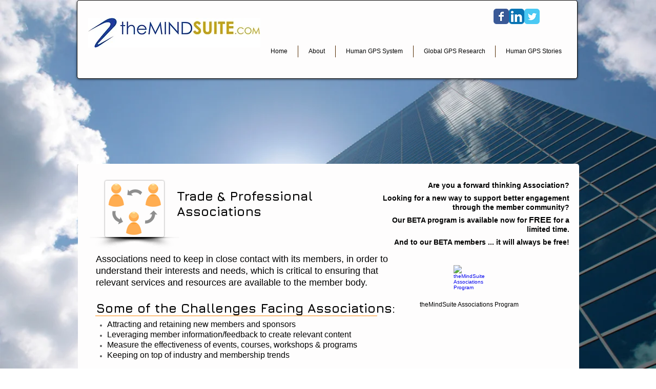

--- FILE ---
content_type: text/html; charset=UTF-8
request_url: https://www.mindsuitemetrics.com/associations
body_size: 158789
content:
<!DOCTYPE html>
<html lang="en">
<head>
  
  <!-- SEO Tags -->
  <title>Associations | themindsuite</title>
  <link rel="canonical" href="https://www.mindsuitemetrics.com/associations"/>
  <meta property="og:title" content="Associations | themindsuite"/>
  <meta property="og:url" content="https://www.mindsuitemetrics.com/associations"/>
  <meta property="og:site_name" content="themindsuite"/>
  <meta property="og:type" content="website"/>
  <meta name="twitter:card" content="summary_large_image"/>
  <meta name="twitter:title" content="Associations | themindsuite"/>

  
  <meta charset='utf-8'>
  <meta name="viewport" content="width=device-width, initial-scale=1" id="wixDesktopViewport" />
  <meta http-equiv="X-UA-Compatible" content="IE=edge">
  <meta name="generator" content="Wix.com Website Builder"/>

  <link rel="icon" sizes="192x192" href="https://static.wixstatic.com/ficons/52841c_0d04755135f0470ab94d5d5e2cad984f_fi.ico" type="image/x-icon"/>
  <link rel="shortcut icon" href="https://static.wixstatic.com/ficons/52841c_0d04755135f0470ab94d5d5e2cad984f_fi.ico" type="image/x-icon"/>
  <link rel="apple-touch-icon" href="https://static.wixstatic.com/ficons/52841c_0d04755135f0470ab94d5d5e2cad984f_fi.ico" type="image/x-icon"/>

  <!-- Safari Pinned Tab Icon -->
  <!-- <link rel="mask-icon" href="https://static.wixstatic.com/ficons/52841c_0d04755135f0470ab94d5d5e2cad984f_fi.ico"> -->

  <!-- Origin trials -->
  


  <!-- Segmenter Polyfill -->
  <script>
    if (!window.Intl || !window.Intl.Segmenter) {
      (function() {
        var script = document.createElement('script');
        script.src = 'https://static.parastorage.com/unpkg/@formatjs/intl-segmenter@11.7.10/polyfill.iife.js';
        document.head.appendChild(script);
      })();
    }
  </script>

  <!-- Legacy Polyfills -->
  <script nomodule="" src="https://static.parastorage.com/unpkg/core-js-bundle@3.2.1/minified.js"></script>
  <script nomodule="" src="https://static.parastorage.com/unpkg/focus-within-polyfill@5.0.9/dist/focus-within-polyfill.js"></script>

  <!-- Performance API Polyfills -->
  <script>
  (function () {
    var noop = function noop() {};
    if ("performance" in window === false) {
      window.performance = {};
    }
    window.performance.mark = performance.mark || noop;
    window.performance.measure = performance.measure || noop;
    if ("now" in window.performance === false) {
      var nowOffset = Date.now();
      if (performance.timing && performance.timing.navigationStart) {
        nowOffset = performance.timing.navigationStart;
      }
      window.performance.now = function now() {
        return Date.now() - nowOffset;
      };
    }
  })();
  </script>

  <!-- Globals Definitions -->
  <script>
    (function () {
      var now = Date.now()
      window.initialTimestamps = {
        initialTimestamp: now,
        initialRequestTimestamp: Math.round(performance.timeOrigin ? performance.timeOrigin : now - performance.now())
      }

      window.thunderboltTag = "QA_READY"
      window.thunderboltVersion = "1.16819.0"
    })();
  </script>

  <!-- Essential Viewer Model -->
  <script type="application/json" id="wix-essential-viewer-model">{"fleetConfig":{"fleetName":"thunderbolt-seo-renderer-gradual","type":"Rollout","code":1},"mode":{"qa":false,"enableTestApi":false,"debug":false,"ssrIndicator":false,"ssrOnly":false,"siteAssetsFallback":"enable","versionIndicator":false},"componentsLibrariesTopology":[{"artifactId":"editor-elements","namespace":"wixui","url":"https:\/\/static.parastorage.com\/services\/editor-elements\/1.14873.0"},{"artifactId":"editor-elements","namespace":"dsgnsys","url":"https:\/\/static.parastorage.com\/services\/editor-elements\/1.14873.0"}],"siteFeaturesConfigs":{"sessionManager":{"isRunningInDifferentSiteContext":false}},"language":{"userLanguage":"en"},"siteAssets":{"clientTopology":{"mediaRootUrl":"https:\/\/static.wixstatic.com","scriptsUrl":"static.parastorage.com","staticMediaUrl":"https:\/\/static.wixstatic.com\/media","moduleRepoUrl":"https:\/\/static.parastorage.com\/unpkg","fileRepoUrl":"https:\/\/static.parastorage.com\/services","viewerAppsUrl":"https:\/\/viewer-apps.parastorage.com","viewerAssetsUrl":"https:\/\/viewer-assets.parastorage.com","siteAssetsUrl":"https:\/\/siteassets.parastorage.com","pageJsonServerUrls":["https:\/\/pages.parastorage.com","https:\/\/staticorigin.wixstatic.com","https:\/\/www.mindsuitemetrics.com","https:\/\/fallback.wix.com\/wix-html-editor-pages-webapp\/page"],"pathOfTBModulesInFileRepoForFallback":"wix-thunderbolt\/dist\/"}},"siteFeatures":["accessibility","appMonitoring","assetsLoader","businessLogger","captcha","clickHandlerRegistrar","commonConfig","componentsLoader","componentsRegistry","consentPolicy","cyclicTabbing","domSelectors","environmentWixCodeSdk","environment","locationWixCodeSdk","mpaNavigation","navigationManager","navigationPhases","ooi","pages","panorama","renderer","reporter","router","scrollRestoration","seoWixCodeSdk","seo","sessionManager","siteMembersWixCodeSdk","siteMembers","siteScrollBlocker","siteWixCodeSdk","speculationRules","ssrCache","stores","structureApi","thunderboltInitializer","tpaCommons","translations","usedPlatformApis","warmupData","windowMessageRegistrar","windowWixCodeSdk","wixEmbedsApi","componentsReact","platform"],"site":{"externalBaseUrl":"https:\/\/www.mindsuitemetrics.com","isSEO":true},"media":{"staticMediaUrl":"https:\/\/static.wixstatic.com\/media","mediaRootUrl":"https:\/\/static.wixstatic.com\/","staticVideoUrl":"https:\/\/video.wixstatic.com\/"},"requestUrl":"https:\/\/www.mindsuitemetrics.com\/associations","rollout":{"siteAssetsVersionsRollout":false,"isDACRollout":0,"isTBRollout":true},"commonConfig":{"brand":"wix","host":"VIEWER","bsi":"","consentPolicy":{},"consentPolicyHeader":{},"siteRevision":"7045","renderingFlow":"NONE","language":"en","locale":"en-us"},"interactionSampleRatio":0.01,"dynamicModelUrl":"https:\/\/www.mindsuitemetrics.com\/_api\/v2\/dynamicmodel","accessTokensUrl":"https:\/\/www.mindsuitemetrics.com\/_api\/v1\/access-tokens","isExcludedFromSecurityExperiments":false,"experiments":{"specs.thunderbolt.hardenFetchAndXHR":true,"specs.thunderbolt.securityExperiments":true}}</script>
  <script>window.viewerModel = JSON.parse(document.getElementById('wix-essential-viewer-model').textContent)</script>

  <script>
    window.commonConfig = viewerModel.commonConfig
  </script>

  
  <!-- BEGIN handleAccessTokens bundle -->

  <script data-url="https://static.parastorage.com/services/wix-thunderbolt/dist/handleAccessTokens.inline.4f2f9a53.bundle.min.js">(()=>{"use strict";function e(e){let{context:o,property:r,value:n,enumerable:i=!0}=e,c=e.get,l=e.set;if(!r||void 0===n&&!c&&!l)return new Error("property and value are required");let a=o||globalThis,s=a?.[r],u={};if(void 0!==n)u.value=n;else{if(c){let e=t(c);e&&(u.get=e)}if(l){let e=t(l);e&&(u.set=e)}}let p={...u,enumerable:i||!1,configurable:!1};void 0!==n&&(p.writable=!1);try{Object.defineProperty(a,r,p)}catch(e){return e instanceof TypeError?s:e}return s}function t(e,t){return"function"==typeof e?e:!0===e?.async&&"function"==typeof e.func?t?async function(t){return e.func(t)}:async function(){return e.func()}:"function"==typeof e?.func?e.func:void 0}try{e({property:"strictDefine",value:e})}catch{}try{e({property:"defineStrictObject",value:r})}catch{}try{e({property:"defineStrictMethod",value:n})}catch{}var o=["toString","toLocaleString","valueOf","constructor","prototype"];function r(t){let{context:n,property:c,propertiesToExclude:l=[],skipPrototype:a=!1,hardenPrototypePropertiesToExclude:s=[]}=t;if(!c)return new Error("property is required");let u=(n||globalThis)[c],p={},f=i(n,c);u&&("object"==typeof u||"function"==typeof u)&&Reflect.ownKeys(u).forEach(t=>{if(!l.includes(t)&&!o.includes(t)){let o=i(u,t);if(o&&(o.writable||o.configurable)){let{value:r,get:n,set:i,enumerable:c=!1}=o,l={};void 0!==r?l.value=r:n?l.get=n:i&&(l.set=i);try{let o=e({context:u,property:t,...l,enumerable:c});p[t]=o}catch(e){if(!(e instanceof TypeError))throw e;try{p[t]=o.value||o.get||o.set}catch{}}}}});let d={originalObject:u,originalProperties:p};if(!a&&void 0!==u?.prototype){let e=r({context:u,property:"prototype",propertiesToExclude:s,skipPrototype:!0});e instanceof Error||(d.originalPrototype=e?.originalObject,d.originalPrototypeProperties=e?.originalProperties)}return e({context:n,property:c,value:u,enumerable:f?.enumerable}),d}function n(t,o){let r=(o||globalThis)[t],n=i(o||globalThis,t);return r&&n&&(n.writable||n.configurable)?(Object.freeze(r),e({context:globalThis,property:t,value:r})):r}function i(e,t){if(e&&t)try{return Reflect.getOwnPropertyDescriptor(e,t)}catch{return}}function c(e){if("string"!=typeof e)return e;try{return decodeURIComponent(e).toLowerCase().trim()}catch{return e.toLowerCase().trim()}}function l(e,t){let o="";if("string"==typeof e)o=e.split("=")[0]?.trim()||"";else{if(!e||"string"!=typeof e.name)return!1;o=e.name}return t.has(c(o)||"")}function a(e,t){let o;return o="string"==typeof e?e.split(";").map(e=>e.trim()).filter(e=>e.length>0):e||[],o.filter(e=>!l(e,t))}var s=null;function u(){return null===s&&(s=typeof Document>"u"?void 0:Object.getOwnPropertyDescriptor(Document.prototype,"cookie")),s}function p(t,o){if(!globalThis?.cookieStore)return;let r=globalThis.cookieStore.get.bind(globalThis.cookieStore),n=globalThis.cookieStore.getAll.bind(globalThis.cookieStore),i=globalThis.cookieStore.set.bind(globalThis.cookieStore),c=globalThis.cookieStore.delete.bind(globalThis.cookieStore);return e({context:globalThis.CookieStore.prototype,property:"get",value:async function(e){return l(("string"==typeof e?e:e.name)||"",t)?null:r.call(this,e)},enumerable:!0}),e({context:globalThis.CookieStore.prototype,property:"getAll",value:async function(){return a(await n.apply(this,Array.from(arguments)),t)},enumerable:!0}),e({context:globalThis.CookieStore.prototype,property:"set",value:async function(){let e=Array.from(arguments);if(!l(1===e.length?e[0].name:e[0],t))return i.apply(this,e);o&&console.warn(o)},enumerable:!0}),e({context:globalThis.CookieStore.prototype,property:"delete",value:async function(){let e=Array.from(arguments);if(!l(1===e.length?e[0].name:e[0],t))return c.apply(this,e)},enumerable:!0}),e({context:globalThis.cookieStore,property:"prototype",value:globalThis.CookieStore.prototype,enumerable:!1}),e({context:globalThis,property:"cookieStore",value:globalThis.cookieStore,enumerable:!0}),{get:r,getAll:n,set:i,delete:c}}var f=["TextEncoder","TextDecoder","XMLHttpRequestEventTarget","EventTarget","URL","JSON","Reflect","Object","Array","Map","Set","WeakMap","WeakSet","Promise","Symbol","Error"],d=["addEventListener","removeEventListener","dispatchEvent","encodeURI","encodeURIComponent","decodeURI","decodeURIComponent"];const y=(e,t)=>{try{const o=t?t.get.call(document):document.cookie;return o.split(";").map(e=>e.trim()).filter(t=>t?.startsWith(e))[0]?.split("=")[1]}catch(e){return""}},g=(e="",t="",o="/")=>`${e}=; ${t?`domain=${t};`:""} max-age=0; path=${o}; expires=Thu, 01 Jan 1970 00:00:01 GMT`;function m(){(function(){if("undefined"!=typeof window){const e=performance.getEntriesByType("navigation")[0];return"back_forward"===(e?.type||"")}return!1})()&&function(){const{counter:e}=function(){const e=b("getItem");if(e){const[t,o]=e.split("-"),r=o?parseInt(o,10):0;if(r>=3){const e=t?Number(t):0;if(Date.now()-e>6e4)return{counter:0}}return{counter:r}}return{counter:0}}();e<3?(!function(e=1){b("setItem",`${Date.now()}-${e}`)}(e+1),window.location.reload()):console.error("ATS: Max reload attempts reached")}()}function b(e,t){try{return sessionStorage[e]("reload",t||"")}catch(e){console.error("ATS: Error calling sessionStorage:",e)}}const h="client-session-bind",v="sec-fetch-unsupported",{experiments:w}=window.viewerModel,T=[h,"client-binding",v,"svSession","smSession","server-session-bind","wixSession2","wixSession3"].map(e=>e.toLowerCase()),{cookie:S}=function(t,o){let r=new Set(t);return e({context:document,property:"cookie",set:{func:e=>function(e,t,o,r){let n=u(),i=c(t.split(";")[0]||"")||"";[...o].every(e=>!i.startsWith(e.toLowerCase()))&&n?.set?n.set.call(e,t):r&&console.warn(r)}(document,e,r,o)},get:{func:()=>function(e,t){let o=u();if(!o?.get)throw new Error("Cookie descriptor or getter not available");return a(o.get.call(e),t).join("; ")}(document,r)},enumerable:!0}),{cookieStore:p(r,o),cookie:u()}}(T),k="tbReady",x="security_overrideGlobals",{experiments:E,siteFeaturesConfigs:C,accessTokensUrl:P}=window.viewerModel,R=P,M={},O=(()=>{const e=y(h,S);if(w["specs.thunderbolt.browserCacheReload"]){y(v,S)||e?b("removeItem"):m()}return(()=>{const e=g(h),t=g(h,location.hostname);S.set.call(document,e),S.set.call(document,t)})(),e})();O&&(M["client-binding"]=O);const D=fetch;addEventListener(k,function e(t){const{logger:o}=t.detail;try{window.tb.init({fetch:D,fetchHeaders:M})}catch(e){const t=new Error("TB003");o.meter(`${x}_${t.message}`,{paramsOverrides:{errorType:x,eventString:t.message}}),window?.viewerModel?.mode.debug&&console.error(e)}finally{removeEventListener(k,e)}}),E["specs.thunderbolt.hardenFetchAndXHR"]||(window.fetchDynamicModel=()=>C.sessionManager.isRunningInDifferentSiteContext?Promise.resolve({}):fetch(R,{credentials:"same-origin",headers:M}).then(function(e){if(!e.ok)throw new Error(`[${e.status}]${e.statusText}`);return e.json()}),window.dynamicModelPromise=window.fetchDynamicModel())})();
//# sourceMappingURL=https://static.parastorage.com/services/wix-thunderbolt/dist/handleAccessTokens.inline.4f2f9a53.bundle.min.js.map</script>

<!-- END handleAccessTokens bundle -->

<!-- BEGIN overrideGlobals bundle -->

<script data-url="https://static.parastorage.com/services/wix-thunderbolt/dist/overrideGlobals.inline.ec13bfcf.bundle.min.js">(()=>{"use strict";function e(e){let{context:r,property:o,value:n,enumerable:i=!0}=e,c=e.get,a=e.set;if(!o||void 0===n&&!c&&!a)return new Error("property and value are required");let l=r||globalThis,u=l?.[o],s={};if(void 0!==n)s.value=n;else{if(c){let e=t(c);e&&(s.get=e)}if(a){let e=t(a);e&&(s.set=e)}}let p={...s,enumerable:i||!1,configurable:!1};void 0!==n&&(p.writable=!1);try{Object.defineProperty(l,o,p)}catch(e){return e instanceof TypeError?u:e}return u}function t(e,t){return"function"==typeof e?e:!0===e?.async&&"function"==typeof e.func?t?async function(t){return e.func(t)}:async function(){return e.func()}:"function"==typeof e?.func?e.func:void 0}try{e({property:"strictDefine",value:e})}catch{}try{e({property:"defineStrictObject",value:o})}catch{}try{e({property:"defineStrictMethod",value:n})}catch{}var r=["toString","toLocaleString","valueOf","constructor","prototype"];function o(t){let{context:n,property:c,propertiesToExclude:a=[],skipPrototype:l=!1,hardenPrototypePropertiesToExclude:u=[]}=t;if(!c)return new Error("property is required");let s=(n||globalThis)[c],p={},f=i(n,c);s&&("object"==typeof s||"function"==typeof s)&&Reflect.ownKeys(s).forEach(t=>{if(!a.includes(t)&&!r.includes(t)){let r=i(s,t);if(r&&(r.writable||r.configurable)){let{value:o,get:n,set:i,enumerable:c=!1}=r,a={};void 0!==o?a.value=o:n?a.get=n:i&&(a.set=i);try{let r=e({context:s,property:t,...a,enumerable:c});p[t]=r}catch(e){if(!(e instanceof TypeError))throw e;try{p[t]=r.value||r.get||r.set}catch{}}}}});let d={originalObject:s,originalProperties:p};if(!l&&void 0!==s?.prototype){let e=o({context:s,property:"prototype",propertiesToExclude:u,skipPrototype:!0});e instanceof Error||(d.originalPrototype=e?.originalObject,d.originalPrototypeProperties=e?.originalProperties)}return e({context:n,property:c,value:s,enumerable:f?.enumerable}),d}function n(t,r){let o=(r||globalThis)[t],n=i(r||globalThis,t);return o&&n&&(n.writable||n.configurable)?(Object.freeze(o),e({context:globalThis,property:t,value:o})):o}function i(e,t){if(e&&t)try{return Reflect.getOwnPropertyDescriptor(e,t)}catch{return}}function c(e){if("string"!=typeof e)return e;try{return decodeURIComponent(e).toLowerCase().trim()}catch{return e.toLowerCase().trim()}}function a(e,t){return e instanceof Headers?e.forEach((r,o)=>{l(o,t)||e.delete(o)}):Object.keys(e).forEach(r=>{l(r,t)||delete e[r]}),e}function l(e,t){return!t.has(c(e)||"")}function u(e,t){let r=!0,o=function(e){let t,r;if(globalThis.Request&&e instanceof Request)t=e.url;else{if("function"!=typeof e?.toString)throw new Error("Unsupported type for url");t=e.toString()}try{return new URL(t).pathname}catch{return r=t.replace(/#.+/gi,"").split("?").shift(),r.startsWith("/")?r:`/${r}`}}(e),n=c(o);return n&&t.some(e=>n.includes(e))&&(r=!1),r}function s(t,r,o){let n=fetch,i=XMLHttpRequest,c=new Set(r);function s(){let e=new i,r=e.open,n=e.setRequestHeader;return e.open=function(){let n=Array.from(arguments),i=n[1];if(n.length<2||u(i,t))return r.apply(e,n);throw new Error(o||`Request not allowed for path ${i}`)},e.setRequestHeader=function(t,r){l(decodeURIComponent(t),c)&&n.call(e,t,r)},e}return e({property:"fetch",value:function(){let e=function(e,t){return globalThis.Request&&e[0]instanceof Request&&e[0]?.headers?a(e[0].headers,t):e[1]?.headers&&a(e[1].headers,t),e}(arguments,c);return u(arguments[0],t)?n.apply(globalThis,Array.from(e)):new Promise((e,t)=>{t(new Error(o||`Request not allowed for path ${arguments[0]}`))})},enumerable:!0}),e({property:"XMLHttpRequest",value:s,enumerable:!0}),Object.keys(i).forEach(e=>{s[e]=i[e]}),{fetch:n,XMLHttpRequest:i}}var p=["TextEncoder","TextDecoder","XMLHttpRequestEventTarget","EventTarget","URL","JSON","Reflect","Object","Array","Map","Set","WeakMap","WeakSet","Promise","Symbol","Error"],f=["addEventListener","removeEventListener","dispatchEvent","encodeURI","encodeURIComponent","decodeURI","decodeURIComponent"];const d=function(){let t=globalThis.open,r=document.open;function o(e,r,o){let n="string"!=typeof e,i=t.call(window,e,r,o);return n||e&&function(e){return e.startsWith("//")&&/(?:[a-z0-9](?:[a-z0-9-]{0,61}[a-z0-9])?\.)+[a-z0-9][a-z0-9-]{0,61}[a-z0-9]/g.test(`${location.protocol}:${e}`)&&(e=`${location.protocol}${e}`),!e.startsWith("http")||new URL(e).hostname===location.hostname}(e)?{}:i}return e({property:"open",value:o,context:globalThis,enumerable:!0}),e({property:"open",value:function(e,t,n){return e?o(e,t,n):r.call(document,e||"",t||"",n||"")},context:document,enumerable:!0}),{open:t,documentOpen:r}},y=function(){let t=document.createElement,r=Element.prototype.setAttribute,o=Element.prototype.setAttributeNS;return e({property:"createElement",context:document,value:function(n,i){let a=t.call(document,n,i);if("iframe"===c(n)){e({property:"srcdoc",context:a,get:()=>"",set:()=>{console.warn("`srcdoc` is not allowed in iframe elements.")}});let t=function(e,t){"srcdoc"!==e.toLowerCase()?r.call(a,e,t):console.warn("`srcdoc` attribute is not allowed to be set.")},n=function(e,t,r){"srcdoc"!==t.toLowerCase()?o.call(a,e,t,r):console.warn("`srcdoc` attribute is not allowed to be set.")};a.setAttribute=t,a.setAttributeNS=n}return a},enumerable:!0}),{createElement:t,setAttribute:r,setAttributeNS:o}},m=["client-binding"],b=["/_api/v1/access-tokens","/_api/v2/dynamicmodel","/_api/one-app-session-web/v3/businesses"],h=function(){let t=setTimeout,r=setInterval;return o("setTimeout",0,globalThis),o("setInterval",0,globalThis),{setTimeout:t,setInterval:r};function o(t,r,o){let n=o||globalThis,i=n[t];if(!i||"function"!=typeof i)throw new Error(`Function ${t} not found or is not a function`);e({property:t,value:function(){let e=Array.from(arguments);if("string"!=typeof e[r])return i.apply(n,e);console.warn(`Calling ${t} with a String Argument at index ${r} is not allowed`)},context:o,enumerable:!0})}},v=function(){if(navigator&&"serviceWorker"in navigator){let t=navigator.serviceWorker.register;return e({context:navigator.serviceWorker,property:"register",value:function(){console.log("Service worker registration is not allowed")},enumerable:!0}),{register:t}}return{}};performance.mark("overrideGlobals started");const{isExcludedFromSecurityExperiments:g,experiments:w}=window.viewerModel,E=!g&&w["specs.thunderbolt.securityExperiments"];try{d(),E&&y(),w["specs.thunderbolt.hardenFetchAndXHR"]&&E&&s(b,m),v(),(e=>{let t=[],r=[];r=r.concat(["TextEncoder","TextDecoder"]),e&&(r=r.concat(["XMLHttpRequestEventTarget","EventTarget"])),r=r.concat(["URL","JSON"]),e&&(t=t.concat(["addEventListener","removeEventListener"])),t=t.concat(["encodeURI","encodeURIComponent","decodeURI","decodeURIComponent"]),r=r.concat(["String","Number"]),e&&r.push("Object"),r=r.concat(["Reflect"]),t.forEach(e=>{n(e),["addEventListener","removeEventListener"].includes(e)&&n(e,document)}),r.forEach(e=>{o({property:e})})})(E),E&&h()}catch(e){window?.viewerModel?.mode.debug&&console.error(e);const t=new Error("TB006");window.fedops?.reportError(t,"security_overrideGlobals"),window.Sentry?window.Sentry.captureException(t):globalThis.defineStrictProperty("sentryBuffer",[t],window,!1)}performance.mark("overrideGlobals ended")})();
//# sourceMappingURL=https://static.parastorage.com/services/wix-thunderbolt/dist/overrideGlobals.inline.ec13bfcf.bundle.min.js.map</script>

<!-- END overrideGlobals bundle -->


  
  <script>
    window.commonConfig = viewerModel.commonConfig

	
  </script>

  <!-- Initial CSS -->
  <style data-url="https://static.parastorage.com/services/wix-thunderbolt/dist/main.46d95940.min.css">@keyframes slide-horizontal-new{0%{transform:translateX(100%)}}@keyframes slide-horizontal-old{80%{opacity:1}to{opacity:0;transform:translateX(-100%)}}@keyframes slide-vertical-new{0%{transform:translateY(-100%)}}@keyframes slide-vertical-old{80%{opacity:1}to{opacity:0;transform:translateY(100%)}}@keyframes out-in-new{0%{opacity:0}}@keyframes out-in-old{to{opacity:0}}:root:active-view-transition{view-transition-name:none}::view-transition{pointer-events:none}:root:active-view-transition #SITE_HEADER{view-transition-name:header-group}:root:active-view-transition #WIX_ADS{view-transition-name:wix-ads-group}:root:active-view-transition #SITE_FOOTER{view-transition-name:footer-group}:root:active-view-transition::view-transition-new(page-group),:root:active-view-transition::view-transition-old(page-group){animation-duration:.6s;cursor:wait;pointer-events:all}:root:active-view-transition-type(SlideHorizontal)::view-transition-old(page-group){animation:slide-horizontal-old .6s cubic-bezier(.83,0,.17,1) forwards;mix-blend-mode:normal}:root:active-view-transition-type(SlideHorizontal)::view-transition-new(page-group){animation:slide-horizontal-new .6s cubic-bezier(.83,0,.17,1) backwards;mix-blend-mode:normal}:root:active-view-transition-type(SlideVertical)::view-transition-old(page-group){animation:slide-vertical-old .6s cubic-bezier(.83,0,.17,1) forwards;mix-blend-mode:normal}:root:active-view-transition-type(SlideVertical)::view-transition-new(page-group){animation:slide-vertical-new .6s cubic-bezier(.83,0,.17,1) backwards;mix-blend-mode:normal}:root:active-view-transition-type(OutIn)::view-transition-old(page-group){animation:out-in-old .35s cubic-bezier(.22,1,.36,1) forwards}:root:active-view-transition-type(OutIn)::view-transition-new(page-group){animation:out-in-new .35s cubic-bezier(.64,0,.78,0) .35s backwards}@media(prefers-reduced-motion:reduce){::view-transition-group(*),::view-transition-new(*),::view-transition-old(*){animation:none!important}}body,html{background:transparent;border:0;margin:0;outline:0;padding:0;vertical-align:baseline}body{--scrollbar-width:0px;font-family:Arial,Helvetica,sans-serif;font-size:10px}body,html{height:100%}body{overflow-x:auto;overflow-y:scroll}body:not(.responsive) #site-root{min-width:var(--site-width);width:100%}body:not([data-js-loaded]) [data-hide-prejs]{visibility:hidden}interact-element{display:contents}#SITE_CONTAINER{position:relative}:root{--one-unit:1vw;--section-max-width:9999px;--spx-stopper-max:9999px;--spx-stopper-min:0px;--browser-zoom:1}@supports(-webkit-appearance:none) and (stroke-color:transparent){:root{--safari-sticky-fix:opacity;--experimental-safari-sticky-fix:translateZ(0)}}@supports(container-type:inline-size){:root{--one-unit:1cqw}}[id^=oldHoverBox-]{mix-blend-mode:plus-lighter;transition:opacity .5s ease,visibility .5s ease}[data-mesh-id$=inlineContent-gridContainer]:has(>[id^=oldHoverBox-]){isolation:isolate}</style>
<style data-url="https://static.parastorage.com/services/wix-thunderbolt/dist/main.renderer.25146d00.min.css">a,abbr,acronym,address,applet,b,big,blockquote,button,caption,center,cite,code,dd,del,dfn,div,dl,dt,em,fieldset,font,footer,form,h1,h2,h3,h4,h5,h6,header,i,iframe,img,ins,kbd,label,legend,li,nav,object,ol,p,pre,q,s,samp,section,small,span,strike,strong,sub,sup,table,tbody,td,tfoot,th,thead,title,tr,tt,u,ul,var{background:transparent;border:0;margin:0;outline:0;padding:0;vertical-align:baseline}input,select,textarea{box-sizing:border-box;font-family:Helvetica,Arial,sans-serif}ol,ul{list-style:none}blockquote,q{quotes:none}ins{text-decoration:none}del{text-decoration:line-through}table{border-collapse:collapse;border-spacing:0}a{cursor:pointer;text-decoration:none}.testStyles{overflow-y:hidden}.reset-button{-webkit-appearance:none;background:none;border:0;color:inherit;font:inherit;line-height:normal;outline:0;overflow:visible;padding:0;-webkit-user-select:none;-moz-user-select:none;-ms-user-select:none}:focus{outline:none}body.device-mobile-optimized:not(.disable-site-overflow){overflow-x:hidden;overflow-y:scroll}body.device-mobile-optimized:not(.responsive) #SITE_CONTAINER{margin-left:auto;margin-right:auto;overflow-x:visible;position:relative;width:320px}body.device-mobile-optimized:not(.responsive):not(.blockSiteScrolling) #SITE_CONTAINER{margin-top:0}body.device-mobile-optimized>*{max-width:100%!important}body.device-mobile-optimized #site-root{overflow-x:hidden;overflow-y:hidden}@supports(overflow:clip){body.device-mobile-optimized #site-root{overflow-x:clip;overflow-y:clip}}body.device-mobile-non-optimized #SITE_CONTAINER #site-root{overflow-x:clip;overflow-y:clip}body.device-mobile-non-optimized.fullScreenMode{background-color:#5f6360}body.device-mobile-non-optimized.fullScreenMode #MOBILE_ACTIONS_MENU,body.device-mobile-non-optimized.fullScreenMode #SITE_BACKGROUND,body.device-mobile-non-optimized.fullScreenMode #site-root,body.fullScreenMode #WIX_ADS{visibility:hidden}body.fullScreenMode{overflow-x:hidden!important;overflow-y:hidden!important}body.fullScreenMode.device-mobile-optimized #TINY_MENU{opacity:0;pointer-events:none}body.fullScreenMode-scrollable.device-mobile-optimized{overflow-x:hidden!important;overflow-y:auto!important}body.fullScreenMode-scrollable.device-mobile-optimized #masterPage,body.fullScreenMode-scrollable.device-mobile-optimized #site-root{overflow-x:hidden!important;overflow-y:hidden!important}body.fullScreenMode-scrollable.device-mobile-optimized #SITE_BACKGROUND,body.fullScreenMode-scrollable.device-mobile-optimized #masterPage{height:auto!important}body.fullScreenMode-scrollable.device-mobile-optimized #masterPage.mesh-layout{height:0!important}body.blockSiteScrolling,body.siteScrollingBlocked{position:fixed;width:100%}body.siteScrollingBlockedIOSFix{overflow:hidden!important}body.blockSiteScrolling #SITE_CONTAINER{margin-top:calc(var(--blocked-site-scroll-margin-top)*-1)}#site-root{margin:0 auto;min-height:100%;position:relative;top:var(--wix-ads-height)}#site-root img:not([src]){visibility:hidden}#site-root svg img:not([src]){visibility:visible}.auto-generated-link{color:inherit}#SCROLL_TO_BOTTOM,#SCROLL_TO_TOP{height:0}.has-click-trigger{cursor:pointer}.fullScreenOverlay{bottom:0;display:flex;justify-content:center;left:0;overflow-y:hidden;position:fixed;right:0;top:-60px;z-index:1005}.fullScreenOverlay>.fullScreenOverlayContent{bottom:0;left:0;margin:0 auto;overflow:hidden;position:absolute;right:0;top:60px;transform:translateZ(0)}[data-mesh-id$=centeredContent],[data-mesh-id$=form],[data-mesh-id$=inlineContent]{pointer-events:none;position:relative}[data-mesh-id$=-gridWrapper],[data-mesh-id$=-rotated-wrapper]{pointer-events:none}[data-mesh-id$=-gridContainer]>*,[data-mesh-id$=-rotated-wrapper]>*,[data-mesh-id$=inlineContent]>:not([data-mesh-id$=-gridContainer]){pointer-events:auto}.device-mobile-optimized #masterPage.mesh-layout #SOSP_CONTAINER_CUSTOM_ID{grid-area:2/1/3/2;-ms-grid-row:2;position:relative}#masterPage.mesh-layout{-ms-grid-rows:max-content max-content min-content max-content;-ms-grid-columns:100%;align-items:start;display:-ms-grid;display:grid;grid-template-columns:100%;grid-template-rows:max-content max-content min-content max-content;justify-content:stretch}#masterPage.mesh-layout #PAGES_CONTAINER,#masterPage.mesh-layout #SITE_FOOTER-placeholder,#masterPage.mesh-layout #SITE_FOOTER_WRAPPER,#masterPage.mesh-layout #SITE_HEADER-placeholder,#masterPage.mesh-layout #SITE_HEADER_WRAPPER,#masterPage.mesh-layout #SOSP_CONTAINER_CUSTOM_ID[data-state~=mobileView],#masterPage.mesh-layout #soapAfterPagesContainer,#masterPage.mesh-layout #soapBeforePagesContainer{-ms-grid-row-align:start;-ms-grid-column-align:start;-ms-grid-column:1}#masterPage.mesh-layout #SITE_HEADER-placeholder,#masterPage.mesh-layout #SITE_HEADER_WRAPPER{grid-area:1/1/2/2;-ms-grid-row:1}#masterPage.mesh-layout #PAGES_CONTAINER,#masterPage.mesh-layout #soapAfterPagesContainer,#masterPage.mesh-layout #soapBeforePagesContainer{grid-area:3/1/4/2;-ms-grid-row:3}#masterPage.mesh-layout #soapAfterPagesContainer,#masterPage.mesh-layout #soapBeforePagesContainer{width:100%}#masterPage.mesh-layout #PAGES_CONTAINER{align-self:stretch}#masterPage.mesh-layout main#PAGES_CONTAINER{display:block}#masterPage.mesh-layout #SITE_FOOTER-placeholder,#masterPage.mesh-layout #SITE_FOOTER_WRAPPER{grid-area:4/1/5/2;-ms-grid-row:4}#masterPage.mesh-layout #SITE_PAGES,#masterPage.mesh-layout [data-mesh-id=PAGES_CONTAINERcenteredContent],#masterPage.mesh-layout [data-mesh-id=PAGES_CONTAINERinlineContent]{height:100%}#masterPage.mesh-layout.desktop>*{width:100%}#masterPage.mesh-layout #PAGES_CONTAINER,#masterPage.mesh-layout #SITE_FOOTER,#masterPage.mesh-layout #SITE_FOOTER_WRAPPER,#masterPage.mesh-layout #SITE_HEADER,#masterPage.mesh-layout #SITE_HEADER_WRAPPER,#masterPage.mesh-layout #SITE_PAGES,#masterPage.mesh-layout #masterPageinlineContent{position:relative}#masterPage.mesh-layout #SITE_HEADER{grid-area:1/1/2/2}#masterPage.mesh-layout #SITE_FOOTER{grid-area:4/1/5/2}#masterPage.mesh-layout.overflow-x-clip #SITE_FOOTER,#masterPage.mesh-layout.overflow-x-clip #SITE_HEADER{overflow-x:clip}[data-z-counter]{z-index:0}[data-z-counter="0"]{z-index:auto}.wixSiteProperties{-webkit-font-smoothing:antialiased;-moz-osx-font-smoothing:grayscale}:root{--wst-button-color-fill-primary:rgb(var(--color_48));--wst-button-color-border-primary:rgb(var(--color_49));--wst-button-color-text-primary:rgb(var(--color_50));--wst-button-color-fill-primary-hover:rgb(var(--color_51));--wst-button-color-border-primary-hover:rgb(var(--color_52));--wst-button-color-text-primary-hover:rgb(var(--color_53));--wst-button-color-fill-primary-disabled:rgb(var(--color_54));--wst-button-color-border-primary-disabled:rgb(var(--color_55));--wst-button-color-text-primary-disabled:rgb(var(--color_56));--wst-button-color-fill-secondary:rgb(var(--color_57));--wst-button-color-border-secondary:rgb(var(--color_58));--wst-button-color-text-secondary:rgb(var(--color_59));--wst-button-color-fill-secondary-hover:rgb(var(--color_60));--wst-button-color-border-secondary-hover:rgb(var(--color_61));--wst-button-color-text-secondary-hover:rgb(var(--color_62));--wst-button-color-fill-secondary-disabled:rgb(var(--color_63));--wst-button-color-border-secondary-disabled:rgb(var(--color_64));--wst-button-color-text-secondary-disabled:rgb(var(--color_65));--wst-color-fill-base-1:rgb(var(--color_36));--wst-color-fill-base-2:rgb(var(--color_37));--wst-color-fill-base-shade-1:rgb(var(--color_38));--wst-color-fill-base-shade-2:rgb(var(--color_39));--wst-color-fill-base-shade-3:rgb(var(--color_40));--wst-color-fill-accent-1:rgb(var(--color_41));--wst-color-fill-accent-2:rgb(var(--color_42));--wst-color-fill-accent-3:rgb(var(--color_43));--wst-color-fill-accent-4:rgb(var(--color_44));--wst-color-fill-background-primary:rgb(var(--color_11));--wst-color-fill-background-secondary:rgb(var(--color_12));--wst-color-text-primary:rgb(var(--color_15));--wst-color-text-secondary:rgb(var(--color_14));--wst-color-action:rgb(var(--color_18));--wst-color-disabled:rgb(var(--color_39));--wst-color-title:rgb(var(--color_45));--wst-color-subtitle:rgb(var(--color_46));--wst-color-line:rgb(var(--color_47));--wst-font-style-h2:var(--font_2);--wst-font-style-h3:var(--font_3);--wst-font-style-h4:var(--font_4);--wst-font-style-h5:var(--font_5);--wst-font-style-h6:var(--font_6);--wst-font-style-body-large:var(--font_7);--wst-font-style-body-medium:var(--font_8);--wst-font-style-body-small:var(--font_9);--wst-font-style-body-x-small:var(--font_10);--wst-color-custom-1:rgb(var(--color_13));--wst-color-custom-2:rgb(var(--color_16));--wst-color-custom-3:rgb(var(--color_17));--wst-color-custom-4:rgb(var(--color_19));--wst-color-custom-5:rgb(var(--color_20));--wst-color-custom-6:rgb(var(--color_21));--wst-color-custom-7:rgb(var(--color_22));--wst-color-custom-8:rgb(var(--color_23));--wst-color-custom-9:rgb(var(--color_24));--wst-color-custom-10:rgb(var(--color_25));--wst-color-custom-11:rgb(var(--color_26));--wst-color-custom-12:rgb(var(--color_27));--wst-color-custom-13:rgb(var(--color_28));--wst-color-custom-14:rgb(var(--color_29));--wst-color-custom-15:rgb(var(--color_30));--wst-color-custom-16:rgb(var(--color_31));--wst-color-custom-17:rgb(var(--color_32));--wst-color-custom-18:rgb(var(--color_33));--wst-color-custom-19:rgb(var(--color_34));--wst-color-custom-20:rgb(var(--color_35))}.wix-presets-wrapper{display:contents}</style>

  <meta name="format-detection" content="telephone=no">
  <meta name="skype_toolbar" content="skype_toolbar_parser_compatible">
  
  

  

  

  <!-- head performance data start -->
  
  <!-- head performance data end -->
  

    


    
<style data-href="https://static.parastorage.com/services/editor-elements-library/dist/thunderbolt/rb_wixui.thunderbolt_bootstrap-classic.72e6a2a3.min.css">.PlZyDq{touch-action:manipulation}.uDW_Qe{align-items:center;box-sizing:border-box;display:flex;justify-content:var(--label-align);min-width:100%;text-align:initial;width:-moz-max-content;width:max-content}.uDW_Qe:before{max-width:var(--margin-start,0)}.uDW_Qe:after,.uDW_Qe:before{align-self:stretch;content:"";flex-grow:1}.uDW_Qe:after{max-width:var(--margin-end,0)}.FubTgk{height:100%}.FubTgk .uDW_Qe{border-radius:var(--corvid-border-radius,var(--rd,0));bottom:0;box-shadow:var(--shd,0 1px 4px rgba(0,0,0,.6));left:0;position:absolute;right:0;top:0;transition:var(--trans1,border-color .4s ease 0s,background-color .4s ease 0s)}.FubTgk .uDW_Qe:link,.FubTgk .uDW_Qe:visited{border-color:transparent}.FubTgk .l7_2fn{color:var(--corvid-color,rgb(var(--txt,var(--color_15,color_15))));font:var(--fnt,var(--font_5));margin:0;position:relative;transition:var(--trans2,color .4s ease 0s);white-space:nowrap}.FubTgk[aria-disabled=false] .uDW_Qe{background-color:var(--corvid-background-color,rgba(var(--bg,var(--color_17,color_17)),var(--alpha-bg,1)));border:solid var(--corvid-border-color,rgba(var(--brd,var(--color_15,color_15)),var(--alpha-brd,1))) var(--corvid-border-width,var(--brw,0));cursor:pointer!important}:host(.device-mobile-optimized) .FubTgk[aria-disabled=false]:active .uDW_Qe,body.device-mobile-optimized .FubTgk[aria-disabled=false]:active .uDW_Qe{background-color:var(--corvid-hover-background-color,rgba(var(--bgh,var(--color_18,color_18)),var(--alpha-bgh,1)));border-color:var(--corvid-hover-border-color,rgba(var(--brdh,var(--color_15,color_15)),var(--alpha-brdh,1)))}:host(.device-mobile-optimized) .FubTgk[aria-disabled=false]:active .l7_2fn,body.device-mobile-optimized .FubTgk[aria-disabled=false]:active .l7_2fn{color:var(--corvid-hover-color,rgb(var(--txth,var(--color_15,color_15))))}:host(:not(.device-mobile-optimized)) .FubTgk[aria-disabled=false]:hover .uDW_Qe,body:not(.device-mobile-optimized) .FubTgk[aria-disabled=false]:hover .uDW_Qe{background-color:var(--corvid-hover-background-color,rgba(var(--bgh,var(--color_18,color_18)),var(--alpha-bgh,1)));border-color:var(--corvid-hover-border-color,rgba(var(--brdh,var(--color_15,color_15)),var(--alpha-brdh,1)))}:host(:not(.device-mobile-optimized)) .FubTgk[aria-disabled=false]:hover .l7_2fn,body:not(.device-mobile-optimized) .FubTgk[aria-disabled=false]:hover .l7_2fn{color:var(--corvid-hover-color,rgb(var(--txth,var(--color_15,color_15))))}.FubTgk[aria-disabled=true] .uDW_Qe{background-color:var(--corvid-disabled-background-color,rgba(var(--bgd,204,204,204),var(--alpha-bgd,1)));border-color:var(--corvid-disabled-border-color,rgba(var(--brdd,204,204,204),var(--alpha-brdd,1)));border-style:solid;border-width:var(--corvid-border-width,var(--brw,0))}.FubTgk[aria-disabled=true] .l7_2fn{color:var(--corvid-disabled-color,rgb(var(--txtd,255,255,255)))}.uUxqWY{align-items:center;box-sizing:border-box;display:flex;justify-content:var(--label-align);min-width:100%;text-align:initial;width:-moz-max-content;width:max-content}.uUxqWY:before{max-width:var(--margin-start,0)}.uUxqWY:after,.uUxqWY:before{align-self:stretch;content:"";flex-grow:1}.uUxqWY:after{max-width:var(--margin-end,0)}.Vq4wYb[aria-disabled=false] .uUxqWY{cursor:pointer}:host(.device-mobile-optimized) .Vq4wYb[aria-disabled=false]:active .wJVzSK,body.device-mobile-optimized .Vq4wYb[aria-disabled=false]:active .wJVzSK{color:var(--corvid-hover-color,rgb(var(--txth,var(--color_15,color_15))));transition:var(--trans,color .4s ease 0s)}:host(:not(.device-mobile-optimized)) .Vq4wYb[aria-disabled=false]:hover .wJVzSK,body:not(.device-mobile-optimized) .Vq4wYb[aria-disabled=false]:hover .wJVzSK{color:var(--corvid-hover-color,rgb(var(--txth,var(--color_15,color_15))));transition:var(--trans,color .4s ease 0s)}.Vq4wYb .uUxqWY{bottom:0;left:0;position:absolute;right:0;top:0}.Vq4wYb .wJVzSK{color:var(--corvid-color,rgb(var(--txt,var(--color_15,color_15))));font:var(--fnt,var(--font_5));transition:var(--trans,color .4s ease 0s);white-space:nowrap}.Vq4wYb[aria-disabled=true] .wJVzSK{color:var(--corvid-disabled-color,rgb(var(--txtd,255,255,255)))}:host(:not(.device-mobile-optimized)) .CohWsy,body:not(.device-mobile-optimized) .CohWsy{display:flex}:host(:not(.device-mobile-optimized)) .V5AUxf,body:not(.device-mobile-optimized) .V5AUxf{-moz-column-gap:var(--margin);column-gap:var(--margin);direction:var(--direction);display:flex;margin:0 auto;position:relative;width:calc(100% - var(--padding)*2)}:host(:not(.device-mobile-optimized)) .V5AUxf>*,body:not(.device-mobile-optimized) .V5AUxf>*{direction:ltr;flex:var(--column-flex) 1 0%;left:0;margin-bottom:var(--padding);margin-top:var(--padding);min-width:0;position:relative;top:0}:host(.device-mobile-optimized) .V5AUxf,body.device-mobile-optimized .V5AUxf{display:block;padding-bottom:var(--padding-y);padding-left:var(--padding-x,0);padding-right:var(--padding-x,0);padding-top:var(--padding-y);position:relative}:host(.device-mobile-optimized) .V5AUxf>*,body.device-mobile-optimized .V5AUxf>*{margin-bottom:var(--margin);position:relative}:host(.device-mobile-optimized) .V5AUxf>:first-child,body.device-mobile-optimized .V5AUxf>:first-child{margin-top:var(--firstChildMarginTop,0)}:host(.device-mobile-optimized) .V5AUxf>:last-child,body.device-mobile-optimized .V5AUxf>:last-child{margin-bottom:var(--lastChildMarginBottom)}.LIhNy3{backface-visibility:hidden}.jhxvbR,.mtrorN{display:block;height:100%;width:100%}.jhxvbR img{max-width:var(--wix-img-max-width,100%)}.jhxvbR[data-animate-blur] img{filter:blur(9px);transition:filter .8s ease-in}.jhxvbR[data-animate-blur] img[data-load-done]{filter:none}.if7Vw2{height:100%;left:0;-webkit-mask-image:var(--mask-image,none);mask-image:var(--mask-image,none);-webkit-mask-position:var(--mask-position,0);mask-position:var(--mask-position,0);-webkit-mask-repeat:var(--mask-repeat,no-repeat);mask-repeat:var(--mask-repeat,no-repeat);-webkit-mask-size:var(--mask-size,100%);mask-size:var(--mask-size,100%);overflow:hidden;pointer-events:var(--fill-layer-background-media-pointer-events);position:absolute;top:0;width:100%}.if7Vw2.f0uTJH{clip:rect(0,auto,auto,0)}.if7Vw2 .i1tH8h{height:100%;position:absolute;top:0;width:100%}.if7Vw2 .DXi4PB{height:var(--fill-layer-image-height,100%);opacity:var(--fill-layer-image-opacity)}.if7Vw2 .DXi4PB img{height:100%;width:100%}@supports(-webkit-hyphens:none){.if7Vw2.f0uTJH{clip:auto;-webkit-clip-path:inset(0)}}.wG8dni{height:100%}.tcElKx{background-color:var(--bg-overlay-color);background-image:var(--bg-gradient);transition:var(--inherit-transition)}.ImALHf,.Ybjs9b{opacity:var(--fill-layer-video-opacity)}.UWmm3w{bottom:var(--media-padding-bottom);height:var(--media-padding-height);position:absolute;top:var(--media-padding-top);width:100%}.Yjj1af{transform:scale(var(--scale,1));transition:var(--transform-duration,transform 0s)}.ImALHf{height:100%;position:relative;width:100%}.KCM6zk{opacity:var(--fill-layer-video-opacity,var(--fill-layer-image-opacity,1))}.KCM6zk .DXi4PB,.KCM6zk .ImALHf,.KCM6zk .Ybjs9b{opacity:1}._uqPqy{clip-path:var(--fill-layer-clip)}._uqPqy,.eKyYhK{position:absolute;top:0}._uqPqy,.eKyYhK,.x0mqQS img{height:100%;width:100%}.pnCr6P{opacity:0}.blf7sp,.pnCr6P{position:absolute;top:0}.blf7sp{height:0;left:0;overflow:hidden;width:0}.rWP3Gv{left:0;pointer-events:var(--fill-layer-background-media-pointer-events);position:var(--fill-layer-background-media-position)}.Tr4n3d,.rWP3Gv,.wRqk6s{height:100%;top:0;width:100%}.wRqk6s{position:absolute}.Tr4n3d{background-color:var(--fill-layer-background-overlay-color);opacity:var(--fill-layer-background-overlay-blend-opacity-fallback,1);position:var(--fill-layer-background-overlay-position);transform:var(--fill-layer-background-overlay-transform)}@supports(mix-blend-mode:overlay){.Tr4n3d{mix-blend-mode:var(--fill-layer-background-overlay-blend-mode);opacity:var(--fill-layer-background-overlay-blend-opacity,1)}}.VXAmO2{--divider-pin-height__:min(1,calc(var(--divider-layers-pin-factor__) + 1));--divider-pin-layer-height__:var( --divider-layers-pin-factor__ );--divider-pin-border__:min(1,calc(var(--divider-layers-pin-factor__) / -1 + 1));height:calc(var(--divider-height__) + var(--divider-pin-height__)*var(--divider-layers-size__)*var(--divider-layers-y__))}.VXAmO2,.VXAmO2 .dy3w_9{left:0;position:absolute;width:100%}.VXAmO2 .dy3w_9{--divider-layer-i__:var(--divider-layer-i,0);background-position:left calc(50% + var(--divider-offset-x__) + var(--divider-layers-x__)*var(--divider-layer-i__)) bottom;background-repeat:repeat-x;border-bottom-style:solid;border-bottom-width:calc(var(--divider-pin-border__)*var(--divider-layer-i__)*var(--divider-layers-y__));height:calc(var(--divider-height__) + var(--divider-pin-layer-height__)*var(--divider-layer-i__)*var(--divider-layers-y__));opacity:calc(1 - var(--divider-layer-i__)/(var(--divider-layer-i__) + 1))}.UORcXs{--divider-height__:var(--divider-top-height,auto);--divider-offset-x__:var(--divider-top-offset-x,0px);--divider-layers-size__:var(--divider-top-layers-size,0);--divider-layers-y__:var(--divider-top-layers-y,0px);--divider-layers-x__:var(--divider-top-layers-x,0px);--divider-layers-pin-factor__:var(--divider-top-layers-pin-factor,0);border-top:var(--divider-top-padding,0) solid var(--divider-top-color,currentColor);opacity:var(--divider-top-opacity,1);top:0;transform:var(--divider-top-flip,scaleY(-1))}.UORcXs .dy3w_9{background-image:var(--divider-top-image,none);background-size:var(--divider-top-size,contain);border-color:var(--divider-top-color,currentColor);bottom:0;filter:var(--divider-top-filter,none)}.UORcXs .dy3w_9[data-divider-layer="1"]{display:var(--divider-top-layer-1-display,block)}.UORcXs .dy3w_9[data-divider-layer="2"]{display:var(--divider-top-layer-2-display,block)}.UORcXs .dy3w_9[data-divider-layer="3"]{display:var(--divider-top-layer-3-display,block)}.Io4VUz{--divider-height__:var(--divider-bottom-height,auto);--divider-offset-x__:var(--divider-bottom-offset-x,0px);--divider-layers-size__:var(--divider-bottom-layers-size,0);--divider-layers-y__:var(--divider-bottom-layers-y,0px);--divider-layers-x__:var(--divider-bottom-layers-x,0px);--divider-layers-pin-factor__:var(--divider-bottom-layers-pin-factor,0);border-bottom:var(--divider-bottom-padding,0) solid var(--divider-bottom-color,currentColor);bottom:0;opacity:var(--divider-bottom-opacity,1);transform:var(--divider-bottom-flip,none)}.Io4VUz .dy3w_9{background-image:var(--divider-bottom-image,none);background-size:var(--divider-bottom-size,contain);border-color:var(--divider-bottom-color,currentColor);bottom:0;filter:var(--divider-bottom-filter,none)}.Io4VUz .dy3w_9[data-divider-layer="1"]{display:var(--divider-bottom-layer-1-display,block)}.Io4VUz .dy3w_9[data-divider-layer="2"]{display:var(--divider-bottom-layer-2-display,block)}.Io4VUz .dy3w_9[data-divider-layer="3"]{display:var(--divider-bottom-layer-3-display,block)}.YzqVVZ{overflow:visible;position:relative}.mwF7X1{backface-visibility:hidden}.YGilLk{cursor:pointer}.Tj01hh{display:block}.MW5IWV,.Tj01hh{height:100%;width:100%}.MW5IWV{left:0;-webkit-mask-image:var(--mask-image,none);mask-image:var(--mask-image,none);-webkit-mask-position:var(--mask-position,0);mask-position:var(--mask-position,0);-webkit-mask-repeat:var(--mask-repeat,no-repeat);mask-repeat:var(--mask-repeat,no-repeat);-webkit-mask-size:var(--mask-size,100%);mask-size:var(--mask-size,100%);overflow:hidden;pointer-events:var(--fill-layer-background-media-pointer-events);position:absolute;top:0}.MW5IWV.N3eg0s{clip:rect(0,auto,auto,0)}.MW5IWV .Kv1aVt{height:100%;position:absolute;top:0;width:100%}.MW5IWV .dLPlxY{height:var(--fill-layer-image-height,100%);opacity:var(--fill-layer-image-opacity)}.MW5IWV .dLPlxY img{height:100%;width:100%}@supports(-webkit-hyphens:none){.MW5IWV.N3eg0s{clip:auto;-webkit-clip-path:inset(0)}}.VgO9Yg{height:100%}.LWbAav{background-color:var(--bg-overlay-color);background-image:var(--bg-gradient);transition:var(--inherit-transition)}.K_YxMd,.yK6aSC{opacity:var(--fill-layer-video-opacity)}.NGjcJN{bottom:var(--media-padding-bottom);height:var(--media-padding-height);position:absolute;top:var(--media-padding-top);width:100%}.mNGsUM{transform:scale(var(--scale,1));transition:var(--transform-duration,transform 0s)}.K_YxMd{height:100%;position:relative;width:100%}wix-media-canvas{display:block;height:100%}.I8xA4L{opacity:var(--fill-layer-video-opacity,var(--fill-layer-image-opacity,1))}.I8xA4L .K_YxMd,.I8xA4L .dLPlxY,.I8xA4L .yK6aSC{opacity:1}.bX9O_S{clip-path:var(--fill-layer-clip)}.Z_wCwr,.bX9O_S{position:absolute;top:0}.Jxk_UL img,.Z_wCwr,.bX9O_S{height:100%;width:100%}.K8MSra{opacity:0}.K8MSra,.YTb3b4{position:absolute;top:0}.YTb3b4{height:0;left:0;overflow:hidden;width:0}.SUz0WK{left:0;pointer-events:var(--fill-layer-background-media-pointer-events);position:var(--fill-layer-background-media-position)}.FNxOn5,.SUz0WK,.m4khSP{height:100%;top:0;width:100%}.FNxOn5{position:absolute}.m4khSP{background-color:var(--fill-layer-background-overlay-color);opacity:var(--fill-layer-background-overlay-blend-opacity-fallback,1);position:var(--fill-layer-background-overlay-position);transform:var(--fill-layer-background-overlay-transform)}@supports(mix-blend-mode:overlay){.m4khSP{mix-blend-mode:var(--fill-layer-background-overlay-blend-mode);opacity:var(--fill-layer-background-overlay-blend-opacity,1)}}._C0cVf{bottom:0;left:0;position:absolute;right:0;top:0;width:100%}.hFwGTD{transform:translateY(-100%);transition:.2s ease-in}.IQgXoP{transition:.2s}.Nr3Nid{opacity:0;transition:.2s ease-in}.Nr3Nid.l4oO6c{z-index:-1!important}.iQuoC4{opacity:1;transition:.2s}.CJF7A2{height:auto}.CJF7A2,.U4Bvut{position:relative;width:100%}:host(:not(.device-mobile-optimized)) .G5K6X8,body:not(.device-mobile-optimized) .G5K6X8{margin-left:calc((100% - var(--site-width))/2);width:var(--site-width)}.xU8fqS[data-focuscycled=active]{outline:1px solid transparent}.xU8fqS[data-focuscycled=active]:not(:focus-within){outline:2px solid transparent;transition:outline .01s ease}.xU8fqS ._4XcTfy{background-color:var(--screenwidth-corvid-background-color,rgba(var(--bg,var(--color_11,color_11)),var(--alpha-bg,1)));border-bottom:var(--brwb,0) solid var(--screenwidth-corvid-border-color,rgba(var(--brd,var(--color_15,color_15)),var(--alpha-brd,1)));border-top:var(--brwt,0) solid var(--screenwidth-corvid-border-color,rgba(var(--brd,var(--color_15,color_15)),var(--alpha-brd,1)));bottom:0;box-shadow:var(--shd,0 0 5px rgba(0,0,0,.7));left:0;position:absolute;right:0;top:0}.xU8fqS .gUbusX{background-color:rgba(var(--bgctr,var(--color_11,color_11)),var(--alpha-bgctr,1));border-radius:var(--rd,0);bottom:var(--brwb,0);top:var(--brwt,0)}.xU8fqS .G5K6X8,.xU8fqS .gUbusX{left:0;position:absolute;right:0}.xU8fqS .G5K6X8{bottom:0;top:0}:host(.device-mobile-optimized) .xU8fqS .G5K6X8,body.device-mobile-optimized .xU8fqS .G5K6X8{left:10px;right:10px}.SPY_vo{pointer-events:none}.BmZ5pC{min-height:calc(100vh - var(--wix-ads-height));min-width:var(--site-width);position:var(--bg-position);top:var(--wix-ads-height)}.BmZ5pC,.nTOEE9{height:100%;width:100%}.nTOEE9{overflow:hidden;position:relative}.nTOEE9.sqUyGm:hover{cursor:url([data-uri]),auto}.nTOEE9.C_JY0G:hover{cursor:url([data-uri]),auto}.RZQnmg{background-color:rgb(var(--color_11));border-radius:50%;bottom:12px;height:40px;opacity:0;pointer-events:none;position:absolute;right:12px;width:40px}.RZQnmg path{fill:rgb(var(--color_15))}.RZQnmg:focus{cursor:auto;opacity:1;pointer-events:auto}.rYiAuL{cursor:pointer}.gSXewE{height:0;left:0;overflow:hidden;top:0;width:0}.OJQ_3L,.gSXewE{position:absolute}.OJQ_3L{background-color:rgb(var(--color_11));border-radius:300px;bottom:0;cursor:pointer;height:40px;margin:16px 16px;opacity:0;pointer-events:none;right:0;width:40px}.OJQ_3L path{fill:rgb(var(--color_12))}.OJQ_3L:focus{cursor:auto;opacity:1;pointer-events:auto}.j7pOnl{box-sizing:border-box;height:100%;width:100%}.BI8PVQ{min-height:var(--image-min-height);min-width:var(--image-min-width)}.BI8PVQ img,img.BI8PVQ{filter:var(--filter-effect-svg-url);-webkit-mask-image:var(--mask-image,none);mask-image:var(--mask-image,none);-webkit-mask-position:var(--mask-position,0);mask-position:var(--mask-position,0);-webkit-mask-repeat:var(--mask-repeat,no-repeat);mask-repeat:var(--mask-repeat,no-repeat);-webkit-mask-size:var(--mask-size,100% 100%);mask-size:var(--mask-size,100% 100%);-o-object-position:var(--object-position);object-position:var(--object-position)}.MazNVa{left:var(--left,auto);position:var(--position-fixed,static);top:var(--top,auto);z-index:var(--z-index,auto)}.MazNVa .BI8PVQ img{box-shadow:0 0 0 #000;position:static;-webkit-user-select:none;-moz-user-select:none;-ms-user-select:none;user-select:none}.MazNVa .j7pOnl{display:block;overflow:hidden}.MazNVa .BI8PVQ{overflow:hidden}.c7cMWz{bottom:0;left:0;position:absolute;right:0;top:0}.FVGvCX{height:auto;position:relative;width:100%}body:not(.responsive) .zK7MhX{align-self:start;grid-area:1/1/1/1;height:100%;justify-self:stretch;left:0;position:relative}:host(:not(.device-mobile-optimized)) .c7cMWz,body:not(.device-mobile-optimized) .c7cMWz{margin-left:calc((100% - var(--site-width))/2);width:var(--site-width)}.fEm0Bo .c7cMWz{background-color:rgba(var(--bg,var(--color_11,color_11)),var(--alpha-bg,1));overflow:hidden}:host(.device-mobile-optimized) .c7cMWz,body.device-mobile-optimized .c7cMWz{left:10px;right:10px}.PFkO7r{bottom:0;left:0;position:absolute;right:0;top:0}.HT5ybB{height:auto;position:relative;width:100%}body:not(.responsive) .dBAkHi{align-self:start;grid-area:1/1/1/1;height:100%;justify-self:stretch;left:0;position:relative}:host(:not(.device-mobile-optimized)) .PFkO7r,body:not(.device-mobile-optimized) .PFkO7r{margin-left:calc((100% - var(--site-width))/2);width:var(--site-width)}:host(.device-mobile-optimized) .PFkO7r,body.device-mobile-optimized .PFkO7r{left:10px;right:10px}</style>
<style data-href="https://static.parastorage.com/services/editor-elements-library/dist/thunderbolt/rb_wixui.thunderbolt_bootstrap.a1b00b19.min.css">.cwL6XW{cursor:pointer}.sNF2R0{opacity:0}.hLoBV3{transition:opacity var(--transition-duration) cubic-bezier(.37,0,.63,1)}.Rdf41z,.hLoBV3{opacity:1}.ftlZWo{transition:opacity var(--transition-duration) cubic-bezier(.37,0,.63,1)}.ATGlOr,.ftlZWo{opacity:0}.KQSXD0{transition:opacity var(--transition-duration) cubic-bezier(.64,0,.78,0)}.KQSXD0,.pagQKE{opacity:1}._6zG5H{opacity:0;transition:opacity var(--transition-duration) cubic-bezier(.22,1,.36,1)}.BB49uC{transform:translateX(100%)}.j9xE1V{transition:transform var(--transition-duration) cubic-bezier(.87,0,.13,1)}.ICs7Rs,.j9xE1V{transform:translateX(0)}.DxijZJ{transition:transform var(--transition-duration) cubic-bezier(.87,0,.13,1)}.B5kjYq,.DxijZJ{transform:translateX(-100%)}.cJijIV{transition:transform var(--transition-duration) cubic-bezier(.87,0,.13,1)}.cJijIV,.hOxaWM{transform:translateX(0)}.T9p3fN{transform:translateX(100%);transition:transform var(--transition-duration) cubic-bezier(.87,0,.13,1)}.qDxYJm{transform:translateY(100%)}.aA9V0P{transition:transform var(--transition-duration) cubic-bezier(.87,0,.13,1)}.YPXPAS,.aA9V0P{transform:translateY(0)}.Xf2zsA{transition:transform var(--transition-duration) cubic-bezier(.87,0,.13,1)}.Xf2zsA,.y7Kt7s{transform:translateY(-100%)}.EeUgMu{transition:transform var(--transition-duration) cubic-bezier(.87,0,.13,1)}.EeUgMu,.fdHrtm{transform:translateY(0)}.WIFaG4{transform:translateY(100%);transition:transform var(--transition-duration) cubic-bezier(.87,0,.13,1)}body:not(.responsive) .JsJXaX{overflow-x:clip}:root:active-view-transition .JsJXaX{view-transition-name:page-group}.AnQkDU{display:grid;grid-template-columns:1fr;grid-template-rows:1fr;height:100%}.AnQkDU>div{align-self:stretch!important;grid-area:1/1/2/2;justify-self:stretch!important}.StylableButton2545352419__root{-archetype:box;border:none;box-sizing:border-box;cursor:pointer;display:block;height:100%;min-height:10px;min-width:10px;padding:0;touch-action:manipulation;width:100%}.StylableButton2545352419__root[disabled]{pointer-events:none}.StylableButton2545352419__root:not(:hover):not([disabled]).StylableButton2545352419--hasBackgroundColor{background-color:var(--corvid-background-color)!important}.StylableButton2545352419__root:hover:not([disabled]).StylableButton2545352419--hasHoverBackgroundColor{background-color:var(--corvid-hover-background-color)!important}.StylableButton2545352419__root:not(:hover)[disabled].StylableButton2545352419--hasDisabledBackgroundColor{background-color:var(--corvid-disabled-background-color)!important}.StylableButton2545352419__root:not(:hover):not([disabled]).StylableButton2545352419--hasBorderColor{border-color:var(--corvid-border-color)!important}.StylableButton2545352419__root:hover:not([disabled]).StylableButton2545352419--hasHoverBorderColor{border-color:var(--corvid-hover-border-color)!important}.StylableButton2545352419__root:not(:hover)[disabled].StylableButton2545352419--hasDisabledBorderColor{border-color:var(--corvid-disabled-border-color)!important}.StylableButton2545352419__root.StylableButton2545352419--hasBorderRadius{border-radius:var(--corvid-border-radius)!important}.StylableButton2545352419__root.StylableButton2545352419--hasBorderWidth{border-width:var(--corvid-border-width)!important}.StylableButton2545352419__root:not(:hover):not([disabled]).StylableButton2545352419--hasColor,.StylableButton2545352419__root:not(:hover):not([disabled]).StylableButton2545352419--hasColor .StylableButton2545352419__label{color:var(--corvid-color)!important}.StylableButton2545352419__root:hover:not([disabled]).StylableButton2545352419--hasHoverColor,.StylableButton2545352419__root:hover:not([disabled]).StylableButton2545352419--hasHoverColor .StylableButton2545352419__label{color:var(--corvid-hover-color)!important}.StylableButton2545352419__root:not(:hover)[disabled].StylableButton2545352419--hasDisabledColor,.StylableButton2545352419__root:not(:hover)[disabled].StylableButton2545352419--hasDisabledColor .StylableButton2545352419__label{color:var(--corvid-disabled-color)!important}.StylableButton2545352419__link{-archetype:box;box-sizing:border-box;color:#000;text-decoration:none}.StylableButton2545352419__container{align-items:center;display:flex;flex-basis:auto;flex-direction:row;flex-grow:1;height:100%;justify-content:center;overflow:hidden;transition:all .2s ease,visibility 0s;width:100%}.StylableButton2545352419__label{-archetype:text;-controller-part-type:LayoutChildDisplayDropdown,LayoutFlexChildSpacing(first);max-width:100%;min-width:1.8em;overflow:hidden;text-align:center;text-overflow:ellipsis;transition:inherit;white-space:nowrap}.StylableButton2545352419__root.StylableButton2545352419--isMaxContent .StylableButton2545352419__label{text-overflow:unset}.StylableButton2545352419__root.StylableButton2545352419--isWrapText .StylableButton2545352419__label{min-width:10px;overflow-wrap:break-word;white-space:break-spaces;word-break:break-word}.StylableButton2545352419__icon{-archetype:icon;-controller-part-type:LayoutChildDisplayDropdown,LayoutFlexChildSpacing(last);flex-shrink:0;height:50px;min-width:1px;transition:inherit}.StylableButton2545352419__icon.StylableButton2545352419--override{display:block!important}.StylableButton2545352419__icon svg,.StylableButton2545352419__icon>span{display:flex;height:inherit;width:inherit}.StylableButton2545352419__root:not(:hover):not([disalbed]).StylableButton2545352419--hasIconColor .StylableButton2545352419__icon svg{fill:var(--corvid-icon-color)!important;stroke:var(--corvid-icon-color)!important}.StylableButton2545352419__root:hover:not([disabled]).StylableButton2545352419--hasHoverIconColor .StylableButton2545352419__icon svg{fill:var(--corvid-hover-icon-color)!important;stroke:var(--corvid-hover-icon-color)!important}.StylableButton2545352419__root:not(:hover)[disabled].StylableButton2545352419--hasDisabledIconColor .StylableButton2545352419__icon svg{fill:var(--corvid-disabled-icon-color)!important;stroke:var(--corvid-disabled-icon-color)!important}.aeyn4z{bottom:0;left:0;position:absolute;right:0;top:0}.qQrFOK{cursor:pointer}.VDJedC{-webkit-tap-highlight-color:rgba(0,0,0,0);fill:var(--corvid-fill-color,var(--fill));fill-opacity:var(--fill-opacity);stroke:var(--corvid-stroke-color,var(--stroke));stroke-opacity:var(--stroke-opacity);stroke-width:var(--stroke-width);filter:var(--drop-shadow,none);opacity:var(--opacity);transform:var(--flip)}.VDJedC,.VDJedC svg{bottom:0;left:0;position:absolute;right:0;top:0}.VDJedC svg{height:var(--svg-calculated-height,100%);margin:auto;padding:var(--svg-calculated-padding,0);width:var(--svg-calculated-width,100%)}.VDJedC svg:not([data-type=ugc]){overflow:visible}.l4CAhn *{vector-effect:non-scaling-stroke}.Z_l5lU{-webkit-text-size-adjust:100%;-moz-text-size-adjust:100%;text-size-adjust:100%}ol.font_100,ul.font_100{color:#080808;font-family:"Arial, Helvetica, sans-serif",serif;font-size:10px;font-style:normal;font-variant:normal;font-weight:400;letter-spacing:normal;line-height:normal;margin:0;text-decoration:none}ol.font_100 li,ul.font_100 li{margin-bottom:12px}ol.wix-list-text-align,ul.wix-list-text-align{list-style-position:inside}ol.wix-list-text-align h1,ol.wix-list-text-align h2,ol.wix-list-text-align h3,ol.wix-list-text-align h4,ol.wix-list-text-align h5,ol.wix-list-text-align h6,ol.wix-list-text-align p,ul.wix-list-text-align h1,ul.wix-list-text-align h2,ul.wix-list-text-align h3,ul.wix-list-text-align h4,ul.wix-list-text-align h5,ul.wix-list-text-align h6,ul.wix-list-text-align p{display:inline}.HQSswv{cursor:pointer}.yi6otz{clip:rect(0 0 0 0);border:0;height:1px;margin:-1px;overflow:hidden;padding:0;position:absolute;width:1px}.zQ9jDz [data-attr-richtext-marker=true]{display:block}.zQ9jDz [data-attr-richtext-marker=true] table{border-collapse:collapse;margin:15px 0;width:100%}.zQ9jDz [data-attr-richtext-marker=true] table td{padding:12px;position:relative}.zQ9jDz [data-attr-richtext-marker=true] table td:after{border-bottom:1px solid currentColor;border-left:1px solid currentColor;bottom:0;content:"";left:0;opacity:.2;position:absolute;right:0;top:0}.zQ9jDz [data-attr-richtext-marker=true] table tr td:last-child:after{border-right:1px solid currentColor}.zQ9jDz [data-attr-richtext-marker=true] table tr:first-child td:after{border-top:1px solid currentColor}@supports(-webkit-appearance:none) and (stroke-color:transparent){.qvSjx3>*>:first-child{vertical-align:top}}@supports(-webkit-touch-callout:none){.qvSjx3>*>:first-child{vertical-align:top}}.LkZBpT :is(p,h1,h2,h3,h4,h5,h6,ul,ol,span[data-attr-richtext-marker],blockquote,div) [class$=rich-text__text],.LkZBpT :is(p,h1,h2,h3,h4,h5,h6,ul,ol,span[data-attr-richtext-marker],blockquote,div)[class$=rich-text__text]{color:var(--corvid-color,currentColor)}.LkZBpT :is(p,h1,h2,h3,h4,h5,h6,ul,ol,span[data-attr-richtext-marker],blockquote,div) span[style*=color]{color:var(--corvid-color,currentColor)!important}.Kbom4H{direction:var(--text-direction);min-height:var(--min-height);min-width:var(--min-width)}.Kbom4H .upNqi2{word-wrap:break-word;height:100%;overflow-wrap:break-word;position:relative;width:100%}.Kbom4H .upNqi2 ul{list-style:disc inside}.Kbom4H .upNqi2 li{margin-bottom:12px}.MMl86N blockquote,.MMl86N div,.MMl86N h1,.MMl86N h2,.MMl86N h3,.MMl86N h4,.MMl86N h5,.MMl86N h6,.MMl86N p{letter-spacing:normal;line-height:normal}.gYHZuN{min-height:var(--min-height);min-width:var(--min-width)}.gYHZuN .upNqi2{word-wrap:break-word;height:100%;overflow-wrap:break-word;position:relative;width:100%}.gYHZuN .upNqi2 ol,.gYHZuN .upNqi2 ul{letter-spacing:normal;line-height:normal;margin-inline-start:.5em;padding-inline-start:1.3em}.gYHZuN .upNqi2 ul{list-style-type:disc}.gYHZuN .upNqi2 ol{list-style-type:decimal}.gYHZuN .upNqi2 ol ul,.gYHZuN .upNqi2 ul ul{line-height:normal;list-style-type:circle}.gYHZuN .upNqi2 ol ol ul,.gYHZuN .upNqi2 ol ul ul,.gYHZuN .upNqi2 ul ol ul,.gYHZuN .upNqi2 ul ul ul{line-height:normal;list-style-type:square}.gYHZuN .upNqi2 li{font-style:inherit;font-weight:inherit;letter-spacing:normal;line-height:inherit}.gYHZuN .upNqi2 h1,.gYHZuN .upNqi2 h2,.gYHZuN .upNqi2 h3,.gYHZuN .upNqi2 h4,.gYHZuN .upNqi2 h5,.gYHZuN .upNqi2 h6,.gYHZuN .upNqi2 p{letter-spacing:normal;line-height:normal;margin-block:0;margin:0}.gYHZuN .upNqi2 a{color:inherit}.MMl86N,.ku3DBC{word-wrap:break-word;direction:var(--text-direction);min-height:var(--min-height);min-width:var(--min-width);mix-blend-mode:var(--blendMode,normal);overflow-wrap:break-word;pointer-events:none;text-align:start;text-shadow:var(--textOutline,0 0 transparent),var(--textShadow,0 0 transparent);text-transform:var(--textTransform,"none")}.MMl86N>*,.ku3DBC>*{pointer-events:auto}.MMl86N li,.ku3DBC li{font-style:inherit;font-weight:inherit;letter-spacing:normal;line-height:inherit}.MMl86N ol,.MMl86N ul,.ku3DBC ol,.ku3DBC ul{letter-spacing:normal;line-height:normal;margin-inline-end:0;margin-inline-start:.5em}.MMl86N:not(.Vq6kJx) ol,.MMl86N:not(.Vq6kJx) ul,.ku3DBC:not(.Vq6kJx) ol,.ku3DBC:not(.Vq6kJx) ul{padding-inline-end:0;padding-inline-start:1.3em}.MMl86N ul,.ku3DBC ul{list-style-type:disc}.MMl86N ol,.ku3DBC ol{list-style-type:decimal}.MMl86N ol ul,.MMl86N ul ul,.ku3DBC ol ul,.ku3DBC ul ul{list-style-type:circle}.MMl86N ol ol ul,.MMl86N ol ul ul,.MMl86N ul ol ul,.MMl86N ul ul ul,.ku3DBC ol ol ul,.ku3DBC ol ul ul,.ku3DBC ul ol ul,.ku3DBC ul ul ul{list-style-type:square}.MMl86N blockquote,.MMl86N div,.MMl86N h1,.MMl86N h2,.MMl86N h3,.MMl86N h4,.MMl86N h5,.MMl86N h6,.MMl86N p,.ku3DBC blockquote,.ku3DBC div,.ku3DBC h1,.ku3DBC h2,.ku3DBC h3,.ku3DBC h4,.ku3DBC h5,.ku3DBC h6,.ku3DBC p{margin-block:0;margin:0}.MMl86N a,.ku3DBC a{color:inherit}.Vq6kJx li{margin-inline-end:0;margin-inline-start:1.3em}.Vd6aQZ{overflow:hidden;padding:0;pointer-events:none;white-space:nowrap}.mHZSwn{display:none}.lvxhkV{bottom:0;left:0;position:absolute;right:0;top:0;width:100%}.QJjwEo{transform:translateY(-100%);transition:.2s ease-in}.kdBXfh{transition:.2s}.MP52zt{opacity:0;transition:.2s ease-in}.MP52zt.Bhu9m5{z-index:-1!important}.LVP8Wf{opacity:1;transition:.2s}.VrZrC0{height:auto}.VrZrC0,.cKxVkc{position:relative;width:100%}:host(:not(.device-mobile-optimized)) .vlM3HR,body:not(.device-mobile-optimized) .vlM3HR{margin-left:calc((100% - var(--site-width))/2);width:var(--site-width)}.AT7o0U[data-focuscycled=active]{outline:1px solid transparent}.AT7o0U[data-focuscycled=active]:not(:focus-within){outline:2px solid transparent;transition:outline .01s ease}.AT7o0U .vlM3HR{bottom:0;left:0;position:absolute;right:0;top:0}.Tj01hh,.jhxvbR{display:block;height:100%;width:100%}.jhxvbR img{max-width:var(--wix-img-max-width,100%)}.jhxvbR[data-animate-blur] img{filter:blur(9px);transition:filter .8s ease-in}.jhxvbR[data-animate-blur] img[data-load-done]{filter:none}.WzbAF8{direction:var(--direction)}.WzbAF8 .mpGTIt .O6KwRn{display:var(--item-display);height:var(--item-size);margin-block:var(--item-margin-block);margin-inline:var(--item-margin-inline);width:var(--item-size)}.WzbAF8 .mpGTIt .O6KwRn:last-child{margin-block:0;margin-inline:0}.WzbAF8 .mpGTIt .O6KwRn .oRtuWN{display:block}.WzbAF8 .mpGTIt .O6KwRn .oRtuWN .YaS0jR{height:var(--item-size);width:var(--item-size)}.WzbAF8 .mpGTIt{height:100%;position:absolute;white-space:nowrap;width:100%}:host(.device-mobile-optimized) .WzbAF8 .mpGTIt,body.device-mobile-optimized .WzbAF8 .mpGTIt{white-space:normal}.big2ZD{display:grid;grid-template-columns:1fr;grid-template-rows:1fr;height:calc(100% - var(--wix-ads-height));left:0;margin-top:var(--wix-ads-height);position:fixed;top:0;width:100%}.SHHiV9,.big2ZD{pointer-events:none;z-index:var(--pinned-layer-in-container,var(--above-all-in-container))}</style>
<style data-href="https://static.parastorage.com/services/editor-elements-library/dist/thunderbolt/rb_wixui.thunderbolt[DropDownMenu_TextSeparatorsMenuButtonSkin].8efdb0b0.min.css">._pfxlW{clip-path:inset(50%);height:24px;position:absolute;width:24px}._pfxlW:active,._pfxlW:focus{clip-path:unset;right:0;top:50%;transform:translateY(-50%)}._pfxlW.RG3k61{transform:translateY(-50%) rotate(180deg)}.EFUBGn,.rhHoTC{box-sizing:border-box;height:100%;overflow:visible;position:relative;width:auto}.EFUBGn[data-state~=header] a,.EFUBGn[data-state~=header] div,[data-state~=header].rhHoTC a,[data-state~=header].rhHoTC div{cursor:default!important}.EFUBGn .wIGMae,.rhHoTC .wIGMae{display:inline-block;height:100%;width:100%}.rhHoTC{--display:inline-block;border-left:1px solid rgba(var(--sep,var(--color_15,color_15)),var(--alpha-sep,1));cursor:pointer;display:var(--display);font:var(--fnt,var(--font_1))}.rhHoTC .aWTgIN{color:rgb(var(--txt,var(--color_15,color_15)));display:inline-block;padding:0 10px;transition:var(--trans,color .4s ease 0s)}.rhHoTC .Zw7XIs{padding:0 var(--pad,5px)}.rhHoTC:first-child[data-direction=ltr],.rhHoTC:last-child[data-direction=rtl],.rhHoTC[data-listposition=lonely]{border:0}.rhHoTC[data-state~=link]:hover .aWTgIN,.rhHoTC[data-state~=over] .aWTgIN{color:rgb(var(--txth,var(--color_14,color_14)));transition:var(--trans,color .4s ease 0s)}.rhHoTC[data-state~=selected] .aWTgIN{color:rgb(var(--txts,var(--color_14,color_14)));transition:var(--trans,color .4s ease 0s)}.rhHoTC[data-state~=drop]{border:0;border-top:1px solid rgba(var(--sep,var(--color_15,color_15)),var(--alpha-sep,1));display:block;width:100%}.rhHoTC[data-state~=drop] .aWTgIN{display:inline-block;padding:0 .5em}.rhHoTC[data-state~=drop] .Zw7XIs{padding:0}.rhHoTC[data-listposition=dropLonely],.rhHoTC[data-listposition=top]{border:0}.GUSTu5{overflow-x:hidden}.GUSTu5 .ONlyPu{display:flex;flex-direction:column;height:100%;width:100%}.GUSTu5 .ONlyPu .BStpMp{flex:1}.GUSTu5 .ONlyPu .qDaKPQ{height:calc(100% - (var(--menuTotalBordersY, 0px)));overflow:visible;white-space:nowrap;width:calc(100% - (var(--menuTotalBordersX, 0px)))}.GUSTu5 .ONlyPu .qDaKPQ .JAo9_G,.GUSTu5 .ONlyPu .qDaKPQ .XFe7yJ{direction:var(--menu-direction);display:inline-block;text-align:var(--menu-align,var(--align))}.GUSTu5 .ONlyPu .qDaKPQ .iFrTrN{display:block;width:100%}.GUSTu5 .A4aeYo{direction:var(--submenus-direction);display:block;opacity:1;text-align:var(--submenus-align,var(--align));z-index:99999}.GUSTu5 .A4aeYo .ByVsPT{display:inherit;overflow:visible;visibility:inherit;white-space:nowrap;width:auto}.GUSTu5 .A4aeYo.PxlFWD{transition:visibility;transition-delay:.2s;visibility:visible}.GUSTu5 .A4aeYo .XFe7yJ{display:inline-block}.GUSTu5 .Iw9hvp{display:none}.nYRjqR>nav{bottom:0;left:0;right:0;top:0}.nYRjqR .A4aeYo,.nYRjqR .qDaKPQ,.nYRjqR>nav{position:absolute}.nYRjqR .A4aeYo{margin-top:7px;visibility:hidden}.nYRjqR [data-dropmode=dropUp] .A4aeYo{margin-bottom:7px;margin-top:0}.nYRjqR .ByVsPT{background-color:rgba(var(--bgDrop,var(--color_11,color_11)),var(--alpha-bgDrop,1));border-radius:var(--rd,0);box-shadow:var(--shd,0 1px 4px rgba(0,0,0,.6))}</style>
<style data-href="https://static.parastorage.com/services/editor-elements-library/dist/thunderbolt/rb_wixui.thunderbolt[Container_DefaultAreaSkin].49a83073.min.css">.cwL6XW{cursor:pointer}.KaEeLN{--container-corvid-border-color:rgba(var(--brd,var(--color_15,color_15)),var(--alpha-brd,1));--container-corvid-border-size:var(--brw,1px);--container-corvid-background-color:rgba(var(--bg,var(--color_11,color_11)),var(--alpha-bg,1));--backdrop-filter:$backdrop-filter}.uYj0Sg{-webkit-backdrop-filter:var(--backdrop-filter,none);backdrop-filter:var(--backdrop-filter,none);background-color:var(--container-corvid-background-color,rgba(var(--bg,var(--color_11,color_11)),var(--alpha-bg,1)));background-image:var(--bg-gradient,none);border:var(--container-corvid-border-width,var(--brw,1px)) solid var(--container-corvid-border-color,rgba(var(--brd,var(--color_15,color_15)),var(--alpha-brd,1)));border-radius:var(--rd,5px);bottom:0;box-shadow:var(--shd,0 1px 4px rgba(0,0,0,.6));left:0;position:absolute;right:0;top:0}</style>
<style data-href="https://static.parastorage.com/services/editor-elements-library/dist/thunderbolt/rb_wixui.thunderbolt[SkipToContentButton].39deac6a.min.css">.LHrbPP{background:#fff;border-radius:24px;color:#116dff;cursor:pointer;font-family:Helvetica,Arial,メイリオ,meiryo,ヒラギノ角ゴ pro w3,hiragino kaku gothic pro,sans-serif;font-size:14px;height:0;left:50%;margin-left:-94px;opacity:0;padding:0 24px 0 24px;pointer-events:none;position:absolute;top:60px;width:0;z-index:9999}.LHrbPP:focus{border:2px solid;height:40px;opacity:1;pointer-events:auto;width:auto}</style>
<style data-href="https://static.parastorage.com/services/editor-elements-library/dist/thunderbolt/rb_wixui.thunderbolt[DocumentMedia].d19106cc.min.css">.LhCmu6{align-items:center;display:flex;flex-direction:column;height:100%}.LhCmu6 .ikjXKb{box-sizing:border-box;flex-grow:1;padding:0 5px;width:100%}.LhCmu6 .ikjXKb,.LhCmu6 .ikjXKb .MuQWVh{height:calc(100% - 5px)}.LhCmu6 .F9vrFF{color:rgb(var(--txt,var(--color_15,color_15)));display:inline-block;font:var(--fnt,var(--font_8));position:relative;top:-5px;transition:color .5s ease 0s;white-space:nowrap}.LhCmu6:hover .F9vrFF{color:rgb(var(--txth,var(--color_13,color_13)))}.Tj01hh,.jhxvbR{display:block;height:100%;width:100%}.jhxvbR img{max-width:var(--wix-img-max-width,100%)}.jhxvbR[data-animate-blur] img{filter:blur(9px);transition:filter .8s ease-in}.jhxvbR[data-animate-blur] img[data-load-done]{filter:none}</style>
<style data-href="https://static.parastorage.com/services/editor-elements-library/dist/thunderbolt/rb_wixui.thunderbolt[FiveGridLine_SolidLine].23b2f23d.min.css">.aVng1S{border-top:var(--lnw,2px) solid rgba(var(--brd,var(--color_15,color_15)),var(--alpha-brd,1));box-sizing:border-box;height:0}</style>
<style data-href="https://static.parastorage.com/services/editor-elements-library/dist/thunderbolt/rb_wixui.thunderbolt[WPhoto_LiftedShadowPhoto].90f733ce.min.css">.nTOEE9{height:100%;overflow:hidden;position:relative;width:100%}.nTOEE9.sqUyGm:hover{cursor:url([data-uri]),auto}.nTOEE9.C_JY0G:hover{cursor:url([data-uri]),auto}.RZQnmg{background-color:rgb(var(--color_11));border-radius:50%;bottom:12px;height:40px;opacity:0;pointer-events:none;position:absolute;right:12px;width:40px}.RZQnmg path{fill:rgb(var(--color_15))}.RZQnmg:focus{cursor:auto;opacity:1;pointer-events:auto}.Tj01hh,.jhxvbR{display:block;height:100%;width:100%}.jhxvbR img{max-width:var(--wix-img-max-width,100%)}.jhxvbR[data-animate-blur] img{filter:blur(9px);transition:filter .8s ease-in}.jhxvbR[data-animate-blur] img[data-load-done]{filter:none}.rYiAuL{cursor:pointer}.gSXewE{height:0;left:0;overflow:hidden;top:0;width:0}.OJQ_3L,.gSXewE{position:absolute}.OJQ_3L{background-color:rgb(var(--color_11));border-radius:300px;bottom:0;cursor:pointer;height:40px;margin:16px 16px;opacity:0;pointer-events:none;right:0;width:40px}.OJQ_3L path{fill:rgb(var(--color_12))}.OJQ_3L:focus{cursor:auto;opacity:1;pointer-events:auto}.S3GaTj{box-sizing:border-box;height:100%;width:100%}.bHLGFC{min-height:var(--image-min-height);min-width:var(--image-min-width)}.bHLGFC img,img.bHLGFC{filter:var(--filter-effect-svg-url);-webkit-mask-image:var(--mask-image,none);mask-image:var(--mask-image,none);-webkit-mask-position:var(--mask-position,0);mask-position:var(--mask-position,0);-webkit-mask-repeat:var(--mask-repeat,no-repeat);mask-repeat:var(--mask-repeat,no-repeat);-webkit-mask-size:var(--mask-size,100% 100%);mask-size:var(--mask-size,100% 100%);-o-object-position:var(--object-position);object-position:var(--object-position)}.ROb7KR .S3GaTj{background-color:rgba(var(--brd,var(--color_15,color_15)),var(--alpha-brd,1));border-color:rgba(var(--brd,var(--color_15,color_15)),var(--alpha-brd,1));border-radius:var(--rd,3px);border-style:solid;border-width:var(--brw,2px);box-shadow:0 0 3px rgba(0,0,0,.5);display:block;overflow:hidden}.ROb7KR .bHLGFC{border-radius:calc(var(--sizeRd, var(--rd, 3px)) - var(--sizeBrw, var(--brw, 2px)));overflow:hidden}.ROb7KR:after,.ROb7KR:before{background-image:url([data-uri]);background-repeat:no-repeat;bottom:-26px;content:"";height:26px;position:absolute;width:165px}.ROb7KR:before{background-position:0 0;left:-20px}.ROb7KR:after{background-position:100% 0;right:-20px}</style>
<style data-href="https://static.parastorage.com/services/editor-elements-library/dist/thunderbolt/rb_wixui.thunderbolt[Page_ShinyIPageSkin].caaf363d.min.css">.NFmEm5{bottom:0;left:0;position:absolute;right:0;top:0}.y9PrZx{height:auto;position:relative;width:100%}body:not(.responsive) .iKLN_e{align-self:start;grid-area:1/1/1/1;height:100%;justify-self:stretch;left:0;position:relative}:host(:not(.device-mobile-optimized)) .NFmEm5,body:not(.device-mobile-optimized) .NFmEm5{margin-left:calc((100% - var(--site-width))/2);width:var(--site-width)}.RBwuf_ .NFmEm5{background-color:rgba(var(--bg,var(--color_11,color_11)),var(--alpha-bg,1));background-image:url([data-uri]);background-position:0 0;background-repeat:repeat-x;border:var(--brw,1px) solid rgba(var(--brd,var(--color_15,color_15)),var(--alpha-brd,1));border-radius:var(--rd,5px);box-shadow:var(--shd,0 1px 4px rgba(0,0,0,.6));box-sizing:border-box}:host(.device-mobile-optimized) .NFmEm5,body.device-mobile-optimized .NFmEm5{left:10px;right:10px}</style>
<style data-href="https://static.parastorage.com/services/editor-elements-library/dist/thunderbolt/rb_wixui.thunderbolt[ClassicSection].6435d050.min.css">.MW5IWV{height:100%;left:0;-webkit-mask-image:var(--mask-image,none);mask-image:var(--mask-image,none);-webkit-mask-position:var(--mask-position,0);mask-position:var(--mask-position,0);-webkit-mask-repeat:var(--mask-repeat,no-repeat);mask-repeat:var(--mask-repeat,no-repeat);-webkit-mask-size:var(--mask-size,100%);mask-size:var(--mask-size,100%);overflow:hidden;pointer-events:var(--fill-layer-background-media-pointer-events);position:absolute;top:0;width:100%}.MW5IWV.N3eg0s{clip:rect(0,auto,auto,0)}.MW5IWV .Kv1aVt{height:100%;position:absolute;top:0;width:100%}.MW5IWV .dLPlxY{height:var(--fill-layer-image-height,100%);opacity:var(--fill-layer-image-opacity)}.MW5IWV .dLPlxY img{height:100%;width:100%}@supports(-webkit-hyphens:none){.MW5IWV.N3eg0s{clip:auto;-webkit-clip-path:inset(0)}}.VgO9Yg{height:100%}.LWbAav{background-color:var(--bg-overlay-color);background-image:var(--bg-gradient);transition:var(--inherit-transition)}.K_YxMd,.yK6aSC{opacity:var(--fill-layer-video-opacity)}.NGjcJN{bottom:var(--media-padding-bottom);height:var(--media-padding-height);position:absolute;top:var(--media-padding-top);width:100%}.mNGsUM{transform:scale(var(--scale,1));transition:var(--transform-duration,transform 0s)}.K_YxMd{height:100%;position:relative;width:100%}wix-media-canvas{display:block;height:100%}.I8xA4L{opacity:var(--fill-layer-video-opacity,var(--fill-layer-image-opacity,1))}.I8xA4L .K_YxMd,.I8xA4L .dLPlxY,.I8xA4L .yK6aSC{opacity:1}.Oqnisf{overflow:visible}.Oqnisf>.MW5IWV .LWbAav{background-color:var(--section-corvid-background-color,var(--bg-overlay-color))}.cM88eO{backface-visibility:hidden}.YtfWHd{left:0;top:0}.YtfWHd,.mj3xJ8{position:absolute}.mj3xJ8{clip:rect(0 0 0 0);background-color:#fff;border-radius:50%;bottom:3px;color:#000;display:grid;height:24px;outline:1px solid #000;place-items:center;pointer-events:none;right:3px;width:24px;z-index:9999}.mj3xJ8:active,.mj3xJ8:focus{clip:auto;pointer-events:auto}.Tj01hh,.jhxvbR{display:block;height:100%;width:100%}.jhxvbR img{max-width:var(--wix-img-max-width,100%)}.jhxvbR[data-animate-blur] img{filter:blur(9px);transition:filter .8s ease-in}.jhxvbR[data-animate-blur] img[data-load-done]{filter:none}.bX9O_S{clip-path:var(--fill-layer-clip)}.Z_wCwr,.bX9O_S{position:absolute;top:0}.Jxk_UL img,.Z_wCwr,.bX9O_S{height:100%;width:100%}.K8MSra{opacity:0}.K8MSra,.YTb3b4{position:absolute;top:0}.YTb3b4{height:0;left:0;overflow:hidden;width:0}.SUz0WK{left:0;pointer-events:var(--fill-layer-background-media-pointer-events);position:var(--fill-layer-background-media-position)}.FNxOn5,.SUz0WK,.m4khSP{height:100%;top:0;width:100%}.FNxOn5{position:absolute}.m4khSP{background-color:var(--fill-layer-background-overlay-color);opacity:var(--fill-layer-background-overlay-blend-opacity-fallback,1);position:var(--fill-layer-background-overlay-position);transform:var(--fill-layer-background-overlay-transform)}@supports(mix-blend-mode:overlay){.m4khSP{mix-blend-mode:var(--fill-layer-background-overlay-blend-mode);opacity:var(--fill-layer-background-overlay-blend-opacity,1)}}.dkukWC{--divider-pin-height__:min(1,calc(var(--divider-layers-pin-factor__) + 1));--divider-pin-layer-height__:var( --divider-layers-pin-factor__ );--divider-pin-border__:min(1,calc(var(--divider-layers-pin-factor__) / -1 + 1));height:calc(var(--divider-height__) + var(--divider-pin-height__)*var(--divider-layers-size__)*var(--divider-layers-y__))}.dkukWC,.dkukWC .FRCqDF{left:0;position:absolute;width:100%}.dkukWC .FRCqDF{--divider-layer-i__:var(--divider-layer-i,0);background-position:left calc(50% + var(--divider-offset-x__) + var(--divider-layers-x__)*var(--divider-layer-i__)) bottom;background-repeat:repeat-x;border-bottom-style:solid;border-bottom-width:calc(var(--divider-pin-border__)*var(--divider-layer-i__)*var(--divider-layers-y__));height:calc(var(--divider-height__) + var(--divider-pin-layer-height__)*var(--divider-layer-i__)*var(--divider-layers-y__));opacity:calc(1 - var(--divider-layer-i__)/(var(--divider-layer-i__) + 1))}.xnZvZH{--divider-height__:var(--divider-top-height,auto);--divider-offset-x__:var(--divider-top-offset-x,0px);--divider-layers-size__:var(--divider-top-layers-size,0);--divider-layers-y__:var(--divider-top-layers-y,0px);--divider-layers-x__:var(--divider-top-layers-x,0px);--divider-layers-pin-factor__:var(--divider-top-layers-pin-factor,0);border-top:var(--divider-top-padding,0) solid var(--divider-top-color,currentColor);opacity:var(--divider-top-opacity,1);top:0;transform:var(--divider-top-flip,scaleY(-1))}.xnZvZH .FRCqDF{background-image:var(--divider-top-image,none);background-size:var(--divider-top-size,contain);border-color:var(--divider-top-color,currentColor);bottom:0;filter:var(--divider-top-filter,none)}.xnZvZH .FRCqDF[data-divider-layer="1"]{display:var(--divider-top-layer-1-display,block)}.xnZvZH .FRCqDF[data-divider-layer="2"]{display:var(--divider-top-layer-2-display,block)}.xnZvZH .FRCqDF[data-divider-layer="3"]{display:var(--divider-top-layer-3-display,block)}.MBOSCN{--divider-height__:var(--divider-bottom-height,auto);--divider-offset-x__:var(--divider-bottom-offset-x,0px);--divider-layers-size__:var(--divider-bottom-layers-size,0);--divider-layers-y__:var(--divider-bottom-layers-y,0px);--divider-layers-x__:var(--divider-bottom-layers-x,0px);--divider-layers-pin-factor__:var(--divider-bottom-layers-pin-factor,0);border-bottom:var(--divider-bottom-padding,0) solid var(--divider-bottom-color,currentColor);bottom:0;opacity:var(--divider-bottom-opacity,1);transform:var(--divider-bottom-flip,none)}.MBOSCN .FRCqDF{background-image:var(--divider-bottom-image,none);background-size:var(--divider-bottom-size,contain);border-color:var(--divider-bottom-color,currentColor);bottom:0;filter:var(--divider-bottom-filter,none)}.MBOSCN .FRCqDF[data-divider-layer="1"]{display:var(--divider-bottom-layer-1-display,block)}.MBOSCN .FRCqDF[data-divider-layer="2"]{display:var(--divider-bottom-layer-2-display,block)}.MBOSCN .FRCqDF[data-divider-layer="3"]{display:var(--divider-bottom-layer-3-display,block)}</style>
<script type="speculationrules">{"prefetch":[{"tag":"mpa-prefetch-moderate","where":{"and":[{"href_matches":"/*"},{"not":{"href_matches":"/associations"}}]},"eagerness":"moderate"}]}</script>
<style id="css_masterPage">@font-face {font-family: 'jura'; font-style: normal; font-weight: 400; src: url('//static.parastorage.com/tag-bundler/api/v1/fonts-cache/googlefont/woff2/s/jura/v13/z7NbdRfiaC4VXctJUQZA3JzsTQ.woff2') format('woff2'); unicode-range: U+0102-0103, U+0110-0111, U+1EA0-1EF9, U+20AB;font-display: swap;
}
@font-face {font-family: 'jura'; font-style: normal; font-weight: 700; src: url('//static.parastorage.com/tag-bundler/api/v1/fonts-cache/googlefont/woff2/s/jura/v13/z7NbdRfiaC4VXctJUQZA3JzsTQ.woff2') format('woff2'); unicode-range: U+0102-0103, U+0110-0111, U+1EA0-1EF9, U+20AB;font-display: swap;
}
@font-face {font-family: 'jura'; font-style: normal; font-weight: 400; src: url('//static.parastorage.com/tag-bundler/api/v1/fonts-cache/googlefont/woff2/s/jura/v13/z7NbdRfiaC4VXclJUQZA3JzsTQ.woff2') format('woff2'); unicode-range: U+0460-052F, U+1C80-1C88, U+20B4, U+2DE0-2DFF, U+A640-A69F, U+FE2E-FE2F;font-display: swap;
}
@font-face {font-family: 'jura'; font-style: normal; font-weight: 700; src: url('//static.parastorage.com/tag-bundler/api/v1/fonts-cache/googlefont/woff2/s/jura/v13/z7NbdRfiaC4VXclJUQZA3JzsTQ.woff2') format('woff2'); unicode-range: U+0460-052F, U+1C80-1C88, U+20B4, U+2DE0-2DFF, U+A640-A69F, U+FE2E-FE2F;font-display: swap;
}
@font-face {font-family: 'jura'; font-style: normal; font-weight: 400; src: url('//static.parastorage.com/tag-bundler/api/v1/fonts-cache/googlefont/woff2/s/jura/v13/z7NbdRfiaC4VXcBJUQZA3JzsTQ.woff2') format('woff2'); unicode-range: U+0400-045F, U+0490-0491, U+04B0-04B1, U+2116;font-display: swap;
}
@font-face {font-family: 'jura'; font-style: normal; font-weight: 700; src: url('//static.parastorage.com/tag-bundler/api/v1/fonts-cache/googlefont/woff2/s/jura/v13/z7NbdRfiaC4VXcBJUQZA3JzsTQ.woff2') format('woff2'); unicode-range: U+0400-045F, U+0490-0491, U+04B0-04B1, U+2116;font-display: swap;
}
@font-face {font-family: 'jura'; font-style: normal; font-weight: 400; src: url('//static.parastorage.com/tag-bundler/api/v1/fonts-cache/googlefont/woff2/s/jura/v13/z7NbdRfiaC4VXchJUQZA3JzsTQ.woff2') format('woff2'); unicode-range: U+1F00-1FFF;font-display: swap;
}
@font-face {font-family: 'jura'; font-style: normal; font-weight: 700; src: url('//static.parastorage.com/tag-bundler/api/v1/fonts-cache/googlefont/woff2/s/jura/v13/z7NbdRfiaC4VXchJUQZA3JzsTQ.woff2') format('woff2'); unicode-range: U+1F00-1FFF;font-display: swap;
}
@font-face {font-family: 'jura'; font-style: normal; font-weight: 400; src: url('//static.parastorage.com/tag-bundler/api/v1/fonts-cache/googlefont/woff2/s/jura/v13/z7NbdRfiaC4VXcdJUQZA3JzsTQ.woff2') format('woff2'); unicode-range: U+0370-03FF;font-display: swap;
}
@font-face {font-family: 'jura'; font-style: normal; font-weight: 700; src: url('//static.parastorage.com/tag-bundler/api/v1/fonts-cache/googlefont/woff2/s/jura/v13/z7NbdRfiaC4VXcdJUQZA3JzsTQ.woff2') format('woff2'); unicode-range: U+0370-03FF;font-display: swap;
}
@font-face {font-family: 'jura'; font-style: normal; font-weight: 400; src: url('//static.parastorage.com/tag-bundler/api/v1/fonts-cache/googlefont/woff2/s/jura/v13/z7NbdRfiaC4VXcpJUQZA3JzsTQ.woff2') format('woff2'); unicode-range: U+0100-024F, U+0259, U+1E00-1EFF, U+2020, U+20A0-20AB, U+20AD-20CF, U+2113, U+2C60-2C7F, U+A720-A7FF;font-display: swap;
}
@font-face {font-family: 'jura'; font-style: normal; font-weight: 700; src: url('//static.parastorage.com/tag-bundler/api/v1/fonts-cache/googlefont/woff2/s/jura/v13/z7NbdRfiaC4VXcpJUQZA3JzsTQ.woff2') format('woff2'); unicode-range: U+0100-024F, U+0259, U+1E00-1EFF, U+2020, U+20A0-20AB, U+20AD-20CF, U+2113, U+2C60-2C7F, U+A720-A7FF;font-display: swap;
}
@font-face {font-family: 'jura'; font-style: normal; font-weight: 400; src: url('//static.parastorage.com/tag-bundler/api/v1/fonts-cache/googlefont/woff2/s/jura/v13/z7NbdRfiaC4VXcRJUQZA3Jw.woff2') format('woff2'); unicode-range: U+0000-00FF, U+0131, U+0152-0153, U+02BB-02BC, U+02C6, U+02DA, U+02DC, U+2000-206F, U+2074, U+20AC, U+2122, U+2191, U+2193, U+2212, U+2215, U+FEFF, U+FFFD;font-display: swap;
}
@font-face {font-family: 'jura'; font-style: normal; font-weight: 700; src: url('//static.parastorage.com/tag-bundler/api/v1/fonts-cache/googlefont/woff2/s/jura/v13/z7NbdRfiaC4VXcRJUQZA3Jw.woff2') format('woff2'); unicode-range: U+0000-00FF, U+0131, U+0152-0153, U+02BB-02BC, U+02C6, U+02DA, U+02DC, U+2000-206F, U+2074, U+20AC, U+2122, U+2191, U+2193, U+2212, U+2215, U+FEFF, U+FFFD;font-display: swap;
}#masterPage:not(.landingPage) #PAGES_CONTAINER{margin-top:190px;margin-bottom:0px;}#masterPage.landingPage #SITE_HEADER{display:none;}#masterPage.landingPage #SITE_FOOTER{display:none;}#masterPage.landingPage #SITE_HEADER-placeholder{display:none;}#masterPage.landingPage #SITE_FOOTER-placeholder{display:none;}#SITE_CONTAINER.focus-ring-active :not(.has-custom-focus):not(.ignore-focus):not([tabindex="-1"]):focus, #SITE_CONTAINER.focus-ring-active :not(.has-custom-focus):not(.ignore-focus):not([tabindex="-1"]):focus ~ .wixSdkShowFocusOnSibling{--focus-ring-box-shadow:0 0 0 1px #ffffff, 0 0 0 3px #116dff;box-shadow:var(--focus-ring-box-shadow) !important;z-index:1;}.has-inner-focus-ring{--focus-ring-box-shadow:inset 0 0 0 1px #ffffff, inset 0 0 0 3px #116dff !important;}#masterPage{left:0;margin-left:0;width:100%;min-width:0;}#SITE_HEADER{--pinned-layer-in-container:50;--above-all-in-container:49;}#PAGES_CONTAINER{--pinned-layer-in-container:51;--above-all-in-container:49;}#SITE_FOOTER{--pinned-layer-in-container:52;--above-all-in-container:49;}:root,:host, .spxThemeOverride, .max-width-container, #root{--color_0:255,255,255;--color_1:255,255,255;--color_2:0,0,0;--color_3:0,136,203;--color_4:255,203,5;--color_5:237,28,36;--color_6:92,92,92;--color_7:255,132,0;--color_8:255,255,255;--color_9:255,132,0;--color_10:0,0,0;--color_11:255,213,170;--color_12:255,193,127;--color_13:255,131,0;--color_14:169,87,0;--color_15:84,43,0;--color_16:254,253,253;--color_17:227,227,227;--color_18:145,144,144;--color_19:92,92,92;--color_20:0,0,0;--color_21:161,193,211;--color_22:115,148,168;--color_23:66,103,124;--color_24:4,53,81;--color_25:2,26,40;--color_26:231,156,156;--color_27:207,106,106;--color_28:183,5,5;--color_29:122,3,3;--color_30:61,1,1;--color_31:158,186,226;--color_32:108,146,198;--color_33:15,80,170;--color_34:10,53,113;--color_35:5,26,56;--color_36:255,213,170;--color_37:84,43,0;--color_38:255,193,127;--color_39:255,131,0;--color_40:169,87,0;--color_41:145,144,144;--color_42:254,253,253;--color_43:0,0,0;--color_44:255,213,170;--color_45:84,43,0;--color_46:84,43,0;--color_47:169,87,0;--color_48:145,144,144;--color_49:145,144,144;--color_50:255,213,170;--color_51:255,213,170;--color_52:145,144,144;--color_53:145,144,144;--color_54:255,131,0;--color_55:255,131,0;--color_56:255,213,170;--color_57:255,213,170;--color_58:145,144,144;--color_59:145,144,144;--color_60:145,144,144;--color_61:145,144,144;--color_62:255,213,170;--color_63:255,213,170;--color_64:255,131,0;--color_65:255,131,0;--font_0:normal normal normal 25px/1.1em jura,sans-serif;--font_1:normal normal normal 12px/1.1em arial,'ｍｓ ｐゴシック','ms pgothic','돋움',dotum,helvetica,sans-serif;--font_2:normal normal normal 45px/1.1em jura,sans-serif;--font_3:normal normal normal 45px/1.1em jura,sans-serif;--font_4:normal normal normal 40px/1.3em jura,sans-serif;--font_5:normal normal bold 25px/1.2em jura,sans-serif;--font_6:normal normal bold 24px/1.3em jura,sans-serif;--font_7:normal normal normal 23px/1.3em jura,sans-serif;--font_8:normal normal normal 12px/1.3em arial,'ｍｓ ｐゴシック','ms pgothic','돋움',dotum,helvetica,sans-serif;--font_9:normal normal normal 11px/1.3em arial,'ｍｓ ｐゴシック','ms pgothic','돋움',dotum,helvetica,sans-serif;--font_10:normal normal normal 10px/1.3em arial,'ｍｓ ｐゴシック','ms pgothic','돋움',dotum,helvetica,sans-serif;--wix-ads-height:0px;--sticky-offset:0px;--wix-ads-top-height:0px;--site-width:980px;--above-all-z-index:100000;--portals-z-index:100001;--wix-opt-in-direction:ltr;--wix-opt-in-direction-multiplier:1;-webkit-font-smoothing:antialiased;-moz-osx-font-smoothing:grayscale;--minViewportSize:320;--maxViewportSize:1920;--theme-spx-ratio:1px;--full-viewport:100 * var(--one-unit) * var(--browser-zoom);--scaling-factor:clamp(var(--spx-stopper-min), var(--full-viewport), min(var(--spx-stopper-max), var(--section-max-width)));--customScaleViewportLimit:clamp(var(--minViewportSize) * 1px, var(--full-viewport), min(var(--section-max-width), var(--maxViewportSize) * 1px));}.font_0{font:var(--font_0);color:rgb(var(--color_13));letter-spacing:0em;}.font_1{font:var(--font_1);color:rgb(var(--color_16));letter-spacing:0em;}.font_2{font:var(--font_2);color:rgb(var(--color_20));letter-spacing:0em;}.font_3{font:var(--font_3);color:rgb(var(--color_20));letter-spacing:0em;}.font_4{font:var(--font_4);color:rgb(var(--color_20));letter-spacing:0em;}.font_5{font:var(--font_5);color:rgb(var(--color_20));letter-spacing:0em;}.font_6{font:var(--font_6);color:rgb(var(--color_20));letter-spacing:0em;}.font_7{font:var(--font_7);color:rgb(var(--color_19));letter-spacing:0em;}.font_8{font:var(--font_8);color:rgb(var(--color_19));letter-spacing:0em;}.font_9{font:var(--font_9);color:rgb(var(--color_19));letter-spacing:0em;}.font_10{font:var(--font_10);color:rgb(var(--color_19));letter-spacing:0em;}.color_0{color:rgb(var(--color_0));}.color_1{color:rgb(var(--color_1));}.color_2{color:rgb(var(--color_2));}.color_3{color:rgb(var(--color_3));}.color_4{color:rgb(var(--color_4));}.color_5{color:rgb(var(--color_5));}.color_6{color:rgb(var(--color_6));}.color_7{color:rgb(var(--color_7));}.color_8{color:rgb(var(--color_8));}.color_9{color:rgb(var(--color_9));}.color_10{color:rgb(var(--color_10));}.color_11{color:rgb(var(--color_11));}.color_12{color:rgb(var(--color_12));}.color_13{color:rgb(var(--color_13));}.color_14{color:rgb(var(--color_14));}.color_15{color:rgb(var(--color_15));}.color_16{color:rgb(var(--color_16));}.color_17{color:rgb(var(--color_17));}.color_18{color:rgb(var(--color_18));}.color_19{color:rgb(var(--color_19));}.color_20{color:rgb(var(--color_20));}.color_21{color:rgb(var(--color_21));}.color_22{color:rgb(var(--color_22));}.color_23{color:rgb(var(--color_23));}.color_24{color:rgb(var(--color_24));}.color_25{color:rgb(var(--color_25));}.color_26{color:rgb(var(--color_26));}.color_27{color:rgb(var(--color_27));}.color_28{color:rgb(var(--color_28));}.color_29{color:rgb(var(--color_29));}.color_30{color:rgb(var(--color_30));}.color_31{color:rgb(var(--color_31));}.color_32{color:rgb(var(--color_32));}.color_33{color:rgb(var(--color_33));}.color_34{color:rgb(var(--color_34));}.color_35{color:rgb(var(--color_35));}.color_36{color:rgb(var(--color_36));}.color_37{color:rgb(var(--color_37));}.color_38{color:rgb(var(--color_38));}.color_39{color:rgb(var(--color_39));}.color_40{color:rgb(var(--color_40));}.color_41{color:rgb(var(--color_41));}.color_42{color:rgb(var(--color_42));}.color_43{color:rgb(var(--color_43));}.color_44{color:rgb(var(--color_44));}.color_45{color:rgb(var(--color_45));}.color_46{color:rgb(var(--color_46));}.color_47{color:rgb(var(--color_47));}.color_48{color:rgb(var(--color_48));}.color_49{color:rgb(var(--color_49));}.color_50{color:rgb(var(--color_50));}.color_51{color:rgb(var(--color_51));}.color_52{color:rgb(var(--color_52));}.color_53{color:rgb(var(--color_53));}.color_54{color:rgb(var(--color_54));}.color_55{color:rgb(var(--color_55));}.color_56{color:rgb(var(--color_56));}.color_57{color:rgb(var(--color_57));}.color_58{color:rgb(var(--color_58));}.color_59{color:rgb(var(--color_59));}.color_60{color:rgb(var(--color_60));}.color_61{color:rgb(var(--color_61));}.color_62{color:rgb(var(--color_62));}.color_63{color:rgb(var(--color_63));}.color_64{color:rgb(var(--color_64));}.color_65{color:rgb(var(--color_65));}.backcolor_0{background-color:rgb(var(--color_0));}.backcolor_1{background-color:rgb(var(--color_1));}.backcolor_2{background-color:rgb(var(--color_2));}.backcolor_3{background-color:rgb(var(--color_3));}.backcolor_4{background-color:rgb(var(--color_4));}.backcolor_5{background-color:rgb(var(--color_5));}.backcolor_6{background-color:rgb(var(--color_6));}.backcolor_7{background-color:rgb(var(--color_7));}.backcolor_8{background-color:rgb(var(--color_8));}.backcolor_9{background-color:rgb(var(--color_9));}.backcolor_10{background-color:rgb(var(--color_10));}.backcolor_11{background-color:rgb(var(--color_11));}.backcolor_12{background-color:rgb(var(--color_12));}.backcolor_13{background-color:rgb(var(--color_13));}.backcolor_14{background-color:rgb(var(--color_14));}.backcolor_15{background-color:rgb(var(--color_15));}.backcolor_16{background-color:rgb(var(--color_16));}.backcolor_17{background-color:rgb(var(--color_17));}.backcolor_18{background-color:rgb(var(--color_18));}.backcolor_19{background-color:rgb(var(--color_19));}.backcolor_20{background-color:rgb(var(--color_20));}.backcolor_21{background-color:rgb(var(--color_21));}.backcolor_22{background-color:rgb(var(--color_22));}.backcolor_23{background-color:rgb(var(--color_23));}.backcolor_24{background-color:rgb(var(--color_24));}.backcolor_25{background-color:rgb(var(--color_25));}.backcolor_26{background-color:rgb(var(--color_26));}.backcolor_27{background-color:rgb(var(--color_27));}.backcolor_28{background-color:rgb(var(--color_28));}.backcolor_29{background-color:rgb(var(--color_29));}.backcolor_30{background-color:rgb(var(--color_30));}.backcolor_31{background-color:rgb(var(--color_31));}.backcolor_32{background-color:rgb(var(--color_32));}.backcolor_33{background-color:rgb(var(--color_33));}.backcolor_34{background-color:rgb(var(--color_34));}.backcolor_35{background-color:rgb(var(--color_35));}.backcolor_36{background-color:rgb(var(--color_36));}.backcolor_37{background-color:rgb(var(--color_37));}.backcolor_38{background-color:rgb(var(--color_38));}.backcolor_39{background-color:rgb(var(--color_39));}.backcolor_40{background-color:rgb(var(--color_40));}.backcolor_41{background-color:rgb(var(--color_41));}.backcolor_42{background-color:rgb(var(--color_42));}.backcolor_43{background-color:rgb(var(--color_43));}.backcolor_44{background-color:rgb(var(--color_44));}.backcolor_45{background-color:rgb(var(--color_45));}.backcolor_46{background-color:rgb(var(--color_46));}.backcolor_47{background-color:rgb(var(--color_47));}.backcolor_48{background-color:rgb(var(--color_48));}.backcolor_49{background-color:rgb(var(--color_49));}.backcolor_50{background-color:rgb(var(--color_50));}.backcolor_51{background-color:rgb(var(--color_51));}.backcolor_52{background-color:rgb(var(--color_52));}.backcolor_53{background-color:rgb(var(--color_53));}.backcolor_54{background-color:rgb(var(--color_54));}.backcolor_55{background-color:rgb(var(--color_55));}.backcolor_56{background-color:rgb(var(--color_56));}.backcolor_57{background-color:rgb(var(--color_57));}.backcolor_58{background-color:rgb(var(--color_58));}.backcolor_59{background-color:rgb(var(--color_59));}.backcolor_60{background-color:rgb(var(--color_60));}.backcolor_61{background-color:rgb(var(--color_61));}.backcolor_62{background-color:rgb(var(--color_62));}.backcolor_63{background-color:rgb(var(--color_63));}.backcolor_64{background-color:rgb(var(--color_64));}.backcolor_65{background-color:rgb(var(--color_65));}#masterPage:not(.landingPage){--top-offset:0px;--header-height:128px;}#masterPage.landingPage{--top-offset:0px;}#SITE_HEADER{--boxShadowToggleOn-shd:none;--shd:0.00px 1.00px 4px 0px rgba(0,0,0,0.6);--alpha-brd:1;--brd:var(--color_11);--backdrop-blur:0px;--rd:0px 0px 0px 0px;--brwt:0px;--brwb:0px;--backdrop-filter:none;}#SITE_HEADER{left:0;margin-left:0;width:100%;min-width:0;}[data-mesh-id=SITE_HEADERinlineContent]{height:auto;width:100%;display:flex;}[data-mesh-id=SITE_HEADERinlineContent-gridContainer]{position:static;display:grid;height:auto;width:100%;min-height:auto;margin-bottom:-26px;grid-template-rows:1fr;grid-template-columns:100%;}[data-mesh-id=SITE_HEADERinlineContent-gridContainer] > [id="Cntnr0"], [data-mesh-id=SITE_HEADERinlineContent-gridContainer] > interact-element > [id="Cntnr0"]{position:relative;margin:0px 0px 0px calc((100% - 980px) * 0.5);left:0px;grid-area:1 / 1 / 2 / 2;justify-self:start;align-self:start;}#SITE_HEADER{--bg-overlay-color:transparent;--bg-gradient:none;}#Cntnr0{--brw:1px;--brd:var(--color_20);--bg:var(--color_16);--rd:5px;--shd:0 1px 4px rgba(0,0,0,0.6););--gradient:none;--alpha-bg:1;--alpha-brd:1;--bg-gradient:none;}#Cntnr0{width:977px;}[data-mesh-id=Cntnr0inlineContent]{height:auto;width:977px;}[data-mesh-id=Cntnr0inlineContent-gridContainer]{position:static;display:grid;height:auto;width:100%;min-height:auto;grid-template-rows:repeat(2, min-content) 1fr;grid-template-columns:100%;}[data-mesh-id=Cntnr0inlineContent-gridContainer] > [id="comp-lmb0n45h"], [data-mesh-id=Cntnr0inlineContent-gridContainer] > interact-element > [id="comp-lmb0n45h"]{position:relative;margin:0px 0px -4px 0;left:22px;grid-area:2 / 1 / 3 / 2;justify-self:start;align-self:start;}[data-mesh-id=Cntnr0inlineContent-gridContainer] > [id="LnkBr4-loq"], [data-mesh-id=Cntnr0inlineContent-gridContainer] > interact-element > [id="LnkBr4-loq"]{position:relative;margin:17px 0px -12px 0;left:813px;grid-area:1 / 1 / 2 / 2;justify-self:start;align-self:start;}[data-mesh-id=Cntnr0inlineContent-gridContainer] > [id="DrpDwnMn0-sz1"], [data-mesh-id=Cntnr0inlineContent-gridContainer] > interact-element > [id="DrpDwnMn0-sz1"]{position:relative;margin:0px 0px 42px 0;left:358px;grid-area:3 / 1 / 4 / 2;justify-self:start;align-self:start;}#Cntnr0{--shc-mutated-brightness:127,127,127;}#comp-lmb0n45h{--contentPaddingLeft:0px;--contentPaddingRight:0px;--contentPaddingTop:0px;--contentPaddingBottom:0px;}#comp-lmb0n45h{width:336px;height:58px;}#comp-lmb0n45h{--height:58px;--width:336px;}#LnkBr4-loq{width:100px;height:30px;}#LnkBr4-loq{--item-size:30px;--item-margin-block:0;--item-margin-inline:0px 5px;--item-display:inline-block;--direction:var(--wix-opt-in-direction, ltr);width:100px;height:30px;}#DrpDwnMn0-sz1{--menuTotalBordersX:0px;--menuTotalBordersY:0px;--bgDrop:var(--color_16);--rd:0px;--shd:0 1px 4px rgba(0,0,0,0.6););--fnt:var(--font_1);--sep:var(--color_15);--txt:var(--color_2);--trans:color 0.4s ease 0s;--pad:5px;--txth:var(--color_20);--txts:var(--color_20);--alpha-bgDrop:1;--alpha-sep:1;--alpha-txt:1;--alpha-txth:1;--alpha-txts:1;}#DrpDwnMn0-sz1{width:607px;height:23px;}#DrpDwnMn0-sz1{--menuTotalBordersY:0px;--menuTotalBordersX:0px;--submenus-direction:inherit;--menu-direction:inherit;--align:center;--menu-align:inherit;--submenus-align:inherit;}#PAGES_CONTAINER{left:0;margin-left:0;width:100%;min-width:0;}#SITE_PAGES{left:0;margin-left:0;width:100%;min-width:0;}#SITE_PAGES{--transition-duration:0ms;}#SITE_FOOTER{--boxShadowToggleOn-shd:none;--shd:0.00px 1.00px 4px 0px rgba(0,0,0,0.6);--alpha-brd:1;--brd:var(--color_11);--backdrop-blur:0px;--rd:0px 0px 0px 0px;--brwt:0px;--brwb:0px;--backdrop-filter:none;}#SITE_FOOTER{left:0;margin-left:0;width:100%;min-width:0;}[data-mesh-id=SITE_FOOTERinlineContent]{height:auto;width:100%;position:static;min-height:348px;}#SITE_FOOTER{--bg-overlay-color:transparent;--bg-gradient:none;}</style>
<style id="css_c120q">#c120q{--bg:var(--color_1);--rd:5px;--shd:none;--brw:1px;--brd:var(--color_16);--alpha-bg:0;--alpha-brd:0;--boxShadowToggleOn-shd:none;}#c120q{left:0;margin-left:0;width:100%;min-width:0;}#masterPage{--pinned-layers-in-page:0;}[data-mesh-id=Containerc120qinlineContent]{height:auto;width:100%;}[data-mesh-id=Containerc120qinlineContent-gridContainer]{position:static;display:grid;height:auto;width:100%;min-height:500px;grid-template-rows:min-content 1fr;grid-template-columns:100%;padding-bottom:0px;box-sizing:border-box;}[data-mesh-id=Containerc120qinlineContent-gridContainer] > [id="comp-loyxmffj"], [data-mesh-id=Containerc120qinlineContent-gridContainer] > interact-element > [id="comp-loyxmffj"]{position:relative;margin:0px 0px 0 calc((100% - 980px) * 0.5);left:0px;grid-area:1 / 1 / 2 / 2;justify-self:start;align-self:start;}[data-mesh-id=Containerc120qinlineContent-gridContainer] > [id="comp-loyxmffk"], [data-mesh-id=Containerc120qinlineContent-gridContainer] > interact-element > [id="comp-loyxmffk"]{position:relative;margin:0px 0px 0 calc((100% - 980px) * 0.5);left:0px;grid-area:2 / 1 / 3 / 2;justify-self:start;align-self:start;}#comp-loyxmffj{left:0;margin-left:0;width:100%;min-width:0;}[data-mesh-id=comp-loyxmffjinlineContent]{height:auto;width:100%;}[data-mesh-id=comp-loyxmffjinlineContent-gridContainer]{position:static;display:grid;height:auto;width:100%;min-height:auto;grid-template-rows:repeat(3, min-content) 1fr;grid-template-columns:100%;}[data-mesh-id=comp-loyxmffjinlineContent-gridContainer] > [id="Cntnr1-sko"], [data-mesh-id=comp-loyxmffjinlineContent-gridContainer] > interact-element > [id="Cntnr1-sko"]{position:relative;margin:20px 0px 16px calc((100% - 980px) * 0.5);left:30px;grid-area:1 / 1 / 2 / 2;justify-self:start;align-self:start;}[data-mesh-id=comp-loyxmffjinlineContent-gridContainer] > [id="WRchTxt6-mkt"], [data-mesh-id=comp-loyxmffjinlineContent-gridContainer] > interact-element > [id="WRchTxt6-mkt"]{position:relative;margin:35px 0px -15px calc((100% - 980px) * 0.5);left:575px;grid-area:1 / 1 / 2 / 2;justify-self:start;align-self:start;}[data-mesh-id=comp-loyxmffjinlineContent-gridContainer] > [id="DcmntMd3-vge"], [data-mesh-id=comp-loyxmffjinlineContent-gridContainer] > interact-element > [id="DcmntMd3-vge"]{position:relative;margin:23px 0px 8px calc((100% - 980px) * 0.5);left:730px;grid-area:2 / 1 / 3 / 2;justify-self:start;align-self:start;}[data-mesh-id=comp-loyxmffjinlineContent-gridContainer] > [id="WRchTxtj-111t"], [data-mesh-id=comp-loyxmffjinlineContent-gridContainer] > interact-element > [id="WRchTxtj-111t"]{position:relative;margin:0px 0px 36px calc((100% - 980px) * 0.5);left:37px;grid-area:2 / 1 / 5 / 2;justify-self:start;align-self:start;}[data-mesh-id=comp-loyxmffjinlineContent-gridContainer] > [id="FvGrdLn3-h2l"], [data-mesh-id=comp-loyxmffjinlineContent-gridContainer] > interact-element > [id="FvGrdLn3-h2l"]{position:relative;margin:0px 0px 10px calc((100% - 980px) * 0.5);left:36px;grid-area:3 / 1 / 4 / 2;justify-self:start;align-self:start;}#Cntnr1-sko{--brw:0px;--brd:var(--color_16);--bg:var(--color_16);--rd:5px;--shd:none;--gradient:none;--alpha-bg:1;--alpha-brd:1;--boxShadowToggleOn-shd:none;--bg-gradient:none;}#Cntnr1-sko{width:495px;}[data-mesh-id=Cntnr1-skoinlineContent]{height:auto;width:495px;display:flex;}[data-mesh-id=Cntnr1-skoinlineContent-gridContainer]{position:static;display:grid;height:auto;width:100%;min-height:auto;margin-top:-18px;margin-bottom:-1059px;grid-template-rows:1fr;grid-template-columns:100%;}[data-mesh-id=Cntnr1-skoinlineContent-gridContainer] > [id="i2w54lj4"], [data-mesh-id=Cntnr1-skoinlineContent-gridContainer] > interact-element > [id="i2w54lj4"]{position:relative;margin:0px 0px 0px 0;left:-28px;grid-area:1 / 1 / 2 / 2;justify-self:start;align-self:start;}[data-mesh-id=Cntnr1-skoinlineContent-gridContainer] > [id="WPht4-253"], [data-mesh-id=Cntnr1-skoinlineContent-gridContainer] > interact-element > [id="WPht4-253"]{position:relative;margin:33px 0px 10px 0;left:25px;grid-area:1 / 1 / 2 / 2;justify-self:start;align-self:start;}[data-mesh-id=Cntnr1-skoinlineContent-gridContainer] > [id="WRchTxt1-jsu"], [data-mesh-id=Cntnr1-skoinlineContent-gridContainer] > interact-element > [id="WRchTxt1-jsu"]{position:relative;margin:48px 0px 10px 0;left:165px;grid-area:1 / 1 / 2 / 2;justify-self:start;align-self:start;}#i2w54lj4{--brw:0px;--brd:var(--color_16);--bg:var(--color_16);--rd:5px;--shd:0px 1px 4px 0px rgba(0,0,0,0);--gradient:none;--alpha-bg:1;--alpha-brd:0;--bg-gradient:none;}#i2w54lj4{width:978px;}[data-mesh-id=i2w54lj4inlineContent]{height:auto;width:100%;position:static;min-height:1218px;}#WPht4-253{--rd:3px;--brd:var(--color_16);--brw:2px;--sizeRd:3px;--sizeBrw:2px;--contentPaddingLeft:2px;--contentPaddingRight:2px;--contentPaddingBottom:2px;--contentPaddingTop:2px;--alpha-brd:1;}#WPht4-253{width:115px;height:110px;}#WRchTxt1-jsu{width:300px;height:auto;}#WRchTxt6-mkt{width:386px;height:auto;}#DcmntMd3-vge{--fnt:var(--font_8);--txt:var(--color_2);--txth:var(--color_13);--brw:5px;--contentPaddingLeft:5px;--contentPaddingRight:5px;--contentPaddingTop:5px;--alpha-txt:1;--alpha-txth:1;}#DcmntMd3-vge{width:70px;height:90px;}#WRchTxtj-111t{width:610px;height:auto;}#FvGrdLn3-h2l{--lnw:2px;--brd:var(--color_12);--alpha-brd:1;}#FvGrdLn3-h2l{width:550px;height:5px;}#comp-loyxmffk{left:0;margin-left:0;width:100%;min-width:0;}[data-mesh-id=comp-loyxmffkinlineContent]{height:auto;width:100%;}[data-mesh-id=comp-loyxmffkinlineContent-gridContainer]{position:static;display:grid;height:auto;width:100%;min-height:auto;grid-template-rows:repeat(3, min-content) 1fr;grid-template-columns:100%;}[data-mesh-id=comp-loyxmffkinlineContent-gridContainer] > [id="WPht6-agb"], [data-mesh-id=comp-loyxmffkinlineContent-gridContainer] > interact-element > [id="WPht6-agb"]{position:relative;margin:0px 0px 10px calc((100% - 980px) * 0.5);left:725px;grid-area:2 / 1 / 3 / 2;justify-self:start;align-self:start;}[data-mesh-id=comp-loyxmffkinlineContent-gridContainer] > [id="WRchTxt8-en0"], [data-mesh-id=comp-loyxmffkinlineContent-gridContainer] > interact-element > [id="WRchTxt8-en0"]{position:relative;margin:36px 0px -22px calc((100% - 980px) * 0.5);left:35px;grid-area:1 / 1 / 4 / 2;justify-self:start;align-self:start;}[data-mesh-id=comp-loyxmffkinlineContent-gridContainer] > [id="WRchTxt7-bni"], [data-mesh-id=comp-loyxmffkinlineContent-gridContainer] > interact-element > [id="WRchTxt7-bni"]{position:relative;margin:0px 0px 0px calc((100% - 980px) * 0.5);left:35px;grid-area:4 / 1 / 5 / 2;justify-self:start;align-self:start;}[data-mesh-id=comp-loyxmffkinlineContent-gridContainer] > [id="FvGrdLn4-1cw"], [data-mesh-id=comp-loyxmffkinlineContent-gridContainer] > interact-element > [id="FvGrdLn4-1cw"]{position:relative;margin:65px 0px 5px calc((100% - 980px) * 0.5);left:35px;grid-area:1 / 1 / 2 / 2;justify-self:start;align-self:start;}#WPht6-agb{--rd:3px;--brd:var(--color_16);--brw:2px;--sizeRd:3px;--sizeBrw:2px;--contentPaddingLeft:2px;--contentPaddingRight:2px;--contentPaddingBottom:2px;--contentPaddingTop:2px;--alpha-brd:1;}#WPht6-agb{width:150px;height:155px;}#WRchTxt8-en0{width:865px;height:auto;}#WRchTxt7-bni{width:885px;height:auto;}#FvGrdLn4-1cw{--lnw:2px;--brd:var(--color_12);--alpha-brd:1;}#FvGrdLn4-1cw{width:840px;height:5px;}</style>
<style id="compCssMappers_c120q">#c120q{--shc-mutated-brightness:128,128,128;width:auto;min-height:500px;}#pageBackground_c120q{--bg-position:fixed;--fill-layer-image-opacity:1;--fill-layer-background-overlay-color:transparent;--fill-layer-background-overlay-position:absolute;--bg-overlay-color:rgb(255, 255, 255);--bg-gradient:none;}#comp-loyxmffj{--bg-overlay-color:transparent;--bg-gradient:none;min-width:980px;}#Cntnr1-sko{--shc-mutated-brightness:127,127,127;}#i2w54lj4{--shc-mutated-brightness:127,127,127;}#WPht4-253{--height:110px;--width:115px;}#WRchTxt1-jsu{--min-height:91px;--text-direction:var(--wix-opt-in-direction);}#WRchTxt6-mkt{--min-height:157px;--text-direction:var(--wix-opt-in-direction);}#WRchTxtj-111t{--min-height:262px;--text-direction:var(--wix-opt-in-direction);}#FvGrdLn3-h2l{transform-origin:center 1px;}#comp-loyxmffk{--bg-overlay-color:transparent;--bg-gradient:none;min-width:980px;}#WPht6-agb{--height:155px;--width:150px;}#WRchTxt8-en0{--min-height:750px;--text-direction:var(--wix-opt-in-direction);}#WRchTxt7-bni{--min-height:145px;--text-direction:var(--wix-opt-in-direction);}#FvGrdLn4-1cw{transform-origin:center 1px;}</style>
</head>
<body class='' >


    <script type="text/javascript">
        var bodyCacheable = true;
    </script>







    <!--pageHtmlEmbeds.bodyStart start-->
    <script type="wix/htmlEmbeds" id="pageHtmlEmbeds.bodyStart start"></script>
    
    <script type="wix/htmlEmbeds" id="pageHtmlEmbeds.bodyStart end"></script>
    <!--pageHtmlEmbeds.bodyStart end-->




<script id="wix-first-paint">
    if (window.ResizeObserver &&
        (!window.PerformanceObserver || !PerformanceObserver.supportedEntryTypes || PerformanceObserver.supportedEntryTypes.indexOf('paint') === -1)) {
        new ResizeObserver(function (entries, observer) {
            entries.some(function (entry) {
                var contentRect = entry.contentRect;
                if (contentRect.width > 0 && contentRect.height > 0) {
                    requestAnimationFrame(function (now) {
                        window.wixFirstPaint = now;
                        dispatchEvent(new CustomEvent('wixFirstPaint'));
                    });
                    observer.disconnect();
                    return true;
                }
            });
        }).observe(document.body);
    }
</script>


<script id="scroll-bar-width-calculation">
    const div = document.createElement('div')
    div.style.overflowY = 'scroll'
    div.style.width = '50px'
    div.style.height = '50px'
    div.style.visibility = 'hidden'
    document.body.appendChild(div)
    const scrollbarWidth= div.offsetWidth - div.clientWidth
    document.body.removeChild(div)
    if(scrollbarWidth > 0){
        document.body.style.setProperty('--scrollbar-width', `${scrollbarWidth}px`)
    }
</script>








<div id="SITE_CONTAINER"><div id="main_MF" class="main_MF"><div id="SCROLL_TO_TOP" class="Vd6aQZ ignore-focus SCROLL_TO_TOP" role="region" tabindex="-1" aria-label="top of page"><span class="mHZSwn">top of page</span></div><div id="BACKGROUND_GROUP" class="BACKGROUND_GROUP"><div id="pageBackground_c120q" data-media-height-override-type="" data-media-position-override="false" class="pageBackground_c120q BmZ5pC"><div id="bgLayers_pageBackground_c120q" data-hook="bgLayers" data-motion-part="BG_LAYER pageBackground_c120q" class="MW5IWV"><div data-testid="colorUnderlay" class="LWbAav Kv1aVt"></div><div id="bgMedia_pageBackground_c120q" data-motion-part="BG_MEDIA pageBackground_c120q" class="VgO9Yg"><wow-image id="img_pageBackground_c120q" class="jhxvbR Kv1aVt dLPlxY mNGsUM bgImage" data-image-info="{&quot;containerId&quot;:&quot;pageBackground_c120q&quot;,&quot;alignType&quot;:&quot;top&quot;,&quot;displayMode&quot;:&quot;fill&quot;,&quot;targetWidth&quot;:1920,&quot;targetHeight&quot;:1920,&quot;isLQIP&quot;:true,&quot;encoding&quot;:&quot;AVIF&quot;,&quot;imageData&quot;:{&quot;width&quot;:1280,&quot;height&quot;:680,&quot;uri&quot;:&quot;0adaa112f587f73c8e6d04c29768044d.jpg&quot;,&quot;name&quot;:&quot;&quot;,&quot;displayMode&quot;:&quot;fill&quot;}}" data-motion-part="BG_IMG pageBackground_c120q" data-bg-effect-name="" data-has-ssr-src="true"><img src="https://static.wixstatic.com/media/0adaa112f587f73c8e6d04c29768044d.jpg/v1/fill/w_1280,h_680,al_c,q_85,enc_avif,quality_auto/0adaa112f587f73c8e6d04c29768044d.jpg" alt="" style="width:100%;height:100%;object-fit:cover;object-position:50% 0%" width="1920" height="1920"/></wow-image></div><div data-testid="bgOverlay" class="m4khSP"></div></div></div></div><div id="site-root" class="site-root"><div id="masterPage" class="mesh-layout masterPage css-editing-scope"><header id="SITE_HEADER" class="AT7o0U SITE_HEADER wixui-header" tabindex="-1"><div class="lvxhkV"></div><div class="cKxVkc"><div class="vlM3HR"></div><div class="VrZrC0"><div data-mesh-id="SITE_HEADERinlineContent" data-testid="inline-content" class=""><div data-mesh-id="SITE_HEADERinlineContent-gridContainer" data-testid="mesh-container-content"><!--$--><div id="Cntnr0" class="KaEeLN Cntnr0"><div class="uYj0Sg wixui-box" data-testid="container-bg"></div><div data-mesh-id="Cntnr0inlineContent" data-testid="inline-content" class=""><div data-mesh-id="Cntnr0inlineContent-gridContainer" data-testid="mesh-container-content"><!--$--><div id="comp-lmb0n45h" class="MazNVa comp-lmb0n45h wixui-image rYiAuL"><a data-testid="linkElement" href="https://tms-2-0.webflow.io/" target="_blank" rel="noreferrer noopener" class="j7pOnl"><img fetchpriority="high" sizes="336px" srcSet="https://static.wixstatic.com/media/52841c_453b3d3d83324024b85e4fe86ad3a8c1~mv2.jpg/v1/fill/w_336,h_58,al_c,q_80,usm_0.66_1.00_0.01,enc_avif,quality_auto/TMS%20Logo%20Current.jpg 1x, https://static.wixstatic.com/media/52841c_453b3d3d83324024b85e4fe86ad3a8c1~mv2.jpg/v1/fill/w_672,h_116,al_c,q_80,usm_0.66_1.00_0.01,enc_avif,quality_auto/TMS%20Logo%20Current.jpg 2x" id="img_comp-lmb0n45h" src="https://static.wixstatic.com/media/52841c_453b3d3d83324024b85e4fe86ad3a8c1~mv2.jpg/v1/fill/w_336,h_58,al_c,q_80,usm_0.66_1.00_0.01,enc_avif,quality_auto/TMS%20Logo%20Current.jpg" alt="TMS Logo Current.jpg" style="object-fit:cover" class="BI8PVQ Tj01hh" width="336" height="58"/></a></div><!--/$--><!--$--><div id="LnkBr4-loq" class="LnkBr4-loq WzbAF8"><ul class="mpGTIt" aria-label="Social Bar"><li id="i01lhg-LnkBr4-loq" class="O6KwRn"><a data-testid="linkElement" href="https://www.facebook.com/FutureStrategies" target="_blank" rel="noreferrer noopener" class="oRtuWN" aria-label="Wix Facebook page"><img sizes="undefinedpx" srcSet="https://static.wixstatic.com/media/b1cd13f9d4dfb1450bbb325285106177.png/v1/fill/w_30,h_30,al_c,q_85,usm_0.66_1.00_0.01,enc_avif,quality_auto/b1cd13f9d4dfb1450bbb325285106177.png 1x, https://static.wixstatic.com/media/b1cd13f9d4dfb1450bbb325285106177.png/v1/fill/w_60,h_60,al_c,q_85,usm_0.66_1.00_0.01,enc_avif,quality_auto/b1cd13f9d4dfb1450bbb325285106177.png 2x" id="img_0_LnkBr4-loq" src="https://static.wixstatic.com/media/b1cd13f9d4dfb1450bbb325285106177.png/v1/fill/w_30,h_30,al_c,q_85,usm_0.66_1.00_0.01,enc_avif,quality_auto/b1cd13f9d4dfb1450bbb325285106177.png" alt="Wix Facebook page" style="object-fit:cover" class="YaS0jR Tj01hh"/></a></li><li id="image1ser-LnkBr4-loq" class="O6KwRn"><a data-testid="linkElement" href="http://www.linkedin.com/company/143204?trk=prof-exp-company-name" target="_blank" rel="noreferrer noopener" class="oRtuWN" aria-label="LinkedIn App Icon "><img sizes="undefinedpx" srcSet="https://static.wixstatic.com/media/f81288cef4de8223015ce3dabe23a0c4.png/v1/fill/w_30,h_30,al_c,q_85,usm_0.66_1.00_0.01,enc_avif,quality_auto/f81288cef4de8223015ce3dabe23a0c4.png 1x, https://static.wixstatic.com/media/f81288cef4de8223015ce3dabe23a0c4.png/v1/fill/w_60,h_60,al_c,q_85,usm_0.66_1.00_0.01,enc_avif,quality_auto/f81288cef4de8223015ce3dabe23a0c4.png 2x" id="img_1_LnkBr4-loq" src="https://static.wixstatic.com/media/f81288cef4de8223015ce3dabe23a0c4.png/v1/fill/w_30,h_30,al_c,q_85,usm_0.66_1.00_0.01,enc_avif,quality_auto/f81288cef4de8223015ce3dabe23a0c4.png" alt="LinkedIn App Icon " style="object-fit:cover" class="YaS0jR Tj01hh"/></a></li><li id="i11nvi-LnkBr4-loq" class="O6KwRn"><a data-testid="linkElement" href="https://twitter.com/themindsuite" target="_blank" rel="noreferrer noopener" class="oRtuWN" aria-label="Wix Twitter page"><img sizes="undefinedpx" srcSet="https://static.wixstatic.com/media/01113281ebb7dfb57a8dc2a02eb1cb92.png/v1/fill/w_30,h_30,al_c,q_85,usm_0.66_1.00_0.01,enc_avif,quality_auto/01113281ebb7dfb57a8dc2a02eb1cb92.png 1x, https://static.wixstatic.com/media/01113281ebb7dfb57a8dc2a02eb1cb92.png/v1/fill/w_60,h_60,al_c,q_85,usm_0.66_1.00_0.01,enc_avif,quality_auto/01113281ebb7dfb57a8dc2a02eb1cb92.png 2x" id="img_2_LnkBr4-loq" src="https://static.wixstatic.com/media/01113281ebb7dfb57a8dc2a02eb1cb92.png/v1/fill/w_30,h_30,al_c,q_85,usm_0.66_1.00_0.01,enc_avif,quality_auto/01113281ebb7dfb57a8dc2a02eb1cb92.png" alt="Wix Twitter page" style="object-fit:cover" class="YaS0jR Tj01hh"/></a></li></ul></div><!--/$--><!--$--><wix-dropdown-menu id="DrpDwnMn0-sz1" class="nYRjqR GUSTu5 DrpDwnMn0-sz1 wixui-dropdown-menu hidden-during-prewarmup" tabIndex="-1" dir="ltr" data-stretch-buttons-to-menu-width="true" data-same-width-buttons="false" data-num-items="5" data-menuborder-y="0" data-menubtn-border="0" data-ribbon-els="0" data-label-pad="0" data-ribbon-extra="0" data-dropalign="center"><nav class="ONlyPu" id="DrpDwnMn0-sz1navContainer" aria-label="Site"><ul class="qDaKPQ" id="DrpDwnMn0-sz1itemsContainer" style="text-align:center" data-marginallchildren="true"><li id="DrpDwnMn0-sz10" data-direction="ltr" data-listposition="left" data-data-id="bmi22k3" data-state="menu false  link" data-index="0" class="JAo9_G wixui-dropdown-menu__item rhHoTC"><a data-testid="linkElement" href="https://www.mindsuitemetrics.com" target="_self" class="wIGMae"><div class="Zw7XIs"><div class=""><p class="aWTgIN" id="DrpDwnMn0-sz10label">Home</p></div></div></a></li><li id="DrpDwnMn0-sz11" data-direction="ltr" data-listposition="center" data-data-id="bmibtr" data-state="menu false  link" data-index="1" class="JAo9_G wixui-dropdown-menu__item rhHoTC"><a data-testid="linkElement" href="https://www.mindsuitemetrics.com/the-organization-c1q7o" target="_self" class="wIGMae" aria-expanded="false" aria-haspopup="true"><div class="Zw7XIs"><div class=""><p class="aWTgIN" id="DrpDwnMn0-sz11label">About</p></div></div></a><button class="_pfxlW" aria-label="More About pages"><svg width="10" height="10" viewBox="0 0 16 11" fill="black" xmlns="http://www.w3.org/2000/svg"><path d="M8 10.5L16 1.86193L14.7387 0.5L8 7.77613L1.26133 0.499999L-5.95321e-08 1.86193L8 10.5Z"></path></svg></button><ul aria-hidden="true" style="display:none"><li><a data-testid="linkElement" href="https://www.mindsuitemetrics.com/about-us2" target="_self" class="" tabindex="-1">About Us</a></li><li><a data-testid="linkElement" href="https://www.mindsuitemetrics.com/wayne-clancy-profile" target="_self" class="" tabindex="-1">Wayne Clancy Profile</a></li><li><a data-testid="linkElement" href="https://www.mindsuitemetrics.com/culturalheroinitiative" target="_self" class="" tabindex="-1">Cultural Heroes Initiative</a></li><li><a data-testid="linkElement" href="https://www.mindsuitemetrics.com/projectstage5" target="_self" class="" tabindex="-1">ProjectStage5</a></li><li><a data-testid="linkElement" href="https://www.mindsuitemetrics.com/activelisteninginstitute" target="_self" class="" tabindex="-1">ActiveListeningInstitute</a></li><li><a data-testid="linkElement" href="https://www.mindsuitemetrics.com/the-customers-mind2" target="_self" class="" tabindex="-1">The Customer&#x27;s Mind</a></li><li><a data-testid="linkElement" href="https://www.mindsuitemetrics.com/partnership-programs" target="_self" class="" tabindex="-1">Collaborators</a></li><li><a data-testid="linkElement" href="https://www.mindsuitemetrics.com/contact" target="_self" class="" tabindex="-1">Contact</a></li></ul></li><li id="DrpDwnMn0-sz12" data-direction="ltr" data-listposition="center" data-data-id="bmi1hkp" data-state="menu false  link" data-index="2" class="JAo9_G wixui-dropdown-menu__item rhHoTC"><a data-testid="linkElement" href="https://www.mindsuitemetrics.com/humanperformancegps" target="_self" class="wIGMae" aria-expanded="false" aria-haspopup="true"><div class="Zw7XIs"><div class=""><p class="aWTgIN" id="DrpDwnMn0-sz12label">Human GPS System</p></div></div></a><button class="_pfxlW" aria-label="More Human GPS System pages"><svg width="10" height="10" viewBox="0 0 16 11" fill="black" xmlns="http://www.w3.org/2000/svg"><path d="M8 10.5L16 1.86193L14.7387 0.5L8 7.77613L1.26133 0.499999L-5.95321e-08 1.86193L8 10.5Z"></path></svg></button><ul aria-hidden="true" style="display:none"><li><a data-testid="linkElement" href="https://www.mindsuitemetrics.com/humanizingperformancegps" target="_self" class="" tabindex="-1">HumanizingPerformanceGPS</a></li><li><a data-testid="linkElement" href="https://www.mindsuitemetrics.com/coaching-partnerships" target="_self" class="" tabindex="-1">Coaching Partnerships</a></li><li><a data-testid="linkElement" href="https://www.mindsuitemetrics.com/product-overview" target="_self" class="" tabindex="-1">Specific GPS Products</a></li><li><a data-testid="linkElement" href="https://www.mindsuitemetrics.com/customerexperiencegps" target="_self" class="" tabindex="-1">CustomerExperienceGPS</a></li><li><a data-testid="linkElement" href="https://www.mindsuitemetrics.com/cgi-invite" target="_self" class="" tabindex="-1">Culture Gap Index</a></li><li><a data-testid="linkElement" href="https://www.mindsuitemetrics.com/chamber-of-commerce" target="_self" class="" tabindex="-1">Chambers &amp; BOTs</a></li></ul></li><li id="DrpDwnMn0-sz13" data-direction="ltr" data-listposition="center" data-data-id="bmit9b" data-state="menu false  link" data-index="3" class="JAo9_G wixui-dropdown-menu__item rhHoTC"><a data-testid="linkElement" href="https://www.mindsuitemetrics.com/research" target="_self" class="wIGMae" aria-expanded="false" aria-haspopup="true"><div class="Zw7XIs"><div class=""><p class="aWTgIN" id="DrpDwnMn0-sz13label">Global GPS Research</p></div></div></a><button class="_pfxlW" aria-label="More Global GPS Research pages"><svg width="10" height="10" viewBox="0 0 16 11" fill="black" xmlns="http://www.w3.org/2000/svg"><path d="M8 10.5L16 1.86193L14.7387 0.5L8 7.77613L1.26133 0.499999L-5.95321e-08 1.86193L8 10.5Z"></path></svg></button><ul aria-hidden="true" style="display:none"><li><a data-testid="linkElement" href="https://www.mindsuitemetrics.com/humanizingperformancebase" target="_self" class="" tabindex="-1">Humanizing Performance Study</a></li><li><a data-testid="linkElement" href="https://www.mindsuitemetrics.com/humanizing-government" target="_self" class="" tabindex="-1">Humanizing Government</a></li></ul></li><li id="DrpDwnMn0-sz14" data-direction="ltr" data-listposition="right" data-data-id="bmijha" data-state="menu false  link" data-index="4" class="JAo9_G wixui-dropdown-menu__item rhHoTC"><a data-testid="linkElement" href="https://www.mindsuitemetrics.com/success-stories" target="_self" class="wIGMae" aria-expanded="false" aria-haspopup="true"><div class="Zw7XIs"><div class=""><p class="aWTgIN" id="DrpDwnMn0-sz14label">Human GPS Stories</p></div></div></a><button class="_pfxlW" aria-label="More Human GPS Stories pages"><svg width="10" height="10" viewBox="0 0 16 11" fill="black" xmlns="http://www.w3.org/2000/svg"><path d="M8 10.5L16 1.86193L14.7387 0.5L8 7.77613L1.26133 0.499999L-5.95321e-08 1.86193L8 10.5Z"></path></svg></button><ul aria-hidden="true" style="display:none"><li><a data-testid="linkElement" href="https://www.mindsuitemetrics.com/business-success-stories-cdks" target="_self" class="" tabindex="-1">Business Success Stories</a></li><li><a data-testid="linkElement" href="https://www.mindsuitemetrics.com/public-success-stories" target="_self" class="" tabindex="-1">Public Success Stories</a></li><li><a data-testid="linkElement" href="https://www.mindsuitemetrics.com/health-success-stories-c1813" target="_self" class="" tabindex="-1">Healthcare Success Stories</a></li><li><a data-testid="linkElement" href="https://www.mindsuitemetrics.com/egi-television-interview" target="_self" class="" tabindex="-1">EGI Television Interview</a></li><li><a data-testid="linkElement" href="https://www.mindsuitemetrics.com/the-o-event" target="_self" class="" tabindex="-1">The &#x27;O&#x27; Event</a></li><li><a data-testid="linkElement" href="https://www.mindsuitemetrics.com/leadership-event" target="_self" class="" tabindex="-1">Leadership Event</a></li><li><a data-testid="linkElement" href="https://www.mindsuitemetrics.com/gps-short-story" target="_self" class="" tabindex="-1">GPS Short Story</a></li><li><a data-testid="linkElement" href="https://www.mindsuitemetrics.com/scottsdale-citizen-invite" target="_self" class="" tabindex="-1">Scottsdale Ad</a></li><li><a data-testid="linkElement" href="https://www.mindsuitemetrics.com/scottsdale-citizen-initiative" target="_self" class="" tabindex="-1">Scottsdale Citizen Initiative</a></li><li><a data-testid="linkElement" href="https://www.mindsuitemetrics.com/author-john-king-interviews-wayne-clancy" target="_self" class="" tabindex="-1">Author John King Interviews Wayne Clancy</a></li><li><a data-testid="linkElement" href="https://www.mindsuitemetrics.com/wayne-clancy-interviews-john-king" target="_self" class="" tabindex="-1">Wayne Clancy Interviews John King</a></li><li><a data-testid="linkElement" href="https://www.mindsuitemetrics.com/wayne-clancy-interviews-author-john-king" target="_self" class="" tabindex="-1">The Case for Marketing Advantage</a></li><li><a data-testid="linkElement" href="https://www.mindsuitemetrics.com/poverty-round-table-c1dj4" target="_self" class="" tabindex="-1">Poverty Round Table</a></li><li><a data-testid="linkElement" href="https://www.mindsuitemetrics.com/fun" target="_self" class="" tabindex="-1">Fun</a></li><li><a data-testid="linkElement" href="https://www.mindsuitemetrics.com/copy-of-skydiving" target="_self" class="" tabindex="-1">WIN</a></li></ul></li><li id="DrpDwnMn0-sz1__more__" data-direction="ltr" data-listposition="right" data-state="menu false  header" data-index="__more__" data-dropdown="false" class="XFe7yJ rhHoTC"><div data-testid="linkElement" class="wIGMae" tabindex="0" aria-haspopup="true"><div class="Zw7XIs"><div class=""><p class="aWTgIN" id="DrpDwnMn0-sz1__more__label">More</p></div></div></div></li></ul><div class="A4aeYo" id="DrpDwnMn0-sz1dropWrapper" data-dropalign="center" data-dropdown-shown="false"><ul class="ByVsPT wixui-dropdown-menu__submenu" id="DrpDwnMn0-sz1moreContainer"></ul></div><div style="display:none" id="DrpDwnMn0-sz1navContainer-hiddenA11ySubMenuIndication">Use tab to navigate through the menu items.</div></nav></wix-dropdown-menu><!--/$--></div></div></div><!--/$--></div></div></div></div></header><main id="PAGES_CONTAINER" class="PAGES_CONTAINER" tabindex="-1" data-main-content="true"><div id="SITE_PAGES" class="JsJXaX SITE_PAGES"><div id="c120q" class="RBwuf_ iKLN_e theme-vars c120q"><div class="NFmEm5 wixui-page" data-testid="page-bg"></div><div class="y9PrZx"><!--$--><div id="Containerc120q" class="Containerc120q SPY_vo"><div data-mesh-id="Containerc120qinlineContent" data-testid="inline-content" class=""><div data-mesh-id="Containerc120qinlineContent-gridContainer" data-testid="mesh-container-content"><!--$--><section id="comp-loyxmffj" tabindex="-1" class="Oqnisf comp-loyxmffj wixui-section" data-block-level-container="ClassicSection"><div id="bgLayers_comp-loyxmffj" data-hook="bgLayers" data-motion-part="BG_LAYER comp-loyxmffj" class="MW5IWV"><div data-testid="colorUnderlay" class="LWbAav Kv1aVt"></div><div id="bgMedia_comp-loyxmffj" data-motion-part="BG_MEDIA comp-loyxmffj" class="VgO9Yg"></div></div><div data-mesh-id="comp-loyxmffjinlineContent" data-testid="inline-content" class=""><div data-mesh-id="comp-loyxmffjinlineContent-gridContainer" data-testid="mesh-container-content"><!--$--><div id="Cntnr1-sko" class="KaEeLN Cntnr1-sko"><div class="uYj0Sg wixui-box" data-testid="container-bg"></div><div data-mesh-id="Cntnr1-skoinlineContent" data-testid="inline-content" class=""><div data-mesh-id="Cntnr1-skoinlineContent-gridContainer" data-testid="mesh-container-content"><!--$--><div id="i2w54lj4" class="KaEeLN i2w54lj4"><div class="uYj0Sg wixui-box" data-testid="container-bg"></div><div data-mesh-id="i2w54lj4inlineContent" data-testid="inline-content" class=""><div data-mesh-id="i2w54lj4inlineContent-gridContainer" data-testid="mesh-container-content"></div></div></div><!--/$--><!--$--><div id="WPht4-253" class="ROb7KR WPht4-253 wixui-image"><div data-testid="linkElement" class="S3GaTj"><img fetchpriority="high" sizes="111px" srcSet="https://static.wixstatic.com/media/52841c_a9d8a16e2bc44e298fc6388f095ec874.png/v1/fill/w_111,h_106,al_c,q_85,usm_0.66_1.00_0.01,enc_avif,quality_auto/52841c_a9d8a16e2bc44e298fc6388f095ec874.png 1x, https://static.wixstatic.com/media/52841c_a9d8a16e2bc44e298fc6388f095ec874.png/v1/fill/w_222,h_212,al_c,q_85,usm_0.66_1.00_0.01,enc_avif,quality_auto/52841c_a9d8a16e2bc44e298fc6388f095ec874.png 2x" id="img_WPht4-253" src="https://static.wixstatic.com/media/52841c_a9d8a16e2bc44e298fc6388f095ec874.png/v1/fill/w_111,h_106,al_c,q_85,usm_0.66_1.00_0.01,enc_avif,quality_auto/52841c_a9d8a16e2bc44e298fc6388f095ec874.png" alt="" style="object-fit:cover" class="bHLGFC Tj01hh" width="111" height="106"/></div></div><!--/$--><!--$--><div id="WRchTxt1-jsu" class="Z_l5lU MMl86N zQ9jDz WRchTxt1-jsu wixui-rich-text" data-testid="richTextElement"><h5 style="line-height:1.2em; font-size:25px;" class="font_5 wixui-rich-text__text"><span class="color_20 wixui-rich-text__text"><span style="line-height:1.2em;" class="wixui-rich-text__text"><span class="wixui-rich-text__text">Trade &amp; Professional Associations</span></span></span></h5>
</div><!--/$--></div></div></div><!--/$--><!--$--><div id="WRchTxt6-mkt" class="Z_l5lU MMl86N zQ9jDz WRchTxt6-mkt wixui-rich-text" data-testid="richTextElement"><p style="font-size:14px; text-align:right; line-height:1.3em;" class="font_8 wixui-rich-text__text"><span class="color_20 wixui-rich-text__text"><span style="font-size:14px;" class="wixui-rich-text__text"><span style="font-weight:bold;" class="wixui-rich-text__text">Are you a forward thinking&nbsp;Association?</span></span></span></p>

<p style="font-size:6px; text-align:right; line-height:1.3em;" class="font_8 wixui-rich-text__text">&nbsp;</p>

<p style="font-size:14px; text-align:right; line-height:1.3em;" class="font_8 wixui-rich-text__text"><span class="color_20 wixui-rich-text__text"><span style="font-size:14px;" class="wixui-rich-text__text"><span style="font-weight:bold;" class="wixui-rich-text__text">Looking for a new way to support better engagement through the member community?</span></span></span></p>

<p style="font-size:6px; text-align:right; line-height:1.3em;" class="font_8 wixui-rich-text__text">&nbsp;</p>

<p style="font-size:14px; text-align:right; line-height:1.3em;" class="font_8 wixui-rich-text__text"><span class="color_20 wixui-rich-text__text"><span style="font-size:14px;" class="wixui-rich-text__text"><span style="font-weight:bold;" class="wixui-rich-text__text">Our BETA program is available now for </span></span><span style="font-size:16px;" class="wixui-rich-text__text"><span style="font-weight:bold;" class="wixui-rich-text__text">FREE</span></span><span style="font-size:14px;" class="wixui-rich-text__text"><span style="font-weight:bold;" class="wixui-rich-text__text"> for a limited time.</span></span></span></p>

<p style="font-size:6px; text-align:right; line-height:1.3em;" class="font_8 wixui-rich-text__text">&nbsp;</p>

<p style="font-size:14px; text-align:right; line-height:1.3em;" class="font_8 wixui-rich-text__text"><span class="color_20 wixui-rich-text__text"><span style="font-size:14px;" class="wixui-rich-text__text"><span style="font-weight:bold;" class="wixui-rich-text__text">And to our BETA members ... it will always be free! </span></span></span></p>

<p style="font-size:6px; text-align:right; line-height:1.3em;" class="font_8 wixui-rich-text__text">&nbsp;</p>
</div><!--/$--><!--$--><div id="DcmntMd3-vge" class="DcmntMd3-vge"><a data-testid="linkElement" href="https://www.mindsuitemetrics.com/_files/ugd/52841c_d66b33df3d284389a7ff39e307c0c213.pdf" target="_blank" class="LhCmu6" aria-label="theMindSuite Associations Program" title="theMindSuite Associations Program"><div class="ikjXKb" aria-hidden="true"><wow-image id="image-DcmntMd3-vge" class="jhxvbR MuQWVh" data-image-info="{&quot;containerId&quot;:&quot;DcmntMd3-vge&quot;,&quot;displayMode&quot;:&quot;fit&quot;,&quot;imageData&quot;:{&quot;width&quot;:60,&quot;height&quot;:60,&quot;uri&quot;:&quot;micons/dbb8a86ae473275eee143da611a12717.wix_ico_mp&quot;,&quot;name&quot;:&quot;&quot;,&quot;displayMode&quot;:&quot;fit&quot;}}" data-motion-part="BG_IMG DcmntMd3-vge" data-bg-effect-name="" data-has-ssr-src="" style="--wix-img-max-width:max(60px, 100%)"><img alt="theMindSuite Associations Program"/></wow-image></div><span class="F9vrFF">theMindSuite Associations Program</span></a></div><!--/$--><!--$--><div id="WRchTxtj-111t" class="Z_l5lU MMl86N zQ9jDz WRchTxtj-111t wixui-rich-text" data-testid="richTextElement"><p style="font-size:18px; line-height:1.3em;" class="font_8 wixui-rich-text__text"><span class="color_20 wixui-rich-text__text"><span style="font-size:18px;" class="wixui-rich-text__text">Associations need to keep in close contact with its members, in order to understand their interests and needs, which is critical to ensuring that relevant services and resources are available to the member body.</span></span></p>

<p style="font-size:18px; line-height:1.3em;" class="font_8 wixui-rich-text__text">&nbsp;</p>

<h5 class="font_5 wixui-rich-text__text" style="line-height:1.2em; font-size:25px;"><span class="color_20 wixui-rich-text__text">Some of the Challenges Facing Associations:</span></h5>

<p style="font-size:6px; line-height:1.3em;" class="font_8 wixui-rich-text__text">&nbsp;</p>

<ul class="font_8 wixui-rich-text__text" style="font-size:12px;">
<li class="wixui-rich-text__text">
<p style="font-size:16px; line-height:1.3em;" class="font_8 wixui-rich-text__text"><span class="color_20 wixui-rich-text__text"><span style="font-size:16px;" class="wixui-rich-text__text">Attracting and retaining new members and sponsors</span></span></p>
</li>
<li class="wixui-rich-text__text">
<p style="font-size:16px; line-height:1.3em;" class="font_8 wixui-rich-text__text"><span class="color_20 wixui-rich-text__text"><span style="font-size:16px;" class="wixui-rich-text__text">Leveraging member information/feedback to create relevant content</span></span></p>
</li>
<li class="wixui-rich-text__text">
<p style="font-size:16px; line-height:1.3em;" class="font_8 wixui-rich-text__text"><span class="color_20 wixui-rich-text__text"><span style="font-size:16px;" class="wixui-rich-text__text">Measure&nbsp;the effectiveness of events, courses, workshops &amp;&nbsp;programs</span></span></p>
</li>
<li class="wixui-rich-text__text">
<p style="font-size:16px; line-height:1.3em;" class="font_8 wixui-rich-text__text"><span class="color_20 wixui-rich-text__text"><span style="font-size:16px;" class="wixui-rich-text__text">Keeping on top of industry and membership trends</span></span></p>
</li>
</ul>
</div><!--/$--><!--$--><div id="FvGrdLn3-h2l" class="FvGrdLn3-h2l aVng1S wixui-horizontal-line"></div><!--/$--></div></div></section><!--/$--><!--$--><section id="comp-loyxmffk" tabindex="-1" class="Oqnisf comp-loyxmffk wixui-section" data-block-level-container="ClassicSection"><div id="bgLayers_comp-loyxmffk" data-hook="bgLayers" data-motion-part="BG_LAYER comp-loyxmffk" class="MW5IWV"><div data-testid="colorUnderlay" class="LWbAav Kv1aVt"></div><div id="bgMedia_comp-loyxmffk" data-motion-part="BG_MEDIA comp-loyxmffk" class="VgO9Yg"></div></div><div data-mesh-id="comp-loyxmffkinlineContent" data-testid="inline-content" class=""><div data-mesh-id="comp-loyxmffkinlineContent-gridContainer" data-testid="mesh-container-content"><!--$--><div id="WPht6-agb" class="ROb7KR WPht6-agb wixui-image"><div data-testid="linkElement" class="S3GaTj"><img fetchpriority="high" sizes="146px" srcSet="https://static.wixstatic.com/media/52841c_32d4863c17c4440585e4305cfe04cd80.png/v1/fill/w_146,h_151,al_c,q_85,usm_0.66_1.00_0.01,enc_avif,quality_auto/52841c_32d4863c17c4440585e4305cfe04cd80.png 1x, https://static.wixstatic.com/media/52841c_32d4863c17c4440585e4305cfe04cd80.png/v1/fill/w_292,h_302,al_c,q_85,usm_0.66_1.00_0.01,enc_avif,quality_auto/52841c_32d4863c17c4440585e4305cfe04cd80.png 2x" id="img_WPht6-agb" src="https://static.wixstatic.com/media/52841c_32d4863c17c4440585e4305cfe04cd80.png/v1/fill/w_146,h_151,al_c,q_85,usm_0.66_1.00_0.01,enc_avif,quality_auto/52841c_32d4863c17c4440585e4305cfe04cd80.png" alt="" style="object-fit:cover" class="bHLGFC Tj01hh" width="146" height="151"/></div></div><!--/$--><!--$--><div id="WRchTxt8-en0" class="Z_l5lU MMl86N zQ9jDz WRchTxt8-en0 wixui-rich-text" data-testid="richTextElement"><h5 class="font_5 wixui-rich-text__text" style="line-height:1.2em; font-size:25px;">We've developed an easy-to-use member engagement program that:</h5>

<p class="font_8 wixui-rich-text__text" style="line-height:1.3em; font-size:12px;">&nbsp;</p>

<ul class="font_8 wixui-rich-text__text" style="font-size:12px;">
<li class="wixui-rich-text__text">
<p style="font-size:16px; line-height:1.3em;" class="font_8 wixui-rich-text__text"><span class="color_20 wixui-rich-text__text"><span style="font-size:16px;" class="wixui-rich-text__text">Deploys electronic conversations with your members</span></span></p>
</li>
<li class="wixui-rich-text__text">
<p style="font-size:16px; line-height:1.3em;" class="font_8 wixui-rich-text__text"><span class="color_20 wixui-rich-text__text"><span style="font-size:16px;" class="wixui-rich-text__text">Collects member feedback&nbsp;</span></span></p>
</li>
<li class="wixui-rich-text__text">
<p style="font-size:16px; line-height:1.3em;" class="font_8 wixui-rich-text__text"><span class="color_20 wixui-rich-text__text"><span style="font-size:16px;" class="wixui-rich-text__text">Instantaneously tabulates&nbsp;the data via our proprietary online report writer</span></span></p>
</li>
<li class="wixui-rich-text__text">
<p style="font-size:16px; line-height:1.3em;" class="font_8 wixui-rich-text__text"><span class="color_20 wixui-rich-text__text"><span style="font-size:16px;" class="wixui-rich-text__text">Immediately reports-on&nbsp;the feedback in REAL-TIME through a web interface</span></span></p>
</li>
</ul>

<p style="font-size:16px; line-height:1.3em;" class="font_8 wixui-rich-text__text">&nbsp;</p>

<p style="font-size:16px; line-height:1.3em;" class="font_8 wixui-rich-text__text">&nbsp;</p>

<p style="font-size:16px; line-height:1.3em;" class="font_8 wixui-rich-text__text"><span class="color_20 wixui-rich-text__text"><span style="font-size:16px;" class="wixui-rich-text__text">Our feedback programs measure what members and their customers value most, their perceptions of industry activity, and their levels of satisfaction with services rendered. </span></span></p>

<p style="font-size:16px; line-height:1.3em;" class="font_8 wixui-rich-text__text">&nbsp;</p>

<p style="font-size:16px; line-height:1.3em;" class="font_8 wixui-rich-text__text"><span class="color_20 wixui-rich-text__text"><span style="font-size:16px;" class="wixui-rich-text__text">That's right - all of these metrics rolled-up into one report. Some of the stakeholder relationships include:</span></span></p>

<p style="font-size:16px; line-height:1.3em;" class="font_8 wixui-rich-text__text">&nbsp;</p>

<ul class="font_8 wixui-rich-text__text" style="font-size:12px;">
<li class="wixui-rich-text__text">
<p style="font-size:16px; line-height:1.3em;" class="font_8 wixui-rich-text__text"><span class="color_20 wixui-rich-text__text"><span style="font-size:16px;" class="wixui-rich-text__text">Members-to-association</span></span></p>
</li>
<li class="wixui-rich-text__text">
<p style="font-size:16px; line-height:1.3em;" class="font_8 wixui-rich-text__text"><span class="color_20 wixui-rich-text__text"><span style="font-size:16px;" class="wixui-rich-text__text">Suppliers-to-members</span></span></p>
</li>
<li class="wixui-rich-text__text">
<p style="font-size:16px; line-height:1.3em;" class="font_8 wixui-rich-text__text"><span class="color_20 wixui-rich-text__text"><span style="font-size:16px;" class="wixui-rich-text__text">Customers-to-members</span></span></p>
</li>
<li class="wixui-rich-text__text">
<p style="font-size:16px; line-height:1.3em;" class="font_8 wixui-rich-text__text"><span class="color_20 wixui-rich-text__text"><span style="font-size:16px;" class="wixui-rich-text__text">Association-to-customers, e.g. direct communications via tradeshow events, publications, etc.</span></span></p>
</li>
</ul>

<p style="font-size:16px; line-height:1.3em;" class="font_8 wixui-rich-text__text">&nbsp;</p>

<p style="font-size:16px; line-height:1.3em;" class="font_8 wixui-rich-text__text"><span class="color_20 wixui-rich-text__text"><span style="font-size:16px;" class="wixui-rich-text__text">Our approach and methodology is especially appropriate in measuring and managing the relationship intricacies of multi-stakeholder relationships. We help you to easily create a two-way communications pathway with members, and between members and their customers, which helps keep the association on top of changing trends and member perceptions.</span></span></p>
</div><!--/$--><!--$--><div id="WRchTxt7-bni" class="Z_l5lU MMl86N zQ9jDz WRchTxt7-bni wixui-rich-text" data-testid="richTextElement"><p style="font-size:24px; line-height:1.3em;" class="font_7 wixui-rich-text__text"><span style="font-size:24px;" class="wixui-rich-text__text"><span class="color_20 wixui-rich-text__text">If&nbsp;you&nbsp;</span><span class="color_20 wixui-rich-text__text">are&nbsp;</span><span class="color_20 wixui-rich-text__text">a&nbsp;</span><span class="color_20 wixui-rich-text__text">part&nbsp;</span><span class="color_20 wixui-rich-text__text">of&nbsp;a&nbsp;</span><span class="color_20 wixui-rich-text__text">forward&nbsp;</span><span class="color_20 wixui-rich-text__text">thinking&nbsp;Association&nbsp;please let us know so that we can talk about the possibilities for your membership.</span></span></p>

<p style="font-size:8px; line-height:1.3em;" class="font_7 wixui-rich-text__text">&nbsp;</p>

<h4 style="font-size:24px; line-height:1.3em;" class="font_4 wixui-rich-text__text"><span style="font-size:24px;" class="wixui-rich-text__text">Our BETA program is absolutely FREE and always will be to our BETA partners.&nbsp;</span></h4>

<h4 style="font-size:24px; line-height:1.3em;" class="font_4 wixui-rich-text__text"><span style="font-size:24px;" class="wixui-rich-text__text"><span style="text-decoration:underline;" class="wixui-rich-text__text"><span style="color:rgb(0, 0, 255);" class="wixui-rich-text__text"><a href="https://www.mindsuitemetrics.com/contact" target="_self" class="wixui-rich-text__text">Contact Us</a></span></span></span></h4>
</div><!--/$--><!--$--><div id="FvGrdLn4-1cw" class="FvGrdLn4-1cw aVng1S wixui-horizontal-line"></div><!--/$--></div></div></section><!--/$--></div></div></div><!--/$--></div></div></div></main><footer id="SITE_FOOTER" class="AT7o0U SITE_FOOTER wixui-footer" tabindex="-1"><div class="lvxhkV"></div><div class="cKxVkc"><div class="vlM3HR"></div><div class="VrZrC0"><div data-mesh-id="SITE_FOOTERinlineContent" data-testid="inline-content" class=""><div data-mesh-id="SITE_FOOTERinlineContent-gridContainer" data-testid="mesh-container-content"></div></div></div></div></footer></div></div><div id="SCROLL_TO_BOTTOM" class="Vd6aQZ ignore-focus SCROLL_TO_BOTTOM" role="region" tabindex="-1" aria-label="bottom of page"><span class="mHZSwn">bottom of page</span></div></div></div>


    <script type="application/json" id="wix-fedops">{"data":{"site":{"metaSiteId":"132910b9-e19c-4c62-0a3f-3c8ff24be21f","userId":"52841cc9-0d8f-4552-b768-118391ffa680","siteId":"132910b9-d91a-3b9c-a457-08da682f34cf","externalBaseUrl":"https:\/\/www.mindsuitemetrics.com","siteRevision":7045,"siteType":"UGC","dc":"uw2-pub-1","isResponsive":false,"editorName":"Unknown","sessionId":"44f9efdb-250f-419b-90b4-0c36588fa581","isSEO":true,"appNameForBiEvents":"thunderbolt"},"rollout":{"siteAssetsVersionsRollout":false,"isDACRollout":0,"isTBRollout":true},"fleetConfig":{"fleetName":"thunderbolt-seo-renderer-gradual","type":"Rollout","code":1},"requestUrl":"https:\/\/www.mindsuitemetrics.com\/associations","isInSEO":true,"platformOnSite":true}}</script>
    <script>window.fedops = JSON.parse(document.getElementById('wix-fedops').textContent)</script>

    
        <script id='sendFedopsLoadStarted'>
            !function(){function e(e,r){var t=Object.keys(e);if(Object.getOwnPropertySymbols){var n=Object.getOwnPropertySymbols(e);r&&(n=n.filter(function(r){return Object.getOwnPropertyDescriptor(e,r).enumerable})),t.push.apply(t,n)}return t}var r,t=function(){var e,r;return/\(iP(hone|ad|od);/i.test(null==(e=window)||null==(r=e.navigator)?void 0:r.userAgent)},n=function(e){var r,n=!1;if(null==window.viewerModel||!t())try{n=navigator.sendBeacon(e)}catch(e){}n||(new Image().src=e)};function i(){return"xxxxxxxx-xxxx-4xxx-yxxx-xxxxxxxxxxxx".replace(/[xy]/g,function(e){var r=16*Math.random()|0;return("x"===e?r:3&r|8).toString(16)})}var o=function(e){try{r=e()}catch(e){r=[]}var r,t,n=[];return r.forEach(function(e){switch(e.name){case"cache":n[1]=e.description;break;case"varnish":n[2]=e.description;break;case"dc":t=e.description}}),{microPop:t,matches:n}},a=window.fedops.data,s=a.site,c=a.rollout,d=a.fleetConfig,u=a.requestUrl,l=a.isInSEO,p=a.shouldReportErrorOnlyInPanorama,m=(r=window.navigator.userAgent,(/instagram.+google\/google/i.test(r)?"":/bot|google(?!play)|phantom|crawl|spider|headless|slurp|facebookexternal|Lighthouse|PTST|^mozilla\/4\.0$|^\s*$/i.test(r)?"ua":"")||function(){try{if(window.self===window.top)return""}catch(e){}return"iframe"}()||function(){if(!Function.prototype.bind)return"bind";var e,r=window,t=r.document,n=r.navigator;if(!t||!n)return"document";var i=n.webdriver,o=n.userAgent,a=n.plugins,s=n.languages;if(i)return"webdriver";if(!a||Array.isArray(a))return"plugins";if(null!=(e=Object.getOwnPropertyDescriptor(a,"0"))&&e.writable)return"plugins-extra";if(!o)return"userAgent";if(o.indexOf("Snapchat")>0&&t.hidden)return"Snapchat";if(!s||0===s.length||!Object.isFrozen(s))return"languages";try{throw Error()}catch(e){if(e instanceof Error){var c=e.stack;if(c&&/ (\(internal\/)|\(?file:\//.test(c))return"stack"}}return""}()||(l?"seo":"")),f=!!m,w=function(r,t){var n,i="none",a=r.match(/ssr-caching="?cache[,#]\s*desc=([\w-]+)(?:[,#]\s*varnish=(\w+))?(?:[,#]\s*dc[,#]\s*desc=([\w-]+))?(?:"|;|$)/);if(!a&&window.PerformanceServerTiming){var s=o(t);n=s.microPop,a=s.matches}if(a&&a.length&&(i=`${a[1]},${a[2]||"none"}`,n||(n=a[3])),"none"===i){var c="undefined"!=typeof performance?performance.timing:null;c&&c.responseStart-c.requestStart==0&&(i="browser")}return function(r){for(var t=1;t<arguments.length;t++){var n=null!=arguments[t]?arguments[t]:{};t%2?e(Object(n),!0).forEach(function(e){var t,i,o;t=r,i=e,o=n[e],(i=function(e){var r=function(e,r){if("object"!=typeof e||null===e)return e;var t=e[Symbol.toPrimitive];if(void 0!==t){var n=t.call(e,r||"default");if("object"!=typeof n)return n;throw TypeError("@@toPrimitive must return a primitive value.")}return("string"===r?String:Number)(e)}(e,"string");return"symbol"==typeof r?r:String(r)}(i))in t?Object.defineProperty(t,i,{value:o,enumerable:!0,configurable:!0,writable:!0}):t[i]=o}):Object.getOwnPropertyDescriptors?Object.defineProperties(r,Object.getOwnPropertyDescriptors(n)):e(Object(n)).forEach(function(e){Object.defineProperty(r,e,Object.getOwnPropertyDescriptor(n,e))})}return r}({caching:i,isCached:i.includes("hit")},n?{microPop:n}:{})}(document.cookie,function(){return performance.getEntriesByType("navigation")[0].serverTiming||[]}),v=w.isCached,g=w.caching,h=w.microPop,b={WixSite:1,UGC:2,Template:3}[s.siteType]||0,x="Studio"===s.editorName?"wix-studio":s.isResponsive?"thunderbolt-responsive":"thunderbolt",y=c.isDACRollout,O=c.siteAssetsVersionsRollout,S=+!!y,P=+!!O,I=0===d.code||1===d.code?d.code:null,T=2===d.code,_=Date.now()-window.initialTimestamps.initialTimestamp,j=Math.round(performance.now()),A=document.visibilityState,k=window,E=k.fedops,R=k.addEventListener,$=k.thunderboltVersion;E.apps=E.apps||{},E.apps[x]={startLoadTime:j},E.sessionId=s.sessionId,E.vsi=i(),E.is_cached=v,E.phaseStarted=C(28),E.phaseEnded=C(22),performance.mark("[cache] "+g+(h?" ["+h+"]":"")),E.reportError=function(e,r="load"){var t=(null==e?void 0:e.reason)||(null==e?void 0:e.message);t?(p||M(26,`&errorInfo=${t}&errorType=${r}`),N({error:{name:r,message:t,stack:e?.stack}})):e.preventDefault()},R("error",E.reportError),R("unhandledrejection",E.reportError);var D=!1;function M(e){var r=arguments.length>1&&void 0!==arguments[1]?arguments[1]:"";u.includes("suppressbi=true")||n("//frog.wix.com/bolt-performance?src=72&evid="+e+"&appName="+x+"&is_rollout="+I+"&is_company_network="+T+"&is_sav_rollout="+P+"&is_dac_rollout="+S+"&dc="+s.dc+(h?"&microPop="+h:"")+"&is_cached="+v+"&msid="+s.metaSiteId+"&session_id="+window.fedops.sessionId+"&ish="+f+"&isb="+f+(f?"&isbr="+m:"")+"&vsi="+window.fedops.vsi+"&caching="+g+(D?",browser_cache":"")+"&pv="+A+"&pn=1&v="+$+"&url="+encodeURIComponent(u)+"&st="+b+`&ts=${_}&tsn=${j}`+r)}function N({transaction:e,error:r}){let t=[{fullArtifactId:"com.wixpress.html-client.wix-thunderbolt",componentId:x,platform:"viewer",msid:window.fedops.data.site.metaSiteId,sessionId:window.fedops.vsi,sessionTime:Date.now()-window.initialTimestamps.initialTimestamp,logLevel:r?"ERROR":"INFO",message:r?.message??(e?.name&&`${e.name} START`),errorName:r?.name,errorStack:r?.stack,transactionName:e?.name,transactionAction:e&&"START",isSsr:!1,dataCenter:s.dc,isCached:!!v,isRollout:!!I,isHeadless:!!f,isDacRollout:!!S,isSavRollout:!!P,isCompanyNetwork:!!T}];try{let e=JSON.stringify({messages:t});return navigator.sendBeacon("https://panorama.wixapps.net/api/v1/bulklog",e)}catch(e){console.error(e)}}function C(e){return function(r,t){var n=Date.now()-_,i=`&name=${r}&duration=${n}`,o=t&&t.paramsOverrides?Object.keys(t.paramsOverrides).map(function(e){return e+"="+t.paramsOverrides[e]}).join("&"):"";M(e,o?`${i}&${o}`:i)}}if(R("pageshow",function(e){e.persisted&&!D&&(D=!0,E.is_cached=!0)},!0),!window.__browser_deprecation__){var B=document.referrer?"&document_referrer="+document.referrer:"",L=window.sessionStorage.getItem("isMpa");L&&window.sessionStorage.removeItem("isMpa");var F=window.sessionStorage.getItem("mpaSessionId");F||(F=i(),window.sessionStorage.setItem("mpaSessionId",F)),window.fedops.mpaSessionId=F;var U=/Mobile|Android|iPhone|iPad|iPod|BlackBerry|IEMobile|Opera Mini/i.test(navigator.userAgent)?window.visualViewport?.scale||1:(window.devicePixelRatio||1)/(Math.trunc((window.devicePixelRatio||1)*window.innerWidth)<=window.outerWidth?1:2);M(21,"&platformOnSite="+window.fedops.data.platformOnSite+"&hasInitialZoom="+(U>1)+"&mpaSessionId="+F+B+(L?"&isMpa="+L:"")),N({transaction:{name:"PANORAMA_COMPONENT_LOAD"}})}}();
        </script>
    

    <!-- Polyfills check -->
    <script>
		if (
			typeof Promise === 'undefined' ||
			typeof Set === 'undefined' ||
			typeof Object.assign === 'undefined' ||
			typeof Array.from === 'undefined' ||
			typeof Symbol === 'undefined'
		) {
			// send bi in order to detect the browsers in which polyfills are not working
			window.fedops.phaseStarted('missing_polyfills')
		}
    </script>


<!-- initCustomElements # 1-->
<script data-url="https://static.parastorage.com/services/wix-thunderbolt/dist/webpack-runtime.f3aed0e6.bundle.min.js">(()=>{"use strict";var e,o,r,a,i,t={},n={};function d(e){var o=n[e];if(void 0!==o)return o.exports;var r=n[e]={id:e,loaded:!1,exports:{}};return t[e].call(r.exports,r,r.exports,d),r.loaded=!0,r.exports}d.m=t,e=[],d.O=(o,r,a,i)=>{if(!r){var t=1/0;for(l=0;l<e.length;l++){for(var[r,a,i]=e[l],n=!0,c=0;c<r.length;c++)(!1&i||t>=i)&&Object.keys(d.O).every(e=>d.O[e](r[c]))?r.splice(c--,1):(n=!1,i<t&&(t=i));if(n){e.splice(l--,1);var s=a();void 0!==s&&(o=s)}}return o}i=i||0;for(var l=e.length;l>0&&e[l-1][2]>i;l--)e[l]=e[l-1];e[l]=[r,a,i]},d.n=e=>{var o=e&&e.__esModule?()=>e.default:()=>e;return d.d(o,{a:o}),o},r=Object.getPrototypeOf?e=>Object.getPrototypeOf(e):e=>e.__proto__,d.t=function(e,a){if(1&a&&(e=this(e)),8&a)return e;if("object"==typeof e&&e){if(4&a&&e.__esModule)return e;if(16&a&&"function"==typeof e.then)return e}var i=Object.create(null);d.r(i);var t={};o=o||[null,r({}),r([]),r(r)];for(var n=2&a&&e;("object"==typeof n||"function"==typeof n)&&!~o.indexOf(n);n=r(n))Object.getOwnPropertyNames(n).forEach(o=>t[o]=()=>e[o]);return t.default=()=>e,d.d(i,t),i},d.d=(e,o)=>{for(var r in o)d.o(o,r)&&!d.o(e,r)&&Object.defineProperty(e,r,{enumerable:!0,get:o[r]})},d.f={},d.e=e=>Promise.all(Object.keys(d.f).reduce((o,r)=>(d.f[r](e,o),o),[])),d.u=e=>671===e?"thunderbolt-commons.fc113287.bundle.min.js":592===e?"fastdom.inline.fbeb22f8.bundle.min.js":8398===e?"custom-element-utils.inline.b6dff186.bundle.min.js":996===e?"render-indicator.inline.94466dbe.bundle.min.js":7122===e?"version-indicator.inline.501e46e3.bundle.min.js":507===e?"bi-common.inline.7f89fd6a.bundle.min.js":({34:"FontFaces",40:"wixEcomFrontendWixCodeSdk",45:"sdkStateService",46:"TPAPopup",130:"styleUtilsService",161:"wix-seo-events-page-structured-data-index",200:"wix-seo-reviews-component-index",266:"group_3",311:"thunderbolt-components-registry-builder",314:"customUrlMapper",316:"windowScroll",349:"wix-seo-breadcrumbs-component-index",350:"namedSignalsService",359:"group_48",407:"wix-seo-SEO_DEFAULT",445:"accessibility",481:"wix-seo-forum-category-index",488:"interactions",527:"aboveTheFoldService",541:"TPAUnavailableMessageOverlay",569:"assetsLoader",572:"domStore",622:"siteThemeService",693:"triggersAndReactions",695:"animationsWixCodeSdk",711:"passwordProtectedPage",740:"group_43",789:"wix-seo-images-component-index",851:"group_2",949:"routerService",970:"tpaWidgetNativeDeadComp",974:"animations",1021:"wix-seo-portfolio-collections-index",1141:"consentPolicy",1171:"platformPubsub",1184:"group_18",1232:"group_9",1274:"ooi",1305:"seo-api",1494:"wix-seo-groups-post-index",1499:"wix-seo-protected-page-index",1501:"builderComponent",1513:"builderModuleLoader",1525:"topologyService",1530:"wix-seo-bookings-form-index",1560:"TPABaseComponent",1573:"platformNamedSignalsService",1579:"wix-seo-services-component-index",1582:"consentPolicyService",1617:"fedopsLoggerService",1632:"SiteStyles",1643:"linkUtilsService",1833:"builderContextProviders",1922:"widgetWixCodeSdk",1991:"tpaModuleProvider",2040:"debug",2077:"wix-seo-search-page-index",2177:"group_11",2179:"AppPart2",2305:"serviceRegistrar",2313:"group_46",2338:"businessLoggerService",2342:"imagePlaceholderService",2358:"wix-seo-blog-post-index",2396:"merge-mappers",2545:"thunderbolt-components-registry",2563:"environmentService",2624:"group_21",2635:"group_22",2645:"platformSiteMembersService",2646:"platform",2694:"group_38",2705:"group_37",2774:"platformEnvironmentService",2816:"wix-seo-blog-category-index",2821:"siteScrollBlocker",2865:"Repeater_FixedColumns",2879:"seoService",2970:"renderer",3002:"svgLoader",3006:"wix-seo-paginated-component-index",3092:"group_50",3096:"wix-seo-stores-gallery-component-index",3097:"lightboxService",3119:"Repeater_FluidColumns",3154:"wix-seo-restaurants-table-reservation-experience-index",3272:"FontRulersContainer",3286:"wix-seo-stores-product-schema-presets-index",3369:"platformStyleUtilsService",3370:"platformFedopsLoggerService",3470:"cyclicTabbingService",3495:"wix-seo-blog-tags-index",3499:"wix-seo-restaurants-menu-component-index",3511:"environmentWixCodeSdk",3538:"externalServices",3542:"dynamicPages",3605:"cyclicTabbing",3617:"contentReflow",3659:"componentsqaapi",3660:"group_5",3671:"group_6",3682:"TPAWorker",3689:"seo-api-converters",3690:"BuilderComponentDeadComp",3724:"versionIndicator",3769:"platformPageContextService",3780:"wix-seo-schedule-page-index",3795:"canvas",3831:"ContentReflowBanner",3858:"platformRouterService",3909:"motion",3930:"mobileFullScreen",3993:"group_19",4047:"wix-seo-events-list-component-index",4049:"domSelectors",4066:"TPAPreloaderOverlay",4134:"group_41",4206:"santa-platform-utils",4214:"platformSdkStateService",4245:"testApi",4303:"widget",4334:"platformTopologyService",4391:"wix-seo-media-component-index",4456:"group_29",4493:"remoteStructureRenderer",4526:"group_30",4551:"wix-seo-members-area-profile-tabs-index",4655:"reporter-api",4676:"wix-seo-events-page-index",4708:"routerFetch",4773:"quickActionBar",4874:"wix-seo-stores-category-index",4937:"businessLogger",5114:"wix-seo-bookings-calendar-index",5116:"wix-seo-wix-data-page-item-index",5122:"group_45",5133:"group_42",5148:"router",5168:"wixDomSanitizer",5181:"imagePlaceholder",5219:"wix-seo-static-page-index",5221:"stores",5294:"environment",5307:"wix-seo-blog-hashtags-index",5377:"onloadCompsBehaviors",5391:"platformConsentPolicyService",5412:"containerSliderService",5433:"group_20",5444:"group_25",5445:"protectedPages",5503:"group_39",5625:"group_8",5648:"wix-seo-members-area-profile-index",5652:"multilingual",5662:"platformLinkUtilsService",5679:"urlService",5728:"pageContextService",5739:"externalComponent",5901:"group_51",5966:"group_49",5998:"stickyToComponent",6055:"mpaNavigation",6099:"group_35",6178:"searchBox",6222:"siteScrollBlockerService",6304:"wix-seo-gift-card-index",6364:"provideCssService",6384:"dashboardWixCodeSdk",6441:"wix-seo-restaurants-menu-page-index",6469:"group_4",6505:"editorElementsDynamicTheme",6510:"tslib.inline",6521:"navigation",6550:"accessibilityBrowserZoom",6578:"renderIndicator",6711:"platformSiteThemeService",6821:"becky-css",6850:"componentsLoader",6851:"wix-seo-forum-post-index",6935:"module-executor",6943:"group_40",7030:"feedback",7116:"scrollToAnchor",7148:"provideComponentService",7171:"siteMembers",7203:"platformTranslationsService",7230:"popups",7265:"group_28",7331:"RemoteRefDeadComp",7393:"vsm-css",7457:"group_0",7471:"wix-seo-bookings-service-index",7513:"wix-seo-stores-sub-category-index",7547:"AppPart",7562:"usedPlatformApis",7882:"appMonitoring",7920:"group_47",7931:"group_44",7969:"wix-seo-static-page-v2-index",8039:"containerSlider",8104:"tpa",8149:"GhostComp",8212:"translationsService",8242:"group_23",8253:"group_24",8380:"group_14",8423:"customCss",8519:"qaApi",8595:"wix-seo-challenges-page-index",8735:"wix-seo-static-page-v2-schema-presets-index",8791:"wix-seo-events-page-calculated-index",8838:"group_27",8840:"ByocStyles",8866:"platformInteractionsService",8908:"group_32",8919:"group_31",8934:"panorama",8981:"wix-seo-groups-page-index",9040:"wix-seo-restaurants-order-page-index",9045:"ssrCache",9090:"clientSdk",9098:"wix-seo-video-component-index",9131:"wix-seo-payment-page-index",9141:"wix-seo-pro-gallery-item-index",9166:"wix-seo-portfolio-projects-index",9203:"wix-seo-thank-you-page-index",9204:"pageAnchors",9278:"group_7",9341:"editorWixCodeSdk",9368:"group_10",9404:"anchorsService",9497:"speculationRules",9506:"wix-seo-members-area-author-profile-index",9507:"TPAModal",9533:"wix-seo-stores-product-index",9737:"servicesManagerReact",9764:"wix-seo-pricing-plans-index",9822:"businessManager",9824:"siteMembersService",9896:"group_36",9948:"wix-seo-blog-archive-index"}[e]||e)+"."+{34:"42825314",40:"1389213b",45:"fe95d036",46:"4b0cc40d",130:"95d26752",161:"9baf3895",200:"5c4ab681",266:"f7433d69",311:"161442a8",314:"65cda696",316:"c9d0be04",349:"dd205450",350:"58fc239f",359:"64f5d925",407:"90df952e",445:"2ae20085",481:"f8e2d255",488:"3d3bba7d",490:"3a9221eb",527:"91fc02cf",541:"19bb319e",569:"a3c7894b",572:"6c7ba3bf",622:"13292a6e",693:"53a7ace8",695:"f9642416",711:"f3c56884",740:"288105c9",789:"44c2e7d7",851:"1ecf6431",949:"5a0d9514",970:"264775c2",974:"01893efb",993:"6a1dadc0",1021:"f1764d68",1141:"1387b1ee",1171:"362e28a1",1184:"6dcc8019",1232:"46a1208f",1274:"135615a5",1305:"3aa2ad35",1494:"9421e5b1",1499:"d97840e9",1501:"7ececc2a",1513:"d5acf8e2",1525:"87b0b3d2",1530:"9c7a1881",1560:"ec869466",1573:"0817b6d7",1579:"afa13819",1582:"b286219f",1617:"ad34a07f",1619:"cdb7771d",1632:"9071ae79",1643:"70aa015d",1833:"32e890d2",1922:"d1d45b43",1991:"ffa4e97e",2040:"4d25077b",2077:"464b6933",2177:"d3cc7ae7",2179:"568362fa",2305:"b2a756ee",2313:"4b69ed65",2338:"4ad39b79",2342:"484f30e4",2358:"f9f721f1",2396:"921ace27",2545:"174af3c5",2563:"57865ebc",2624:"22ec2175",2635:"3f9c0502",2645:"ad5305b7",2646:"bc244b24",2694:"533bf999",2705:"1f6d7f81",2774:"8b6c4005",2816:"f5d10a83",2821:"4ed9f98f",2865:"eedcc1d8",2879:"287e0567",2970:"d7853531",3002:"386f8159",3006:"cf05d182",3092:"1e162d98",3096:"5f33d809",3097:"fd98590e",3119:"6eecf03c",3154:"5c21cde8",3272:"901c5e7f",3286:"f9040bda",3369:"87c945f8",3370:"43d3a1e0",3470:"c545b0ea",3495:"a6afbc59",3499:"4599607d",3511:"f712152b",3520:"684052c6",3538:"fe8bf984",3542:"d7fc0274",3605:"f10751c5",3617:"e425d9d6",3659:"6d75e415",3660:"55900add",3671:"0eb94724",3682:"c4b5eb44",3689:"de7c2dd3",3690:"39108906",3724:"021843c8",3769:"e8c9d3a8",3780:"c52e90cd",3795:"bf96f224",3831:"95dcdd34",3858:"38c28731",3909:"53eeb7fe",3930:"fd421ddc",3993:"9a541ee8",4047:"886b0b8e",4049:"8eb533e2",4066:"3dedf657",4134:"2f6d8749",4206:"06493307",4214:"98c2e2e3",4245:"a6b2591b",4303:"7270cd47",4334:"04d124b1",4391:"39be9e0b",4456:"a4ae3cd3",4493:"3fe3f45d",4526:"2120245f",4551:"6afe659c",4655:"ddfdba50",4676:"a151219c",4708:"41fd34c1",4773:"2339844f",4874:"1344ec61",4937:"b94ccd34",5114:"bf1b55f2",5116:"9421ca63",5122:"4cc6d4e1",5133:"4391af45",5148:"a544b735",5168:"2d6b2919",5181:"2980857a",5219:"11dd6fc3",5221:"7c7bd98d",5294:"5c057c2b",5307:"fbf95fc5",5377:"65c4a443",5391:"55fefb96",5412:"34b8eb82",5433:"333adaf7",5444:"4be8e31c",5445:"04f8dc57",5503:"8e906ccc",5625:"b6aedb46",5648:"f27bd307",5652:"34662810",5662:"279ac44a",5679:"2ab45a4b",5728:"04be6536",5739:"430cfe35",5901:"5a871bba",5966:"26d4da6b",5998:"712e63b7",6055:"d803e3ff",6099:"2704a701",6178:"fd111d20",6222:"86c660ee",6304:"d5bd6964",6315:"baf905ef",6364:"5df1f913",6384:"28192a8a",6441:"5f414260",6469:"2eb2ee02",6505:"cc70e187",6510:"79623d43",6521:"6ed82614",6550:"a2b9c719",6578:"440476d9",6627:"db1366f9",6711:"8c1247d5",6821:"1aa911b6",6850:"80073cb5",6851:"7ce8bb2b",6935:"e76ac2fc",6943:"2661cc18",6964:"198438e9",7030:"0cdd50a6",7116:"9c0513a5",7148:"a5b95acf",7171:"5805aeba",7203:"04001ab1",7230:"9fb8f288",7265:"a74cf8a9",7331:"7984a796",7393:"71594ec0",7406:"d8ce830d",7457:"7d73ac98",7471:"53749c63",7513:"7daf5526",7547:"916b35c9",7562:"e4a6b8da",7882:"88a16f37",7920:"85419076",7931:"9452c0fc",7969:"5c1324d3",8039:"f450d179",8104:"d6e58e65",8149:"290fde46",8212:"a80590ce",8242:"ec94c161",8253:"8067b0ee",8338:"cde7648b",8380:"d9ec84bd",8423:"ac124ff4",8519:"125e811f",8595:"ba424127",8703:"108adbfe",8735:"966f10b8",8791:"88b710e8",8838:"dcf624a4",8840:"2d3bb0dd",8866:"23870f71",8869:"e01af165",8908:"34524135",8919:"c40968cc",8934:"e29a097c",8981:"0c2dbc1e",9040:"1ef6dd9e",9045:"62f46b63",9090:"ff93632a",9098:"b7b3d7e4",9131:"63e88a5f",9141:"45cfa286",9166:"67d41f44",9203:"5f6bebbf",9204:"4466d2a9",9278:"0c7214ff",9341:"2423676e",9368:"e865f0f8",9404:"b7558e2b",9497:"ef9052d5",9506:"185a373d",9507:"34098113",9519:"d9c1c680",9533:"5881d4d1",9622:"ef4dd8f3",9651:"95967056",9737:"9126d105",9764:"d1f52483",9822:"ee536dad",9824:"c9bef29b",9896:"359d78f4",9929:"690459bc",9948:"7ddb0ce4"}[e]+".chunk.min.js",d.miniCssF=e=>996===e?"render-indicator.inline.044c11cb.min.css":7122===e?"version-indicator.inline.14d0f6f7.min.css":{46:"TPAPopup",541:"TPAUnavailableMessageOverlay",970:"tpaWidgetNativeDeadComp",1560:"TPABaseComponent",2179:"AppPart2",2865:"Repeater_FixedColumns",3119:"Repeater_FluidColumns",3272:"FontRulersContainer",3831:"ContentReflowBanner",4066:"TPAPreloaderOverlay",7547:"AppPart",9278:"group_7",9507:"TPAModal"}[e]+"."+{46:"7e7f441d",541:"fb1e5320",970:"edad7c2d",1560:"27e1e284",2179:"0a2601ec",2865:"3e2ab597",3119:"287f6d9f",3272:"2b93f1ca",3831:"d7e07a05",4066:"6dbffa0c",7547:"34a92bc1",9278:"bae0ce0c",9507:"1b4dd679"}[e]+".chunk.min.css",d.g=function(){if("object"==typeof globalThis)return globalThis;try{return this||new Function("return this")()}catch(e){if("object"==typeof window)return window}}(),d.o=(e,o)=>Object.prototype.hasOwnProperty.call(e,o),a={},i="_wix_thunderbolt_app:",d.l=(e,o,r,t)=>{if(a[e])a[e].push(o);else{var n,c;if(void 0!==r)for(var s=document.getElementsByTagName("script"),l=0;l<s.length;l++){var p=s[l];if(p.getAttribute("src")==e||p.getAttribute("data-webpack")==i+r){n=p;break}}n||(c=!0,(n=document.createElement("script")).charset="utf-8",d.nc&&n.setAttribute("nonce",d.nc),n.setAttribute("data-webpack",i+r),n.src=e,0!==n.src.indexOf(window.location.origin+"/")&&(n.crossOrigin="anonymous")),a[e]=[o];var b=(o,r)=>{n.onerror=n.onload=null,clearTimeout(f);var i=a[e];if(delete a[e],n.parentNode&&n.parentNode.removeChild(n),i&&i.forEach(e=>e(r)),o)return o(r)},f=setTimeout(b.bind(null,void 0,{type:"timeout",target:n}),12e4);n.onerror=b.bind(null,n.onerror),n.onload=b.bind(null,n.onload),c&&document.head.appendChild(n)}},d.r=e=>{"undefined"!=typeof Symbol&&Symbol.toStringTag&&Object.defineProperty(e,Symbol.toStringTag,{value:"Module"}),Object.defineProperty(e,"__esModule",{value:!0})},d.nmd=e=>(e.paths=[],e.children||(e.children=[]),e),d.p="https://static.parastorage.com/services/wix-thunderbolt/dist/",(()=>{if("undefined"!=typeof document){var e=e=>new Promise((o,r)=>{var a=d.miniCssF(e),i=d.p+a;if(((e,o)=>{for(var r=document.getElementsByTagName("link"),a=0;a<r.length;a++){var i=(n=r[a]).getAttribute("data-href")||n.getAttribute("href");if("stylesheet"===n.rel&&(i===e||i===o))return n}var t=document.getElementsByTagName("style");for(a=0;a<t.length;a++){var n;if((i=(n=t[a]).getAttribute("data-href"))===e||i===o)return n}})(a,i))return o();((e,o,r,a,i)=>{var t=document.createElement("link");t.rel="stylesheet",t.type="text/css",t.onerror=t.onload=r=>{if(t.onerror=t.onload=null,"load"===r.type)a();else{var n=r&&("load"===r.type?"missing":r.type),d=r&&r.target&&r.target.href||o,c=new Error("Loading CSS chunk "+e+" failed.\n("+d+")");c.code="CSS_CHUNK_LOAD_FAILED",c.type=n,c.request=d,t.parentNode&&t.parentNode.removeChild(t),i(c)}},t.href=o,0!==t.href.indexOf(window.location.origin+"/")&&(t.crossOrigin="anonymous"),r?r.parentNode.insertBefore(t,r.nextSibling):document.head.appendChild(t)})(e,i,null,o,r)}),o={7311:0};d.f.miniCss=(r,a)=>{o[r]?a.push(o[r]):0!==o[r]&&{46:1,541:1,970:1,996:1,1560:1,2179:1,2865:1,3119:1,3272:1,3831:1,4066:1,7122:1,7547:1,9278:1,9507:1}[r]&&a.push(o[r]=e(r).then(()=>{o[r]=0},e=>{throw delete o[r],e}))}}})(),(()=>{var e={7311:0};d.f.j=(o,r)=>{var a=d.o(e,o)?e[o]:void 0;if(0!==a)if(a)r.push(a[2]);else if(7311!=o){var i=new Promise((r,i)=>a=e[o]=[r,i]);r.push(a[2]=i);var t=d.p+d.u(o),n=new Error;d.l(t,r=>{if(d.o(e,o)&&(0!==(a=e[o])&&(e[o]=void 0),a)){var i=r&&("load"===r.type?"missing":r.type),t=r&&r.target&&r.target.src;n.message="Loading chunk "+o+" failed.\n("+i+": "+t+")",n.name="ChunkLoadError",n.type=i,n.request=t,a[1](n)}},"chunk-"+o,o)}else e[o]=0},d.O.j=o=>0===e[o];var o=(o,r)=>{var a,i,[t,n,c]=r,s=0;if(t.some(o=>0!==e[o])){for(a in n)d.o(n,a)&&(d.m[a]=n[a]);if(c)var l=c(d)}for(o&&o(r);s<t.length;s++)i=t[s],d.o(e,i)&&e[i]&&e[i][0](),e[i]=0;return d.O(l)},r=self.webpackJsonp__wix_thunderbolt_app=self.webpackJsonp__wix_thunderbolt_app||[];r.forEach(o.bind(null,0)),r.push=o.bind(null,r.push.bind(r))})()})();
//# sourceMappingURL=https://static.parastorage.com/services/wix-thunderbolt/dist/webpack-runtime.f3aed0e6.bundle.min.js.map</script>
<script data-url="https://static.parastorage.com/services/wix-thunderbolt/dist/fastdom.inline.fbeb22f8.bundle.min.js">(self.webpackJsonp__wix_thunderbolt_app=self.webpackJsonp__wix_thunderbolt_app||[]).push([[592],{17709:function(t,e,n){var i;!function(e){"use strict";var r=function(){},s=e.requestAnimationFrame||e.webkitRequestAnimationFrame||e.mozRequestAnimationFrame||e.msRequestAnimationFrame||function(t){return setTimeout(t,16)};function a(){var t=this;t.reads=[],t.writes=[],t.raf=s.bind(e),r("initialized",t)}function u(t){t.scheduled||(t.scheduled=!0,t.raf(o.bind(null,t)),r("flush scheduled"))}function o(t){r("flush");var e,n=t.writes,i=t.reads;try{r("flushing reads",i.length),t.runTasks(i),r("flushing writes",n.length),t.runTasks(n)}catch(t){e=t}if(t.scheduled=!1,(i.length||n.length)&&u(t),e){if(r("task errored",e.message),!t.catch)throw e;t.catch(e)}}function c(t,e){var n=t.indexOf(e);return!!~n&&!!t.splice(n,1)}a.prototype={constructor:a,runTasks:function(t){var e;for(r("run tasks");e=t.shift();)e()},measure:function(t,e){r("measure");var n=e?t.bind(e):t;return this.reads.push(n),u(this),n},mutate:function(t,e){r("mutate");var n=e?t.bind(e):t;return this.writes.push(n),u(this),n},clear:function(t){return r("clear",t),c(this.reads,t)||c(this.writes,t)},extend:function(t){if(r("extend",t),"object"!=typeof t)throw new Error("expected object");var e=Object.create(this);return function(t,e){for(var n in e)e.hasOwnProperty(n)&&(t[n]=e[n])}(e,t),e.fastdom=this,e.initialize&&e.initialize(),e},catch:null};var h=e.fastdom=e.fastdom||new a;void 0===(i=function(){return h}.call(h,n,h,t))||(t.exports=i)}("undefined"!=typeof window?window:void 0!==this?this:globalThis)}}]);
//# sourceMappingURL=https://static.parastorage.com/services/wix-thunderbolt/dist/fastdom.inline.fbeb22f8.bundle.min.js.map</script>
<script data-url="https://static.parastorage.com/services/wix-thunderbolt/dist/custom-element-utils.inline.b6dff186.bundle.min.js">"use strict";(self.webpackJsonp__wix_thunderbolt_app=self.webpackJsonp__wix_thunderbolt_app||[]).push([[8398],{5614:(e,t,i)=>{i.d(t,{C5:()=>l,Xx:()=>h,ZH:()=>c,hW:()=>m,iT:()=>d,kp:()=>g,qc:()=>a,vP:()=>u});var n=i(91072);function r(e={}){let t=e?.experiments;if(!t&&"undefined"!=typeof window)try{const e=window;t=e.viewerModel?.experiments}catch{}if(!t)return!1;const i=t["specs.thunderbolt.useClassSelectorsForLookup"],n=t["specs.thunderbolt.addIdAsClassName"];return!(!i||!n)}function o(e={}){return e.document||("undefined"!=typeof document?document:null)}function s(e,t,i){e&&"function"==typeof e.meter&&e.meter("dom_selector_id_fallback",{customParams:{compId:t,selectorType:i}}),"undefined"!=typeof console&&console.warn&&console.warn(`[DOM Selectors] Fallback to ID for '${t}' (${i}).`)}function a(e,t={}){const i=o(t);if(!i)return null;if(!e||"string"!=typeof e)return null;const n=r(t);if(n){const t=i.querySelector(`.${e}`);if(t)return t}const a=i.getElementById(e);return a&&n&&s(t?.logger,e,"getElementById"),a}function c(e,t={}){if(!e)return"";if(!r(t))return e.id;const i=Array.from(e.classList||[]);if(t.isEditor&&!i.includes("wix-select"))return"";if(t.componentIds?.size){let e=null;for(const n of i){if(t.componentIds.has(n))return n;if(!e){const i=n.indexOf("__");if(i>0){const r=n.substring(0,i);t.componentIds.has(r)&&(e=n)}}}if(e)return e}let o=null;for(const e of i){if(n.z.some(t=>e.startsWith(t))){if(e.includes("__"))return e;(!o||e.length<o.length)&&(o=e)}}return o||(e.id&&s(t.logger,e.id,"getElementCompId"),e.id||"")}function l(e){return e.replace(/#([a-zA-Z0-9_-]+)/g,".$1").replace(/\[id="([^"]+)"\]/g,'[class~="$1"]').replace(/\[id\^="([^"]+)"\]/g,'[class^="$1"]').replace(/\[id\*="([^"]+)"\]/g,'[class*="$1"]').replace(/\[id\$="([^"]+)"\]/g,'[class$="$1"]')}function h(e,t){if(!t)return e;return`:is(${l(e)}, ${e})`}function d(e,t={}){const i=t.element||o(t);if(!i)return null;if(!e||"string"!=typeof e)return null;const n=r(t);if(n){const t=l(e),n=i.querySelector(t);if(n)return n}const a=i.querySelector(e);return a&&n&&s(t.logger,e,"querySelector"),a}function u(e,t={}){const i=t.element||o(t);if(!i)return[];if(!e||"string"!=typeof e)return[];const n=r(t);if(n){const t=l(e),n=Array.from(i.querySelectorAll(t));if(n.length>0)return n}const a=Array.from(i.querySelectorAll(e));return a.length>0&&n&&s(t.logger,e,"querySelectorAll"),a}function m(e,t,i={}){if(!t||"string"!=typeof t)return null;const n=r(i);if(n){const i=e.closest(`.${t}`);if(i)return i}const o=e.closest(`#${t}`);return o&&n&&s(i.logger,t,"getClosestByCompId"),o}function g(e,t,i={}){if(!t||"string"!=typeof t)return null;const n=r(i);if(n){const i=l(t),n=e.closest(i);if(n)return n}const o=e.closest(t);return o&&n&&s(i.logger,t,"closest"),o}},22538:(e,t,i)=>{i.r(t),i.d(t,{STATIC_MEDIA_URL:()=>Ke,alignTypes:()=>d,fileType:()=>A,fittingTypes:()=>l,getData:()=>Ue,getFileExtension:()=>H,getPlaceholder:()=>He,getResponsiveImageProps:()=>Je,htmlTag:()=>g,isWEBP:()=>G,populateGlobalFeatureSupport:()=>Q,sdk:()=>Xe,upscaleMethods:()=>f});const n="v1",r=2,o=1920,s=1920,a=1e3,c=1e3,l={SCALE_TO_FILL:"fill",SCALE_TO_FIT:"fit",STRETCH:"stretch",ORIGINAL_SIZE:"original_size",TILE:"tile",TILE_HORIZONTAL:"tile_horizontal",TILE_VERTICAL:"tile_vertical",FIT_AND_TILE:"fit_and_tile",LEGACY_STRIP_TILE:"legacy_strip_tile",LEGACY_STRIP_TILE_HORIZONTAL:"legacy_strip_tile_horizontal",LEGACY_STRIP_TILE_VERTICAL:"legacy_strip_tile_vertical",LEGACY_STRIP_SCALE_TO_FILL:"legacy_strip_fill",LEGACY_STRIP_SCALE_TO_FIT:"legacy_strip_fit",LEGACY_STRIP_FIT_AND_TILE:"legacy_strip_fit_and_tile",LEGACY_STRIP_ORIGINAL_SIZE:"legacy_strip_original_size",LEGACY_ORIGINAL_SIZE:"actual_size",LEGACY_FIT_WIDTH:"fitWidth",LEGACY_FIT_HEIGHT:"fitHeight",LEGACY_FULL:"full",LEGACY_BG_FIT_AND_TILE:"legacy_tile",LEGACY_BG_FIT_AND_TILE_HORIZONTAL:"legacy_tile_horizontal",LEGACY_BG_FIT_AND_TILE_VERTICAL:"legacy_tile_vertical",LEGACY_BG_NORMAL:"legacy_normal"},h={FIT:"fit",FILL:"fill",FILL_FOCAL:"fill_focal",CROP:"crop",LEGACY_CROP:"legacy_crop",LEGACY_FILL:"legacy_fill"},d={CENTER:"center",TOP:"top",TOP_LEFT:"top_left",TOP_RIGHT:"top_right",BOTTOM:"bottom",BOTTOM_LEFT:"bottom_left",BOTTOM_RIGHT:"bottom_right",LEFT:"left",RIGHT:"right"},u={[d.CENTER]:{x:.5,y:.5},[d.TOP_LEFT]:{x:0,y:0},[d.TOP_RIGHT]:{x:1,y:0},[d.TOP]:{x:.5,y:0},[d.BOTTOM_LEFT]:{x:0,y:1},[d.BOTTOM_RIGHT]:{x:1,y:1},[d.BOTTOM]:{x:.5,y:1},[d.RIGHT]:{x:1,y:.5},[d.LEFT]:{x:0,y:.5}},m={center:"c",top:"t",top_left:"tl",top_right:"tr",bottom:"b",bottom_left:"bl",bottom_right:"br",left:"l",right:"r"},g={BG:"bg",IMG:"img",SVG:"svg"},f={AUTO:"auto",CLASSIC:"classic",SUPER:"super"},p={classic:1,super:2},_={radius:"0.66",amount:"1.00",threshold:"0.01"},T={uri:"",css:{img:{},container:{}},attr:{img:{},container:{}},transformed:!1},b=25e6,I=[1.5,2,4],E={HIGH:{size:196e4,quality:90,maxUpscale:1},MEDIUM:{size:36e4,quality:85,maxUpscale:1},LOW:{size:16e4,quality:80,maxUpscale:1.2},TINY:{size:0,quality:80,maxUpscale:1.4}},w={HIGH:"HIGH",MEDIUM:"MEDIUM",LOW:"LOW",TINY:"TINY"},L={CONTRAST:"contrast",BRIGHTNESS:"brightness",SATURATION:"saturation",HUE:"hue",BLUR:"blur"},A={JPG:"jpg",JPEG:"jpeg",JPE:"jpe",PNG:"png",WEBP:"webp",WIX_ICO_MP:"wix_ico_mp",WIX_MP:"wix_mp",GIF:"gif",SVG:"svg",AVIF:"avif",UNRECOGNIZED:"unrecognized"},v={AVIF:"AVIF",PAVIF:"PAVIF"};A.JPG,A.JPEG,A.JPE,A.PNG,A.GIF,A.WEBP;function y(e,...t){return function(...i){const n=i[i.length-1]||{},r=[e[0]];return t.forEach(function(t,o){const s=Number.isInteger(t)?i[t]:n[t];r.push(s,e[o+1])}),r.join("")}}function O(e){return e[e.length-1]}const C=[A.PNG,A.JPEG,A.JPG,A.JPE,A.WIX_ICO_MP,A.WIX_MP,A.WEBP,A.AVIF],R=[A.JPEG,A.JPG,A.JPE];function S(e,t,i){return i&&t&&!(!(n=t.id)||!n.trim()||"none"===n.toLowerCase())&&Object.values(l).includes(e);var n}function M(e,t,i,n){if(/(^https?)|(^data)|(^\/\/)/.test(e))return!1;if(!function(e,t,i){return!(G(e)||N(e))||!t||i}(e,t,i))return!1;const r=function(e){return C.includes(H(e))}(e),o=function(e,t,i){return!(!F(e)||!t&&!i)}(e,i,n);return r||o}function x(e){return H(e)===A.PNG}function G(e){return H(e)===A.WEBP}function F(e){return H(e)===A.GIF}function N(e){return H(e)===A.AVIF}const P=["/","\\","?","<",">","|","\u201c",":",'"'].map(encodeURIComponent),k=["\\.","\\*"],$="_";function B(e){return function(e){return R.includes(H(e))}(e)?A.JPG:x(e)?A.PNG:G(e)?A.WEBP:F(e)?A.GIF:N(e)?A.AVIF:A.UNRECOGNIZED}function H(e){return(/[.]([^.]+)$/.exec(e)&&/[.]([^.]+)$/.exec(e)[1]||"").toLowerCase()}function U(e,t,i,n,r){let o;return o=r===h.FILL?function(e,t,i,n){return Math.max(i/e,n/t)}(e,t,i,n):r===h.FIT?function(e,t,i,n){return Math.min(i/e,n/t)}(e,t,i,n):1,o}function W(e,t,i,n,r,o){e=e||n.width,t=t||n.height;const{scaleFactor:s,width:a,height:c}=function(e,t,i,n,r){let o,s=i,a=n;if(o=U(e,t,i,n,r),r===h.FIT&&(s=e*o,a=t*o),s&&a&&s*a>b){const i=Math.sqrt(b/(s*a));s*=i,a*=i,o=U(e,t,s,a,r)}return{scaleFactor:o,width:s,height:a}}(e,t,n.width*r,n.height*r,i);return function(e,t,i,n,r,o,s){const{optimizedScaleFactor:a,upscaleMethodValue:c,forceUSM:l}=function(e,t,i,n){if("auto"===n)return function(e,t){const i=V(e,t);return{optimizedScaleFactor:E[i].maxUpscale,upscaleMethodValue:p.classic,forceUSM:!1}}(e,t);if("super"===n)return function(e){return{optimizedScaleFactor:O(I),upscaleMethodValue:p.super,forceUSM:!(I.includes(e)||e>O(I))}}(i);return function(e,t){const i=V(e,t);return{optimizedScaleFactor:E[i].maxUpscale,upscaleMethodValue:p.classic,forceUSM:!1}}(e,t)}(e,t,o,r);let d=i,u=n;if(o<=a)return{width:d,height:u,scaleFactor:o,upscaleMethodValue:c,forceUSM:l,cssUpscaleNeeded:!1};switch(s){case h.FILL:d=i*(a/o),u=n*(a/o);break;case h.FIT:d=e*a,u=t*a}return{width:d,height:u,scaleFactor:a,upscaleMethodValue:c,forceUSM:l,cssUpscaleNeeded:!0}}(e,t,a,c,o,s,i)}function z(e,t,i,n){const r=D(i)||function(e=d.CENTER){return u[e]}(n);return{x:Math.max(0,Math.min(e.width-t.width,r.x*e.width-t.width/2)),y:Math.max(0,Math.min(e.height-t.height,r.y*e.height-t.height/2)),width:Math.min(e.width,t.width),height:Math.min(e.height,t.height)}}function Y(e){return e.alignment&&m[e.alignment]||m[d.CENTER]}function D(e){let t;return!e||"number"!=typeof e.x||isNaN(e.x)||"number"!=typeof e.y||isNaN(e.y)||(t={x:q(Math.max(0,Math.min(100,e.x))/100,2),y:q(Math.max(0,Math.min(100,e.y))/100,2)}),t}function V(e,t){const i=e*t;return i>E[w.HIGH].size?w.HIGH:i>E[w.MEDIUM].size?w.MEDIUM:i>E[w.LOW].size?w.LOW:w.TINY}function q(e,t){const i=Math.pow(10,t||0);return(e*i/i).toFixed(t)}function j(e){return e&&e.upscaleMethod&&f[e.upscaleMethod.toUpperCase()]||f.AUTO}function Z(e,t){const i=G(e)||N(e);return H(e)===A.GIF||i&&t}const J={isMobile:!1},X=function(e){return J[e]},K=function(e,t){J[e]=t};function Q(){if("undefined"!=typeof window&&"undefined"!=typeof navigator){const e=window.matchMedia&&window.matchMedia("(max-width: 767px)").matches,t=/Android|webOS|iPhone|iPad|iPod|BlackBerry|IEMobile|Opera Mini/i.test(navigator.userAgent);K("isMobile",e&&t)}}function ee(e,t){const i={css:{container:{}}},{css:n}=i,{fittingType:r}=e;switch(r){case l.ORIGINAL_SIZE:case l.LEGACY_ORIGINAL_SIZE:case l.LEGACY_STRIP_ORIGINAL_SIZE:n.container.backgroundSize="auto",n.container.backgroundRepeat="no-repeat";break;case l.SCALE_TO_FIT:case l.LEGACY_STRIP_SCALE_TO_FIT:n.container.backgroundSize="contain",n.container.backgroundRepeat="no-repeat";break;case l.STRETCH:n.container.backgroundSize="100% 100%",n.container.backgroundRepeat="no-repeat";break;case l.SCALE_TO_FILL:case l.LEGACY_STRIP_SCALE_TO_FILL:n.container.backgroundSize="cover",n.container.backgroundRepeat="no-repeat";break;case l.TILE_HORIZONTAL:case l.LEGACY_STRIP_TILE_HORIZONTAL:n.container.backgroundSize="auto",n.container.backgroundRepeat="repeat-x";break;case l.TILE_VERTICAL:case l.LEGACY_STRIP_TILE_VERTICAL:n.container.backgroundSize="auto",n.container.backgroundRepeat="repeat-y";break;case l.TILE:case l.LEGACY_STRIP_TILE:n.container.backgroundSize="auto",n.container.backgroundRepeat="repeat";break;case l.LEGACY_STRIP_FIT_AND_TILE:n.container.backgroundSize="contain",n.container.backgroundRepeat="repeat";break;case l.FIT_AND_TILE:case l.LEGACY_BG_FIT_AND_TILE:n.container.backgroundSize="auto",n.container.backgroundRepeat="repeat";break;case l.LEGACY_BG_FIT_AND_TILE_HORIZONTAL:n.container.backgroundSize="auto",n.container.backgroundRepeat="repeat-x";break;case l.LEGACY_BG_FIT_AND_TILE_VERTICAL:n.container.backgroundSize="auto",n.container.backgroundRepeat="repeat-y";break;case l.LEGACY_BG_NORMAL:n.container.backgroundSize="auto",n.container.backgroundRepeat="no-repeat"}switch(t.alignment){case d.CENTER:n.container.backgroundPosition="center center";break;case d.LEFT:n.container.backgroundPosition="left center";break;case d.RIGHT:n.container.backgroundPosition="right center";break;case d.TOP:n.container.backgroundPosition="center top";break;case d.BOTTOM:n.container.backgroundPosition="center bottom";break;case d.TOP_RIGHT:n.container.backgroundPosition="right top";break;case d.TOP_LEFT:n.container.backgroundPosition="left top";break;case d.BOTTOM_RIGHT:n.container.backgroundPosition="right bottom";break;case d.BOTTOM_LEFT:n.container.backgroundPosition="left bottom"}return i}const te={[d.CENTER]:"center",[d.TOP]:"top",[d.TOP_LEFT]:"top left",[d.TOP_RIGHT]:"top right",[d.BOTTOM]:"bottom",[d.BOTTOM_LEFT]:"bottom left",[d.BOTTOM_RIGHT]:"bottom right",[d.LEFT]:"left",[d.RIGHT]:"right"},ie={position:"absolute",top:"auto",right:"auto",bottom:"auto",left:"auto"};function ne(e,t){const i={css:{container:{},img:{}}},{css:n}=i,{fittingType:r}=e,o=t.alignment;switch(n.container.position="relative",r){case l.ORIGINAL_SIZE:case l.LEGACY_ORIGINAL_SIZE:e.parts&&e.parts.length?(n.img.width=e.parts[0].width,n.img.height=e.parts[0].height):(n.img.width=e.src.width,n.img.height=e.src.height);break;case l.SCALE_TO_FIT:case l.LEGACY_FIT_WIDTH:case l.LEGACY_FIT_HEIGHT:case l.LEGACY_FULL:n.img.width=t.width,n.img.height=t.height,n.img.objectFit="contain",n.img.objectPosition=te[o]||"unset";break;case l.LEGACY_BG_NORMAL:n.img.width="100%",n.img.height="100%",n.img.objectFit="none",n.img.objectPosition=te[o]||"unset";break;case l.STRETCH:n.img.width=t.width,n.img.height=t.height,n.img.objectFit="fill";break;case l.SCALE_TO_FILL:n.img.width=t.width,n.img.height=t.height,n.img.objectFit="cover"}if("number"==typeof n.img.width&&"number"==typeof n.img.height&&(n.img.width!==t.width||n.img.height!==t.height)){const e=Math.round((t.height-n.img.height)/2),i=Math.round((t.width-n.img.width)/2);Object.assign(n.img,ie,function(e,t,i){return{[d.TOP_LEFT]:{top:0,left:0},[d.TOP_RIGHT]:{top:0,right:0},[d.TOP]:{top:0,left:t},[d.BOTTOM_LEFT]:{bottom:0,left:0},[d.BOTTOM_RIGHT]:{bottom:0,right:0},[d.BOTTOM]:{bottom:0,left:t},[d.RIGHT]:{top:e,right:0},[d.LEFT]:{top:e,left:0},[d.CENTER]:{width:i.width,height:i.height,objectFit:"none"}}}(e,i,t)[o])}return i}function re(e,t){const i={css:{container:{}},attr:{container:{},img:{}}},{css:n,attr:r}=i,{fittingType:o}=e,s=t.alignment,{width:a,height:c}=e.src;let u;switch(n.container.position="relative",o){case l.ORIGINAL_SIZE:case l.LEGACY_ORIGINAL_SIZE:case l.TILE:e.parts&&e.parts.length?(r.img.width=e.parts[0].width,r.img.height=e.parts[0].height):(r.img.width=a,r.img.height=c),r.img.preserveAspectRatio="xMidYMid slice";break;case l.SCALE_TO_FIT:case l.LEGACY_FIT_WIDTH:case l.LEGACY_FIT_HEIGHT:case l.LEGACY_FULL:r.img.width="100%",r.img.height="100%",r.img.transform="",r.img.preserveAspectRatio="";break;case l.STRETCH:r.img.width=t.width,r.img.height=t.height,r.img.x=0,r.img.y=0,r.img.transform="",r.img.preserveAspectRatio="none";break;case l.SCALE_TO_FILL:M(e.src.id)?(r.img.width=t.width,r.img.height=t.height):(u=function(e,t,i,n,r){const o=U(e,t,i,n,r);return{width:Math.round(e*o),height:Math.round(t*o)}}(a,c,t.width,t.height,h.FILL),r.img.width=u.width,r.img.height=u.height),r.img.x=0,r.img.y=0,r.img.transform="",r.img.preserveAspectRatio="xMidYMid slice"}if("number"==typeof r.img.width&&"number"==typeof r.img.height&&(r.img.width!==t.width||r.img.height!==t.height)){let e,i,n=0,a=0;o===l.TILE?(e=t.width%r.img.width,i=t.height%r.img.height):(e=t.width-r.img.width,i=t.height-r.img.height);const c=Math.round(e/2),h=Math.round(i/2);switch(s){case d.TOP_LEFT:n=0,a=0;break;case d.TOP:n=c,a=0;break;case d.TOP_RIGHT:n=e,a=0;break;case d.LEFT:n=0,a=h;break;case d.CENTER:n=c,a=h;break;case d.RIGHT:n=e,a=h;break;case d.BOTTOM_LEFT:n=0,a=i;break;case d.BOTTOM:n=c,a=i;break;case d.BOTTOM_RIGHT:n=e,a=i}r.img.x=n,r.img.y=a}return r.container.width=t.width,r.container.height=t.height,r.container.viewBox=[0,0,t.width,t.height].join(" "),i}function oe(e,t,i){let n;switch(t.crop&&(n=function(e,t){const i=Math.max(0,Math.min(e.width,t.x+t.width)-Math.max(0,t.x)),n=Math.max(0,Math.min(e.height,t.y+t.height)-Math.max(0,t.y));return i&&n&&(e.width!==i||e.height!==n)?{x:Math.max(0,t.x),y:Math.max(0,t.y),width:i,height:n}:null}(t,t.crop),n&&(e.src.width=n.width,e.src.height=n.height,e.src.isCropped=!0,e.parts.push(ae(n)))),e.fittingType){case l.SCALE_TO_FIT:case l.LEGACY_FIT_WIDTH:case l.LEGACY_FIT_HEIGHT:case l.LEGACY_FULL:case l.FIT_AND_TILE:case l.LEGACY_BG_FIT_AND_TILE:case l.LEGACY_BG_FIT_AND_TILE_HORIZONTAL:case l.LEGACY_BG_FIT_AND_TILE_VERTICAL:case l.LEGACY_BG_NORMAL:e.parts.push(se(e,i));break;case l.SCALE_TO_FILL:e.parts.push(function(e,t){const i=W(e.src.width,e.src.height,h.FILL,t,e.devicePixelRatio,e.upscaleMethod),n=D(e.focalPoint);return{transformType:n?h.FILL_FOCAL:h.FILL,width:Math.round(i.width),height:Math.round(i.height),alignment:Y(t),focalPointX:n&&n.x,focalPointY:n&&n.y,upscale:i.scaleFactor>1,forceUSM:i.forceUSM,scaleFactor:i.scaleFactor,cssUpscaleNeeded:i.cssUpscaleNeeded,upscaleMethodValue:i.upscaleMethodValue}}(e,i));break;case l.STRETCH:e.parts.push(function(e,t){const i=U(e.src.width,e.src.height,t.width,t.height,h.FILL),n={...t};return n.width=e.src.width*i,n.height=e.src.height*i,se(e,n)}(e,i));break;case l.TILE_HORIZONTAL:case l.TILE_VERTICAL:case l.TILE:case l.LEGACY_ORIGINAL_SIZE:case l.ORIGINAL_SIZE:n=z(e.src,i,e.focalPoint,i.alignment),e.src.isCropped?(Object.assign(e.parts[0],n),e.src.width=n.width,e.src.height=n.height):e.parts.push(ae(n));break;case l.LEGACY_STRIP_TILE_HORIZONTAL:case l.LEGACY_STRIP_TILE_VERTICAL:case l.LEGACY_STRIP_TILE:case l.LEGACY_STRIP_ORIGINAL_SIZE:e.parts.push(function(e){return{transformType:h.LEGACY_CROP,width:Math.round(e.width),height:Math.round(e.height),alignment:Y(e),upscale:!1,forceUSM:!1,scaleFactor:1,cssUpscaleNeeded:!1}}(i));break;case l.LEGACY_STRIP_SCALE_TO_FIT:case l.LEGACY_STRIP_FIT_AND_TILE:e.parts.push(function(e){return{transformType:h.FIT,width:Math.round(e.width),height:Math.round(e.height),upscale:!1,forceUSM:!0,scaleFactor:1,cssUpscaleNeeded:!1}}(i));break;case l.LEGACY_STRIP_SCALE_TO_FILL:e.parts.push(function(e){return{transformType:h.LEGACY_FILL,width:Math.round(e.width),height:Math.round(e.height),alignment:Y(e),upscale:!1,forceUSM:!0,scaleFactor:1,cssUpscaleNeeded:!1}}(i))}}function se(e,t){const i=W(e.src.width,e.src.height,h.FIT,t,e.devicePixelRatio,e.upscaleMethod);return{transformType:!e.src.width||!e.src.height?h.FIT:h.FILL,width:Math.round(i.width),height:Math.round(i.height),alignment:m.center,upscale:i.scaleFactor>1,forceUSM:i.forceUSM,scaleFactor:i.scaleFactor,cssUpscaleNeeded:i.cssUpscaleNeeded,upscaleMethodValue:i.upscaleMethodValue}}function ae(e){return{transformType:h.CROP,x:Math.round(e.x),y:Math.round(e.y),width:Math.round(e.width),height:Math.round(e.height),upscale:!1,forceUSM:!1,scaleFactor:1,cssUpscaleNeeded:!1}}function ce(e,t){t=t||{},e.quality=function(e,t){const i=e.fileType===A.PNG,n=e.fileType===A.JPG,r=e.fileType===A.WEBP,o=e.fileType===A.AVIF,s=n||i||r||o;if(s){const n=O(e.parts),r=(a=n.width,c=n.height,E[V(a,c)].quality);let o=t.quality&&t.quality>=5&&t.quality<=90?t.quality:r;return o=i?o+5:o,o}var a,c;return 0}(e,t),e.progressive=function(e){return!1!==e.progressive}(t),e.watermark=function(e){return e.watermark}(t),e.autoEncode=t.autoEncode??!0,e.encoding=t?.encoding,e.unsharpMask=function(e,t){if(function(e){const t="number"==typeof(e=e||{}).radius&&!isNaN(e.radius)&&e.radius>=.1&&e.radius<=500,i="number"==typeof e.amount&&!isNaN(e.amount)&&e.amount>=0&&e.amount<=10,n="number"==typeof e.threshold&&!isNaN(e.threshold)&&e.threshold>=0&&e.threshold<=255;return t&&i&&n}(t.unsharpMask))return{radius:q(t.unsharpMask?.radius,2),amount:q(t.unsharpMask?.amount,2),threshold:q(t.unsharpMask?.threshold,2)};if(("number"!=typeof(i=(i=t.unsharpMask)||{}).radius||isNaN(i.radius)||0!==i.radius||"number"!=typeof i.amount||isNaN(i.amount)||0!==i.amount||"number"!=typeof i.threshold||isNaN(i.threshold)||0!==i.threshold)&&function(e){const t=O(e.parts);return!(t.scaleFactor>=1)||t.forceUSM||t.transformType===h.FIT}(e))return _;var i;return}(e,t),e.filters=function(e){const t=e.filters||{},i={};le(t[L.CONTRAST],-100,100)&&(i[L.CONTRAST]=t[L.CONTRAST]);le(t[L.BRIGHTNESS],-100,100)&&(i[L.BRIGHTNESS]=t[L.BRIGHTNESS]);le(t[L.SATURATION],-100,100)&&(i[L.SATURATION]=t[L.SATURATION]);le(t[L.HUE],-180,180)&&(i[L.HUE]=t[L.HUE]);le(t[L.BLUR],0,100)&&(i[L.BLUR]=t[L.BLUR]);return i}(t)}function le(e,t,i){return"number"==typeof e&&!isNaN(e)&&0!==e&&e>=t&&e<=i}function he(e,t,i,n){const o=function(e){return e?.isSEOBot??!1}(n),s=B(t.id),a=function(e,t){const i=/\.([^.]*)$/,n=new RegExp(`(${P.concat(k).join("|")})`,"g");if(t&&t.length){let e=t;const r=t.match(i);return r&&C.includes(r[1])&&(e=t.replace(i,"")),encodeURIComponent(e).replace(n,$)}const r=e.match(/\/(.*?)$/);return(r?r[1]:e).replace(i,"")}(t.id,t.name),c=o?1:function(e){return Math.min(e.pixelAspectRatio||1,r)}(i),l=H(t.id),h=l,d=M(t.id,n?.hasAnimation,n?.allowAnimatedTransform,n?.allowFullGIFTransformation),u={fileName:a,fileExtension:l,fileType:s,fittingType:e,preferredExtension:h,src:{id:t.id,width:t.width,height:t.height,isCropped:!1,isAnimated:Z(t.id,n?.hasAnimation)},focalPoint:{x:t.focalPoint&&t.focalPoint.x,y:t.focalPoint&&t.focalPoint.y},parts:[],devicePixelRatio:c,quality:0,upscaleMethod:j(n),progressive:!0,watermark:"",unsharpMask:{},filters:{},transformed:d,allowFullGIFTransformation:n?.allowFullGIFTransformation,isPlaceholderFlow:n?.isPlaceholderFlow};return d&&(oe(u,t,i),ce(u,n)),u}function de(e,t,i){const n={...i},r=X("isMobile");switch(e){case l.LEGACY_BG_FIT_AND_TILE:case l.LEGACY_BG_FIT_AND_TILE_HORIZONTAL:case l.LEGACY_BG_FIT_AND_TILE_VERTICAL:case l.LEGACY_BG_NORMAL:const e=r?a:o,i=r?c:s;n.width=Math.min(e,t.width),n.height=Math.min(i,Math.round(n.width/(t.width/t.height))),n.pixelAspectRatio=1}return n}const ue=y`fit/w_${"width"},h_${"height"}`,me=y`fill/w_${"width"},h_${"height"},al_${"alignment"}`,ge=y`fill/w_${"width"},h_${"height"},fp_${"focalPointX"}_${"focalPointY"}`,fe=y`crop/x_${"x"},y_${"y"},w_${"width"},h_${"height"}`,pe=y`crop/w_${"width"},h_${"height"},al_${"alignment"}`,_e=y`fill/w_${"width"},h_${"height"},al_${"alignment"}`,Te=y`,lg_${"upscaleMethodValue"}`,be=y`,q_${"quality"}`,Ie=y`,quality_auto`,Ee=y`,usm_${"radius"}_${"amount"}_${"threshold"}`,we=y`,bl`,Le=y`,wm_${"watermark"}`,Ae={[L.CONTRAST]:y`,con_${"contrast"}`,[L.BRIGHTNESS]:y`,br_${"brightness"}`,[L.SATURATION]:y`,sat_${"saturation"}`,[L.HUE]:y`,hue_${"hue"}`,[L.BLUR]:y`,blur_${"blur"}`},ve=y`,enc_auto`,ye=y`,enc_avif`,Oe=y`,enc_pavif`,Ce=y`,pstr`,Re=y`,anm_all`;function Se(e,t,i,r={},o){if(M(t.id,r?.hasAnimation,r?.allowAnimatedTransform,r?.allowFullGIFTransformation)){if(G(t.id)||N(t.id)){const{alignment:n,...s}=i;t.focalPoint={x:void 0,y:void 0},delete t?.crop,o=he(e,t,s,r)}else o=o||he(e,t,i,r);return function(e){const t=[];e.parts.forEach(e=>{switch(e.transformType){case h.CROP:t.push(fe(e));break;case h.LEGACY_CROP:t.push(pe(e));break;case h.LEGACY_FILL:let i=_e(e);e.upscale&&(i+=Te(e)),t.push(i);break;case h.FIT:let n=ue(e);e.upscale&&(n+=Te(e)),t.push(n);break;case h.FILL:let r=me(e);e.upscale&&(r+=Te(e)),t.push(r);break;case h.FILL_FOCAL:let o=ge(e);e.upscale&&(o+=Te(e)),t.push(o)}});let i=t.join("/");if(e.quality&&(i+=be(e)),e.unsharpMask&&(i+=Ee(e.unsharpMask)),e.progressive||(i+=we(e)),e.watermark&&(i+=Le(e)),e.filters&&(i+=Object.keys(e.filters).map(t=>Ae[t](e.filters)).join("")),e.fileType!==A.GIF&&(e.encoding===v.AVIF?(i+=ye(e),i+=Ie(e)):e.encoding===v.PAVIF?(i+=Oe(e),i+=Ie(e)):e.autoEncode&&(i+=ve(e))),e.src?.isAnimated&&e.transformed){const t=F(e.src.id),n=!0===e.isPlaceholderFlow,r=!0===e.allowFullGIFTransformation;n?i+=Ce(e):t&&r&&(i+=Re(e))}return`${e.src.id}/${n}/${i}/${e.fileName}.${e.preferredExtension}`}(o)}return t.id}const Me={[d.CENTER]:"50% 50%",[d.TOP_LEFT]:"0% 0%",[d.TOP_RIGHT]:"100% 0%",[d.TOP]:"50% 0%",[d.BOTTOM_LEFT]:"0% 100%",[d.BOTTOM_RIGHT]:"100% 100%",[d.BOTTOM]:"50% 100%",[d.RIGHT]:"100% 50%",[d.LEFT]:"0% 50%"},xe=Object.entries(Me).reduce((e,[t,i])=>(e[i]=t,e),{}),Ge=[l.TILE,l.TILE_HORIZONTAL,l.TILE_VERTICAL,l.LEGACY_BG_FIT_AND_TILE,l.LEGACY_BG_FIT_AND_TILE_HORIZONTAL,l.LEGACY_BG_FIT_AND_TILE_VERTICAL],Fe=[l.LEGACY_ORIGINAL_SIZE,l.ORIGINAL_SIZE,l.LEGACY_BG_NORMAL];function Ne(e,t,{width:i,height:n}){return e===l.TILE&&t.width>i&&t.height>n}function Pe(e,{width:t,height:i}){if(!t||!i){const n=t||Math.min(980,e.width),r=n/e.width;return{width:n,height:i||e.height*r}}return{width:t,height:i}}function ke(e,t,i,n="center"){const r={img:{},container:{}};if(e===l.SCALE_TO_FILL){const e=t.focalPoint&&function(e){const t=`${e.x}% ${e.y}%`;return xe[t]||""}(t.focalPoint),o=e||n;t.focalPoint&&!e?r.img={objectPosition:$e(t,i,t.focalPoint)}:r.img={objectPosition:Me[o]}}else[l.LEGACY_ORIGINAL_SIZE,l.ORIGINAL_SIZE].includes(e)?r.img={objectFit:"none",top:"auto",left:"auto",right:"auto",bottom:"auto"}:Ge.includes(e)&&(r.container={backgroundSize:`${t.width}px ${t.height}px`});return r}function $e(e,t,i){const{width:n,height:r}=e,{width:o,height:s}=t,{x:a,y:c}=i;if(!o||!s)return`${a}% ${c}%`;const l=Math.max(o/n,s/r),h=n*l,d=r*l,u=Math.max(0,Math.min(h-o,h*(a/100)-o/2)),m=Math.max(0,Math.min(d-s,d*(c/100)-s/2));return`${u&&Math.floor(u/(h-o)*100)}% ${m&&Math.floor(m/(d-s)*100)}%`}const Be={width:"100%",height:"100%"};function He(e,t,i,n={}){const{autoEncode:r=!0,isSEOBot:o,shouldLoadHQImage:s,hasAnimation:a,allowAnimatedTransform:c,encoding:h}=n;if(!S(e,t,i))return T;const d=!0,u=c??d,m=M(t.id,a,u);if(!m||s)return Ue(e,t,i,{...n,autoEncode:r,useSrcset:m});const g={...i,...Pe(t,i)},{alignment:f,htmlTag:p}=g,_=Ne(e,t,g),b=function(e,t,{width:i,height:n},r=!1){if(r)return{width:i,height:n};const o=!Fe.includes(e),s=Ne(e,t,{width:i,height:n}),a=!s&&Ge.includes(e),c=a?t.width:i,l=a?t.height:n,h=o?function(e,t){return e>900?t?.05:.15:e>500?t?.1:.18:e>200?.25:1}(c,x(t.id)):1;return{width:s?1920:c*h,height:l*h}}(e,t,g,o),I=function(e,t,i){return i?0:Ge.includes(t)?1:e>200?2:3}(g.width,e,o),E=function(e,t){const i=Ge.includes(e)&&!t;return e===l.SCALE_TO_FILL||i?l.SCALE_TO_FIT:e}(e,_),w=ke(e,t,i,f),{uri:L}=Ue(E,t,{...b,alignment:f,htmlTag:p},{autoEncode:r,filters:I?{blur:I}:{},hasAnimation:a,allowAnimatedTransform:u,encoding:h,isPlaceholderFlow:d}),{attr:A={},css:v}=Ue(e,t,{...g,alignment:f,htmlTag:p},{});return v.img=v.img||{},v.container=v.container||{},Object.assign(v.img,w.img,Be),Object.assign(v.container,w.container),{uri:L,css:v,attr:A,transformed:!0}}function Ue(e,t,i,n){let r={};if(S(e,t,i)){const o=de(e,t,i),s=he(e,t,o,n);r.uri=Se(e,t,o,n,s),n?.useSrcset&&(r.srcset=function(e,t,i,n,r){const o=i.pixelAspectRatio||1;return{dpr:[`${1===o?r.uri:Se(e,t,{...i,pixelAspectRatio:1},n)} 1x`,`${2===o?r.uri:Se(e,t,{...i,pixelAspectRatio:2},n)} 2x`]}}(e,t,o,n,r)),Object.assign(r,function(e,t){let i;return i=t.htmlTag===g.BG?ee:t.htmlTag===g.SVG?re:ne,i(e,t)}(s,o),{transformed:s.transformed})}else r=T;return r}function We(e,t,i,n){if(S(e,t,i)){const r=de(e,t,i);return{uri:Se(e,t,r,n||{},he(e,t,r,n))}}return{uri:""}}const ze="https://static.wixstatic.com/media/",Ye=/^media\//i,De="undefined"!=typeof window?window.devicePixelRatio:1,Ve=(e,t)=>{const i=t&&t.baseHostURL;return i?`${i}${e}`:(e=>Ye.test(e)?`https://static.wixstatic.com/${e}`:`${ze}${e}`)(e)};Q();const qe="center",je=[1920,1536,1366,1280,980],Ze=(e,t,i,n,r,o,s,a,c,l,h,d,u,m,g,f,p)=>{const _="original_size"===f,T=t/i;return je.map((f,b)=>{const I=980===f,E=t=>I?r:e/100*(t-2*(g||0)),w=E(je[b+1]),L=E(f),A=!(_||I)&&((e,t,i,n,r,o,s,a=qe)=>{if(e>t){const e=n,t=Math.round(n/(o/r));let s=Math.round(i/2-t/2);const c=0;return a.includes("top")?s=0:a.includes("bottom")&&(s=i-t),{width:e,height:t,x:c,y:s}}{const e=Math.round(i/(r/s)),t=i;let o=Math.round(n/2-e/2);const c=0;return a.includes("left")?o=0:a.includes("right")&&(o=n-e),{width:e,height:t,x:o,y:c}}})(w/n,T,i,t,n,w,L,c),{srcset:v,fallbackSrc:y,css:O}=Je({displayMode:_?"original_size":I?"fill":"fit",uri:o,width:t,height:i,crop:u||A,name:a,focalPoint:d,alignType:c,quality:s,upscaleMethod:h,hasAnimation:l,encoding:m,allowFullGIFTransformation:p},L,n);return _&&O&&(O.img.objectFit="cover"),{srcset:v||"",sizes:I?`${e}vw`:`${L}px`,media:`(max-width: ${f}px)`,fallbackSrc:y,imgStyle:O?.img}})},Je=(e,t,i)=>{const{displayMode:n,uri:r,width:o,height:s,name:a,crop:c,focalPoint:l,alignType:h,quality:d,upscaleMethod:u,hasAnimation:m,allowAnimatedTransform:g,encoding:f,siteMargin:p,widthProportion:_,allowFullGIFTransformation:T}=e;if(_){const e=Ze(_,o,s,i,t,r,d,a,h,m,u,l,c,f,p,n,T).filter(Boolean).reverse();return{fallbackSrc:e[0].fallbackSrc,sources:e,css:e[0].imgStyle}}{const{srcset:e,css:p,uri:_}=Ue(n,{id:r,width:o,height:s,name:a,crop:c,focalPoint:l},{width:t,height:i,alignment:h},{focalPoint:l,name:a,quality:d?.quality,upscaleMethod:u,hasAnimation:m,allowAnimatedTransform:g,useSrcset:!0,encoding:f,allowFullGIFTransformation:T}),b=e?.dpr?.map(e=>/^[a-z]+:/.test(e)?e:`${Ke}${e}`);return{fallbackSrc:`${Ke}${_}`,srcset:b?.join(", ")||"",css:p}}};Q();const Xe={getScaleToFitImageURL:function(e,t,i,n,r,o){const s=We(l.SCALE_TO_FIT,{id:e,width:t,height:i,name:o&&o.name},{width:n,height:r,htmlTag:g.IMG,alignment:d.CENTER,pixelAspectRatio:o?.devicePixelRatio??De},o);return Ve(s.uri,o)},getScaleToFillImageURL:function(e,t,i,n,r,o){const s=We(l.SCALE_TO_FILL,{id:e,width:t,height:i,name:o&&o.name,focalPoint:{x:o&&o.focalPoint&&o.focalPoint.x,y:o&&o.focalPoint&&o.focalPoint.y}},{width:n,height:r,htmlTag:g.IMG,alignment:d.CENTER,pixelAspectRatio:o?.devicePixelRatio??De},o);return Ve(s.uri,o)},getCropImageURL:function(e,t,i,n,r,o,s,a,c,h){const u=We(l.SCALE_TO_FILL,{id:e,width:t,height:i,name:h&&h.name,crop:{x:n,y:r,width:o,height:s}},{width:a,height:c,htmlTag:g.IMG,alignment:d.CENTER,pixelAspectRatio:h?.devicePixelRatio??De},h);return Ve(u.uri,h)}},Ke=ze},30012:(e,t,i)=>{i.d(t,{Rr:()=>N,Aq:()=>l,p7:()=>R,jh:()=>k,EH:()=>U,KU:()=>c,_o:()=>a,vk:()=>h,NL:()=>S,yO:()=>y});var n=i(17709),r=i.n(n);const o=(e,t,i)=>{let n=1,r=0;for(let o=0;o<e.length;o++){const s=e[o];if(s>t)return!1;if(r+=s,r>t&&(n++,r=s,n>i))return!1}return!0},s=(e,t,i)=>{let n=-1/0;const r=e.map(e=>(e.height+t>n&&(n=e.height+t),e.height+t));let s=n,a=n*e.length,c=n;for(;s<a;){const e=Math.floor((s+a)/2);o(r,e,i)?a=e:s=e+1,c=s}return c-t};function a(){class e extends HTMLElement{constructor(){super(...arguments),this.containerWidth=0,this.isActive=!1,this.isDuringCalc=!1,this.attachObservers=()=>{this.mutationObserver?.observe(this,{childList:!0,subtree:!0}),this.containerWidthObserver?.observe(this),Array.from(this.children).forEach(e=>{this.handleItemAdded(e)})},this.detachHeightCalcObservers=()=>{this.mutationObserver?.disconnect(),this.containerWidthObserver?.disconnect(),this.childResizeObserver?.disconnect()},this.recalcHeight=()=>{this.isActive&&r().measure(()=>{if(!this.isActive||this.isDuringCalc)return;this.isDuringCalc=!0;const e=getComputedStyle(this),t=s(this.itemsHeights,this.getRowGap(e),this.getColumnCount(e));this.isDuringCalc=!1,r().mutate(()=>{this.setContainerHeight(t),this.style.setProperty("visibility",null)})})},this.cleanUp=()=>{this.detachHeightCalcObservers(),this.removeContainerHeight(),this.isActiveObserver?.disconnect()},this.handleItemAdded=e=>{e instanceof window.HTMLElement&&this.childResizeObserver?.observe(e)},this.handleItemRemoved=e=>{e instanceof window.HTMLElement&&this.childResizeObserver?.unobserve(e)},this.createObservers=()=>{this.containerWidthObserver=new ResizeObserver(e=>{const t=e[0];if(t.contentRect.width!==this.containerWidth){if(0===this.containerWidth)return void(this.containerWidth=t.contentRect.width);this.containerWidth=t.contentRect.width,this.recalcHeight()}}),this.mutationObserver=new MutationObserver(e=>{e.forEach(e=>{Array.from(e.removedNodes).forEach(this.handleItemRemoved),Array.from(e.addedNodes).forEach(this.handleItemAdded)}),this.recalcHeight()}),this.childResizeObserver=new ResizeObserver(()=>{this.recalcHeight()}),this.isActiveObserver=new ResizeObserver(()=>{this.setIsActive()})}}setContainerHeight(e){this.style.setProperty("--flex-columns-height",`${e}px`)}removeContainerHeight(){this.style.removeProperty("--flex-columns-height")}getColumnCount(e){const t=e.getPropertyValue("--flex-column-count");return parseInt(t,10)}getRowGap(e){const t=e.getPropertyValue("row-gap");return parseInt(t||"0",10)}activate(){this.isActive=!0,this.attachObservers(),this.recalcHeight()}deactivate(){this.isActive=!1,this.detachHeightCalcObservers(),this.removeContainerHeight()}calcActive(){return"multi-column-layout"===getComputedStyle(this).getPropertyValue("--container-layout-type")}get itemsHeights(){return Array.from(this.children).map(e=>{const t=getComputedStyle(e);let i=parseFloat(t.height||"0");return i+=parseFloat(t.marginTop||"0"),i+=parseFloat(t.marginBottom||"0"),{height:i}})}setIsActive(){const e=this.calcActive();this.isActive!==e&&(e?this.activate():this.deactivate())}connectedCallback(){this.cleanUp(),this.createObservers(),this.setIsActive(),window.document.body&&this.isActiveObserver?.observe(window.document.body)}disconnectedCallback(){this.cleanUp()}}return e}const c="multi-column-layouter",l=()=>{const e={observedElementToRelayoutTarget:new Map,getLayoutTargets(t){const i=new Set;return t.forEach(t=>i.add(e.observedElementToRelayoutTarget.get(t))),i},observe:i=>{e.observedElementToRelayoutTarget.set(i,i),t.observe(i)},unobserve:i=>{e.observedElementToRelayoutTarget.delete(i),t.unobserve(i)},observeChild:(i,n)=>{e.observedElementToRelayoutTarget.set(i,n),t.observe(i)},unobserveChild:i=>{e.observedElementToRelayoutTarget.delete(i),t.unobserve(i)}},t=new window.ResizeObserver(t=>{e.getLayoutTargets(t.map(e=>e.target)).forEach(e=>e.reLayout())});return e},h=(e,t=window)=>{let i=!1;return(...n)=>{i||(i=!0,t.requestAnimationFrame(()=>{i=!1,e(...n)}))}};function d(...e){let t=e[0];for(let i=1;i<e.length;++i)t=`${t.replace(/\/$/,"")}/${e[i].replace(/^\//,"")}`;return t}var u=i(22538);const m=(e,t,i)=>{if(/(^https?)|(^data)|(^blob)|(^\/\/)/.test(e))return e;let n=`${t}/`;return e&&(/^micons\//.test(e)?n=i:"ico"===/[^.]+$/.exec(e)[0]&&(n=n.replace("media","ficons"))),n+e},g=e=>{const t=window.location.search.split("&").map(e=>e.split("=")).find(e=>e[0].toLowerCase().includes("devicepixelratio"));return(t?Number(t[1]):null)||e||1};const f={columnCount:1,columns:1,fontWeight:1,lineHeight:1,opacity:1,zIndex:1,zoom:1},p=(e,t)=>e&&t&&Object.keys(t).forEach(i=>e.setAttribute(i,t[i])),_=(e,t)=>e&&t&&Object.keys(t).forEach(i=>{const n=t[i];void 0!==n?e.style[i]=((e,t)=>"number"!=typeof t||f[e]?t:`${t}px`)(i,n):e.style.removeProperty(i)}),T=(e,t)=>e&&t&&Object.keys(t).forEach(i=>{e.style.setProperty(i,t[i])}),b=(e,t,i=!0)=>{return e&&i?(n=e.dataset[t])?"true"===n||"false"!==n&&("null"===n?null:""+ +n===n?+n:n):n:e.dataset[t];var n},I=(e,t)=>e&&t&&Object.assign(e.dataset,t),E=e=>e||document.documentElement.clientHeight||window.innerHeight||0,w={fit:"contain",fill:"cover"};const L=(e=window)=>({measure:function(e,t,i,{containerId:n,bgEffectName:r},o){const s=i[e],a=i[n],{width:c,height:l}=o.getMediaDimensionsByEffect(r,a.offsetWidth,a.offsetHeight,E(o.getScreenHeightOverride?.()));t.width=c,t.height=l,t.currentSrc=s.style.backgroundImage,t.bgEffectName=s.dataset.bgEffectName},patch:function(t,i,n,r,o){const s=n[t];r.targetWidth=i.width,r.targetHeight=i.height;const a=((e,t,i)=>{const{targetWidth:n,targetHeight:r,imageData:o,filters:s,displayMode:a=u.fittingTypes.SCALE_TO_FILL}=e;if(!n||!r||!o.uri)return{uri:"",css:{}};const{width:c,height:l,crop:h,name:d,focalPoint:f,upscaleMethod:p,quality:_,devicePixelRatio:T=t.devicePixelRatio}=o,b={filters:s,upscaleMethod:p,..._,hasAnimation:e?.hasAnimation||o?.hasAnimation},I=g(T),E={id:o.uri,width:c,height:l,...h&&{crop:h},...f&&{focalPoint:f},...d&&{name:d}},w={width:n,height:r,htmlTag:i||"img",pixelAspectRatio:I,alignment:e.alignType||u.alignTypes.CENTER},L=(0,u.getData)(a,E,w,b),A=o.baseHostURL||t.staticMediaUrl;return L.uri=m(L.uri,A,t.mediaRootUrl),L})(r,o,"bg");!function(e="",t){return!e.includes(t)||!!e!=!!t}(i.currentSrc,a.uri)?_(s,a.css.container):function(t,i){const n={backgroundImage:`url("${i.uri}")`,...i.css.container},r=new e.Image;r.onload=_.bind(null,t,n),r.src=i.uri}(s,a)}});var A=i(5614);const v=(e,t,i)=>{void 0===e.customElements.get(t)&&e.customElements.define(t,i)};function y(e,t=window){class i extends t.HTMLElement{constructor(){super()}reLayout(){}connectedCallback(){this.observeResize(),this.reLayout()}disconnectedCallback(){this.unobserveResize(),this.unobserveChildren()}observeResize(){e.resizeService.observe(this)}unobserveResize(){e.resizeService.unobserve(this)}observeChildren(e){this.childListObserver||(this.childListObserver=new t.MutationObserver(()=>this.reLayout())),this.childListObserver.observe(e,{childList:!0})}observeChildAttributes(e,i=[]){this.childrenAttributesObservers||(this.childrenAttributesObservers=[]);const n=new t.MutationObserver(()=>this.reLayout());n.observe(e,{attributeFilter:i}),this.childrenAttributesObservers.push(n)}observeChildResize(t){this.childrenResizeObservers||(this.childrenResizeObservers=[]),e.resizeService.observeChild(t,this),this.childrenResizeObservers.push(t)}unobserveChildrenResize(){this.childrenResizeObservers&&(this.childrenResizeObservers.forEach(t=>{e.resizeService.unobserveChild(t)}),this.childrenResizeObservers=null)}unobserveChildren(){if(this.childListObserver&&(this.childListObserver.disconnect(),this.childListObserver=null),this.childrenAttributesObservers){for(let e of this.childrenAttributesObservers)e.disconnect(),e=null;this.childrenAttributesObservers=null}this.unobserveChildrenResize()}}return i}const O=e=>{if(e.customElementNamespace||(e.customElementNamespace={}),void 0===e.customElementNamespace.WixElement){const t=y({resizeService:l()},e);return e.customElementNamespace.WixElement=t,t}return e.customElementNamespace.WixElement},C="wix-bg-image",R=(e=globalThis.window,t={},i={experiments:{}})=>{if(e&&void 0===e.customElements.get(C)){const n=function(e,t,i,n=window){const r=L(n);return class extends e{constructor(){super()}reLayout(){if(function(e){return e.isExperimentOpen("specs.thunderbolt.tb_stop_client_images")||e.isExperimentOpen("specs.thunderbolt.final_force_webp")||e.isExperimentOpen("specs.thunderbolt.final_force_no_webp")}(t))return;const e={},o={},s=this.getAttribute("id"),a=JSON.parse(this.dataset.tiledImageInfo),{bgEffectName:c}=this.dataset,{containerId:l}=a,h=(0,A.qc)(l,{experiments:i.experiments,logger:i.logger,document:n.document});e[s]=this,e[l]=h,a.displayMode=a.imageData.displayMode,t.mutationService.measure(()=>{r.measure(s,o,e,{containerId:l,bgEffectName:c},t)}),t.mutationService.mutate(()=>{r.patch(s,o,e,a,i,t)})}attributeChangedCallback(e,t){t&&this.reLayout()}disconnectedCallback(){super.disconnectedCallback()}static get observedAttributes(){return["data-tiled-image-info"]}}}(O(e),t,i,e);v(e,C,n)}};function S(e,t,i,n=window){const r={width:void 0,height:void 0,left:void 0};return class extends e{constructor(){super()}reLayout(){const{containerId:e,pageId:o,useCssVars:s,bgEffectName:a}=this.dataset,c=this.closest(`#${e}`)||(0,A.qc)(`${e}`,{experiments:i.experiments,logger:i.logger,document:n.document}),l=this.closest(`#${o}`)||(0,A.qc)(`${o}`,{experiments:i.experiments,logger:i.logger,document:n.document}),h={};t.mutationService.measure(()=>{const e="fixed"===n.getComputedStyle(this).position,i=E(t.getScreenHeightOverride?.()),r=c.getBoundingClientRect(),o=t.getMediaDimensionsByEffect(a,r.width,r.height,i),{hasParallax:d}=o,u=l&&(n.getComputedStyle(l).transition||"").includes("transform"),{width:m,height:g}=o,f=`${m}px`,p=`${g}px`;let _=(r.width-m)/2+"px";if(e){const e=n.document.documentElement.clientLeft;_=u?c.offsetLeft-e+"px":r.left-e+"px"}const T=e||d?0:(r.height-g)/2+"px",b=s?{"--containerW":f,"--containerH":p,"--containerL":_,"--screenH_val":`${i}`}:{width:f,height:p,left:_,top:T};Object.assign(h,b)}),t.mutationService.mutate(()=>{s?(_(this,r),T(this,h)):_(this,h)})}connectedCallback(){super.connectedCallback(),t.windowResizeService.observe(this)}disconnectedCallback(){super.disconnectedCallback(),t.windowResizeService.unobserve(this)}attributeChangedCallback(e,t){t&&this.reLayout()}static get observedAttributes(){return["data-is-full-height","data-container-size"]}}}const M="__more__",x="moreContainer",G=(e=window)=>{const t=(e,t,i,n,r,o,s,a)=>{if(e-=r*(s?n.length:n.length-1),e-=a.left+a.right,t&&(n=n.map(()=>o)),n.some(e=>0===e))return null;let c=0;const l=n.reduce((e,t)=>e+t,0);if(l>e)return null;if(t){if(i){const t=Math.floor(e/n.length),i=n.map(()=>t);if(c=t*n.length,c<e){const t=Math.floor(e-c);n.forEach((e,n)=>{n<=t-1&&i[n]++})}return i}return n}if(i){const t=Math.floor((e-l)/n.length);c=0;const i=n.map(e=>(c+=e+t,e+t));if(c<e){const t=Math.floor(e-c);n.forEach((e,n)=>{n<=t-1&&i[n]++})}return i}return n},i=e=>Math.round(e),n=e=>{const t=parseFloat(e);return isFinite(t)?t:0},r=t=>t.getBoundingClientRect().top>e.innerHeight/2,o=(e,t,i,n,r)=>{const{width:o,height:s,alignButtons:a,hoverListPosition:c,menuItemContainerExtraPixels:l}=t,h=t.absoluteLeft,d=((e,t,i,n,r,o,s,a,c,l)=>{let h="0px",d="auto";const u=o.left,m=o.width;if("left"===t?h="left"===r?0:`${u+e.left}px`:"right"===t?(d="right"===r?0:n-u-m-e.right+"px",h="auto"):"left"===r?h=`${u+(m+e.left-i)/2}px`:"right"===r?(h="auto",d=(m+e.right-(i+e.width))/2+"px"):h=`${e.left+u+(m-(i+e.width))/2}px`,"auto"!==h){const e=s+parseInt(h,10);e+l>c?(h="auto",d=0):h=e<0?0:h}"auto"!==d&&(d=a-parseInt(d,10)>c?0:d);return{moreContainerLeft:h,moreContainerRight:d}})(l,a,n,o,c,i,h,h+o,t.bodyClientWidth,r);return{left:d.moreContainerLeft,right:d.moreContainerRight,top:t.needToOpenMenuUp?"auto":`${s}px`,bottom:t.needToOpenMenuUp?`${s}px`:"auto"}},s=e=>!isNaN(parseFloat(e))&&isFinite(e);return{measure:(o,s)=>{const a={},c={};c[o]=s;let l=1;const h=s.getRootNode().querySelector("[id^=site-root]");h&&(l=h.getBoundingClientRect().width/h.offsetWidth);const d=(e=>{const t=+b(e,"numItems");return t<=0||t>Number.MAX_SAFE_INTEGER?[]:new Array(t).fill(0).map((e,t)=>String(t))})(c[o]),u=(e=>["moreContainer","itemsContainer","dropWrapper"].concat(e,[M]))(d);u.forEach(e=>{const t=`${o}${e}`;c[t]=s.getRootNode().getElementById(`${t}`)}),a.children=((e,t,n,r)=>{const o={};return n.forEach(n=>{const s=`${e}${n}`,a=t[s];a&&(o[s]={width:a.offsetWidth,boundingClientRectWidth:i(a.getBoundingClientRect().width/r),height:a.offsetHeight})}),o})(o,c,u,l);const m=c[o],g=c[`${o}itemsContainer`],f=g.childNodes,p=c[`${o}moreContainer`],_=p.childNodes,T=b(m,"stretchButtonsToMenuWidth"),I=b(m,"sameWidthButtons"),E=m.getBoundingClientRect();a.absoluteLeft=E.left,a.bodyClientWidth=e.document.body.clientWidth,a.alignButtons=b(m,"dropalign"),a.hoverListPosition=b(m,"drophposition"),a.menuBorderY=parseInt(b(m,"menuborderY"),10),a.ribbonExtra=parseInt(b(m,"ribbonExtra"),10),a.ribbonEls=parseInt(b(m,"ribbonEls"),10),a.labelPad=parseInt(b(m,"labelPad"),10),a.menuButtonBorder=parseInt(b(m,"menubtnBorder"),10),a.menuItemContainerMargins=(t=>{const i=t.lastChild,n=e.getComputedStyle(i);return(parseInt(n.marginLeft,10)||0)+(parseInt(n.marginRight,10)||0)})(g),a.menuItemContainerExtraPixels=((t,i)=>{const r=e.getComputedStyle(t);let o=n(r.borderTopWidth)+n(r.paddingTop),s=n(r.borderBottomWidth)+n(r.paddingBottom),a=n(r.borderLeftWidth)+n(r.paddingLeft),c=n(r.borderRightWidth)+n(r.paddingRight);return i&&(o+=n(r.marginTop),s+=n(r.marginBottom),a+=n(r.marginLeft),c+=n(r.marginRight)),{top:o,bottom:s,left:a,right:c,height:o+s,width:a+c}})(g,!0),a.needToOpenMenuUp=r(m),a.menuItemMarginForAllChildren=!T||"false"!==g.getAttribute("data-marginAllChildren"),a.moreSubItem=[],a.labelWidths={},a.linkIds={},a.parentId={},a.menuItems={},a.labels={},_.forEach((t,i)=>{a.parentId[t.id]=b(t,"parentId");const n=b(t,"dataId");a.menuItems[n]={dataId:n,parentId:b(t,"parentId"),moreDOMid:t.id,moreIndex:i},c[t.id]=t;const r=t.querySelector("p");c[r.id]=r,a.labels[r.id]={width:r.offsetWidth,height:r.offsetHeight,left:r.offsetLeft,lineHeight:parseInt(e.getComputedStyle(r).fontSize,10)},a.moreSubItem.push(t.id)}),f.forEach((e,t)=>{const n=b(e,"dataId");a.menuItems[n]=a.menuItems[n]||{},a.menuItems[n].menuIndex=t,a.menuItems[n].menuDOMid=e.id,a.children[e.id].left=e.offsetLeft;const r=e.querySelector("p");c[r.id]=r,a.labelWidths[r.id]=((e,t)=>i(e.getBoundingClientRect().width/t))(r,l);const o=e.querySelector("p");c[o.id]=o,a.linkIds[e.id]=o.id});const w=m.offsetHeight;a.height=w,a.width=m.offsetWidth,a.lineHeight=((e,t)=>e-t.menuBorderY-t.labelPad-t.ribbonEls-t.menuButtonBorder-t.ribbonExtra+"px")(w,a);const L=((e,i,n,r,o)=>{const s=i.width;i.hasOriginalGapData={},i.originalGapBetweenTextAndBtn={};const a=o.map(t=>{const n=r[e+t];let o;const s=b(n,"originalGapBetweenTextAndBtn");return void 0===s?(i.hasOriginalGapData[t]=!1,o=i.children[e+t].boundingClientRectWidth-i.labelWidths[`${e+t}label`],i.originalGapBetweenTextAndBtn[e+t]=o):(i.hasOriginalGapData[t]=!0,o=parseFloat(s)),i.children[e+t].width>0?Math.floor(i.labelWidths[`${e+t}label`]+o):0}),c=a.pop(),l=n.sameWidthButtons,h=n.stretchButtonsToMenuWidth;let d=!1;const u=i.menuItemContainerMargins,m=i.menuItemMarginForAllChildren,g=i.menuItemContainerExtraPixels,f=(e=>e.reduce((e,t)=>e>t?e:t,-1/0))(a);let p=t(s,l,h,a,u,f,m,g);if(!p){for(let e=1;e<=a.length;e++)if(p=t(s,l,h,a.slice(0,-1*e).concat(c),u,f,m,g),p){d=!0;break}p||(d=!0,p=[c])}if(d){const e=p[p.length-1];for(p=p.slice(0,-1);p.length<o.length;)p.push(0);p[p.length-1]=e}return{realWidths:p,moreShown:d}})(o,a,{sameWidthButtons:I,stretchButtonsToMenuWidth:T},c,d.concat(M));return a.realWidths=L.realWidths,a.isMoreShown=L.moreShown,a.menuItemIds=d,a.hoverState=b(p,"hover",!1),{measures:a,domNodes:c}},patch:(e,t,i)=>{const n=i[e];_(n,{overflowX:"visible"});const{menuItemIds:r,needToOpenMenuUp:a}=t,c=r.concat(M);I(n,{dropmode:a?"dropUp":"dropDown"});let l=0;if(t.hoverState===M){const e=t.realWidths.indexOf(0),n=t.menuItems[(h=t.menuItems,d=t=>t.menuIndex===e,Object.keys(h).find(e=>d(h[e],e)))],o=n.moreIndex,s=o===r.length-1;n.moreDOMid&&p(i[n.moreDOMid],{"data-listposition":s?"dropLonely":"top"}),Object.values(t.menuItems).filter(e=>!!e.moreDOMid).forEach(e=>{if(e.moreIndex<o)_(i[e.moreDOMid],{display:"none"});else{const i=`${e.moreDOMid}label`;l=Math.max(t.labels[i].width,l)}})}else t.hoverState&&t.moreSubItem.forEach((i,n)=>{const r=`${e+x+n}label`;l=Math.max(t.labels[r].width,l)});var h,d;((e,t,i,n)=>{const{hoverState:r}=t;if("-1"!==r){const{menuItemIds:a}=t,c=a.indexOf(r);if(s(t.hoverState)||r===M){if(!t.realWidths)return;const r=Math.max(n,t.children[-1!==c?e+c:e+M].width),a=Math.max(n,t.children[`${e}dropWrapper`].width),l=((e,t)=>e+15+t.menuBorderY+t.labelPad+t.menuButtonBorder)(0!==t.moreSubItem.length?t.labels[`${t.moreSubItem[0]}label`].lineHeight:0,t);t.moreSubItem.forEach(e=>{_(i[e],{minWidth:`${r}px`}),_(i[`${e}label`],{minWidth:"0px",lineHeight:`${l}px`})});const h=s(t.hoverState)?t.hoverState:"__more__",d={width:t.children[e+h].width,left:t.children[e+h].left},u=o(0,t,d,r,a);_(i[`${e}${x}`],{left:u.left,right:u.right}),_(i[`${e}dropWrapper`],{left:u.left,right:u.right,top:u.top,bottom:u.bottom})}}})(e,t,i,l),t.originalGapBetweenTextAndBtn&&c.forEach(n=>{t.hasOriginalGapData[n]||I(i[`${e}${n}`],{originalGapBetweenTextAndBtn:t.originalGapBetweenTextAndBtn[`${e}${n}`]})}),((e,t,i,n)=>{const{realWidths:r,height:o,menuItemContainerExtraPixels:s}=i;let a=0,c=null,l=null;const h=i.lineHeight,d=o-s.height;for(let o=0;o<n.length;o++){const s=r[o],u=s>0,m=e+n[o];l=i.linkIds[m],u?(a++,c=m,_(t[m],{width:`${s}px`,height:`${d}px`,position:"relative","box-sizing":"border-box",overflow:"visible",visibility:"inherit"}),_(t[`${m}label`],{"line-height":h}),p(t[m],{"aria-hidden":!1})):(_(t[m],{height:"0px",overflow:"hidden",position:"absolute",visibility:"hidden"}),p(t[m],{"aria-hidden":!0}),p(t[l],{tabIndex:-1}))}1===a&&(I(t[`${e}moreContainer`],{listposition:"lonely"}),I(t[c],{listposition:"lonely"}))})(e,i,t,c)}}};const F="wix-dropdown-menu",N=(e=globalThis.window)=>{if(e&&void 0===e.customElements.get(F)){const t=l(),i=function(e,t,i=window){const n=G(i);return class extends e{constructor(){super(...arguments),this._visible=!1,this._mutationIds={read:null,write:null},this._itemsContainer=null,this._dropContainer=null,this._labelItems=[]}static get observedAttributes(){return["data-hovered-item"]}attributeChangedCallback(){this._isVisible()&&this.reLayout()}connectedCallback(){this._id=this.getAttribute("id"),this._hideElement(),this._waitForDomLoad().then(()=>{super.observeResize(),this._observeChildrenResize(),this.reLayout()})}disconnectedCallback(){t.mutationService.clear(this._mutationIds.read),t.mutationService.clear(this._mutationIds.write),super.disconnectedCallback()}_waitForDomLoad(){let e;const t=new Promise(t=>{e=t});return this._isDomReady()?e():(this._waitForDomReadyObserver=new i.MutationObserver(()=>this._onRootMutate(e)),this._waitForDomReadyObserver.observe(this,{childList:!0,subtree:!0})),t}_isDomReady(){return this._itemsContainer=this.getRootNode().getElementById(`${this._id}itemsContainer`),this._dropContainer=this.getRootNode().getElementById(`${this._id}dropWrapper`),this._itemsContainer&&this._dropContainer}_onRootMutate(e){this._isDomReady()&&(this._waitForDomReadyObserver.disconnect(),e())}_observeChildrenResize(){const e=Array.from(this._itemsContainer.childNodes);this._labelItems=e.map(e=>this.getRootNode().getElementById(`${e.getAttribute("id")}label`)),this._labelItems.forEach(e=>super.observeChildResize(e))}_setVisibility(e){this._visible=e,this.style.visibility=e?"inherit":"hidden"}_isVisible(){return this._visible}_hideElement(){this._setVisibility(!1)}_showElement(){this._setVisibility(!0)}reLayout(){let e,i;t.mutationService.clear(this._mutationIds.read),t.mutationService.clear(this._mutationIds.write),this._mutationIds.read=t.mutationService.measure(()=>{const t=n.measure(this._id,this);e=t.measures,i=t.domNodes}),this._mutationIds.write=t.mutationService.mutate(()=>{n.patch(this._id,e,i),this._showElement()})}}}(O(e),{resizeService:t,mutationService:r()},e);e.customElements.define(F,i)}};const P="wix-iframe",k=(e=globalThis.window)=>{if(e&&void 0===e.customElements.get(P)){const t=function(e){return class extends e{constructor(){super()}reLayout(){const e=this.querySelector("iframe");if(e){const t=e.dataset.src;t&&e.src!==t&&(e.src=t,e.dataset.src="",this.dataset.src="")}}attributeChangedCallback(e,t,i){i&&this.reLayout()}static get observedAttributes(){return["data-src"]}}}(O(e));v(e,P,t)}},$={measure(e,t,{hasBgScrollEffect:i,videoWidth:n,videoHeight:r,fittingType:o,alignType:s="center",qualities:a,staticVideoUrl:c,videoId:l,videoFormat:h,focalPoint:m}){const g=i?t.offsetWidth:e.parentElement.offsetWidth,f=e.parentElement.offsetHeight,p=parseInt(n,10),_=parseInt(r,10),T=function(e,t,i,n){return{wScale:e/i,hScale:t/n}}(g,f,p,_),b=function(e,t,i,n){let r;r=e===u.fittingTypes.SCALE_TO_FIT?Math.min(t.wScale,t.hScale):Math.max(t.wScale,t.hScale);return{width:Math.round(i*r),height:Math.round(n*r)}}(o,T,p,_),I=function(e,{width:t,height:i}){const n=((e,t)=>{const i=e.reduce((e,i)=>(e[t(i)]=i,e),{});return Object.values(i)})(e,e=>e.size),r=n.find(e=>e.size>t*i);return r||e[e.length-1]}(a,b),E=function(e,t,i,n){if("mp4"===n)return e.url?d(t,e.url):d(t,i,e.quality,n,"file.mp4");return""}(I,c,l,h),L=function(e,t){const i=e.networkState===e.NETWORK_NO_SOURCE,n=!e.currentSrc.endsWith(t);return t&&(n||i)}(e,E),A=w[o]||"cover",v=m?function(e,t,i){const{width:n,height:r}=e,{width:o,height:s}=t,{x:a,y:c}=i;if(!o||!s)return`${a}% ${c}%`;const l=Math.max(o/n,s/r),h=n*l,d=r*l,u=Math.max(0,Math.min(h-o,h*(a/100)-o/2)),m=Math.max(0,Math.min(d-s,d*(c/100)-s/2)),g=u&&Math.floor(u/(h-o)*100),f=m&&Math.floor(m/(d-s)*100);return`${g}% ${f}%`}(b,{width:g,height:f},m):"",y=s.replace("_"," ");return{videoSourceUrl:E,needsSrcUpdate:L,videoStyle:{height:"100%",width:"100%",objectFit:A,objectPosition:v||y}}},mutate(e,t,i,n,r,o,s,a,c,l,h){if(r?i.setAttribute("autoplay",""):i.removeAttribute("autoplay"),t){const{width:e,height:i,...r}=n;_(t,r)}else!function(e,t,i,n,r,o){o&&t.paused&&(i.style.opacity="1",t.style.opacity="0");const s=t.paused||""===t.currentSrc,a=e||o;if(a&&s)if(t.ontimeupdate=null,t.onseeked=null,t.onplay=null,!o&&r){const e=t.muted;t.muted=!0,t.ontimeupdate=()=>{t.currentTime>0&&(t.ontimeupdate=null,t.onseeked=()=>{t.onseeked=null,t.muted=e,B(t,i,n)},t.currentTime=0)}}else t.onplay=()=>{o||(t.onplay=null),B(t,i,n)}}(s,i,e,a,r,h),_(i,n);!function(e,t,i){e&&(t.src=i,t.load())}(s,i,o),i.playbackRate=l}};function B(e,t,i){"fade"===i&&(t.style.transition="opacity 1.6s ease-out"),t.style.opacity="0",e.style.opacity="1"}const H="wix-video",U=(e=globalThis.window,t,i={experiments:{}})=>{if(e&&void 0===e.customElements.get(H)){const n=function(e,t,i){return class extends e{constructor(){super()}connectedCallback(){i.disableImagesLazyLoading?this.reLayout():t.intersectionObserver.observe(this)}disconnectedCallback(){this.unobserveResize(),this.unobserveIntersect(),this.unobserveChildren()}unobserveIntersect(){t.intersectionObserver?.unobserve(this)}reLayout(){const{isVideoDataExists:e,videoWidth:n,videoHeight:r,qualities:o,videoId:s,videoFormat:a,alignType:c,fittingType:l,focalPoint:h,hasBgScrollEffect:d,autoPlay:u,animatePoster:m,containerId:g,isEditorMode:f,playbackRate:p,hasAlpha:_}=JSON.parse(this.dataset.videoInfo);if(!e)return;const T=!i.prefersReducedMotion&&u,b=this.querySelector(`video[id^="${g}"]`),I=this.querySelector(`.bgVideoposter[id^="${g}"]`);if(this.unobserveChildren(),!b||!I)return void this.observeChildren(this);const E=this.getRootNode().getElementById(`${g}`),w=E.querySelector(`.webglcanvas[id^="${g}"]`);!_&&"true"!==E.dataset.hasAlpha||w?t.mutationService.measure(()=>{const e=$.measure(b,E,{hasBgScrollEffect:d,videoWidth:n,videoHeight:r,fittingType:l,alignType:c,qualities:o,staticVideoUrl:i.staticVideoUrl,videoId:s,videoFormat:a,focalPoint:h}),{videoSourceUrl:u,needsSrcUpdate:g,videoStyle:_}=e;t.mutationService.mutate(()=>{$.mutate(I,w,b,_,T,u,g,m,a,p,f)})}):requestAnimationFrame(()=>this.reLayout())}attributeChangedCallback(e,t){t&&this.reLayout()}static get observedAttributes(){return["data-video-info"]}}}(O(e),{...t,intersectionObserver:new IntersectionObserver(e=>e.map(e=>{if(e.isIntersecting){const t=e.target;t.unobserveIntersect(),t.observeResize()}return e}),{rootMargin:"50% 100%"})},i);v(e,H,n)}}},72757:(e,t,i)=>{(0,i(30012).Rr)()},91072:(e,t,i)=>{i.d(t,{z:()=>n});const n=["MENU_AS_CONTAINER_TOGGLE","MENU_AS_CONTAINER_EXPANDABLE_MENU","BACK_TO_TOP_BUTTON","SCROLL_TO_","TPAMultiSection_","TPASection_","comp-","TINY_MENU","MENU_AS_CONTAINER","SITE_HEADER","SITE_FOOTER","SITE_PAGES","PAGES_CONTAINER","BACKGROUND_GROUP","POPUPS_ROOT"]},96567:(e,t,i)=>{var n=i(17709),r=i.n(n),o=i(33842),s=i(22538),a=i(30012);const c={imageClientApi:s,...{init:function(e,t=window){!
/**
 * @license
 * Copyright (c) 2016 The Polymer Project Authors. All rights reserved.
 * This code may only be used under the BSD style license found at http://polymer.github.io/LICENSE.txt
 * The complete set of authors may be found at http://polymer.github.io/AUTHORS.txt
 * The complete set of contributors may be found at http://polymer.github.io/CONTRIBUTORS.txt
 * Code distributed by Google as part of the polymer project is also
 * subject to an additional IP rights grant found at http://polymer.github.io/PATENTS.txt
 */function(e){if(void 0===e.Reflect||void 0===e.customElements||e.customElements.hasOwnProperty("polyfillWrapFlushCallback"))return;const t=e.HTMLElement;e.HTMLElement=function(){return e.Reflect.construct(t,[],this.constructor)},e.HTMLElement.prototype=t.prototype,e.HTMLElement.prototype.constructor=e.HTMLElement,e.Object.setPrototypeOf(e.HTMLElement,t),e.Object.defineProperty(e.HTMLElement,"name",{value:t.name})}(t);const i={registry:new Set,observe(e){i.registry.add(e)},unobserve(e){i.registry.delete(e)}};e.windowResizeService.init((0,a.vk)(()=>i.registry.forEach(e=>e.reLayout())),t);const n=(0,a.Aq)(),r=(e,i)=>{void 0===t.customElements.get(e)&&t.customElements.define(e,i)},o=(0,a.yO)({resizeService:n},t);return t.customElementNamespace={WixElement:o},r("wix-element",o),{contextWindow:t,defineWixBgMedia:e=>{const n=(0,a.NL)(o,{windowResizeService:i,...e},t);r("wix-bg-media",n)},defineMultiColumnRepeaterElement:()=>{const e=(0,a._o)();r(a.KU,e)}}}}};var l=i(3412);const h=()=>({getSiteScale:()=>{const e=document.querySelector("#site-root");return e?e.getBoundingClientRect().width/e.offsetWidth:1}}),d=()=>{const e={init:e=>new ResizeObserver(e)},t={init:e=>window.addEventListener("resize",e)},i=h();return c.init({resizeService:e,windowResizeService:t,siteService:i})},u=(e,t,i,n)=>{const{getMediaDimensions:r,...s}=o[e]||{};return r?{...r(t,i,n),...s}:{width:t,height:i,...s}},{experiments:m,media:g,requestUrl:f}=window.viewerModel;((e,t,i,n)=>{const{environmentConsts:o,wixCustomElements:s,media:a,requestUrl:m,mediaServices:g}=((e,t,i,n)=>{const o={staticMediaUrl:e.media.staticMediaUrl,mediaRootUrl:e.media.mediaRootUrl,experiments:{},isViewerMode:!0,devicePixelRatio:/iemobile/i.test(navigator.userAgent)?Math.round(window.screen.availWidth/(window.screen.width||window.document.documentElement.clientWidth)):window.devicePixelRatio,...n},s={mutationService:r(),isExperimentOpen:t=>Boolean(e.experiments[t]),siteService:h()},a={getMediaDimensionsByEffect:u,...s,...i};return{...e,wixCustomElements:t||d(),services:s,environmentConsts:o,mediaServices:a}})(e,t,i,n),f=s?.contextWindow||window;f.wixCustomElements=s,Object.assign(f.customElementNamespace,{mediaServices:g,environmentConsts:o,requestUrl:m,staticVideoUrl:a.staticVideoUrl}),(0,l.g)({...g},s.contextWindow,o),s.defineWixBgMedia(g),s.defineMultiColumnRepeaterElement(),window.__imageClientApi__=c.imageClientApi})({experiments:m,media:g,requestUrl:f})},98700:(e,t,i)=>{var n=i(30012),r=i(20826);((e=window)=>{const{mediaServices:t,environmentConsts:i,requestUrl:o,staticVideoUrl:s}=e.customElementNamespace;(0,n.EH)(e,t,{...i,prefersReducedMotion:(0,r.O)(window,o),staticVideoUrl:s}),(0,n.jh)(e),(0,n.p7)(e,t,i)})(),window.resolveExternalsRegistryModule("imageClientApi")}}]);
//# sourceMappingURL=https://static.parastorage.com/services/wix-thunderbolt/dist/custom-element-utils.inline.b6dff186.bundle.min.js.map</script>
<script data-url="https://static.parastorage.com/services/wix-thunderbolt/dist/initCustomElements.inline.7554dc36.bundle.min.js">"use strict";(self.webpackJsonp__wix_thunderbolt_app=self.webpackJsonp__wix_thunderbolt_app||[]).push([[974,6916],{3412:(e,t,i)=>{i.d(t,{g:()=>M});var s=i(22538);const n={columnCount:1,columns:1,fontWeight:1,lineHeight:1,opacity:1,zIndex:1,zoom:1},a=(e,t)=>(Array.isArray(t)?t:[t]).reduce((t,i)=>{const s=e[i];return void 0!==s?Object.assign(t,{[i]:s}):t},{}),o=(e,t)=>e&&t&&Object.keys(t).forEach(i=>{const s=i,a=t[s];void 0!==a?e.style[s]=((e,t)=>"number"!=typeof t||n[e]?t.toString():`${t}px`)(s,a):e.style.removeProperty(s)}),r=(e,t,i)=>{if(!e.targetWidth||!e.targetHeight||!e.imageData.uri)return{uri:"",css:{},transformed:!1};const{imageData:n}=e,o=e.displayMode||s.fittingTypes.SCALE_TO_FILL,r=Object.assign(a(n,["upscaleMethod"]),a(e,["filters","encoding","allowFullGIFTransformation"]),e.quality||n.quality,{hasAnimation:e?.hasAnimation||n?.hasAnimation}),h=e.imageData.devicePixelRatio||t.devicePixelRatio,l=d(h),g=Object.assign(a(n,["width","height","crop","name","focalPoint"]),{id:n.uri}),u={width:e.targetWidth,height:e.targetHeight,htmlTag:i||"img",pixelAspectRatio:l,alignment:e.alignType||s.alignTypes.CENTER},m=(0,s.getData)(o,g,u,r);return m.uri=c(m.uri,t.staticMediaUrl,t.mediaRootUrl),m},c=(e,t,i)=>{if(/(^https?)|(^data)|(^blob)|(^\/\/)/.test(e))return e;let s=`${t}/`;return e&&(/^micons\//.test(e)?s=i:"ico"===/[^.]+$/.exec(e)?.[0]&&(s=s.replace("media","ficons"))),s+e},d=e=>{const t=window.location.search.split("&").map(e=>e.split("=")).find(e=>e[0]?.toLowerCase().includes("devicepixelratio"));return(t?.[1]?Number(t[1]):null)||e||1},h=e=>e.getAttribute("src");const l={measure:function(e,t,i,{containerElm:s,bgEffect:n="none",sourceSets:a},o){const r=i.image,c=i[e],d=(l=o.getScreenHeightOverride?.(),l||document.documentElement.clientHeight||window.innerHeight||0);var l;const g=s?.dataset.mediaHeightOverrideType,u=n&&"none"!==n||a&&a.some(e=>e.scrollEffect),m=s&&u?s:c,f=window.getComputedStyle(c).getPropertyValue("--bg-scrub-effect"),{width:b,height:p}=o.getMediaDimensionsByEffect?.(f||n,m.offsetWidth,m.offsetHeight,d)||{width:c.offsetWidth,height:c.offsetHeight};if(a&&(t.sourceSetsTargetHeights=function(e,t,i,s,n){const a={};return e.forEach(({mediaQuery:e,scrollEffect:o})=>{a[e]=n.getMediaDimensionsByEffect?.(o,t,i,s).height||i}),a}(a,m.offsetWidth,m.offsetHeight,d,o)),!r)return;const v=h(r);f&&(t.top=.5*(c.offsetHeight-p),t.left=.5*(c.offsetWidth-b)),t.width=b,t.height=function(e,t){return"fixed"===t||"viewport"===t?document.documentElement.clientHeight+80:e}(p,g),t.screenHeight=d,t.imgSrc=v,t.boundingRect=c.getBoundingClientRect(),t.mediaHeightOverrideType=g,t.srcset=r.srcset},patch:function(e,t,i,n,a,c,d,h,l,g){if(!Object.keys(t).length)return;const{imageData:u}=n,m=i[e],f=i.image;l&&(u.devicePixelRatio=1);const b=n.targetScale||1,p=a.isExperimentOpen?.("specs.thunderbolt.allowFullGIFTransformation"),v={...n,...!n.skipMeasure&&{targetWidth:(t.width||0)*b,targetHeight:(t.height||0)*b},displayMode:u.displayMode,allowFullGIFTransformation:p},w=r(v,c,"img"),M=w?.css?.img||{},y=function(e,t,i,s,n){const a=function(e,t=1){return 1!==t?{...e,width:"100%",height:"100%"}:e}(t,s);if(n&&(delete a.height,a.width="100%"),!e)return a;const o={...a};return"fill"===i?(o.position="absolute",o.top="0"):"fit"===i&&(o.height="100%"),"fixed"===e&&(o["will-change"]="transform"),o.objectPosition&&(o.objectPosition=t.objectPosition.replace(/(center|bottom)$/,"top")),o}(t.mediaHeightOverrideType,M,u.displayMode,b,h);o(f,y),(t.top||t.left)&&o(m,{top:`${t.top}px`,left:`${t.left}px`});const x=w?.uri||"",D=u?.hasAnimation||n?.hasAnimation,I=function(e,t,i){const{sourceSets:s}=t;if(!s||!s.length)return;const n={};return s.forEach(({mediaQuery:s,crop:a,focalPoint:o})=>{const c={...t,targetHeight:(e.sourceSetsTargetHeights||{})[s]||0,imageData:{...t.imageData,crop:a,focalPoint:o}},d=r(c,i,"img");n[s]=d.uri||""}),n}(t,v,c);if(g&&(f.dataset.ssrSrcDone="true"),n.isLQIP&&n.lqipTransition&&!("transitioned"in m.dataset)&&(m.dataset.transitioned="",f.complete?f.onload=function(){f.dataset.loadDone=""}:f.onload=function(){f.complete?f.dataset.loadDone="":f.onload=function(){f.dataset.loadDone=""}}),d){((e,t)=>(0,s.getFileExtension)(e)===s.fileType.GIF||(0,s.getFileExtension)(e)===s.fileType.WEBP&&t)(u.uri,D)?(f.setAttribute("fetchpriority","low"),f.setAttribute("loading","lazy"),f.setAttribute("decoding","async")):f.setAttribute("fetchpriority","high"),f.currentSrc!==x&&f.setAttribute("src",x);t.srcset&&!t.srcset.split(", ").some(e=>e.split(" ")[0]===x)&&f.setAttribute("srcset",x),i.picture&&v.sourceSets&&Array.from(i.picture.querySelectorAll("source")).forEach(e=>{const t=e.media||"",i=I?.[t];e.srcset!==i&&e.setAttribute("srcset",i||"")})}}},g={parallax:"ImageParallax",fixed:"ImageReveal"};const u=function(e,t,i){return class extends i.HTMLElement{constructor(){super(),this.childListObserver=null,this.timeoutId=null}attributeChangedCallback(e,t){t&&this.reLayout()}connectedCallback(){t.disableImagesLazyLoading?this.reLayout():this.observeIntersect()}disconnectedCallback(){this.unobserveResize(),this.unobserveIntersect(),this.unobserveChildren()}static get observedAttributes(){return["data-image-info"]}reLayout(){const s={},n={},a=this.getAttribute("id"),o=JSON.parse(this.dataset.imageInfo||""),r="true"===this.dataset.isResponsive,{bgEffectName:c}=this.dataset,{scrollEffect:d}=o.imageData,{sourceSets:u}=o,m=c||d&&g[d];u&&u.length&&u.forEach(e=>{e.scrollEffect&&(e.scrollEffect=g[e.scrollEffect])}),s[a]=this,o.containerId&&(s[o.containerId]=i.document.getElementById(`${o.containerId}`));const f=o.containerId?s[o.containerId]:void 0;if(s.image=this.querySelector("img"),s.picture=this.querySelector("picture"),!s.image){const e=this;return void this.observeChildren(e)}this.unobserveChildren(),this.observeChildren(this),e.mutationService.measure(()=>{l.measure(a,n,s,{containerElm:f,bgEffect:m,sourceSets:u},e)});const b=(i,c)=>{e.mutationService.mutate(()=>{l.patch(a,n,s,o,e,t,i,r,m,c)})},p=s.image,v=this.dataset.hasSsrSrc&&!p.dataset.ssrSrcDone;!h(p)||v?b(!0,!0):this.debounceImageLoad(b)}debounceImageLoad(e){clearTimeout(this.timeoutId),this.timeoutId=i.setTimeout(()=>{e(!0)},250),e(!1)}observeResize(){e.resizeService?.observe(this)}unobserveResize(){e.resizeService?.unobserve(this)}observeIntersect(){e.intersectionService?.observe(this)}unobserveIntersect(){e.intersectionService?.unobserve(this)}observeChildren(e){this.childListObserver||(this.childListObserver=new i.MutationObserver(()=>{this.reLayout()})),this.childListObserver.observe(e,{childList:!0})}unobserveChildren(){this.childListObserver&&(this.childListObserver.disconnect(),this.childListObserver=null)}}};var m=i(17709),f=i.n(m);const b=()=>/iemobile/i.test(navigator.userAgent)?Math.round(window.screen.availWidth/(window.screen.width||window.document.documentElement.clientWidth)):window.devicePixelRatio,p=()=>{try{return"true"===new URL(window.location.href).searchParams.get("disableLazyLoading")}catch{return!1}},v="https://static.wixstatic.com/media",w="https://static.wixstatic.com";function M(e={},t=null,i={}){if("undefined"==typeof window)return;const s={staticMediaUrl:v,mediaRootUrl:w,experiments:{},devicePixelRatio:b(),disableImagesLazyLoading:p(),...i},n=function(e,t){const i="wow-image";if(void 0===(e=e||window).customElements.get(i)){let s,n;return e.ResizeObserver&&(s=new e.ResizeObserver(e=>e.map(e=>e.target.reLayout()))),e.IntersectionObserver&&(n=new IntersectionObserver(e=>e.map(e=>{if(e.isIntersecting){const t=e.target;t.unobserveIntersect(),t.observeResize()}return e}),{rootMargin:"150% 100%"})),function(a){const o=u({resizeService:s,intersectionService:n,mutationService:f(),...t},a,e);e.customElements.define(i,o)}}}(t,e);n&&n(s)}},16956:(e,t,i)=>{i.d(t,{Io:()=>n,Rb:()=>o,_b:()=>s,kU:()=>a});function s(e,t,i,s,n){return(n-e)*(s-i)/(t-e)+i}function n(e,t){let[i,s]=e,[n,a]=t;return Math.sqrt((n-i)**2+(a-s)**2)}function a(e){return e*Math.PI/180}function o(e,t,i){void 0===e&&(e=[0,0]),void 0===t&&(t=[0,0]),void 0===i&&(i=0);return(360+i+180*Math.atan2(t[1]-e[1],t[0]-e[0])/Math.PI)%360}},33842:(e,t,i)=>{i.r(t),i.d(t,{BackgroundParallax:()=>o,BackgroundParallaxZoom:()=>r,BackgroundReveal:()=>c,BgCloseUp:()=>d,BgExpand:()=>h,BgFabeBack:()=>l,BgFadeIn:()=>g,BgFadeOut:()=>u,BgFake3D:()=>m,BgPanLeft:()=>f,BgPanRight:()=>b,BgParallax:()=>p,BgPullBack:()=>v,BgReveal:()=>w,BgRotate:()=>M,BgShrink:()=>y,BgSkew:()=>x,BgUnwind:()=>D,BgZoomIn:()=>I,BgZoomOut:()=>E,ImageParallax:()=>P,ImageReveal:()=>S});var s=i(16956);const n=(e,t)=>({width:e,height:t}),a=(e,t,i)=>({width:e,height:Math.max(t,i)});const o={hasParallax:!0,getMediaDimensions:a},r={hasParallax:!0,getMediaDimensions:a},c={hasParallax:!0,getMediaDimensions:a},d={getMediaDimensions:n},h={getMediaDimensions:n},l={getMediaDimensions:n},g={getMediaDimensions:n},u={getMediaDimensions:n},m={hasParallax:!0,getMediaDimensions:a},f={getMediaDimensions:(e,t)=>({width:1.2*e,height:t})},b={getMediaDimensions:(e,t)=>({width:1.2*e,height:t})},p={hasParallax:!0,getMediaDimensions:a},v={getMediaDimensions:n},w={hasParallax:!0,getMediaDimensions:a},M={getMediaDimensions:(e,t)=>function(e,t,i){const n=(0,s.kU)(i),a=Math.hypot(e,t)/2,o=Math.acos(e/2/a),r=e*Math.abs(Math.cos(n))+t*Math.abs(Math.sin(n)),c=e*Math.abs(Math.sin(n))+t*Math.abs(Math.cos(n));return{width:Math.ceil(n<o?r:2*a),height:Math.ceil(n<(0,s.kU)(90)-o?c:2*a)}}(e,t,22)},y={getMediaDimensions:n},x={getMediaDimensions:(e,t)=>function(e,t,i){const n=(0,s.kU)(i);return{width:e,height:e*Math.tan(n)+t}}(e,t,20)},D={getMediaDimensions:n},I={hasParallax:!0,getMediaDimensions:a},E={getMediaDimensions:(e,t)=>({width:1.15*e,height:1.15*t})},P={getMediaDimensions:(e,t)=>({width:e,height:1.5*t})},S={getMediaDimensions:(e,t,i)=>({width:e,height:i})}}},e=>{e.O(0,[592,8398],()=>{return t=96567,e(e.s=t);var t});e.O()}]);
//# sourceMappingURL=https://static.parastorage.com/services/wix-thunderbolt/dist/initCustomElements.inline.7554dc36.bundle.min.js.map</script>


<!-- preloading pre-scripts -->

    
    <link href="https://siteassets.parastorage.com/pages/pages/thunderbolt?beckyExperiments=.EnableCustomCSSVarsForLoginSocialBar%2C.LoginBarEnableLoggingInStateInSSR%2C.UseLoginSocialBarCustomMenu%2C.UseNewLoginSocialBarCustomMenuPositioning%2C.UseNewLoginSocialBarElementStructure%2C.UseNewLoginSocialBarMemberInitialsAvatar%2C.buttonUdp%2C.imageEncodingAVIF%2C.motionTimeAnimationsCSS%2C.shouldUseResponsiveImages%2C.updateRichTextSemanticClassNamesOnCorvid%2C.useImageAvifFormatInNativeProGallery%2C.useResponsiveImgClassicFixed&blocksBuilderManifestGeneratorVersion=1.129.0&contentType=application%2Fjson&deviceType=Desktop&dfCk=6&dfVersion=1.5263.0&disableStaticPagesUrlHierarchy=false&editorName=Unknown&experiments=dm_migrateOldHoverBoxToNewFixer&externalBaseUrl=https%3A%2F%2Fwww.mindsuitemetrics.com&fileId=bddb7427.bundle.min&formFactor=desktop&hasTPAWorkerOnSite=false&hasUserDomainMedia=false&isBuilderComponentModel=false&isHttps=true&isInSeo=true&isMultilingualEnabled=false&isPremiumDomain=true&isTrackClicksAnalyticsEnabled=false&isUrlMigrated=true&isWixCodeOnPage=false&isWixCodeOnSite=false&language=en&languageResolutionMethod=QueryParam&metaSiteId=132910b9-e19c-4c62-0a3f-3c8ff24be21f&module=thunderbolt-features&oneDocEnabled=true&originalLanguage=en&pageId=52841c_d70ed74e2da487641906f37ebf459b93_7044.json&pilerExperiments=specs.piler.useEditorReactComponents&quickActionsMenuEnabled=false&registryLibrariesTopology=%5B%7B%22artifactId%22%3A%22editor-elements%22%2C%22namespace%22%3A%22wixui%22%2C%22url%22%3A%22https%3A%2F%2Fstatic.parastorage.com%2Fservices%2Feditor-elements%2F1.14873.0%22%7D%2C%7B%22artifactId%22%3A%22editor-elements%22%2C%22namespace%22%3A%22dsgnsys%22%2C%22url%22%3A%22https%3A%2F%2Fstatic.parastorage.com%2Fservices%2Feditor-elements%2F1.14873.0%22%7D%5D&remoteWidgetStructureBuilderVersion=1.251.0&siteId=132910b9-d91a-3b9c-a457-08da682f34cf&siteRevision=7045&staticHTMLComponentUrl=https%3A%2F%2Fwww-mindsuitemetrics-com.filesusr.com%2F&useSandboxInHTMLComp=false&viewMode=desktop" id="features_masterPage" as="fetch" position="post-scripts" rel="preload" crossorigin="anonymous"></link>

    
    <link href="https://siteassets.parastorage.com/pages/pages/thunderbolt?beckyExperiments=.EnableCustomCSSVarsForLoginSocialBar%2C.LoginBarEnableLoggingInStateInSSR%2C.UseLoginSocialBarCustomMenu%2C.UseNewLoginSocialBarCustomMenuPositioning%2C.UseNewLoginSocialBarElementStructure%2C.UseNewLoginSocialBarMemberInitialsAvatar%2C.buttonUdp%2C.imageEncodingAVIF%2C.motionTimeAnimationsCSS%2C.shouldUseResponsiveImages%2C.updateRichTextSemanticClassNamesOnCorvid%2C.useImageAvifFormatInNativeProGallery%2C.useResponsiveImgClassicFixed&blocksBuilderManifestGeneratorVersion=1.129.0&contentType=application%2Fjson&deviceType=Desktop&dfCk=6&dfVersion=1.5263.0&disableStaticPagesUrlHierarchy=false&editorName=Unknown&experiments=dm_migrateOldHoverBoxToNewFixer&externalBaseUrl=https%3A%2F%2Fwww.mindsuitemetrics.com&fileId=bddb7427.bundle.min&formFactor=desktop&hasTPAWorkerOnSite=false&hasUserDomainMedia=false&isBuilderComponentModel=false&isHttps=true&isInSeo=true&isMultilingualEnabled=false&isPremiumDomain=true&isTrackClicksAnalyticsEnabled=false&isUrlMigrated=true&isWixCodeOnPage=false&isWixCodeOnSite=false&language=en&languageResolutionMethod=QueryParam&metaSiteId=132910b9-e19c-4c62-0a3f-3c8ff24be21f&module=thunderbolt-features&oneDocEnabled=true&originalLanguage=en&pageId=52841c_08d03b134df1f19d74a255c31959695b_7037.json&pilerExperiments=specs.piler.useEditorReactComponents&quickActionsMenuEnabled=false&registryLibrariesTopology=%5B%7B%22artifactId%22%3A%22editor-elements%22%2C%22namespace%22%3A%22wixui%22%2C%22url%22%3A%22https%3A%2F%2Fstatic.parastorage.com%2Fservices%2Feditor-elements%2F1.14873.0%22%7D%2C%7B%22artifactId%22%3A%22editor-elements%22%2C%22namespace%22%3A%22dsgnsys%22%2C%22url%22%3A%22https%3A%2F%2Fstatic.parastorage.com%2Fservices%2Feditor-elements%2F1.14873.0%22%7D%5D&remoteWidgetStructureBuilderVersion=1.251.0&siteId=132910b9-d91a-3b9c-a457-08da682f34cf&siteRevision=7045&staticHTMLComponentUrl=https%3A%2F%2Fwww-mindsuitemetrics-com.filesusr.com%2F&useSandboxInHTMLComp=false&viewMode=desktop" id="features_c120q" as="fetch" position="post-scripts" rel="preload" crossorigin="anonymous"></link>

    
    <link href="https://siteassets.parastorage.com/pages/pages/thunderbolt?beckyExperiments=.EnableCustomCSSVarsForLoginSocialBar%2C.LoginBarEnableLoggingInStateInSSR%2C.UseLoginSocialBarCustomMenu%2C.UseNewLoginSocialBarCustomMenuPositioning%2C.UseNewLoginSocialBarElementStructure%2C.UseNewLoginSocialBarMemberInitialsAvatar%2C.buttonUdp%2C.updateRichTextSemanticClassNamesOnCorvid%2C.useImageAvifFormatInNativeProGallery&blocksBuilderManifestGeneratorVersion=1.129.0&contentType=application%2Fjson&dfCk=6&dfVersion=1.5263.0&editorName=Unknown&experiments=dm_migrateOldHoverBoxToNewFixer&externalBaseUrl=https%3A%2F%2Fwww.mindsuitemetrics.com&fileId=c1c2fa89.bundle.min&formFactor=desktop&hasTPAWorkerOnSite=false&hasUserDomainMedia=false&isBuilderComponentModel=false&isHttps=true&isInSeo=true&isPremiumDomain=true&isUrlMigrated=true&isWixCodeOnPage=false&isWixCodeOnSite=false&language=en&metaSiteId=132910b9-e19c-4c62-0a3f-3c8ff24be21f&module=thunderbolt-platform&oneDocEnabled=true&originalLanguage=en&pageId=52841c_d70ed74e2da487641906f37ebf459b93_7044.json&pilerExperiments=specs.piler.useEditorReactComponents&quickActionsMenuEnabled=false&registryLibrariesTopology=%5B%7B%22artifactId%22%3A%22editor-elements%22%2C%22namespace%22%3A%22wixui%22%2C%22url%22%3A%22https%3A%2F%2Fstatic.parastorage.com%2Fservices%2Feditor-elements%2F1.14873.0%22%7D%2C%7B%22artifactId%22%3A%22editor-elements%22%2C%22namespace%22%3A%22dsgnsys%22%2C%22url%22%3A%22https%3A%2F%2Fstatic.parastorage.com%2Fservices%2Feditor-elements%2F1.14873.0%22%7D%5D&remoteWidgetStructureBuilderVersion=1.251.0&siteId=132910b9-d91a-3b9c-a457-08da682f34cf&siteRevision=7045&staticHTMLComponentUrl=https%3A%2F%2Fwww-mindsuitemetrics-com.filesusr.com%2F&viewMode=desktop" id="platform_masterPage" as="fetch" position="post-scripts" rel="preload" crossorigin="anonymous"></link>

    
    <link href="https://siteassets.parastorage.com/pages/pages/thunderbolt?beckyExperiments=.EnableCustomCSSVarsForLoginSocialBar%2C.LoginBarEnableLoggingInStateInSSR%2C.UseLoginSocialBarCustomMenu%2C.UseNewLoginSocialBarCustomMenuPositioning%2C.UseNewLoginSocialBarElementStructure%2C.UseNewLoginSocialBarMemberInitialsAvatar%2C.buttonUdp%2C.updateRichTextSemanticClassNamesOnCorvid%2C.useImageAvifFormatInNativeProGallery&blocksBuilderManifestGeneratorVersion=1.129.0&contentType=application%2Fjson&dfCk=6&dfVersion=1.5263.0&editorName=Unknown&experiments=dm_migrateOldHoverBoxToNewFixer&externalBaseUrl=https%3A%2F%2Fwww.mindsuitemetrics.com&fileId=c1c2fa89.bundle.min&formFactor=desktop&hasTPAWorkerOnSite=false&hasUserDomainMedia=false&isBuilderComponentModel=false&isHttps=true&isInSeo=true&isPremiumDomain=true&isUrlMigrated=true&isWixCodeOnPage=false&isWixCodeOnSite=false&language=en&metaSiteId=132910b9-e19c-4c62-0a3f-3c8ff24be21f&module=thunderbolt-platform&oneDocEnabled=true&originalLanguage=en&pageId=52841c_08d03b134df1f19d74a255c31959695b_7037.json&pilerExperiments=specs.piler.useEditorReactComponents&quickActionsMenuEnabled=false&registryLibrariesTopology=%5B%7B%22artifactId%22%3A%22editor-elements%22%2C%22namespace%22%3A%22wixui%22%2C%22url%22%3A%22https%3A%2F%2Fstatic.parastorage.com%2Fservices%2Feditor-elements%2F1.14873.0%22%7D%2C%7B%22artifactId%22%3A%22editor-elements%22%2C%22namespace%22%3A%22dsgnsys%22%2C%22url%22%3A%22https%3A%2F%2Fstatic.parastorage.com%2Fservices%2Feditor-elements%2F1.14873.0%22%7D%5D&remoteWidgetStructureBuilderVersion=1.251.0&siteId=132910b9-d91a-3b9c-a457-08da682f34cf&siteRevision=7045&staticHTMLComponentUrl=https%3A%2F%2Fwww-mindsuitemetrics-com.filesusr.com%2F&viewMode=desktop" id="platform_c120q" as="fetch" position="post-scripts" rel="preload" crossorigin="anonymous"></link>



  <script id="sentry">
    (function(c,t,u,n,p,l,y,z,v){if(c[l] && c[l].mute) {return;}function e(b){if(!w){w=!0;var d=t.getElementsByTagName(u)[0],a=t.createElement(u);a.src=z;a.crossorigin="anonymous";a.addEventListener("load",function(){try{c[n]=q;c[p]=r;var a=c[l],d=a.init;a.init=function(a){for(var b in a)Object.prototype.hasOwnProperty.call(a,b)&&(v[b]=a[b]);d(v)};B(b,a)}catch(A){console.error(A)}});d.parentNode.insertBefore(a,d)}}function B(b,d){try{for(var a=0;a<b.length;a++)if("function"===typeof b[a])b[a]();var f=m.data,g=!1,h=!1;for(a=0;a<f.length;a++)if(f[a].f){h=!0;var e=f[a];!1===g&&"init"!==e.f&&d.init();g=!0;d[e.f].apply(d,e.a)}!1===h&&d.init();var k=c[n],l=c[p];for(a=0;a<f.length;a++)f[a].e&&k?k.apply(c,f[a].e):f[a].p&&l&&l.apply(c,[f[a].p])}catch(C){console.error(C)}}for(var g=!0,x=!1,k=0;k<document.scripts.length;k++)if(-1<document.scripts[k].src.indexOf(y)){g="no"!==document.scripts[k].getAttribute("data-lazy");break}var w=!1,h=[],m=function(b){(b.e||b.p||b.f&&-1<b.f.indexOf("capture")||b.f&&-1<b.f.indexOf("showReportDialog"))&&g&&e(h);m.data.push(b)};m.data=[];c[l]={onLoad:function(b){h.push(b);g&&!x||e(h)},forceLoad:function(){x=!0;g&&setTimeout(function(){e(h)})}};"init addBreadcrumb captureMessage captureException captureEvent configureScope withScope showReportDialog".split(" ").forEach(function(b){c[l][b]=function(){m({f:b,a:arguments})}});var q=c[n];c[n]=function(b,d,a,f,e){m({e:[].slice.call(arguments)});q&&q.apply(c,arguments)};var r=c[p];c[p]=function(b){m({p:b.reason});r&&r.apply(c,arguments)};g||setTimeout(function(){e(h)})})(window,document,"script","onerror","onunhandledrejection","Sentry","605a7baede844d278b89dc95ae0a9123","https://browser.sentry-cdn.com/6.18.2/bundle.min.js",{"dsn":"https://605a7baede844d278b89dc95ae0a9123@sentry-next.wixpress.com/68", "beforeBreadcrumb": function(b){window.onBeforeSentryBreadcrumb && window.onBeforeSentryBreadcrumb(b)}});
  </script>






<script>
	window.resolveExternalsRegistryPromise = null
    const externalRegistryPromise = new Promise((r) => window.resolveExternalsRegistryPromise = r)
    window.resolveExternalsRegistryModule = (name) => externalRegistryPromise.then(() => window.externalsRegistry[name].onload())
</script>
<script data-url="https://static.parastorage.com/services/wix-thunderbolt/dist/externals-registry.inline.1bb9c887.bundle.min.js">"use strict";(self.webpackJsonp__wix_thunderbolt_app=self.webpackJsonp__wix_thunderbolt_app||[]).push([[9420],{42243:()=>{window.__imageClientApi__=window.__imageClientApi__||{sdk:{}};const{lodash:e,react:o,reactDOM:a,imageClientApi:n,clientSdk:d}=window.externalsRegistry={lodash:{},react:{},reactDOM:{},imageClientApi:{},clientSdk:{}};n.loaded=new Promise(e=>{n.onload=e}),e.loaded=new Promise(o=>{e.onload=o}),d.loaded=new Promise(e=>{d.onload=e}),window.ReactDOM||(window.reactDOMReference=window.ReactDOM={loading:!0}),a.loaded=new Promise(e=>{a.onload=()=>{Object.assign(window.reactDOMReference||{},window.ReactDOM,{loading:!1}),e()}}),window.React||(window.reactReference=window.React={loading:!0}),o.loaded=new Promise(e=>{o.onload=()=>{Object.assign(window.reactReference||{},window.React,{loading:!1}),e()}}),window.reactAndReactDOMLoaded=Promise.all([o.loaded,a.loaded]),window.resolveExternalsRegistryPromise()}},e=>{var o;o=42243,e(e.s=o)}]);
//# sourceMappingURL=https://static.parastorage.com/services/wix-thunderbolt/dist/externals-registry.inline.1bb9c887.bundle.min.js.map</script>

<!-- Add the rest of the ViewerModel -->
<script type="application/json" id="wix-viewer-model">{"siteAssetsTestModuleVersion":"1.334.0","requestUrl":"https:\/\/www.mindsuitemetrics.com\/associations","siteFeatures":["accessibility","appMonitoring","assetsLoader","businessLogger","captcha","clickHandlerRegistrar","commonConfig","componentsLoader","componentsRegistry","consentPolicy","cyclicTabbing","domSelectors","environmentWixCodeSdk","environment","locationWixCodeSdk","mpaNavigation","navigationManager","navigationPhases","ooi","pages","panorama","renderer","reporter","router","scrollRestoration","seoWixCodeSdk","seo","sessionManager","siteMembersWixCodeSdk","siteMembers","siteScrollBlocker","siteWixCodeSdk","speculationRules","ssrCache","stores","structureApi","thunderboltInitializer","tpaCommons","translations","usedPlatformApis","warmupData","windowMessageRegistrar","windowWixCodeSdk","wixEmbedsApi","componentsReact","platform"],"site":{"metaSiteId":"132910b9-e19c-4c62-0a3f-3c8ff24be21f","userId":"52841cc9-0d8f-4552-b768-118391ffa680","siteId":"132910b9-d91a-3b9c-a457-08da682f34cf","externalBaseUrl":"https:\/\/www.mindsuitemetrics.com","siteRevision":7045,"siteType":"UGC","dc":"uw2-pub-1","isResponsive":false,"editorName":"Unknown","sessionId":"44f9efdb-250f-419b-90b4-0c36588fa581","isSEO":true,"appNameForBiEvents":"thunderbolt"},"isMobileDevice":false,"viewMode":"desktop","formFactor":"desktop","deviceInfo":{"deviceClass":"Desktop"},"media":{"staticMediaUrl":"https:\/\/static.wixstatic.com\/media","mediaRootUrl":"https:\/\/static.wixstatic.com\/","staticVideoUrl":"https:\/\/video.wixstatic.com\/"},"language":{"userLanguage":"en","userLanguageResolutionMethod":"QueryParam","siteLanguage":"en","isMultilingualEnabled":false,"directionByLanguage":"ltr"},"mode":{"qa":false,"enableTestApi":false,"debug":false,"ssrIndicator":false,"ssrOnly":false,"siteAssetsFallback":"enable","versionIndicator":false},"siteFeaturesConfigs":{"appMonitoring":{"appsWithMonitoring":[{"appId":"1380b703-ce81-ff05-f115-39571d94dfcd","isWixTPA":true,"monitoringComponent":{"monitoring":{"type":"PANORAMA","panoramaOptions":{"project":{"groupId":"com.wixpress","artifactId":"abandoned-carts-bm","fingerprint":"909b259b270821e3e228d7e504707c813c4cc1c542858c1ae0eee6fa"}}}}}]},"assetsLoader":{"isStylableComponentInStructure":false,"hasBuilderComponents":false},"businessLogger":{"isBuilderComponentModel":false},"componentsRegistry":{"librariesTopology":[{"artifactId":"editor-elements","namespace":"wixui","url":"https:\/\/static.parastorage.com\/services\/editor-elements\/1.14873.0"},{"artifactId":"editor-elements","namespace":"dsgnsys","url":"https:\/\/static.parastorage.com\/services\/editor-elements\/1.14873.0"}]},"consentPolicy":{"isWixSite":false,"isBuilderComponentModel":false},"cyclicTabbing":{"isBuilderComponentModel":false},"dataWixCodeSdk":{"gridAppId":"308f4b98-8590-4d6a-9ca0-ef0d35d60bc1","environment":"LIVE","cloudDataUrlWithExternalBase":"https:\/\/www.mindsuitemetrics.com\/_api\/cloud-data"},"editorWixCodeSdk":{"isBuilderComponentModel":false},"elementorySupportWixCodeSdk":{"baseUrl":"https:\/\/www.mindsuitemetrics.com\/_api\/wix-code-public-dispatcher-ng\/siteview","relativePath":"\/\/_api\/wix-code-public-dispatcher-ng\/siteview","gridAppId":"308f4b98-8590-4d6a-9ca0-ef0d35d60bc1","viewMode":"site","siteRevision":7045},"environmentWixCodeSdk":{},"environment":{"editorType":"","domain":"mindsuitemetrics.com","previewMode":false,"isBuilderComponentModel":false},"fedopsWixCodeSdk":{"isWixSite":false,"shouldReportFedops":false},"locationWixCodeSdk":{"urlMappings":null},"mpaNavigation":{"forceMpaNavigation":false,"isRunningInDifferentSiteContext":false,"hasFeedbackQueryParam":false},"ooiTpaSharedConfig":{"imageSpriteUrl":"https:\/\/static.parastorage.com\/services\/santa-resources\/resources\/viewer\/editorUI\/fonts.v19.png","wixStaticFontsLinks":["https:\/\/static.parastorage.com\/services\/fonts-data\/dist\/fonts.hz267ac7fkkfb3a18o8z.css","https:\/\/static.parastorage.com\/services\/fonts-data\/dist\/wixMadefor.j95mkaziqjnrn77aekr8.css","https:\/\/static.parastorage.com\/services\/fonts-data\/dist\/google.kuw5gk7jh0nwy00zmif1.css"]},"ooi":{"ooiComponentsData":{"13a94f09-2766-3c40-4a32-8edb5acdd8bc":{"componentUrl":"https:\/\/static.parastorage.com\/services\/wixstores-client-product-page\/1.4158.0\/ProductPageViewerWidget.bundle.min.js","widgetId":"13a94f09-2766-3c40-4a32-8edb5acdd8bc","noCssComponentUrl":"","staticBaseUrl":"https:\/\/static.parastorage.com\/services\/wixstores-client-cart-ooi\/1.5935.0\/","isLoadable":true,"isServerBundled":false,"loadStaticCssWithLink":true,"isModuleFederated":false},"49dbb2d9-d9e5-4605-a147-e926605bf164":{"componentUrl":"https:\/\/static.parastorage.com\/services\/wixstores-client-cart-ooi\/1.5935.0\/SideCartViewerWidget.bundle.min.js","widgetId":"49dbb2d9-d9e5-4605-a147-e926605bf164","noCssComponentUrl":"","staticBaseUrl":"https:\/\/static.parastorage.com\/services\/wixstores-client-cart-ooi\/1.5935.0\/","isLoadable":false,"isServerBundled":false,"loadStaticCssWithLink":true,"isModuleFederated":false},"14666402-0bc7-b763-e875-e99840d131bd":{"sentryDsn":"https:\/\/8c4075d5481d476e945486754f783364@sentry.io\/1865790","componentUrl":"https:\/\/static.parastorage.com\/services\/wixstores-client-add-to-cart\/1.1488.0\/addToCart.bundle.min.js","widgetId":"14666402-0bc7-b763-e875-e99840d131bd","noCssComponentUrl":"","staticBaseUrl":"https:\/\/static.parastorage.com\/services\/wixstores-client-cart-ooi\/1.5935.0\/","isLoadable":false,"isServerBundled":false,"loadStaticCssWithLink":false,"isModuleFederated":false},"a63a5215-8aa6-42af-96b1-583bfd74cff5":{"componentUrl":"https:\/\/static.parastorage.com\/services\/wixstores-client-gallery\/1.5780.0\/WishlistViewerWidget.bundle.min.js","widgetId":"a63a5215-8aa6-42af-96b1-583bfd74cff5","noCssComponentUrl":"","staticBaseUrl":"https:\/\/static.parastorage.com\/services\/wixstores-client-cart-ooi\/1.5935.0\/","isLoadable":true,"isServerBundled":false,"loadStaticCssWithLink":true,"isModuleFederated":false},"13afb094-84f9-739f-44fd-78d036adb028":{"componentUrl":"https:\/\/static.parastorage.com\/services\/wixstores-client-gallery\/1.5780.0\/GridGalleryViewerWidget.bundle.min.js","widgetId":"13afb094-84f9-739f-44fd-78d036adb028","noCssComponentUrl":"","staticBaseUrl":"https:\/\/static.parastorage.com\/services\/wixstores-client-cart-ooi\/1.5935.0\/","isLoadable":true,"isServerBundled":false,"loadStaticCssWithLink":true,"isModuleFederated":false},"1380bbab-4da3-36b0-efb4-2e0599971d14":{"componentUrl":"https:\/\/static.parastorage.com\/services\/wixstores-client-cart-ooi\/1.5935.0\/cartViewerWidget.bundle.min.js","widgetId":"1380bbab-4da3-36b0-efb4-2e0599971d14","noCssComponentUrl":"","staticBaseUrl":"https:\/\/static.parastorage.com\/services\/wixstores-client-cart-ooi\/1.5935.0\/","isLoadable":false,"isServerBundled":false,"loadStaticCssWithLink":false,"isModuleFederated":false},"139a41fd-0b1d-975f-6f67-e8cbdf8ccc82":{"componentUrl":"https:\/\/static.parastorage.com\/services\/wixstores-client-gallery\/1.5780.0\/SliderGalleryViewerWidget.bundle.min.js","widgetId":"139a41fd-0b1d-975f-6f67-e8cbdf8ccc82","noCssComponentUrl":"","staticBaseUrl":"https:\/\/static.parastorage.com\/services\/wixstores-client-cart-ooi\/1.5935.0\/","isLoadable":true,"isServerBundled":false,"loadStaticCssWithLink":true,"isModuleFederated":false},"1380bbb4-8df0-fd38-a235-88821cf3f8a4":{"componentUrl":"https:\/\/static.parastorage.com\/services\/wixstores-client-thank-you-page-ooi\/1.3448.0\/thankYouPageViewerWidget.bundle.min.js","widgetId":"1380bbb4-8df0-fd38-a235-88821cf3f8a4","noCssComponentUrl":"","staticBaseUrl":"https:\/\/static.parastorage.com\/services\/wixstores-client-cart-ooi\/1.5935.0\/","isLoadable":false,"isServerBundled":false,"loadStaticCssWithLink":false,"isModuleFederated":false},"1380bba0-253e-a800-a235-88821cf3f8a4":{"componentUrl":"https:\/\/static.parastorage.com\/services\/wixstores-client-gallery\/1.5780.0\/GridGalleryViewerWidget.bundle.min.js","widgetId":"1380bba0-253e-a800-a235-88821cf3f8a4","noCssComponentUrl":"","staticBaseUrl":"https:\/\/static.parastorage.com\/services\/wixstores-client-cart-ooi\/1.5935.0\/","isLoadable":true,"isServerBundled":false,"loadStaticCssWithLink":true,"isModuleFederated":false},"1380bbc4-1485-9d44-4616-92e36b1ead6b":{"componentUrl":"https:\/\/static.parastorage.com\/services\/ecom-platform-cart-icon\/1.2217.0\/CartIconViewerWidget.bundle.min.js","widgetId":"1380bbc4-1485-9d44-4616-92e36b1ead6b","noCssComponentUrl":"","staticBaseUrl":"https:\/\/static.parastorage.com\/services\/wixstores-client-cart-ooi\/1.5935.0\/","isLoadable":false,"isServerBundled":false,"loadStaticCssWithLink":true,"isModuleFederated":false},"244576c9-d856-49b9-af14-216071924e3b":{"componentUrl":"https:\/\/static.parastorage.com\/services\/wixstores-client-gallery\/1.5780.0\/SearchModalGalleryViewerWidget.bundle.min.js","widgetId":"244576c9-d856-49b9-af14-216071924e3b","noCssComponentUrl":"","staticBaseUrl":"https:\/\/static.parastorage.com\/services\/wixstores-client-cart-ooi\/1.5935.0\/","isLoadable":true,"isServerBundled":false,"loadStaticCssWithLink":true,"isModuleFederated":false},"abcd87fe-c51f-4538-848d-2902a2f50d2d":{"componentUrl":"https:\/\/static.parastorage.com\/services\/wixstores-client-gallery\/1.5780.0\/SearchResultsPageGalleryViewerWidget.bundle.min.js","widgetId":"abcd87fe-c51f-4538-848d-2902a2f50d2d","noCssComponentUrl":"","staticBaseUrl":"https:\/\/static.parastorage.com\/services\/wixstores-client-cart-ooi\/1.5935.0\/","isLoadable":false,"isServerBundled":false,"loadStaticCssWithLink":true,"isModuleFederated":false},"4425f8e8-51fb-457b-9123-fdb7b1cef94a":{"componentUrl":"https:\/\/static.parastorage.com\/services\/ecom-platform-checkout\/1.6716.0\/PaymentRequestViewerWidget.bundle.min.js","widgetId":"4425f8e8-51fb-457b-9123-fdb7b1cef94a","noCssComponentUrl":"","staticBaseUrl":"https:\/\/static.parastorage.com\/services\/wixstores-client-cart-ooi\/1.5935.0\/","isLoadable":false,"isServerBundled":false,"loadStaticCssWithLink":false,"isModuleFederated":false},"bda15dc1-816d-4ff3-8dcb-1172d5343cce":{"componentUrl":"https:\/\/static.parastorage.com\/services\/wixstores-client-gallery\/1.5780.0\/CategoryPageViewerWidget.bundle.min.js","widgetId":"bda15dc1-816d-4ff3-8dcb-1172d5343cce","noCssComponentUrl":"","staticBaseUrl":"https:\/\/static.parastorage.com\/services\/wixstores-client-cart-ooi\/1.5935.0\/","isLoadable":true,"isServerBundled":false,"loadStaticCssWithLink":true,"isModuleFederated":false},"14fd5970-8072-c276-1246-058b79e70c1a":{"componentUrl":"https:\/\/static.parastorage.com\/services\/ecom-platform-checkout\/1.6716.0\/CheckoutViewerWidget.bundle.min.js","widgetId":"14fd5970-8072-c276-1246-058b79e70c1a","noCssComponentUrl":"","staticBaseUrl":"https:\/\/static.parastorage.com\/services\/wixstores-client-cart-ooi\/1.5935.0\/","isLoadable":false,"isServerBundled":false,"loadStaticCssWithLink":false,"isModuleFederated":false},"13ec3e79-e668-cc0c-2d48-e99d53a213dd":{"componentUrl":"https:\/\/static.parastorage.com\/services\/wixstores-client-product-widget\/1.2046.0\/productWidget.bundle.min.js","widgetId":"13ec3e79-e668-cc0c-2d48-e99d53a213dd","noCssComponentUrl":"","staticBaseUrl":"https:\/\/static.parastorage.com\/services\/wixstores-client-cart-ooi\/1.5935.0\/","isLoadable":false,"isServerBundled":false,"loadStaticCssWithLink":false,"isModuleFederated":false},"deaaaab0-f5bd-4b7a-a652-3845efcb546a":{"componentUrl":"https:\/\/static.parastorage.com\/services\/ecom-platform-checkout\/1.6716.0\/BundleBundleViewerWidget.bundle.min.js","widgetId":"deaaaab0-f5bd-4b7a-a652-3845efcb546a","noCssComponentUrl":"","staticBaseUrl":"https:\/\/static.parastorage.com\/services\/wixstores-client-cart-ooi\/1.5935.0\/","isLoadable":false,"isServerBundled":false,"loadStaticCssWithLink":false,"isModuleFederated":false},"14c92de1-0e02-cbe5-98e9-c3de44d63a55":{"sentryDsn":"https:\/\/79baaa8e09c746d2b7401643b99792e0@sentry.wixpress.com\/6001","componentUrl":"https:\/\/static.parastorage.com\/services\/faq-ooi\/1.570.0\/FaqOoiViewerWidget.bundle.min.js","widgetId":"14c92de1-0e02-cbe5-98e9-c3de44d63a55","noCssComponentUrl":"","isLoadable":false,"isServerBundled":false,"loadStaticCssWithLink":true,"isModuleFederated":false}},"viewMode":"Site","formFactor":"Desktop","blogMobileComponentUrl":"undefinedfeed-page-mobile-viewer.bundle.min.js"},"renderer":{"disabledComponents":{},"isBuilderComponentModel":false},"reporter":{"userId":"52841cc9-0d8f-4552-b768-118391ffa680","metaSiteId":"132910b9-e19c-4c62-0a3f-3c8ff24be21f","isPremium":true,"isFBServerEventsAppProvisioned":false,"dynamicPagesIds":[]},"router":{"baseUrl":"https:\/\/www.mindsuitemetrics.com","mainPageId":"mainPage","pagesMap":{"cby3":{"pageId":"cby3","title":"Humanity Optimization","pageUriSEO":"humanity-optimization","pageJsonFileName":"52841c_84fe71fbae9beb9ddea4bd89274a5cf8_7037"},"cjhy":{"pageId":"cjhy","title":"HP Membership3","pageUriSEO":"humanizing-performance-3","pageJsonFileName":"52841c_e1d614aea36753a824efeaa5688d8e4b_7037"},"c1xqo":{"pageId":"c1xqo","title":"HomeOwnershipPlus","pageUriSEO":"homeownershipplus","pageJsonFileName":"52841c_3aab1d186fbed50e0ff6aa3e6caad4b8_7037"},"c22vz":{"pageId":"c22vz","title":"The Citizen's Mind","pageUriSEO":"the-citizens-mind","pageJsonFileName":"52841c_ef951f579960a5e4b74f73887de2075f_7037"},"c1awp":{"pageId":"c1awp","title":"Toronto","pageUriSEO":"torontopossibilities22","pageJsonFileName":"52841c_a25444e2ec759c9f7d64aa42201989e4_7037"},"cj4o":{"pageId":"cj4o","title":"HP Infogram","pageUriSEO":"humanizing-infogram","pageJsonFileName":"52841c_06670871b63a5ab28fc4488e0cf9a7ed_7037"},"c229p":{"pageId":"c229p","title":"850Zip","pageUriSEO":"850zip","pageJsonFileName":"52841c_07b30a71dc2c78b525bf6148c8f83f7d_7037"},"c23rh":{"pageId":"c23rh","title":"KeyserInstitute","pageUriSEO":"keyserinstitute","pageJsonFileName":"52841c_c478047437dd3e9006a74b318aadd3b0_7037"},"cbqb":{"pageId":"cbqb","title":"S2S Landing","pageUriSEO":"s2s-landing","pageJsonFileName":"52841c_0d1a22a429ddb18fe12bfdceca21baa9_7037"},"ci2o":{"pageId":"ci2o","title":"WellBeing 03","pageUriSEO":"wellbeing-03","pageJsonFileName":"52841c_1bb8f6fe970e576354bfcbdca3f0ef33_7037"},"cac5":{"pageId":"cac5","title":"Health Products","pageUriSEO":"health-products-cac5","pageJsonFileName":"52841c_2862f62b2c924cc9d06b58809cedda82_7037"},"c1emn":{"pageId":"c1emn","title":"GPS Short Story","pageUriSEO":"gps-short-story","pageJsonFileName":"52841c_013ac3d36d319ea3897f731ac88efc16_7037"},"ce8w":{"pageId":"ce8w","title":"MMS02","pageUriSEO":"mms02","pageJsonFileName":"52841c_ad431755620a54dec3d177e8989f4bb4_7037"},"i8x8m":{"pageId":"i8x8m","title":"PossibilitiesHUBP Mississauga","pageUriSEO":"possibilitieshubpmbot","pageJsonFileName":"52841c_667476f912c38bb56e6fdff3c8ad5f40_7037"},"cefn":{"pageId":"cefn","title":"Conscious 01","pageUriSEO":"conscious-01","pageJsonFileName":"52841c_499bcad4fa178852f3ce58449c47e03f_7037"},"c1v47":{"pageId":"c1v47","title":"Teranet 2018 MGCSF","pageUriSEO":"2018mgcsf","pageJsonFileName":"52841c_dd9439300107b21b8500d5dc43ab40fd_7037"},"cvyg":{"pageId":"cvyg","title":"FutureWorks","pageUriSEO":"futureworks","pageJsonFileName":"52841c_324aeed911f08c1e4b8b0b2f026f8801_7037"},"cjm6":{"pageId":"cjm6","title":"WEVO03","pageUriSEO":"wevo03","pageJsonFileName":"52841c_f072f92c3224b1802fd815c908077204_7037"},"crfi":{"pageId":"crfi","title":"Learn2 Landing","pageUriSEO":"learn2-landing","pageJsonFileName":"52841c_3d065b68ae5ec846c22b9fdf491d7317_7037"},"cc28":{"pageId":"cc28","title":"NFTA 02","pageUriSEO":"nfta-02","pageJsonFileName":"52841c_c3b1d79ba6753ac14b029f5fa5642bdc_7037"},"vrh9k":{"pageId":"vrh9k","title":"PossibilitiesHUBPOWHC","pageUriSEO":"possibilitieshubpowhc","pageJsonFileName":"52841c_52170b84c2ed99f10b8788725a791400_7037"},"c16wu":{"pageId":"c16wu","title":"ChamberMembers","pageUriSEO":"chambermembers","pageJsonFileName":"52841c_00d33db845f5b15d0cbe61ce4c85597d_7037"},"c1hlt":{"pageId":"c1hlt","title":"ONA02F","pageUriSEO":"ona02f","pageJsonFileName":"52841c_e1a21a04fe7b07da1b3273f9af52336a_7037"},"c21sh":{"pageId":"c21sh","title":"World Leadership 01","pageUriSEO":"world-leadership-01","pageJsonFileName":"52841c_c62172278f67fd74fd99cdffe05b3764_7037"},"dhta9":{"pageId":"dhta9","title":"CollaborationF2","pageUriSEO":"collaborationf2","pageJsonFileName":"52841c_ade8841174f28b1ec90fc8348ba45269_7037"},"c1ngx":{"pageId":"c1ngx","title":"Aerotek 02","pageUriSEO":"aerotek-02","pageJsonFileName":"52841c_bac2a2e03fcb1e8ad1b4100307813252_7037"},"cter":{"pageId":"cter","title":"Wayne Clancy Interviews John King","pageUriSEO":"wayne-clancy-interviews-john-king","pageJsonFileName":"52841c_a66c1f8be7f6c27c7b3e178e564eae4b_7037"},"ip6gh":{"pageId":"ip6gh","title":"Collaboration2","pageUriSEO":"collaboration2","pageJsonFileName":"52841c_5d2bc6f66bd24af6bfaf652ebfc761f3_7037"},"c10ss":{"pageId":"c10ss","title":"CP Videos","pageUriSEO":"cp-videos","pageJsonFileName":"52841c_c3b581b4ed42fb81817296229ed500d0_7037"},"c1toq":{"pageId":"c1toq","title":"ONA03E","pageUriSEO":"ona03e","pageJsonFileName":"52841c_7df6504c2d8e9699bf34759fcf7ed485_7037"},"cyfg":{"pageId":"cyfg","title":"JCAL02","pageUriSEO":"jcal02","pageJsonFileName":"52841c_7fdcd10fb7b01c8c3ac924843be2692d_7037"},"c1kjr":{"pageId":"c1kjr","title":"EarthSelfResearch 01","pageUriSEO":"earthselfresearch01","pageJsonFileName":"52841c_f7db34836c9c88d2f57f9c577b651f0c_7037"},"c18hh":{"pageId":"c18hh","title":"TSI02","pageUriSEO":"tsi02","pageJsonFileName":"52841c_424a6363558cd8582b2ad523047f6281_7037"},"cvid":{"pageId":"cvid","title":"SHRM 02","pageUriSEO":"shrm-02","pageJsonFileName":"52841c_b38406cadf8165747e485fcd7e09dcd3_7037"},"ccqf":{"pageId":"ccqf","title":"Quali-Scope 02","pageUriSEO":"quali-scope-02","pageJsonFileName":"52841c_8f71660e9595b69f971e012943b8b5bc_7037"},"c21oe":{"pageId":"c21oe","title":"Philadelphia","pageUriSEO":"philadelphia","pageJsonFileName":"52841c_256c5fc23f3b34977de264bb107450a3_7037"},"tuysc":{"pageId":"tuysc","title":"WHY TMS","pageUriSEO":"whytms","pageJsonFileName":"52841c_ea60924851abae58259702b22cfeb071_7037"},"c1sh4":{"pageId":"c1sh4","title":"MasterLanding","pageUriSEO":"masterlanding","pageJsonFileName":"52841c_aed157e770179d0cd8f0497bf96a0610_7037"},"eo961":{"pageId":"eo961","title":"PossibilitiesHUBP Contrast","pageUriSEO":"cpossibilitieshubcontrast","pageJsonFileName":"52841c_8b36eaccf890e0bf5076a88566879bb9_7037"},"c13eh":{"pageId":"c13eh","title":"ContrastB01","pageUriSEO":"contrastb01","pageJsonFileName":"52841c_8fe123b8196dbf217e9477008ca7e1cf_7037"},"c1pa8":{"pageId":"c1pa8","title":"Ignite03","pageUriSEO":"ignite03","pageJsonFileName":"52841c_df0f4b643b8833954c5d73eb4e8270fd_7037"},"c15d9":{"pageId":"c15d9","title":"NFP","pageUriSEO":"nfp","pageJsonFileName":"52841c_0f4660c5608e25647a38c1f6bda14a0e_7037"},"c1gqj":{"pageId":"c1gqj","title":"SUNY1","pageUriSEO":"suny1","pageJsonFileName":"52841c_87fc9b5d544f8c4f27215ab4f8c9db45_7037"},"c4wq":{"pageId":"c4wq","title":"MSM Landing","pageUriSEO":"main","pageJsonFileName":"52841c_476c6357b9ec1f9d67b9a0739fc0da9a_7037"},"cu9u":{"pageId":"cu9u","title":"Refined02","pageUriSEO":"refined02","pageJsonFileName":"52841c_bfee5a7591e6dc34989769ab9d7a28bb_7037"},"ci4c":{"pageId":"ci4c","title":"Scottsdale E D Landing","pageUriSEO":"scottsdale-e-d","pageJsonFileName":"52841c_e34b32f624e748121ee906b4de9ee078_7037"},"c16l7":{"pageId":"c16l7","title":"Old Rep Lead Landing","pageUriSEO":"old-republic-landing","pageJsonFileName":"52841c_aee089156b319e5a11d6bf95c565636f_7037"},"cdza":{"pageId":"cdza","title":"Scottsdale ED Landing 2","pageUriSEO":"scottsdale-ed-landing-2","pageJsonFileName":"52841c_dc09c18668c99f73f227ee1d017f85d6_7037"},"c18ny":{"pageId":"c18ny","title":"NB2","pageUriSEO":"nb2","pageJsonFileName":"52841c_3da5dbfc8e0b8f4acbd7ad69c67152b3_7037"},"cgmp":{"pageId":"cgmp","title":"Scott Ch HO CGI","pageUriSEO":"scottsho","pageJsonFileName":"52841c_67b1b2e42fac3440a12f60b419fef841_7037"},"ctvv":{"pageId":"ctvv","title":"Quali-Scope 01","pageUriSEO":"humanizingperformancegps-fr","pageJsonFileName":"52841c_6163fbd8e5c2b05c6038c66e15a9eaa1_7037"},"c1qwk":{"pageId":"c1qwk","title":"DepthInsights","pageUriSEO":"depthinsights","pageJsonFileName":"52841c_f82820a10c786bf4f7e4de0df3eb7819_7037"},"cvku":{"pageId":"cvku","title":"HamiltonPossibilities","pageUriSEO":"hamilton","pageJsonFileName":"52841c_aa5b13f11c95d1ae8b76706703af286b_7037"},"c2ua":{"pageId":"c2ua","title":"Buffalo","pageUriSEO":"buffalopossibilities","pageJsonFileName":"52841c_6770cd0b735630092e55ab052ef917e4_7037"},"ttovb":{"pageId":"ttovb","title":"PossibilitiesHUB","pageUriSEO":"copy-of-possibilitieshub","pageJsonFileName":"52841c_6cab988373b6f78668ebd97b33035860_7037"},"fdte1":{"pageId":"fdte1","title":"ActiveListeningInstitute","pageUriSEO":"activelisteninginstitute","pageJsonFileName":"52841c_eb68cad64e76cbf36c91d1efdd0c8a36_7037"},"c1oze":{"pageId":"c1oze","title":"EarthSelf Interview","pageUriSEO":"earthself-interview","pageJsonFileName":"52841c_aaf7890003524c64eef95888da74f85e_7037"},"c14kp":{"pageId":"c14kp","title":"Culture Map Presentation Full","pageUriSEO":"culture-map-presentation-full","pageJsonFileName":"52841c_a3e0bf8b9298aaf84f8728294c43ce92_7037"},"cf9m":{"pageId":"cf9m","title":"Scottsdale NAFTA","pageUriSEO":"scottsdale-nafta","pageJsonFileName":"52841c_79f1c245e85b32df70acaff52c921aec_7037"},"cn5w":{"pageId":"cn5w","title":"Leadership Optimization","pageUriSEO":"leadership-optimization","pageJsonFileName":"52841c_d670cdb37f5835b2115242de7f60c364_7037"},"cgr6":{"pageId":"cgr6","title":"Ventana Community Landing","pageUriSEO":"ventana-community-landing","pageJsonFileName":"52841c_deaf718e387304fae87c0d96c9bf8103_7037"},"cfeh":{"pageId":"cfeh","title":"ArizonaPossibilities","pageUriSEO":"arizonapossibilities","pageJsonFileName":"52841c_fc28cadcadb2974843fa865d60f1837b_7038"},"cb3x":{"pageId":"cb3x","title":"MMS01","pageUriSEO":"mms01","pageJsonFileName":"52841c_c27f94b8ea18396dd0cea82a4c7d9e3d_7037"},"cudi":{"pageId":"cudi","title":"SLNC","pageUriSEO":"slnc","pageJsonFileName":"52841c_07a5570564dbf9f8af5ebf08af15de3c_7037"},"c1yh2":{"pageId":"c1yh2","title":"Reportwriter Checkup","pageUriSEO":"reportwriter-checkup","pageJsonFileName":"52841c_4b0206f5d214ab248217737aba39b306_7037"},"c1y9":{"pageId":"c1y9","title":"PL Partner Team","pageUriSEO":"plteam","pageJsonFileName":"52841c_50ba149c4d36f5179aa9f64cdd1dd48e_7037"},"c1qyj":{"pageId":"c1qyj","title":"Momentum FollowUp","pageUriSEO":"momentum-followup","pageJsonFileName":"52841c_e5b0b09e9550a2f5cbceec1a900dda44_7037"},"c1rkx":{"pageId":"c1rkx","title":"HumanizingHomelessness","pageUriSEO":"humanizinghomelessness","pageJsonFileName":"52841c_16aaad4134876b06f26224d05aa176ae_7037"},"cw9v":{"pageId":"cw9v","title":"Poverty Round Table","pageUriSEO":"poverty-round-table-cw9v","pageJsonFileName":"52841c_2a2b3c933c5377d1bb3b47f5f96fba55_7037"},"cs72":{"pageId":"cs72","title":"Refined03","pageUriSEO":"refined03","pageJsonFileName":"52841c_1f94004e6768b8b7b16a3f965697cb05_7037"},"c1woy":{"pageId":"c1woy","title":"CityPossibilities","pageUriSEO":"citypossibilities","pageJsonFileName":"52841c_8e51905ec6d156bf7461ffe09c8c9d0b_7037"},"c10qv":{"pageId":"c10qv","title":"SRC01","pageUriSEO":"src01","pageJsonFileName":"52841c_0c83c08595634e530a4a4c23b9df678f_7037"},"ca1s":{"pageId":"ca1s","title":"EarthSelf Registration","pageUriSEO":"earthself-registration","pageJsonFileName":"52841c_642524e9d33d53e6f5796fb5c094b6a1_7037"},"n6i3u":{"pageId":"n6i3u","title":"PossibilitiesHUBP EmergenOnt","pageUriSEO":"possibilitieshubemeron","pageJsonFileName":"52841c_c6a650a43b9d835d00a2241d22034ec6_7037"},"c2do":{"pageId":"c2do","title":"Barrie Landing","pageUriSEO":"barrie-landing","pageJsonFileName":"52841c_5ec01beee3181edf793fba55892dca84_7037"},"c1bgc":{"pageId":"c1bgc","title":"OntPossCitizen","pageUriSEO":"ontposscitizen","pageJsonFileName":"52841c_17f3de1cee49da7cdb74bcddcc90b4f6_7037"},"clvj":{"pageId":"clvj","title":"Chambers & BOTs","pageUriSEO":"chamber-of-commerce","pageJsonFileName":"52841c_43f3738f6ca58b9a7a4bbf2318102172_7037"},"ka22m":{"pageId":"ka22m","title":"PossibilitiesHUBPTribe","pageUriSEO":"possibilitieshubptribe","pageJsonFileName":"52841c_eeacd7c1b6e1201bba82cd403f7245db_7037"},"c1yzm":{"pageId":"c1yzm","title":"Scottsdale E D Follow Up","pageUriSEO":"scottsdale-e-d-follow-up","pageJsonFileName":"52841c_35e33e132792ceb682bbb7bab90a9f3c_7037"},"c12v6":{"pageId":"c12v6","title":"Cultural Heroes Initiative","pageUriSEO":"culturalheroinitiative","pageJsonFileName":"52841c_2fbad7800f5cc511965d0486cf87228d_7037"},"cznh":{"pageId":"cznh","title":"Halton Peel Poverty Round Table","pageUriSEO":"halton-peel-poverty-round-table","pageJsonFileName":"52841c_fedebbe66c854ce29f739230ea96c06d_7037"},"c1fva":{"pageId":"c1fva","title":"OMAI Landing","pageUriSEO":"omai-landing","pageJsonFileName":"52841c_a99e1c520dac617d452eeb1bcfd6a6c8_7037"},"c5hd":{"pageId":"c5hd","title":"ScottsBusCom01","pageUriSEO":"scottsbuscom01","pageJsonFileName":"52841c_f038c6d995320264a668abbef770d818_7037"},"c1jhh":{"pageId":"c1jhh","title":"HP Res RTG","pageUriSEO":"rtghp","pageJsonFileName":"52841c_83886027829d1fdad7b4e2ee3e29ee67_7037"},"c3p6":{"pageId":"c3p6","title":"Wayne Clancy Profile","pageUriSEO":"wayne-clancy-profile","pageJsonFileName":"52841c_316d79993597df269780692fb7128063_7037"},"cytt":{"pageId":"cytt","title":"NFTA03","pageUriSEO":"nfta03","pageJsonFileName":"52841c_105b4f654e2688b2a7ac06190072fb6c_7037"},"c2j1":{"pageId":"c2j1","title":"HP Landing Old","pageUriSEO":"humanizing-performance-model","pageJsonFileName":"52841c_d6395a5456c44f5d8fd8e4d47bbd7118_7037"},"cdks":{"pageId":"cdks","title":"Business Success Stories","pageUriSEO":"business-success-stories-cdks","pageJsonFileName":"52841c_b72ea99779d7fb4af6be11abd2571e8b_7037"},"cn8":{"pageId":"cn8","title":"Health Words Landing","pageUriSEO":"health-words-landing","pageJsonFileName":"52841c_d2fe116bfd07ec67d4bcc1f61afe5417_7037"},"c20uh":{"pageId":"c20uh","title":"FAQ's","pageUriSEO":"faqs","pageJsonFileName":"52841c_37b1a7173a5232e3f504ffbb5fef7e63_7037"},"cmwv":{"pageId":"cmwv","title":"ResilientCommunitiesGPS","pageUriSEO":"resilientcommunitiesgps","pageJsonFileName":"52841c_de359bb0b781b69bbb3579406a09b897_7037"},"c1t4u":{"pageId":"c1t4u","title":"Scotts Ch CGI 01","pageUriSEO":"scottsho02","pageJsonFileName":"52841c_33f0aee857db66704f71813ccbf61d99_7037"},"cvfz":{"pageId":"cvfz","title":"ContrastR04","pageUriSEO":"contrastr04","pageJsonFileName":"52841c_148b4809643f6dc5afa515e245ac1959_7037"},"c21i5":{"pageId":"c21i5","title":"Oshawa","pageUriSEO":"oshawa","pageJsonFileName":"52841c_16f37ac9e65fc67a9a938b3aeacc5232_7037"},"c5mv":{"pageId":"c5mv","title":"Systems Overview","pageUriSEO":"systems-overview","pageJsonFileName":"52841c_a9b59312963407274c5024735f26168d_7037"},"c21hs":{"pageId":"c21hs","title":"Contrast02","pageUriSEO":"contrast02","pageJsonFileName":"52841c_e656cb4726bab37cb3d816f97a84ece3_7037"},"c14n4":{"pageId":"c14n4","title":"ValueCheck02","pageUriSEO":"valuecheck02","pageJsonFileName":"52841c_c916e1bc6be12943b8545f3f44f21a40_7037"},"cp0d":{"pageId":"cp0d","title":"HP SNU","pageUriSEO":"humanizing-performance-snu","pageJsonFileName":"52841c_a4213d985602d0161c8922893bff21ae_7037"},"c1irt":{"pageId":"c1irt","title":"CustomerExperienceGPS","pageUriSEO":"customerexperiencegps","pageJsonFileName":"52841c_d5225a616240c65b1480784c35cc96a9_7037"},"c18io":{"pageId":"c18io","title":"The Leader's Mind V2","pageUriSEO":"the-leaders-mind-v2","pageJsonFileName":"52841c_4ab9b5f0209ae2b27f1252be8a4f1aea_7037"},"c1jd6":{"pageId":"c1jd6","title":"ONA01","pageUriSEO":"ona01","pageJsonFileName":"52841c_941be1f1a552d8332f101a26305a33c1_7037"},"c3v8":{"pageId":"c3v8","title":"Aerotek 01","pageUriSEO":"aerotek-01","pageJsonFileName":"52841c_a3f7dc37e3b12241ffc64ff430915644_7037"},"c1i2z":{"pageId":"c1i2z","title":"GPS Business03","pageUriSEO":"gpsbusiness03","pageJsonFileName":"52841c_65312f17392722565bc885498ddf129d_7037"},"c1puj":{"pageId":"c1puj","title":"JCAL","pageUriSEO":"jcal","pageJsonFileName":"52841c_99252eb1cda6685e2495fd3db61422fe_7037"},"cywi":{"pageId":"cywi","title":"US Possibilities","pageUriSEO":"us-possibilities","pageJsonFileName":"52841c_3c3821d2b6f1c5f83bca417b8f08e9a3_7037"},"cwlp":{"pageId":"cwlp","title":"Teranet Collateral 2020","pageUriSEO":"collateral2020","pageJsonFileName":"52841c_5f41e6a8670d97d1150a21c30018bc62_7037"},"xjjo6":{"pageId":"xjjo6","title":"PossibilitiesHUBNFP jobtimize","pageUriSEO":"jobtimize","pageJsonFileName":"52841c_48a129fa111a07b6aee0a367d5f9fbb9_7037"},"c1u8b":{"pageId":"c1u8b","title":"GPS Research02","pageUriSEO":"gps-research02","pageJsonFileName":"52841c_2781c13f87afec5b7f7237c03feefe89_7037"},"c20l1":{"pageId":"c20l1","title":"ContrastPossibilities","pageUriSEO":"contrastpossibilities","pageJsonFileName":"52841c_1d0142e51b80e0b3b35c77bd22213742_7037"},"cfd3":{"pageId":"cfd3","title":"Chamber 04","pageUriSEO":"chamber04","pageJsonFileName":"52841c_b9a8914b0a2621ba825b686fc879b0cc_7037"},"c1r7b":{"pageId":"c1r7b","title":"FSI Portal 02","pageUriSEO":"humanizingperformanceportal","pageJsonFileName":"52841c_69d50804b47eade4806ca3e0252699f0_7037"},"cgxv":{"pageId":"cgxv","title":"PL Become Partner","pageUriSEO":"pl-become-a-partner","pageJsonFileName":"52841c_ea03c0704193f6c1c3a7f09b36324cfc_7037"},"cbmu":{"pageId":"cbmu","title":"ScottsBusCom","pageUriSEO":"scottsbuscom","pageJsonFileName":"52841c_e91fe72f4bd17233c68352271e487a9f_7037"},"wd3nm":{"pageId":"wd3nm","title":"PossibilitiesHUBP2DaysMood","pageUriSEO":"2daysmood","pageJsonFileName":"52841c_eecaf029706db517e2c74484ebe65fed_7037"},"kigzz":{"pageId":"kigzz","title":"PossibilitiesHUBKaleida","pageUriSEO":"possibilitieshubkaleida","pageJsonFileName":"52841c_c1f1debef6db34072ef19fcb03cc1ea9_7037"},"c2192":{"pageId":"c2192","title":"WellBeing 02","pageUriSEO":"wellbeing-02","pageJsonFileName":"52841c_0a9270b1a80ea00eca573e39870ca5b7_7037"},"c1z0n":{"pageId":"c1z0n","title":"SEEDPromo","pageUriSEO":"seedpromo","pageJsonFileName":"52841c_f32a8a6fc4f2f3aaa740bae15f213161_7037"},"cgkc":{"pageId":"cgkc","title":"The TMS Story","pageUriSEO":"the-story","pageJsonFileName":"52841c_1858c1308ddac52411ac051ab8ff0bd9_7037"},"c83":{"pageId":"c83","title":"PetoskeyBoard","pageUriSEO":"petoskeyboard","pageJsonFileName":"52841c_e1fc752f2e18b982f72849113482dff7_7037"},"pwoub":{"pageId":"pwoub","title":"HaltonPossibilities","pageUriSEO":"copy-of-canadapossibilities","pageJsonFileName":"52841c_212e9a01db699e0634f24781e6dad9ac_7037"},"c1gm1":{"pageId":"c1gm1","title":"HealthcarePossibilities 01","pageUriSEO":"healthcarepossibilities-01","pageJsonFileName":"52841c_ba220e8b77d302b0e21bfdf48d3eb402_7037"},"ojlzt":{"pageId":"ojlzt","title":"PossibilitiesHUBPHuman","pageUriSEO":"possibilitieshubphuman","pageJsonFileName":"52841c_5440bf9b9149251952808f3d46fc530d_7037"},"ct07":{"pageId":"ct07","title":"Contact","pageUriSEO":"contact","pageJsonFileName":"52841c_c8c5123d3d0648cf3568fb4778f6a9d0_7037"},"c1hxa":{"pageId":"c1hxa","title":"The Patient's Mind","pageUriSEO":"the-patients-mind","pageJsonFileName":"52841c_fb064a32dd2cc0797f32d371ffe35f4d_7037"},"c4m6":{"pageId":"c4m6","title":"John King Profile","pageUriSEO":"john-king-profile","pageJsonFileName":"52841c_97c1e6547675e1ba8a521f71a19ec940_7037"},"c2qy":{"pageId":"c2qy","title":"OntPossBus","pageUriSEO":"ontariopossibilities-v2","pageJsonFileName":"52841c_960cdc2fcb50c7e33a264539483b17ad_7037"},"c1rhk":{"pageId":"c1rhk","title":"CheektowagaBoard","pageUriSEO":"cheektowagaboard","pageJsonFileName":"52841c_c3ae0c5d3e74e9ba730ebaa434ab0740_7037"},"c1lsp":{"pageId":"c1lsp","title":"Old Rep Main Landing","pageUriSEO":"old-rep-main-landing","pageJsonFileName":"52841c_0a716f33379dffaa61530beec5705919_7037"},"cxhi":{"pageId":"cxhi","title":"SLCorrections","pageUriSEO":"slcorrections","pageJsonFileName":"52841c_57a2d8a1bc44062ea1cc5b70251490b0_7037"},"cjr3":{"pageId":"cjr3","title":"GPS02 03","pageUriSEO":"gps02-03","pageJsonFileName":"52841c_804611ecf42e6be9c7df31373ed584d8_7037"},"coni":{"pageId":"coni","title":"GPS01 02","pageUriSEO":"fsi-master-02","pageJsonFileName":"52841c_14b8f7e012a97bd2da897b83538cdee2_7037"},"c102s":{"pageId":"c102s","title":"TSI","pageUriSEO":"tsi","pageJsonFileName":"52841c_c4a1c8acf218031b3ad8ab707e02393c_7037"},"c14tq":{"pageId":"c14tq","title":"Culture Map Presentation","pageUriSEO":"culture-map-presentation","pageJsonFileName":"52841c_9ccd1cc64a3b5910d790f47c68d4344a_7037"},"cwnt":{"pageId":"cwnt","title":"Mind Products","pageUriSEO":"business-products","pageJsonFileName":"52841c_9cb1989a58863f04f21157e40d935ded_7037"},"c23j1":{"pageId":"c23j1","title":"Teranet 2018 Leadership02","pageUriSEO":"teranet-2018-leadership02","pageJsonFileName":"52841c_3d3f42e51352a3754799b1029d80189e_7037"},"crj":{"pageId":"crj","title":"Refined01","pageUriSEO":"refined01","pageJsonFileName":"52841c_f9ba5493dbcd7ddcab496faf4a3bf85b_7037"},"c9sa":{"pageId":"c9sa","title":"Teranet2019MGCS","pageUriSEO":"teranet2019mgcs","pageJsonFileName":"52841c_9e0f03ad525d699d3cf17bae9c42227c_7037"},"c15lk":{"pageId":"c15lk","title":"GPS Business01","pageUriSEO":"gpsbusiness01","pageJsonFileName":"52841c_f843577a8ffa8541807e8189b3cc4d03_7037"},"cbra":{"pageId":"cbra","title":"Ignite02","pageUriSEO":"ignite02","pageJsonFileName":"52841c_1dc2327e04bf44cd637094c79b3af070_7037"},"cs6v":{"pageId":"cs6v","title":"HamiltonInnovationPark","pageUriSEO":"hipteam","pageJsonFileName":"52841c_54dafeaba80b2b1493f4b34807e5e35c_7037"},"c1f9e":{"pageId":"c1f9e","title":"Shantz01","pageUriSEO":"shantz01","pageJsonFileName":"52841c_97a7fef2c7ae10bef383e60ed132a693_7037"},"cukv":{"pageId":"cukv","title":"DEM AZ 01","pageUriSEO":"dem-az-01","pageJsonFileName":"52841c_9d6b5fc76e85a4ab922d8f197b9067f5_7037"},"cw6":{"pageId":"cw6","title":"Scott Ch Board CGI","pageUriSEO":"scottsboard","pageJsonFileName":"52841c_5b53096c0349efb3215dec8cfd1f51b5_7037"},"c152o":{"pageId":"c152o","title":"OR 02","pageUriSEO":"or-02","pageJsonFileName":"52841c_0b6753a6469e68e3bd7a0608a79b4088_7037"},"c1if0":{"pageId":"c1if0","title":"Programs","pageUriSEO":"live-programs","pageJsonFileName":"52841c_25ccdd099193f3952e8f070163077a54_7037"},"c19nz":{"pageId":"c19nz","title":"PossibilitiesGPS","pageUriSEO":"possibilitiesgps","pageJsonFileName":"52841c_c45021ef670f5df44418cbd72b23bf8e_7037"},"c1abl":{"pageId":"c1abl","title":"Toronto Movie","pageUriSEO":"toronto-movie","pageJsonFileName":"52841c_821fd276da343371e412e7444c37e5ee_7037"},"c13sy":{"pageId":"c13sy","title":"Old Republic FU","pageUriSEO":"old-republic-fu","pageJsonFileName":"52841c_0f1321a377c63e2f77c94d7f0181df2e_7037"},"n8w53":{"pageId":"n8w53","title":"PossibilitiesHUB Waterloo Region","pageUriSEO":"regionofwaterloo","pageJsonFileName":"52841c_614090766ae15e83959fb3d496232744_7037"},"c190m":{"pageId":"c190m","title":"S2S FollowUp","pageUriSEO":"s2s-followup","pageJsonFileName":"52841c_58fa86cd8ea4ce26df4e13543f4ebab0_7037"},"c1ajn":{"pageId":"c1ajn","title":"FutureWorks02","pageUriSEO":"futureworks02","pageJsonFileName":"52841c_8fda3f7f8fd0357d01fb4b3c86526ccc_7037"},"c9y2":{"pageId":"c9y2","title":"HDC","pageUriSEO":"hdc","pageJsonFileName":"52841c_43c0803d5a1ca8ff29cc4b81fb268554_7037"},"c1i1":{"pageId":"c1i1","title":"ONA02E","pageUriSEO":"ona02e","pageJsonFileName":"52841c_7c9d2c6bc8fe47e022fe9ab65d68313c_7037"},"cfmm":{"pageId":"cfmm","title":"Innovation Optimization","pageUriSEO":"innovation-optimization","pageJsonFileName":"52841c_9f17286e5c9ad8f84925c4032d9f1c5d_7037"},"cg5z":{"pageId":"cg5z","title":"Association 01","pageUriSEO":"association-01","pageJsonFileName":"52841c_94202a69fb2f26cedcf5318a47d430ac_7037"},"r3pv1":{"pageId":"r3pv1","title":"PossibilitiesHUBP Anchor","pageUriSEO":"possibilitieshubanchor","pageJsonFileName":"52841c_d1ac01b850b5b469bfd366e2fad25a89_7037"},"c1ac2":{"pageId":"c1ac2","title":"cklanding","pageUriSEO":"cklanding","pageJsonFileName":"52841c_1c732c3c1d0bd0056c37fab8464d70b5_7037"},"c1wjd":{"pageId":"c1wjd","title":"Teranet2019Onland","pageUriSEO":"teranet2019onland","pageJsonFileName":"52841c_3feb33d3e296764974ba1a9dc3d662c8_7037"},"cwl0":{"pageId":"cwl0","title":"GPS Master PAGES","pageUriSEO":"get-started","pageJsonFileName":"52841c_c62557e0cc147b858e5a3112df9cfbfb_7037"},"cdi6":{"pageId":"cdi6","title":"Wellbeing","pageUriSEO":"wellbeing","pageJsonFileName":"52841c_a4182915c8eafc9245669535fb4c2249_7037"},"c1zc8":{"pageId":"c1zc8","title":"Contrast ICB Event","pageUriSEO":"contrastevent","pageJsonFileName":"52841c_766e9276365f167fa628a1dd502b636b_7037"},"cya1":{"pageId":"cya1","title":"FSI Guelph Research Project","pageUriSEO":"fsi-guelph-research-project","pageJsonFileName":"52841c_af9aa96142e0f4db16fdc43012bb0875_7037"},"bg4ab":{"pageId":"bg4ab","title":"Oscedola Possisbilities","pageUriSEO":"copy-of-arizonapossibilities","pageJsonFileName":"52841c_0aba24c21d1d4faf59b1599a3c8798e8_7037"},"chbz":{"pageId":"chbz","title":"HL Land Main","pageUriSEO":"hl-landing-main","pageJsonFileName":"52841c_3883f9b9e0dc2429afbe4a638fc7f952_7037"},"kfw0a":{"pageId":"kfw0a","title":"PossibilitiesHUBP Teflon","pageUriSEO":"possibilitieshubteflon","pageJsonFileName":"52841c_45fc1d959b50c02b55550747f464401f_7037"},"c871":{"pageId":"c871","title":"FREE Check UP","pageUriSEO":"free-reputation-assessment","pageJsonFileName":"52841c_e0755d0b9e06ad74562d492cf009a417_7037"},"c1lit":{"pageId":"c1lit","title":"Customers","pageUriSEO":"customers","pageJsonFileName":"52841c_2c526e79b9b7005dd3cfa5c4383c34f1_7037"},"co20":{"pageId":"co20","title":"Association 02","pageUriSEO":"association-02","pageJsonFileName":"52841c_3a17a0eea12a4ac642718fc98adc935d_7037"},"lbft1":{"pageId":"lbft1","title":"Copy of ArizonaPossibilitiesStories","pageUriSEO":"arizonapossibilitiesstories","pageJsonFileName":"52841c_95e78be56b64505406f774104cec13f9_7037"},"clb6":{"pageId":"clb6","title":"City Possibilities","pageUriSEO":"themindsuite","pageJsonFileName":"52841c_a20e0165f7910f2d113c1cd879abb643_7037"},"c69x":{"pageId":"c69x","title":"HumanizingHomelessness 01","pageUriSEO":"humanizinghomelessness01","pageJsonFileName":"52841c_13b3dcadb39f2479cfe99785f42d065f_7037"},"t1t9g":{"pageId":"t1t9g","title":"Top60PossibilitiesHUBP","pageUriSEO":"top60possibilitieshubp","pageJsonFileName":"52841c_ba2c82dc7f8ec57c9970cdcdebcf9f73_7037"},"cer9":{"pageId":"cer9","title":"Ontario2","pageUriSEO":"ontariopossibilities","pageJsonFileName":"52841c_26d4540168edca208c570726f4914252_7037"},"c1ocw":{"pageId":"c1ocw","title":"DCHBoard","pageUriSEO":"dchboard","pageJsonFileName":"52841c_d990ef75844ddf9b86140a3e37749c81_7037"},"c1nx1":{"pageId":"c1nx1","title":"AMA2","pageUriSEO":"ama2","pageJsonFileName":"52841c_a4db323308bcfe450853b0091d40de6d_7037"},"c1sg5":{"pageId":"c1sg5","title":"Contrast03","pageUriSEO":"contrast03","pageJsonFileName":"52841c_058bc9cec044e8bff46c04316e2f25a9_7037"},"c19l9":{"pageId":"c19l9","title":"NBClimateChangeLeaders","pageUriSEO":"nbclimatechangeleaders","pageJsonFileName":"52841c_8b1e1551986ef1bd13c68cc0c49f8038_7037"},"c1pqo":{"pageId":"c1pqo","title":"Rexall03","pageUriSEO":"rexall03","pageJsonFileName":"52841c_2537e09d8674652c55218e69fd668980_7037"},"c1bpn":{"pageId":"c1bpn","title":"The 'O' Event","pageUriSEO":"the-o-event","pageJsonFileName":"52841c_20ddc2918524ad3cac6f31a7d419b530_7037"},"csco":{"pageId":"csco","title":"Humanizing Government","pageUriSEO":"humanizing-government","pageJsonFileName":"52841c_7d2b1f8bd6d35fd4d00ec195cdf9858b_7037"},"cji2":{"pageId":"cji2","title":"GPS Research 04","pageUriSEO":"gps-research-04","pageJsonFileName":"52841c_fb3a0a9f27361232c33a9e62a4a78934_7037"},"c178g":{"pageId":"c178g","title":"HP FAQ","pageUriSEO":"faq","pageJsonFileName":"52841c_a2c81ddd6385519f7f68c6dcd54c017b_7037"},"c24jo":{"pageId":"c24jo","title":"Leadership Recommendations","pageUriSEO":"recommendations-leadership","pageJsonFileName":"52841c_4b24b41849623add708948afaa4f4f76_7037"},"cn4s":{"pageId":"cn4s","title":"EPOInput","pageUriSEO":"epoinput","pageJsonFileName":"52841c_9af1e7d52cbbce280e86e123db3225cf_7037"},"c1rdg":{"pageId":"c1rdg","title":"Hamilton3","pageUriSEO":"hamiltonpossibilities3","pageJsonFileName":"52841c_96139a21cd5c3a465854cb954c0a2529_7037"},"c1bpb":{"pageId":"c1bpb","title":"Refined Landing","pageUriSEO":"refined-landing","pageJsonFileName":"52841c_1c2898316140bebf681500a62c6fc0e5_7037"},"rw67y":{"pageId":"rw67y","title":"PossibilitiesHUBP MBOT","pageUriSEO":"possibilitieshubpmbot-1","pageJsonFileName":"52841c_9e0e943cfa2281ddab5d3460d354793b_7037"},"c4xh":{"pageId":"c4xh","title":"Culture Optimization","pageUriSEO":"strengths-gap-index","pageJsonFileName":"52841c_b2228268d49b5bbd2d78746922a3e4c6_7037"},"cfpo":{"pageId":"cfpo","title":"Rexall02","pageUriSEO":"rexall02","pageJsonFileName":"52841c_532bcd1829441365c2403e9b4d96fa45_7037"},"cjxv":{"pageId":"cjxv","title":"ScottsdalePossibilities","pageUriSEO":"scottsdalepossibilities","pageJsonFileName":"52841c_8c2af554a412181358a647904ca19937_7037"},"yscft":{"pageId":"yscft","title":"PossibilitiesChallenge","pageUriSEO":"possibilitieschallenge","pageJsonFileName":"52841c_958be647dbb04af68154ff7d61f52bd1_7037"},"xnnt8":{"pageId":"xnnt8","title":"AlbertaPossibilities","pageUriSEO":"albertapossibilities","pageJsonFileName":"52841c_0d88cc14aa37f7b984bb249e1ac44465_7037"},"c1axq":{"pageId":"c1axq","title":"Conscious FollowUp","pageUriSEO":"conscious-followup","pageJsonFileName":"52841c_a84773193a9cd11c3f518caba162f074_7037"},"dlcwj":{"pageId":"dlcwj","title":"PossibilitiesHUBInnovation","pageUriSEO":"possibilitieshubinnovation","pageJsonFileName":"52841c_a9f2efeae12f99968c7e15c7e45f336e_7037"},"cxl":{"pageId":"cxl","title":"FSI Portal 03","pageUriSEO":"humanizingperformance-portal-2","pageJsonFileName":"52841c_6fc0c2fad3f9a5539dbb76537056f35e_7037"},"c46b":{"pageId":"c46b","title":"GPS02 02","pageUriSEO":"gps02-02","pageJsonFileName":"52841c_c023153d97d218ae7d81eb4c9440c43d_7037"},"c1508":{"pageId":"c1508","title":"The Customer's Mind","pageUriSEO":"the-customers-mind2","pageJsonFileName":"52841c_cb501cfe11da7b4735b9892578eee07c_7037"},"wr6u3":{"pageId":"wr6u3","title":"NewYorkPossibilitiesHUB","pageUriSEO":"newyorkpossibilitieshub","pageJsonFileName":"52841c_f98cb6b99632509ffdf4911271fe1a68_7037"},"cq9k":{"pageId":"cq9k","title":"Systems","pageUriSEO":"systems","pageJsonFileName":"52841c_e671dca4248861ab9915e6e71b182166_7037"},"c1j6o":{"pageId":"c1j6o","title":"WOG03","pageUriSEO":"wog03","pageJsonFileName":"52841c_dad494630dd2b4e17759f7df164975f8_7037"},"msf2r":{"pageId":"msf2r","title":"PossibilitiesWhen","pageUriSEO":"possibilitieswhen","pageJsonFileName":"52841c_8874531f657b9c7a65838a8356c6b4b5_7037"},"cuhr":{"pageId":"cuhr","title":"FutureWorks01","pageUriSEO":"futureworks01","pageJsonFileName":"52841c_df7bf93029afe5873fe0bb1fb5419ab6_7037"},"cy1v":{"pageId":"cy1v","title":"CommInnovation","pageUriSEO":"possibilities","pageJsonFileName":"52841c_1892793b36cc35a6f137dabff5c38c82_7037"},"ce1mi":{"pageId":"ce1mi","title":"JKLI","pageUriSEO":"jkli","pageJsonFileName":"52841c_fb5e918b4c3242e9b8e490b50e956040_7037"},"c1bjp":{"pageId":"c1bjp","title":"Mohawk01","pageUriSEO":"mohawk1","pageJsonFileName":"52841c_3cfa1d53ee697435851da8b904abfc43_7037"},"c1vk1":{"pageId":"c1vk1","title":"MinistryTeranet","pageUriSEO":"ministryteranet","pageJsonFileName":"52841c_670f2a17ecc696d48b67d0e80f53e0c2_7037"},"cam1":{"pageId":"cam1","title":"PossibilitiesHUB","pageUriSEO":"possibilitieshub","pageJsonFileName":"52841c_5c94927a7fb06f37742fca386ad1c918_7037"},"ctjm":{"pageId":"ctjm","title":"TSI03","pageUriSEO":"tsi03","pageJsonFileName":"52841c_29517b7cf582f23b795e81a2aa6b31b7_7037"},"c3xj":{"pageId":"c3xj","title":"Chamber 02","pageUriSEO":"chamber-02","pageJsonFileName":"52841c_ef9c02bb77e585f801de3b9bfb94ce05_7037"},"okrw8":{"pageId":"okrw8","title":"Collaboration","pageUriSEO":"collaboration","pageJsonFileName":"52841c_e1def84745343f420cd60488be765d7a_7037"},"bogyj":{"pageId":"bogyj","title":"PossibilitiesHUBP Quantum","pageUriSEO":"quantumpossibilities","pageJsonFileName":"52841c_23d792028e6cbe11f8afde51b482da6e_7037"},"c1170":{"pageId":"c1170","title":"Strengths Optimization","pageUriSEO":"strengths-optimization","pageJsonFileName":"52841c_5ad776e88dd1837423e72381a4b2a1cf_7037"},"c490":{"pageId":"c490","title":"Teranet2019Teraview","pageUriSEO":"teranet2019teraview","pageJsonFileName":"52841c_611f0df67cb0bb7b0213a52b81f282ed_7037"},"tb70f":{"pageId":"tb70f","title":"PossibilitiesHUBP Burlington","pageUriSEO":"burlingtonpossibilities","pageJsonFileName":"52841c_f97a18dade3b4558fa2c2e04550c9c89_7037"},"c43y":{"pageId":"c43y","title":"ContrastB02","pageUriSEO":"contrastb02","pageJsonFileName":"52841c_4a3e5181458350c08d0a72f6698d7a8c_7037"},"c11mu":{"pageId":"c11mu","title":"EGI Television Interview","pageUriSEO":"egi-television-interview","pageJsonFileName":"52841c_70ce316e991fea1a0b31f30316084734_7037"},"pcq87":{"pageId":"pcq87","title":"ArizonaPossibilitiesR","pageUriSEO":"arizonapossibilitiesr","pageJsonFileName":"52841c_da5e3434a8401676302075eb6b95a517_7037"},"c1jyw":{"pageId":"c1jyw","title":"ONA03F","pageUriSEO":"ona03f","pageJsonFileName":"52841c_04596db7ce7a789cd45e29d62cb7c516_7037"},"c1v82":{"pageId":"c1v82","title":"HumLeaders Landing","pageUriSEO":"humleaders-landing","pageJsonFileName":"52841c_7d360981d755965483ef65c18f1cb73d_7037"},"c1lc7":{"pageId":"c1lc7","title":"Association","pageUriSEO":"association","pageJsonFileName":"52841c_e326701c87248748100c45ebb71830bb_7037"},"c1w0j":{"pageId":"c1w0j","title":"Wellness Landing","pageUriSEO":"wellness-landing","pageJsonFileName":"52841c_3b84897b6d78f47f6977d22098818055_7037"},"gwd20":{"pageId":"gwd20","title":"PossibilitiesHUBP Scottsdale","pageUriSEO":"possibilitieshubpscottsdale","pageJsonFileName":"52841c_22d0c39a119166994c992d8cea58b096_7037"},"cvcq":{"pageId":"cvcq","title":"Conscious Landing","pageUriSEO":"conscious-landing","pageJsonFileName":"52841c_ccc46468d14cca6e1bc2c4958d2b0884_7037"},"ch89":{"pageId":"ch89","title":"GPS Research01","pageUriSEO":"gps-research-01","pageJsonFileName":"52841c_a9f751f50d4fc476cc0f7d82e65edf04_7037"},"cyxb":{"pageId":"cyxb","title":"The Leader's Mind","pageUriSEO":"the-leaders-mind","pageJsonFileName":"52841c_24997ec607afb0e69058cf30db587d42_7037"},"io6wt":{"pageId":"io6wt","title":"PossibilitiesHUBP Oakville","pageUriSEO":"possibilitieshubpoakville","pageJsonFileName":"52841c_f2e40de7dcadc4688869cbba5f92c6fa_7037"},"zpxs3":{"pageId":"zpxs3","title":"Copy of Team & Partners","pageUriSEO":"copy-of-team-partners","pageJsonFileName":"52841c_d5006b2d95ad83e6d7440811cf1df758_7037"},"c1t4v":{"pageId":"c1t4v","title":"RTG FollowUp","pageUriSEO":"rtg-followup","pageJsonFileName":"52841c_3d6b3e41785f4a08d1c1c756ce08de42_7037"},"c14yu":{"pageId":"c14yu","title":"SRC03","pageUriSEO":"src03","pageJsonFileName":"52841c_9b99870056e26c17d9941cee083b03c0_7037"},"c1a2p":{"pageId":"c1a2p","title":"The TMS Story (new)","pageUriSEO":"the-tms-story-new","pageJsonFileName":"52841c_aa3e7150784fcc162cc662b522d0d413_7037"},"c1tvw":{"pageId":"c1tvw","title":"ContrastR03","pageUriSEO":"contrast-research03","pageJsonFileName":"52841c_30b8f5a8b1d1f638f1de488ba09c76b0_7037"},"c1c0f":{"pageId":"c1c0f","title":"CP Oakville","pageUriSEO":"oakville","pageJsonFileName":"52841c_938853554d765ce97d8f74d6624a01a3_7037"},"c5t9":{"pageId":"c5t9","title":"Humanizing Leaders","pageUriSEO":"humanizing-leaders","pageJsonFileName":"52841c_199b6da663b45e00480cd2de52cc051b_7037"},"c1a9r":{"pageId":"c1a9r","title":"Wellness Optimization","pageUriSEO":"wellness-optimization","pageJsonFileName":"52841c_e5fd5925e181133453b3a934a508fccc_7037"},"c1w4n":{"pageId":"c1w4n","title":"Shantz03","pageUriSEO":"shantz03","pageJsonFileName":"52841c_fb64bedfa46ecef90b050b45c91c74f3_7037"},"ukbfg":{"pageId":"ukbfg","title":"CommunityPossibilities","pageUriSEO":"copy-of-citypossibilities","pageJsonFileName":"52841c_416fc32d60c34886893dd14cbf8fddf4_7037"},"c1dj4":{"pageId":"c1dj4","title":"Poverty Round Table","pageUriSEO":"poverty-round-table-c1dj4","pageJsonFileName":"52841c_938ca4b403a8edc65d20bc577066d85b_7037"},"cvkg":{"pageId":"cvkg","title":"Humanizing Communities","pageUriSEO":"humcommunities-landing","pageJsonFileName":"52841c_66f163f6139d6a9f90e3ee45c671254e_7037"},"c2t3":{"pageId":"c2t3","title":"Sun Chemical Landing","pageUriSEO":"sun","pageJsonFileName":"52841c_7d7c32793a28a3452cf592a247e2c0f2_7037"},"bnrp9":{"pageId":"bnrp9","title":"PossibilitiesHUBP RTG","pageUriSEO":"rtg","pageJsonFileName":"52841c_8b0b43d529266683cca9d4c3fc99eeec_7037"},"c1c9e":{"pageId":"c1c9e","title":"City Champions","pageUriSEO":"city-champions","pageJsonFileName":"52841c_85533291cf8199350e72dd8226e6de9a_7037"},"c1eit":{"pageId":"c1eit","title":"Scottsdale Leadership 02","pageUriSEO":"scottsdale-leadership-02","pageJsonFileName":"52841c_92d211fe335b2efeae9590c0a822d777_7037"},"c165b":{"pageId":"c165b","title":"SNU03","pageUriSEO":"snu03","pageJsonFileName":"52841c_ca571631daca1df0fdacaea46fdf96d3_7037"},"ck1n":{"pageId":"ck1n","title":"TPRC2017","pageUriSEO":"tpr2017","pageJsonFileName":"52841c_513514624d61dfb5edb9422d4eeb5670_7037"},"c7wq":{"pageId":"c7wq","title":"Scottsdale Chamber Poll PC","pageUriSEO":"scottsdale-chamber-poll-pc","pageJsonFileName":"52841c_20fcfcb0d314bae30d0dd9275d781190_7037"},"h9kxg":{"pageId":"h9kxg","title":"CollaborationS","pageUriSEO":"collaborations","pageJsonFileName":"52841c_d28a198f7b8f0fdaae60f4853903b500_7037"},"ayp6x":{"pageId":"ayp6x","title":"PossibilitiesHUBP TEC","pageUriSEO":"possibilitieshubtec","pageJsonFileName":"52841c_e9860b4014384deb13364b04a2f1b3d4_7037"},"ciri":{"pageId":"ciri","title":"ProjectStage5","pageUriSEO":"projectstage5","pageJsonFileName":"52841c_54b3461503bdcb0d5587eb7f704e8dd8_7037"},"cula":{"pageId":"cula","title":"Toronto2","pageUriSEO":"toronto2","pageJsonFileName":"52841c_5132e8218653911fe29628ccf18420ab_7037"},"c1pft":{"pageId":"c1pft","title":"HumanizingPerformanceGPS","pageUriSEO":"humanizingperformancegps","pageJsonFileName":"52841c_13fb03f606f5185c1e389934440ca165_7038"},"c1rto":{"pageId":"c1rto","title":"Health Words FollowUp","pageUriSEO":"health-words-followup","pageJsonFileName":"52841c_ab62855c3d55473cc5b714e809d93b63_7037"},"c1th1":{"pageId":"c1th1","title":"Business Products","pageUriSEO":"business-products2","pageJsonFileName":"52841c_14540d859bbfc653e9ce695b774b5e06_7037"},"c18yq":{"pageId":"c18yq","title":"Chamber 03","pageUriSEO":"chamber-03","pageJsonFileName":"52841c_302d7286895987f6af294394917ac0ee_7037"},"c1vt9":{"pageId":"c1vt9","title":"OMAI FollowUp","pageUriSEO":"omai-followup","pageJsonFileName":"52841c_213e363b0675796089c19a13680d3a17_7037"},"cv63":{"pageId":"cv63","title":"Global GPS Research","pageUriSEO":"research","pageJsonFileName":"52841c_f0302581a3d53f1dc788b9f327bfa4b4_7037"},"c208p":{"pageId":"c208p","title":"Tribal Possibilities","pageUriSEO":"tribal-possibilities","pageJsonFileName":"52841c_7d50d1b858ee56f234209869e8a4ea51_7037"},"c1tkd":{"pageId":"c1tkd","title":"EarthSelfSpecific01","pageUriSEO":"earthselfspecific01","pageJsonFileName":"52841c_21dcdd5fb43ae139924bedea3ed727b9_7037"},"nn2iu":{"pageId":"nn2iu","title":"PossibilitiesHUBPPITS","pageUriSEO":"ptisglobal","pageJsonFileName":"52841c_5544f900df2c46c9372bcc194b00aeda_7037"},"cz8r":{"pageId":"cz8r","title":"GPS Business02","pageUriSEO":"gps-business02","pageJsonFileName":"52841c_5e96544b9089272c925cd7f8b8032818_7037"},"c9zc":{"pageId":"c9zc","title":"TM2","pageUriSEO":"tm2","pageJsonFileName":"52841c_91bbc8736b153a8532bb0e3ef71d511a_7037"},"cgx2":{"pageId":"cgx2","title":"GPS Business 03","pageUriSEO":"fsi-master-03","pageJsonFileName":"52841c_c4cc76996cef8f3e597a4be79a069382_7037"},"zd4nm":{"pageId":"zd4nm","title":"PossibilitiesHUBP One South Coast","pageUriSEO":"onesouthcoast","pageJsonFileName":"52841c_818d679ded4affcf128b077bab6540fa_7037"},"cpv7":{"pageId":"cpv7","title":"EPOReport","pageUriSEO":"eporeport","pageJsonFileName":"52841c_55a5805efa6a1b1dada28df13186affa_7037"},"c1ve7":{"pageId":"c1ve7","title":"Contrast04","pageUriSEO":"contrast04","pageJsonFileName":"52841c_23ae0be39fbd804cf6b3e2868a503f2c_7037"},"cyv3":{"pageId":"cyv3","title":"EarthSelfSpecific","pageUriSEO":"earthselfspecific","pageJsonFileName":"52841c_c051b684d4e5e0ea27ecfc5420b24db7_7037"},"c1n34":{"pageId":"c1n34","title":"Refined FollowUp","pageUriSEO":"refined-fu","pageJsonFileName":"52841c_4f8435945d897b672a4a63e88c8c9c6e_7037"},"c1k28":{"pageId":"c1k28","title":"Aerotek 03","pageUriSEO":"aerotek-03","pageJsonFileName":"52841c_197793c012f83984809c46d449ce0990_7037"},"c1wd4":{"pageId":"c1wd4","title":"Fun","pageUriSEO":"fun","pageJsonFileName":"52841c_df2f5a792d39038d4e392114a4abf306_7037"},"c1nr2":{"pageId":"c1nr2","title":"Thrive Landing","pageUriSEO":"thrive-landing","pageJsonFileName":"52841c_1bdeb52b4564b12a72c39ed727cb708b_7037"},"cbs":{"pageId":"cbs","title":"SNUTeam","pageUriSEO":"snuteam","pageJsonFileName":"52841c_e1e701835fcd36624fc36b82c38fca84_7037"},"c1u4s":{"pageId":"c1u4s","title":"Certification","pageUriSEO":"certification","pageJsonFileName":"52841c_23ac9a0d3e3332e877876ae96fa6c7d3_7037"},"c1v2k":{"pageId":"c1v2k","title":"HumanizingInnovation02","pageUriSEO":"humanizinginnovation02","pageJsonFileName":"52841c_26c803c05795b919cc34a9c22db90585_7037"},"cjd1":{"pageId":"cjd1","title":"HP Membership","pageUriSEO":"humanizing-performance","pageJsonFileName":"52841c_5ae31f82bd433428902e29e95a232cf0_7037"},"cx9r":{"pageId":"cx9r","title":"ValueCheck","pageUriSEO":"valuecheck","pageJsonFileName":"52841c_2b4086e90c52e433b828d37d1cdb7a03_7037"},"c19nl":{"pageId":"c19nl","title":"HumanizingPossibilitiesGPS","pageUriSEO":"humanizingpossibilitiesgps","pageJsonFileName":"52841c_8d71f6283d85d7552644f35ddd1ed924_7037"},"c1byh":{"pageId":"c1byh","title":"ValueCheck03","pageUriSEO":"valuecheck03","pageJsonFileName":"52841c_3d16d7733cae100397c574bf3b94f082_7037"},"c1xm7":{"pageId":"c1xm7","title":"S2S Landing","pageUriSEO":"eisco-landing","pageJsonFileName":"52841c_7c7d95bb3f2ea74fd9d2a32c021d3b1f_7037"},"c1fi0":{"pageId":"c1fi0","title":"CambridgePossibilities","pageUriSEO":"cambridgepossibilities","pageJsonFileName":"52841c_9030e8d658ff014569a35728e1e101e1_7037"},"c1gjd":{"pageId":"c1gjd","title":"The Case for Marketing Advantage","pageUriSEO":"wayne-clancy-interviews-author-john-king","pageJsonFileName":"52841c_fef6e68fa59c7673c9b3e07c8f18f6ff_7037"},"c1yay":{"pageId":"c1yay","title":"Collaborators","pageUriSEO":"partnership-programs","pageJsonFileName":"52841c_97dafe57de222c6c7fbcd8f82433f2f3_7037"},"cklw":{"pageId":"cklw","title":"Collabivism","pageUriSEO":"collabivism","pageJsonFileName":"52841c_04c95a590bd4e25b2d5248bba79d7e01_7037"},"nifbo":{"pageId":"nifbo","title":"PossibilitiesHUBP Empty Your Cup","pageUriSEO":"possibilitieshubeyc","pageJsonFileName":"52841c_59a012e1d37d09a88b47724f255570d9_7037"},"c17":{"pageId":"c17","title":"Oakville","pageUriSEO":"oakville3","pageJsonFileName":"52841c_bb91d2d3156a126e983a9a760bdf657c_7037"},"cq3j":{"pageId":"cq3j","title":"Culture Gap Index","pageUriSEO":"cgi-invite","pageJsonFileName":"52841c_bf5751f00ae1c1fd718ce6df43a7de80_7037"},"c7sl":{"pageId":"c7sl","title":"SHRM 03","pageUriSEO":"shrm-03","pageJsonFileName":"52841c_70b4b906a136fd808bd1e9a65d493b91_7037"},"c1fw4":{"pageId":"c1fw4","title":"PhoenixIsPossibilities","pageUriSEO":"phoenixispossibilities","pageJsonFileName":"52841c_5a60f5c8abd2dc5f5a60ae634e13db00_7037"},"c8lj":{"pageId":"c8lj","title":"Health Products","pageUriSEO":"overview","pageJsonFileName":"52841c_56a1dbefa3337177365e29b159244ed9_7037"},"c4zr":{"pageId":"c4zr","title":"Personal Engagement Index2","pageUriSEO":"personal-engagement-index2","pageJsonFileName":"52841c_fd18ef919852458806c231bd83064a67_7037"},"nroqh":{"pageId":"nroqh","title":"CanadaPossibilities","pageUriSEO":"canadapossibilities2","pageJsonFileName":"52841c_256fbccf0d308aedde88d2381bd156da_7037"},"c5wo":{"pageId":"c5wo","title":"Teranet 2018 Leadership","pageUriSEO":"teranet-2018-leadership","pageJsonFileName":"52841c_f65bae6bb66700088e212ca4b2684251_7037"},"c9ce":{"pageId":"c9ce","title":"Scottsdale Citizen Initiative","pageUriSEO":"scottsdale-citizen-initiative","pageJsonFileName":"52841c_885b5e5b8c2b0c284969356c4f97d176_7037"},"c1mi1":{"pageId":"c1mi1","title":"WEVO02","pageUriSEO":"wevo02","pageJsonFileName":"52841c_110f87bbdc6e7d8cd9019117db1a1a2f_7037"},"coxo":{"pageId":"coxo","title":"SkyDiving","pageUriSEO":"skydiving","pageJsonFileName":"52841c_2bc916fba7fcc9500cc2d7bfcc8b564b_7037"},"c1n2h":{"pageId":"c1n2h","title":"Barrie FollowUp","pageUriSEO":"barrie-followup","pageJsonFileName":"52841c_d146e60dad996ed480b49ef84cda038c_7037"},"cgkj":{"pageId":"cgkj","title":"JohnKing","pageUriSEO":"johnking","pageJsonFileName":"52841c_a5bf30f44476cf2141b756c07c7ea4a7_7037"},"cdpa":{"pageId":"cdpa","title":"Contrast01","pageUriSEO":"contrast01","pageJsonFileName":"52841c_c2e777741e50be6e3e8b854c3487eb64_7037"},"ozxad":{"pageId":"ozxad","title":"PossibilitiesHUBP","pageUriSEO":"possibilitieshubp","pageJsonFileName":"52841c_e04be664a78888fc282f948557b2a912_7037"},"ckri":{"pageId":"ckri","title":"RTGRegistration","pageUriSEO":"rtgregistration","pageJsonFileName":"52841c_c8752cd91bae689a6f32398a2333cdec_7037"},"c7rh":{"pageId":"c7rh","title":"SNULeadership","pageUriSEO":"snu","pageJsonFileName":"52841c_bbc364638a86d2a4e8c66b928374ce5e_7037"},"lcwd6":{"pageId":"lcwd6","title":"PossibilitiesHUBNFP","pageUriSEO":"possibilitieshubnfp","pageJsonFileName":"52841c_e7d963884ed659f0f839258a8202b14e_7037"},"c24n6":{"pageId":"c24n6","title":"HP","pageUriSEO":"hp","pageJsonFileName":"52841c_4b6b15cbc1133fe615307a0c20fd8cbe_7037"},"c6sg":{"pageId":"c6sg","title":"Quali-Scope 03","pageUriSEO":"quali-scope-03","pageJsonFileName":"52841c_b16eb76c24f873eab7d40185c0c4ee10_7037"},"c1t5c":{"pageId":"c1t5c","title":"Scottsdale Leadership 01","pageUriSEO":"scottsdale-leadership-01","pageJsonFileName":"52841c_3994aa60a82b56ff0626e12111c68d0a_7037"},"c1xjq":{"pageId":"c1xjq","title":"HumPolitics FAQ's","pageUriSEO":"humanizing-politics-faqs","pageJsonFileName":"52841c_42690d384dbb6030dd5c450d1691ce7d_7037"},"b2jmd":{"pageId":"b2jmd","title":"USPossibilities","pageUriSEO":"uspossibilities","pageJsonFileName":"52841c_6e2a18e700d08e6a7b4d09c24de42728_7037"},"c20zs":{"pageId":"c20zs","title":"EPOReport","pageUriSEO":"eporeport2","pageJsonFileName":"52841c_1c9edca0b88890bc535ebe9a194cde74_7037"},"c2193":{"pageId":"c2193","title":"HOA 02","pageUriSEO":"hoa-02","pageJsonFileName":"52841c_6a1c2d1fdc58f9afbb9b3174382781e4_7037"},"c1ucq":{"pageId":"c1ucq","title":"Wellness 01","pageUriSEO":"wellness-01","pageJsonFileName":"52841c_7d50e697abbe91b3f1de64d750cee5cf_7037"},"c16ua":{"pageId":"c16ua","title":"Copy of EPOReport","pageUriSEO":"copy-of-eporeport","pageJsonFileName":"52841c_53b4eb2409439ad915f9aff5924691d7_7037"},"c1r1o":{"pageId":"c1r1o","title":"PetoskeyChamber","pageUriSEO":"petoskeychamber","pageJsonFileName":"52841c_d20391f0e288b8647a9c290d64df8fe8_7037"},"c16a0":{"pageId":"c16a0","title":"Specific GPS Products","pageUriSEO":"product-overview","pageJsonFileName":"52841c_db31f1b8db6e897780e39c38d92da752_7037"},"cip5":{"pageId":"cip5","title":"NFTA","pageUriSEO":"nfta","pageJsonFileName":"52841c_7adaf64bd51ddc62da6bf0949b8c422b_7037"},"ccrj":{"pageId":"ccrj","title":"TeranetLeadership","pageUriSEO":"teranetleadership","pageJsonFileName":"52841c_c42b83a5a121aea147e4c8581fc13b12_7037"},"c704":{"pageId":"c704","title":"Scotts Ch Board 01","pageUriSEO":"scottsboard01","pageJsonFileName":"52841c_42a5999a42355dbaab880994794eb352_7037"},"c1ax2":{"pageId":"c1ax2","title":"GPS01 01","pageUriSEO":"fsi-master-01","pageJsonFileName":"52841c_cb921ce03b00e35e9b22bea7d9eda8db_7037"},"c16tj":{"pageId":"c16tj","title":"ContrastR02","pageUriSEO":"gpscontrastresearch02","pageJsonFileName":"52841c_2a6ccf5452fa0358b6a89b7817693838_7037"},"cpy0":{"pageId":"cpy0","title":"YMCA","pageUriSEO":"ymca","pageJsonFileName":"52841c_aa7d39f4e1a6d99e7aeddda110ec14d5_7037"},"c2dt":{"pageId":"c2dt","title":"GPS02 01","pageUriSEO":"gps02-landing","pageJsonFileName":"52841c_759d645c8610d770c6fbb6be8e443c83_7037"},"c6i2":{"pageId":"c6i2","title":"Milton","pageUriSEO":"miltonpossibilities","pageJsonFileName":"52841c_5fc7d6560ccce9450a2c24e79e2460e6_7037"},"glq24":{"pageId":"glq24","title":"PossibilitiesHUBP Cambridge Chamber","pageUriSEO":"possibilitieshubcambridge","pageJsonFileName":"52841c_41846cd8993d83b5c863f417693144e9_7037"},"c1jjy":{"pageId":"c1jjy","title":"Engagement Optimization System","pageUriSEO":"engagement-optimization-system","pageJsonFileName":"52841c_7e566a2e99954292844423e638437ed3_7037"},"c21i4":{"pageId":"c21i4","title":"RedAcademy02","pageUriSEO":"redacademy02","pageJsonFileName":"52841c_f13b96422efb7446b717b038425c0430_7037"},"c14bv":{"pageId":"c14bv","title":"SNU02","pageUriSEO":"snu02","pageJsonFileName":"52841c_98610f59a391229da39ec973b12db579_7037"},"cwqx":{"pageId":"cwqx","title":"COB","pageUriSEO":"cob","pageJsonFileName":"52841c_6d8bfe0d342aa822e658ac7fb080a3e3_7037"},"c1goa":{"pageId":"c1goa","title":"OR Landing","pageUriSEO":"or","pageJsonFileName":"52841c_3694994b4a3e91e1ee0220425b144738_7037"},"c1uac":{"pageId":"c1uac","title":"Chamber 01","pageUriSEO":"chamber-01","pageJsonFileName":"52841c_d86e77200882ff2df8033b61712eb329_7037"},"c5vb":{"pageId":"c5vb","title":"Brampton","pageUriSEO":"bramptonpossibilities","pageJsonFileName":"52841c_74c0af6a114c9a4e39be61dc4e04ea82_7037"},"c1y14":{"pageId":"c1y14","title":"HL Land Community Culture","pageUriSEO":"hl-landing-community-culture","pageJsonFileName":"52841c_6e0c1fdc76947d49f74fda2530736df7_7037"},"ciy6":{"pageId":"ciy6","title":"VenderOptimizationGPS","pageUriSEO":"venderoptimizationgps","pageJsonFileName":"52841c_a7c1eadbf8100cb5942862364b29492b_7037"},"vyaep":{"pageId":"vyaep","title":"PossibilitiesHUBPStress","pageUriSEO":"possibilitieshubpstress","pageJsonFileName":"52841c_eae78edfa363b0d036b5119b5c148a01_7037"},"c1ufy":{"pageId":"c1ufy","title":"ScottsCitzCom","pageUriSEO":"scottscitzcom","pageJsonFileName":"52841c_de370ccaceb0b0f1dd9d1b82fe2ca1fb_7037"},"cgdt":{"pageId":"cgdt","title":"MinistryTeranet02","pageUriSEO":"ministryteranet02","pageJsonFileName":"52841c_47c6e1cf5860464d67dd6b85bcb6e267_7037"},"c1c1":{"pageId":"c1c1","title":"EarthSelfSpecific02","pageUriSEO":"earthselfspecific02","pageJsonFileName":"52841c_07198e66d659076066c886c70ff24a1c_7037"},"c20cd":{"pageId":"c20cd","title":"Teranet 2018MGCS","pageUriSEO":"2018mgcs","pageJsonFileName":"52841c_90b31c1fd1c0d72658c52311c3e84641_7037"},"ct5m":{"pageId":"ct5m","title":"FU Toronto Possibilites","pageUriSEO":"torontofollowup","pageJsonFileName":"52841c_26221d19827848c9684a6cdcaa983999_7037"},"c1ln0":{"pageId":"c1ln0","title":"The Employee's Mind","pageUriSEO":"the-employees-mind","pageJsonFileName":"52841c_fb0490e5bbde880084b2bde48b88eded_7037"},"c1u29":{"pageId":"c1u29","title":"SLSchools","pageUriSEO":"slschools","pageJsonFileName":"52841c_05dc65894bbd0083a4b16d4005faae0c_7037"},"cgmn":{"pageId":"cgmn","title":"World Leadership 02","pageUriSEO":"world-leadership-02","pageJsonFileName":"52841c_47e712152453ece5df271ed535a54ce3_7037"},"c1kvj":{"pageId":"c1kvj","title":"TP Video Page","pageUriSEO":"tp-video-page","pageJsonFileName":"52841c_7a7ea011c8a661680afbdd3c94ec127e_7037"},"c9e2":{"pageId":"c9e2","title":"AMA","pageUriSEO":"ama","pageJsonFileName":"52841c_c566ff4ab78a8a45c2268415924c1e58_7037"},"eemxh":{"pageId":"eemxh","title":"WIN","pageUriSEO":"copy-of-skydiving","pageJsonFileName":"52841c_4af5790aac2784417994798742326983_7037"},"ckwq":{"pageId":"ckwq","title":"Scotts CH CGI 02","pageUriSEO":"scottsho03","pageJsonFileName":"52841c_5091d42d7d09a77f862229f91a9ab4f1_7037"},"c3yp":{"pageId":"c3yp","title":"Human GPS System","pageUriSEO":"humanperformancegps","pageJsonFileName":"52841c_948ad9a569ae8b4b3bb77931749bd40a_7037"},"c10hp":{"pageId":"c10hp","title":"PL Participate Now","pageUriSEO":"plparticipate","pageJsonFileName":"52841c_a26e09043daed17638e6ebd45467fb4b_7037"},"cov0":{"pageId":"cov0","title":"Business Generic 01","pageUriSEO":"business-generic-01","pageJsonFileName":"52841c_de9e47d8bc5c01536fe91cf5698fc6dc_7037"},"c17k3":{"pageId":"c17k3","title":"Humanizing Performance Study","pageUriSEO":"humanizingperformancebase","pageJsonFileName":"52841c_9789fad4f124b3527264d7fa9772760a_7042"},"czjl":{"pageId":"czjl","title":"HumanizingInnovation","pageUriSEO":"humanizinginnovation","pageJsonFileName":"52841c_26dea17d23a426817200a626d0d19eea_7037"},"c1b2t":{"pageId":"c1b2t","title":"TLDSB","pageUriSEO":"tldsb","pageJsonFileName":"52841c_d10de07691b8a2bdd04aa036fff58671_7037"},"cg8t":{"pageId":"cg8t","title":"Circle of Success TV Interview","pageUriSEO":"circle-of-success-tv-interview","pageJsonFileName":"52841c_c37517303a0ff6a769634891724a364a_7037"},"t64xw":{"pageId":"t64xw","title":"ColumbiaPossibilities","pageUriSEO":"columbiapossibilities","pageJsonFileName":"52841c_5c64a2b46856ff0a84175ccae3fa2795_7037"},"c13k0":{"pageId":"c13k0","title":"The Organization","pageUriSEO":"the-organization-c13k0","pageJsonFileName":"52841c_e5c9afab2c5d5ec1c4fbc308e0390a1e_7037"},"c24hu":{"pageId":"c24hu","title":"Scotts CH Board 02","pageUriSEO":"scottsboard02","pageJsonFileName":"52841c_288746751d08724b074b85b860fff93a_7037"},"c14fh":{"pageId":"c14fh","title":"SNUStudents","pageUriSEO":"snustudents","pageJsonFileName":"52841c_d95d897476c5ab02eb77150c01f9b081_7037"},"cg1x":{"pageId":"cg1x","title":"Rexall01","pageUriSEO":"rexall01","pageJsonFileName":"52841c_25f9208c0315708233e7b25943b5a636_7037"},"c1813":{"pageId":"c1813","title":"Healthcare Success Stories","pageUriSEO":"health-success-stories-c1813","pageJsonFileName":"52841c_635f5c24b67e6940ad181fc7026bb1c1_7037"},"cqli":{"pageId":"cqli","title":"WOG","pageUriSEO":"wog","pageJsonFileName":"52841c_dacc2194cfc92cefe1869869869d0c46_7037"},"cbne":{"pageId":"cbne","title":"Megan Clancy","pageUriSEO":"megan-clancy","pageJsonFileName":"52841c_c9c76b897c1fd8bf42422e909450a4f2_7037"},"c1o33":{"pageId":"c1o33","title":"Ignite","pageUriSEO":"ignite","pageJsonFileName":"52841c_ba2b37b3f9f07d5d1f67f576cca655e5_7037"},"c1l0s":{"pageId":"c1l0s","title":"WOG02","pageUriSEO":"wog02","pageJsonFileName":"52841c_8225a3dd0c80440aa9fbbfcc38f81bc3_7037"},"cf3":{"pageId":"cf3","title":"TORPOSS02","pageUriSEO":"torposs02","pageJsonFileName":"52841c_04cf2609f338fc14a62f88f7433ed870_7037"},"c1q7o":{"pageId":"c1q7o","title":"About","pageUriSEO":"the-organization-c1q7o","pageJsonFileName":"52841c_11602ab780f3770270891518beb3af2b_7037"},"c1o6c":{"pageId":"c1o6c","title":"HP Landing Old2","pageUriSEO":"02-the-humanizing-performance-initiative","pageJsonFileName":"52841c_ecec95abd711cddf29a350f019fc0359_7037"},"c8m0":{"pageId":"c8m0","title":"Healthcare Possibilities","pageUriSEO":"healthcarepossibilities","pageJsonFileName":"52841c_c8b297724ba1252ad80c3f0063a36725_7037"},"c13sx":{"pageId":"c13sx","title":"ValleyPossibilities","pageUriSEO":"valleypossibilities3","pageJsonFileName":"52841c_c69001bf6b6c555e75c53208427c9a35_7037"},"c1gu8":{"pageId":"c1gu8","title":"Scottsdale Chamber Poll","pageUriSEO":"scottsdale-chamber-poll","pageJsonFileName":"52841c_9a90bf522362f65af19eb562b59f64f1_7037"},"c1zhi":{"pageId":"c1zhi","title":"Thrive FollowUp","pageUriSEO":"thrive-followup","pageJsonFileName":"52841c_583c34f0e2924ba75231338317f048a4_7037"},"c12hk":{"pageId":"c12hk","title":"Business Generic","pageUriSEO":"business-generic","pageJsonFileName":"52841c_4d98645e3c5ba25a9f59fcc28488bd3c_7037"},"c21o4":{"pageId":"c21o4","title":"HumanizingHomelessness 02","pageUriSEO":"humanizinghomelessness-02","pageJsonFileName":"52841c_61131df6943fe2d9438d3b063f3f77f2_7037"},"c20r2":{"pageId":"c20r2","title":"SHRMDiversity","pageUriSEO":"shrmdiversity","pageJsonFileName":"52841c_e7823a543781df167c44a877de5e7cb0_7037"},"c15e9":{"pageId":"c15e9","title":"Shantz02","pageUriSEO":"shantz02","pageJsonFileName":"52841c_9b85f30872e4d6149c1cce288e13d404_7037"},"iaomk":{"pageId":"iaomk","title":"CollaborationF","pageUriSEO":"collaborationf","pageJsonFileName":"52841c_146f48d12ea253b7d5fc6af0e6844006_7037"},"c24ao":{"pageId":"c24ao","title":"Mississauga","pageUriSEO":"mississaugapossibilities","pageJsonFileName":"52841c_67eeafbab668eb7f952eb604c4f75f9d_7037"},"c1862":{"pageId":"c1862","title":"C4GLanding","pageUriSEO":"c4glanding","pageJsonFileName":"52841c_02756fb68269e39940a2a3601bab09bf_7037"},"cci7":{"pageId":"cci7","title":"Scottsdale Leaders Invite","pageUriSEO":"scottsdale-leaders-invite","pageJsonFileName":"52841c_b9d6cc346944e7ca035e314de90d0278_7037"},"c16yk":{"pageId":"c16yk","title":"Public Products","pageUriSEO":"public-products-c16yk","pageJsonFileName":"52841c_d8652bfe2fbe3a3c48e2424d7f776e1a_7037"},"c1y8i":{"pageId":"c1y8i","title":"Scottsdale Leadership","pageUriSEO":"scottsdale-leadership","pageJsonFileName":"52841c_873adeafae99fafed052ac2471425fb9_7037"},"c1jyx":{"pageId":"c1jyx","title":"About Us2","pageUriSEO":"about-us","pageJsonFileName":"52841c_3d7d0f98a19c0f73c89b99bcb0412360_7037"},"c21al":{"pageId":"c21al","title":"HIPP","pageUriSEO":"hipp","pageJsonFileName":"52841c_464f7c64a781159dfe1cdc3e3515f484_7037"},"c1ty8":{"pageId":"c1ty8","title":"GPS For Associations","pageUriSEO":"gpsassociations","pageJsonFileName":"52841c_98c1ad5078973204a41912523c6d966a_7037"},"cc73":{"pageId":"cc73","title":"RedAcademy01","pageUriSEO":"redacademy01","pageJsonFileName":"52841c_91f7de7dbfc81f6e9b1d8784d71e8844_7037"},"c1urj":{"pageId":"c1urj","title":"TPVideoJK","pageUriSEO":"tpvideojk","pageJsonFileName":"52841c_6b4114925bab364b3b2270068c78c73b_7037"},"ch2y":{"pageId":"ch2y","title":"Humanizing Communities","pageUriSEO":"humanizing-communities","pageJsonFileName":"52841c_508723b0d26a1ec38fe6431d6fb3ab84_7037"},"c194r":{"pageId":"c194r","title":"ChamberProgram","pageUriSEO":"chamberprogram","pageJsonFileName":"52841c_5db165b1f0ffe28cd5f79809eb4f060a_7037"},"czqs":{"pageId":"czqs","title":"RedAcademy03","pageUriSEO":"redacademy03","pageJsonFileName":"52841c_ddbf825c59e35bf6eb304fec82a5f2ed_7037"},"c1smf":{"pageId":"c1smf","title":"HL Land Leadership","pageUriSEO":"homelife-landing","pageJsonFileName":"52841c_b5227360ef63370899fa4fbf61aa1461_7037"},"c21tl":{"pageId":"c21tl","title":"Coaching Partnerships","pageUriSEO":"coaching-partnerships","pageJsonFileName":"52841c_aac9d21cf58d5a140e78dc2904fca4bc_7037"},"cbgx":{"pageId":"cbgx","title":"SRC02","pageUriSEO":"src02","pageJsonFileName":"52841c_129ecd58eb5a1afc678725632418b43f_7037"},"cbvw":{"pageId":"cbvw","title":"Contrast Portal 01","pageUriSEO":"contrastportal01","pageJsonFileName":"52841c_572888f089295accba6dbeeb5743d1b5_7037"},"czux":{"pageId":"czux","title":"HumanizingInnovation03","pageUriSEO":"humanizinginnovation03","pageJsonFileName":"52841c_4abc9a5d89c05c7b237dee61b3c2e598_7037"},"c1kwi":{"pageId":"c1kwi","title":"Scottsdale Ad","pageUriSEO":"scottsdale-citizen-invite","pageJsonFileName":"52841c_43b2de5af280c91c6fad33931523896b_7037"},"jyne8":{"pageId":"jyne8","title":"ArizonaPossibilitiesTeam","pageUriSEO":"arizonapossibilitiesteam","pageJsonFileName":"52841c_c84c02903256c8a3e3186d06a9e1db99_7037"},"c7rd":{"pageId":"c7rd","title":"Momentum Landing","pageUriSEO":"momentum-landing","pageJsonFileName":"52841c_63508bc2cacb88a9d17e36521cc77c75_7037"},"cy5t":{"pageId":"cy5t","title":"Scottsdale Leaders Video","pageUriSEO":"scottsdale-leaders-video","pageJsonFileName":"52841c_a9b98b772558f6820e1681796b3337fb_7037"},"c1azm":{"pageId":"c1azm","title":"Vaughan","pageUriSEO":"vaughan","pageJsonFileName":"52841c_34d6f66fd51df38ae325f04a69ff5cb9_7037"},"c18e8":{"pageId":"c18e8","title":"ContrastB03","pageUriSEO":"contrastb03","pageJsonFileName":"52841c_7ad3ec8f52c096bf878cebe21ba5aa79_7037"},"cw4w":{"pageId":"cw4w","title":"Dylan Clancy","pageUriSEO":"dylan-21st","pageJsonFileName":"52841c_397d777db888e2fb9e85468eefab4a7a_7037"},"ServicesPage-bmmaq7o0":{"pageId":"ServicesPage-bmmaq7o0","title":"Team & Partners","pageUriSEO":"team","pageJsonFileName":"52841c_5f30e180fb224a1bb5d84bd9df83d4cb_7037"},"lhnqs":{"pageId":"lhnqs","title":"PossibilitiesHUBO","pageUriSEO":"possibilitieshubo","pageJsonFileName":"52841c_35f9aee7467b54fe128919aa25f72f49_7037"},"c1q7t":{"pageId":"c1q7t","title":"Valley Possibilities","pageUriSEO":"valleypossibilities","pageJsonFileName":"52841c_3c01f8e44eab776bdbb42959b28f6282_7037"},"c153t":{"pageId":"c153t","title":"Conscious 02","pageUriSEO":"conscious-02","pageJsonFileName":"52841c_edc078c04f9b4bc40b40c01af6e418b3_7037"},"c55k":{"pageId":"c55k","title":"PossibilitiesLeadership","pageUriSEO":"possibilitiesleadership","pageJsonFileName":"52841c_d07a6b558c226aba3177c88923375894_7037"},"cgu7":{"pageId":"cgu7","title":"Partner Landing Pages","pageUriSEO":"projectstage5-2","pageJsonFileName":"52841c_144ec12e2e60f8fd5c2136de4166a287_7037"},"c8ah":{"pageId":"c8ah","title":"C4GInnovation","pageUriSEO":"c4ginnovation","pageJsonFileName":"52841c_cae10090be78a59ad9d303661e580593_7037"},"c1fib":{"pageId":"c1fib","title":"Learn2 FollowUp","pageUriSEO":"learn2-followup","pageJsonFileName":"52841c_09b96359b62e2547621be8862653b85c_7037"},"boh7b":{"pageId":"boh7b","title":"PossibilitiesU","pageUriSEO":"possibilitiesu","pageJsonFileName":"52841c_78105ee6f43d25729268f20539240ebc_7037"},"c114m":{"pageId":"c114m","title":"Business Generic 02","pageUriSEO":"business-generic-02","pageJsonFileName":"52841c_f5bdbdeed9d02705891489fd6a317dab_7037"},"c779":{"pageId":"c779","title":"DEM AZ","pageUriSEO":"dem-az","pageJsonFileName":"52841c_04b83850a744c299c3395fc2f025d8c8_7037"},"c13vn":{"pageId":"c13vn","title":"Boulder","pageUriSEO":"boulder","pageJsonFileName":"52841c_ca282efdbb618b0ee084c5990e9b78d9_7037"},"jvfer":{"pageId":"jvfer","title":"PossibilitiesOrlandohealth","pageUriSEO":"possibilitiesorlandohealth","pageJsonFileName":"52841c_6ef9bf2b036178f911e58ea1f811bbb5_7037"},"c120q":{"pageId":"c120q","title":"Associations","pageUriSEO":"associations","pageJsonFileName":"52841c_08d03b134df1f19d74a255c31959695b_7037"},"sra0h":{"pageId":"sra0h","title":"PossibilitiesHUBNFP 3QEdge","pageUriSEO":"3qedge","pageJsonFileName":"52841c_cef2afda5dc0bd9ca0ecec403cea613d_7037"},"caqp":{"pageId":"caqp","title":"PittsburghPossibilities","pageUriSEO":"pittsburghpossibilities","pageJsonFileName":"52841c_17ea8f3d8157ae13d0d915d6700381ad_7037"},"cevb":{"pageId":"cevb","title":"Simplexity","pageUriSEO":"simplexity","pageJsonFileName":"52841c_24c0408324981477787c7325980375b7_7037"},"c45p":{"pageId":"c45p","title":"YMCA02","pageUriSEO":"ymca02","pageJsonFileName":"52841c_0a0402d3c0a3cd0624e3e7b2021af5dd_7037"},"choo":{"pageId":"choo","title":"HOA DP","pageUriSEO":"hoa-dp","pageJsonFileName":"52841c_3a8fa23dcdd08e8868293a923112517f_7037"},"c175x":{"pageId":"c175x","title":"Master FollowUP","pageUriSEO":"msm-followup","pageJsonFileName":"52841c_a0131f2d7e54d970801160a3858038fd_7037"},"w07ny":{"pageId":"w07ny","title":"TorontoWQW","pageUriSEO":"torontopossibilities2","pageJsonFileName":"52841c_59d4fe3c8a7b78ca8aed8ee8c517600d_7037"},"c1fb4":{"pageId":"c1fb4","title":"WEVO","pageUriSEO":"wevo","pageJsonFileName":"52841c_afa3cf103885ae61e2c62f6ef2c0c1c7_7037"},"c1o9z":{"pageId":"c1o9z","title":"Agility FollowUp","pageUriSEO":"copy-of-rtg-followup","pageJsonFileName":"52841c_120ae346938bc7d2517bbaeda53156a9_7037"},"c2so":{"pageId":"c2so","title":"Scottsdale Forward Event","pageUriSEO":"scottsdale-forward-event","pageJsonFileName":"52841c_640461b439074cc582f760458976f33f_7037"},"c1x6i":{"pageId":"c1x6i","title":"What is It?","pageUriSEO":"what-is-it","pageJsonFileName":"52841c_dac9fc32579728e5038eb12c58ba5394_7037"},"c1qom":{"pageId":"c1qom","title":"PL Become A Sponsor","pageUriSEO":"plsponsor","pageJsonFileName":"52841c_f010aa6b11122d55bf382b370883d002_7037"},"cj2p":{"pageId":"cj2p","title":"Wellness 02","pageUriSEO":"wellness-02","pageJsonFileName":"52841c_41c8ddd7bf433997adc7ed457bc8ca42_7037"},"c1yjs":{"pageId":"c1yjs","title":"TRPS2018","pageUriSEO":"trps2018","pageJsonFileName":"52841c_afcb87ecabeebca5bc56839ecf48fb17_7037"},"c1z0g":{"pageId":"c1z0g","title":"FSI Portal","pageUriSEO":"fsi-portal","pageJsonFileName":"52841c_ff2349708acc4616a56a8e42dedb8207_7037"},"c11so":{"pageId":"c11so","title":"HIPP2","pageUriSEO":"hipp2","pageJsonFileName":"52841c_0a66203eff8fb2493430a3f8e61d5c22_7037"},"c110i":{"pageId":"c110i","title":"Public Success Stories","pageUriSEO":"public-success-stories","pageJsonFileName":"52841c_77337b13312a6b5c323163059b4135f2_7037"},"civb":{"pageId":"civb","title":"SNU Culture of Business","pageUriSEO":"snu-culture-of-business","pageJsonFileName":"52841c_e49adc4fa4d17959d14c1467ad610451_7037"},"cqct":{"pageId":"cqct","title":"GPS For Business","pageUriSEO":"gpsbusiness","pageJsonFileName":"52841c_66c65ebdf28b7629e7053417cb203a9e_7037"},"cr1o":{"pageId":"cr1o","title":"HOA 01","pageUriSEO":"hoa-01","pageJsonFileName":"52841c_f8cfa878880e7432491b6ee9e618fed2_7037"},"cw3f":{"pageId":"cw3f","title":"TeranetManitoba2019","pageUriSEO":"teranetmanitoba","pageJsonFileName":"52841c_58543f681b10d05f7425122c4a31b613_7037"},"c21pl":{"pageId":"c21pl","title":"HP Story","pageUriSEO":"humanizing-performance-story","pageJsonFileName":"52841c_f97998216c91815bd445d2fd337e9dcf_7037"},"xu8cz":{"pageId":"xu8cz","title":"PossibilitiesHUBP SCCC","pageUriSEO":"sccc","pageJsonFileName":"52841c_edcb702dccee4300ef444d2abb0b2aad_7037"},"clk8":{"pageId":"clk8","title":"Humanizing Politics","pageUriSEO":"humpolitics-landing","pageJsonFileName":"52841c_8df708a76a9a7538677938fa21863fae_7037"},"c1u1l":{"pageId":"c1u1l","title":"TorontoPossibilities Homeless","pageUriSEO":"torontopossibilities3","pageJsonFileName":"52841c_f1fe73f862ceda0353057e80c5b2bfc9_7037"},"c1jhn":{"pageId":"c1jhn","title":"World Leadership 03","pageUriSEO":"world-leadership-03","pageJsonFileName":"52841c_5ec4765f79f48902cca12cf059fce138_7037"},"c1c7m":{"pageId":"c1c7m","title":"CP Video Page","pageUriSEO":"cp-video-page","pageJsonFileName":"52841c_7152f18f035f5a7add58cedeb117976c_7037"},"cdwy":{"pageId":"cdwy","title":"ScottsBusCom03","pageUriSEO":"scottsbuscom03","pageJsonFileName":"52841c_5592562ffc2380d9e904c5b33f24984b_7037"},"c22ls":{"pageId":"c22ls","title":"GPS Research03","pageUriSEO":"gps-research03","pageJsonFileName":"52841c_db4a5cd3893e90138c69b2f18762ec84_7037"},"c4tu":{"pageId":"c4tu","title":"RTG HP Portal 01","pageUriSEO":"rtg01","pageJsonFileName":"52841c_93c9000c23e9232700fb272f4c3db865_7037"},"ctwv":{"pageId":"ctwv","title":"EarthSelfResearch 02","pageUriSEO":"earthselfresearch02","pageJsonFileName":"52841c_0881b210f85d417ca9def6ea78de5705_7037"},"c1ntr":{"pageId":"c1ntr","title":"OR 01","pageUriSEO":"or-01","pageJsonFileName":"52841c_d7903fa855382eb2a9f3504d716cc299_7037"},"c13de":{"pageId":"c13de","title":"Oakville2","pageUriSEO":"oakville2","pageJsonFileName":"52841c_3675b33571932984a274753b924ea484_7037"},"c1mcr":{"pageId":"c1mcr","title":"EarthSelfResearch","pageUriSEO":"earthselfresearch","pageJsonFileName":"52841c_3e5654b86a3a0f87cd19cd54e3f2a9f6_7037"},"c1az3":{"pageId":"c1az3","title":"OntarioPossibilities","pageUriSEO":"ontariopossibilities2","pageJsonFileName":"52841c_ba2397f3868334766baffcdc2670b951_7037"},"mainPage":{"pageId":"mainPage","title":"Home","pageUriSEO":"home","pageJsonFileName":"52841c_8a02526f04cde257e4eae7c21c36b262_7038"},"c1q8y":{"pageId":"c1q8y","title":"PL FAQ's","pageUriSEO":"plfaq","pageJsonFileName":"52841c_d59ec6d52926b6992d2799be546e6a16_7037"},"colr":{"pageId":"colr","title":"JCAL03","pageUriSEO":"jcal03","pageJsonFileName":"52841c_731bc8953b4bcba4eeafac1d07d0b1a7_7037"},"c1de7":{"pageId":"c1de7","title":"Leadership Event","pageUriSEO":"leadership-event","pageJsonFileName":"52841c_ca26b3eca445033f87dba468096323c7_7037"},"c1hvs":{"pageId":"c1hvs","title":"Reportwriter","pageUriSEO":"reportwriter","pageJsonFileName":"52841c_35bf15ebee631e44732d1b8e423bcb43_7037"},"c1ek3":{"pageId":"c1ek3","title":"Homelife FU","pageUriSEO":"homelife-fu","pageJsonFileName":"52841c_066cbbe28a623c09b3587ce7371ed9c6_7037"},"c1jsh":{"pageId":"c1jsh","title":"About Us","pageUriSEO":"about-us2","pageJsonFileName":"52841c_fa81be0d1efe81e013a330bb380d68fd_7037"},"c1mkr":{"pageId":"c1mkr","title":"S C Landing","pageUriSEO":"scottsdale-chamber-landing","pageJsonFileName":"52841c_ec90fd6f80fb121f7e28910b92cc3f5a_7037"},"c4xw":{"pageId":"c4xw","title":"YMCA03","pageUriSEO":"ymca03","pageJsonFileName":"52841c_628b5c736db9d75ec9c1b4ecfa7407c3_7037"},"wt7cg":{"pageId":"wt7cg","title":"HaltonPossibilitiesHUB","pageUriSEO":"haltonpossibilities","pageJsonFileName":"52841c_b3b16cc458d83678223cefe7b49d774b_7037"},"c1w4q":{"pageId":"c1w4q","title":"SC FollowUp","pageUriSEO":"sc-followup","pageJsonFileName":"52841c_79d3a87c3d7a15821f2954ce25d3df93_7037"},"csdo":{"pageId":"csdo","title":"ContrastR01","pageUriSEO":"gpscontrastresearch1","pageJsonFileName":"52841c_7ece06cf92f30ccc978a093600314710_7037"},"c16a8":{"pageId":"c16a8","title":"Human GPS Stories","pageUriSEO":"success-stories","pageJsonFileName":"52841c_41b87608d3d2dbd5600e5b4309280495_7037"},"c204a":{"pageId":"c204a","title":"Naturalizing Performance","pageUriSEO":"naturalizing-performance","pageJsonFileName":"52841c_ae284e80efb8b39b8f8d3ee21b4028f0_7037"},"cxec":{"pageId":"cxec","title":"Motivating Videos","pageUriSEO":"motivatingvideos","pageJsonFileName":"52841c_67a4d9015cd24b87d5dde4c2ea8024be_7037"},"cafh":{"pageId":"cafh","title":"Contrast Portal 02","pageUriSEO":"contrastportal02","pageJsonFileName":"52841c_f011e9aff2283a2825d4ea73bf62b033_7037"},"ckyv":{"pageId":"ckyv","title":"HP Membership2","pageUriSEO":"humanizing-performance-inside","pageJsonFileName":"52841c_6e54def01e257b9aa24c16d7dc2dc057_7037"},"c10qj":{"pageId":"c10qj","title":"GPS Marketing Advantage","pageUriSEO":"the-culture-gap-index-in-marketing","pageJsonFileName":"52841c_bd5b5104d253dc605db494244c58f143_7037"},"cpuy":{"pageId":"cpuy","title":"Special Applications","pageUriSEO":"specialty-applications","pageJsonFileName":"52841c_424b63de9c1b543ccef86a901ece646a_7037"},"c4ew":{"pageId":"c4ew","title":"Author John King Interviews Wayne Clancy","pageUriSEO":"author-john-king-interviews-wayne-clancy","pageJsonFileName":"52841c_370010ac8873312eebd4732452f43e20_7037"}},"disableStaticPagesUrlHierarchy":false,"routes":{".\/humanity-optimization":{"type":"Static","pageId":"cby3"},".\/humanizing-performance-3":{"type":"Static","pageId":"cjhy"},".\/homeownershipplus":{"type":"Static","pageId":"c1xqo"},".\/the-citizens-mind":{"type":"Static","pageId":"c22vz"},".\/torontopossibilities22":{"type":"Static","pageId":"c1awp"},".\/humanizing-infogram":{"type":"Static","pageId":"cj4o"},".\/850zip":{"type":"Static","pageId":"c229p"},".\/keyserinstitute":{"type":"Static","pageId":"c23rh"},".\/s2s-landing":{"type":"Static","pageId":"cbqb"},".\/wellbeing-03":{"type":"Static","pageId":"ci2o"},".\/health-products-cac5":{"type":"Static","pageId":"cac5"},".\/gps-short-story":{"type":"Static","pageId":"c1emn"},".\/mms02":{"type":"Static","pageId":"ce8w"},".\/possibilitieshubpmbot":{"type":"Static","pageId":"i8x8m"},".\/conscious-01":{"type":"Static","pageId":"cefn"},".\/2018mgcsf":{"type":"Static","pageId":"c1v47"},".\/futureworks":{"type":"Static","pageId":"cvyg"},".\/wevo03":{"type":"Static","pageId":"cjm6"},".\/learn2-landing":{"type":"Static","pageId":"crfi"},".\/nfta-02":{"type":"Static","pageId":"cc28"},".\/possibilitieshubpowhc":{"type":"Static","pageId":"vrh9k"},".\/chambermembers":{"type":"Static","pageId":"c16wu"},".\/ona02f":{"type":"Static","pageId":"c1hlt"},".\/world-leadership-01":{"type":"Static","pageId":"c21sh"},".\/collaborationf2":{"type":"Static","pageId":"dhta9"},".\/aerotek-02":{"type":"Static","pageId":"c1ngx"},".\/wayne-clancy-interviews-john-king":{"type":"Static","pageId":"cter"},".\/collaboration2":{"type":"Static","pageId":"ip6gh"},".\/cp-videos":{"type":"Static","pageId":"c10ss"},".\/ona03e":{"type":"Static","pageId":"c1toq"},".\/jcal02":{"type":"Static","pageId":"cyfg"},".\/earthselfresearch01":{"type":"Static","pageId":"c1kjr"},".\/tsi02":{"type":"Static","pageId":"c18hh"},".\/shrm-02":{"type":"Static","pageId":"cvid"},".\/quali-scope-02":{"type":"Static","pageId":"ccqf"},".\/philadelphia":{"type":"Static","pageId":"c21oe"},".\/whytms":{"type":"Static","pageId":"tuysc"},".\/masterlanding":{"type":"Static","pageId":"c1sh4"},".\/cpossibilitieshubcontrast":{"type":"Static","pageId":"eo961"},".\/contrastb01":{"type":"Static","pageId":"c13eh"},".\/ignite03":{"type":"Static","pageId":"c1pa8"},".\/nfp":{"type":"Static","pageId":"c15d9"},".\/suny1":{"type":"Static","pageId":"c1gqj"},".\/main":{"type":"Static","pageId":"c4wq"},".\/refined02":{"type":"Static","pageId":"cu9u"},".\/scottsdale-e-d":{"type":"Static","pageId":"ci4c"},".\/old-republic-landing":{"type":"Static","pageId":"c16l7"},".\/scottsdale-ed-landing-2":{"type":"Static","pageId":"cdza"},".\/nb2":{"type":"Static","pageId":"c18ny"},".\/scottsho":{"type":"Static","pageId":"cgmp"},".\/humanizingperformancegps-fr":{"type":"Static","pageId":"ctvv"},".\/depthinsights":{"type":"Static","pageId":"c1qwk"},".\/hamilton":{"type":"Static","pageId":"cvku"},".\/buffalopossibilities":{"type":"Static","pageId":"c2ua"},".\/copy-of-possibilitieshub":{"type":"Static","pageId":"ttovb"},".\/activelisteninginstitute":{"type":"Static","pageId":"fdte1"},".\/earthself-interview":{"type":"Static","pageId":"c1oze"},".\/culture-map-presentation-full":{"type":"Static","pageId":"c14kp"},".\/scottsdale-nafta":{"type":"Static","pageId":"cf9m"},".\/leadership-optimization":{"type":"Static","pageId":"cn5w"},".\/ventana-community-landing":{"type":"Static","pageId":"cgr6"},".\/arizonapossibilities":{"type":"Static","pageId":"cfeh"},".\/mms01":{"type":"Static","pageId":"cb3x"},".\/slnc":{"type":"Static","pageId":"cudi"},".\/reportwriter-checkup":{"type":"Static","pageId":"c1yh2"},".\/plteam":{"type":"Static","pageId":"c1y9"},".\/momentum-followup":{"type":"Static","pageId":"c1qyj"},".\/humanizinghomelessness":{"type":"Static","pageId":"c1rkx"},".\/poverty-round-table-cw9v":{"type":"Static","pageId":"cw9v"},".\/refined03":{"type":"Static","pageId":"cs72"},".\/citypossibilities":{"type":"Static","pageId":"c1woy"},".\/src01":{"type":"Static","pageId":"c10qv"},".\/earthself-registration":{"type":"Static","pageId":"ca1s"},".\/possibilitieshubemeron":{"type":"Static","pageId":"n6i3u"},".\/barrie-landing":{"type":"Static","pageId":"c2do"},".\/ontposscitizen":{"type":"Static","pageId":"c1bgc"},".\/chamber-of-commerce":{"type":"Static","pageId":"clvj"},".\/possibilitieshubptribe":{"type":"Static","pageId":"ka22m"},".\/scottsdale-e-d-follow-up":{"type":"Static","pageId":"c1yzm"},".\/culturalheroinitiative":{"type":"Static","pageId":"c12v6"},".\/halton-peel-poverty-round-table":{"type":"Static","pageId":"cznh"},".\/omai-landing":{"type":"Static","pageId":"c1fva"},".\/scottsbuscom01":{"type":"Static","pageId":"c5hd"},".\/rtghp":{"type":"Static","pageId":"c1jhh"},".\/wayne-clancy-profile":{"type":"Static","pageId":"c3p6"},".\/nfta03":{"type":"Static","pageId":"cytt"},".\/humanizing-performance-model":{"type":"Static","pageId":"c2j1"},".\/business-success-stories-cdks":{"type":"Static","pageId":"cdks"},".\/health-words-landing":{"type":"Static","pageId":"cn8"},".\/faqs":{"type":"Static","pageId":"c20uh"},".\/resilientcommunitiesgps":{"type":"Static","pageId":"cmwv"},".\/scottsho02":{"type":"Static","pageId":"c1t4u"},".\/contrastr04":{"type":"Static","pageId":"cvfz"},".\/oshawa":{"type":"Static","pageId":"c21i5"},".\/systems-overview":{"type":"Static","pageId":"c5mv"},".\/contrast02":{"type":"Static","pageId":"c21hs"},".\/valuecheck02":{"type":"Static","pageId":"c14n4"},".\/humanizing-performance-snu":{"type":"Static","pageId":"cp0d"},".\/customerexperiencegps":{"type":"Static","pageId":"c1irt"},".\/the-leaders-mind-v2":{"type":"Static","pageId":"c18io"},".\/ona01":{"type":"Static","pageId":"c1jd6"},".\/aerotek-01":{"type":"Static","pageId":"c3v8"},".\/gpsbusiness03":{"type":"Static","pageId":"c1i2z"},".\/jcal":{"type":"Static","pageId":"c1puj"},".\/us-possibilities":{"type":"Static","pageId":"cywi"},".\/collateral2020":{"type":"Static","pageId":"cwlp"},".\/jobtimize":{"type":"Static","pageId":"xjjo6"},".\/gps-research02":{"type":"Static","pageId":"c1u8b"},".\/contrastpossibilities":{"type":"Static","pageId":"c20l1"},".\/chamber04":{"type":"Static","pageId":"cfd3"},".\/humanizingperformanceportal":{"type":"Static","pageId":"c1r7b"},".\/pl-become-a-partner":{"type":"Static","pageId":"cgxv"},".\/scottsbuscom":{"type":"Static","pageId":"cbmu"},".\/2daysmood":{"type":"Static","pageId":"wd3nm"},".\/possibilitieshubkaleida":{"type":"Static","pageId":"kigzz"},".\/wellbeing-02":{"type":"Static","pageId":"c2192"},".\/seedpromo":{"type":"Static","pageId":"c1z0n"},".\/the-story":{"type":"Static","pageId":"cgkc"},".\/petoskeyboard":{"type":"Static","pageId":"c83"},".\/copy-of-canadapossibilities":{"type":"Static","pageId":"pwoub"},".\/healthcarepossibilities-01":{"type":"Static","pageId":"c1gm1"},".\/possibilitieshubphuman":{"type":"Static","pageId":"ojlzt"},".\/contact":{"type":"Static","pageId":"ct07"},".\/the-patients-mind":{"type":"Static","pageId":"c1hxa"},".\/john-king-profile":{"type":"Static","pageId":"c4m6"},".\/ontariopossibilities-v2":{"type":"Static","pageId":"c2qy"},".\/cheektowagaboard":{"type":"Static","pageId":"c1rhk"},".\/old-rep-main-landing":{"type":"Static","pageId":"c1lsp"},".\/slcorrections":{"type":"Static","pageId":"cxhi"},".\/gps02-03":{"type":"Static","pageId":"cjr3"},".\/fsi-master-02":{"type":"Static","pageId":"coni"},".\/tsi":{"type":"Static","pageId":"c102s"},".\/culture-map-presentation":{"type":"Static","pageId":"c14tq"},".\/business-products":{"type":"Static","pageId":"cwnt"},".\/teranet-2018-leadership02":{"type":"Static","pageId":"c23j1"},".\/refined01":{"type":"Static","pageId":"crj"},".\/teranet2019mgcs":{"type":"Static","pageId":"c9sa"},".\/gpsbusiness01":{"type":"Static","pageId":"c15lk"},".\/ignite02":{"type":"Static","pageId":"cbra"},".\/hipteam":{"type":"Static","pageId":"cs6v"},".\/shantz01":{"type":"Static","pageId":"c1f9e"},".\/dem-az-01":{"type":"Static","pageId":"cukv"},".\/scottsboard":{"type":"Static","pageId":"cw6"},".\/or-02":{"type":"Static","pageId":"c152o"},".\/live-programs":{"type":"Static","pageId":"c1if0"},".\/possibilitiesgps":{"type":"Static","pageId":"c19nz"},".\/toronto-movie":{"type":"Static","pageId":"c1abl"},".\/old-republic-fu":{"type":"Static","pageId":"c13sy"},".\/regionofwaterloo":{"type":"Static","pageId":"n8w53"},".\/s2s-followup":{"type":"Static","pageId":"c190m"},".\/futureworks02":{"type":"Static","pageId":"c1ajn"},".\/hdc":{"type":"Static","pageId":"c9y2"},".\/ona02e":{"type":"Static","pageId":"c1i1"},".\/innovation-optimization":{"type":"Static","pageId":"cfmm"},".\/association-01":{"type":"Static","pageId":"cg5z"},".\/possibilitieshubanchor":{"type":"Static","pageId":"r3pv1"},".\/cklanding":{"type":"Static","pageId":"c1ac2"},".\/teranet2019onland":{"type":"Static","pageId":"c1wjd"},".\/get-started":{"type":"Static","pageId":"cwl0"},".\/wellbeing":{"type":"Static","pageId":"cdi6"},".\/contrastevent":{"type":"Static","pageId":"c1zc8"},".\/fsi-guelph-research-project":{"type":"Static","pageId":"cya1"},".\/copy-of-arizonapossibilities":{"type":"Static","pageId":"bg4ab"},".\/hl-landing-main":{"type":"Static","pageId":"chbz"},".\/possibilitieshubteflon":{"type":"Static","pageId":"kfw0a"},".\/free-reputation-assessment":{"type":"Static","pageId":"c871"},".\/customers":{"type":"Static","pageId":"c1lit"},".\/association-02":{"type":"Static","pageId":"co20"},".\/arizonapossibilitiesstories":{"type":"Static","pageId":"lbft1"},".\/themindsuite":{"type":"Static","pageId":"clb6"},".\/humanizinghomelessness01":{"type":"Static","pageId":"c69x"},".\/top60possibilitieshubp":{"type":"Static","pageId":"t1t9g"},".\/ontariopossibilities":{"type":"Static","pageId":"cer9"},".\/dchboard":{"type":"Static","pageId":"c1ocw"},".\/ama2":{"type":"Static","pageId":"c1nx1"},".\/contrast03":{"type":"Static","pageId":"c1sg5"},".\/nbclimatechangeleaders":{"type":"Static","pageId":"c19l9"},".\/rexall03":{"type":"Static","pageId":"c1pqo"},".\/the-o-event":{"type":"Static","pageId":"c1bpn"},".\/humanizing-government":{"type":"Static","pageId":"csco"},".\/gps-research-04":{"type":"Static","pageId":"cji2"},".\/faq":{"type":"Static","pageId":"c178g"},".\/recommendations-leadership":{"type":"Static","pageId":"c24jo"},".\/epoinput":{"type":"Static","pageId":"cn4s"},".\/hamiltonpossibilities3":{"type":"Static","pageId":"c1rdg"},".\/refined-landing":{"type":"Static","pageId":"c1bpb"},".\/possibilitieshubpmbot-1":{"type":"Static","pageId":"rw67y"},".\/strengths-gap-index":{"type":"Static","pageId":"c4xh"},".\/rexall02":{"type":"Static","pageId":"cfpo"},".\/scottsdalepossibilities":{"type":"Static","pageId":"cjxv"},".\/possibilitieschallenge":{"type":"Static","pageId":"yscft"},".\/albertapossibilities":{"type":"Static","pageId":"xnnt8"},".\/conscious-followup":{"type":"Static","pageId":"c1axq"},".\/possibilitieshubinnovation":{"type":"Static","pageId":"dlcwj"},".\/humanizingperformance-portal-2":{"type":"Static","pageId":"cxl"},".\/gps02-02":{"type":"Static","pageId":"c46b"},".\/the-customers-mind2":{"type":"Static","pageId":"c1508"},".\/newyorkpossibilitieshub":{"type":"Static","pageId":"wr6u3"},".\/systems":{"type":"Static","pageId":"cq9k"},".\/wog03":{"type":"Static","pageId":"c1j6o"},".\/possibilitieswhen":{"type":"Static","pageId":"msf2r"},".\/futureworks01":{"type":"Static","pageId":"cuhr"},".\/possibilities":{"type":"Static","pageId":"cy1v"},".\/jkli":{"type":"Static","pageId":"ce1mi"},".\/mohawk1":{"type":"Static","pageId":"c1bjp"},".\/ministryteranet":{"type":"Static","pageId":"c1vk1"},".\/possibilitieshub":{"type":"Static","pageId":"cam1"},".\/tsi03":{"type":"Static","pageId":"ctjm"},".\/chamber-02":{"type":"Static","pageId":"c3xj"},".\/collaboration":{"type":"Static","pageId":"okrw8"},".\/quantumpossibilities":{"type":"Static","pageId":"bogyj"},".\/strengths-optimization":{"type":"Static","pageId":"c1170"},".\/teranet2019teraview":{"type":"Static","pageId":"c490"},".\/burlingtonpossibilities":{"type":"Static","pageId":"tb70f"},".\/contrastb02":{"type":"Static","pageId":"c43y"},".\/egi-television-interview":{"type":"Static","pageId":"c11mu"},".\/arizonapossibilitiesr":{"type":"Static","pageId":"pcq87"},".\/ona03f":{"type":"Static","pageId":"c1jyw"},".\/humleaders-landing":{"type":"Static","pageId":"c1v82"},".\/association":{"type":"Static","pageId":"c1lc7"},".\/wellness-landing":{"type":"Static","pageId":"c1w0j"},".\/possibilitieshubpscottsdale":{"type":"Static","pageId":"gwd20"},".\/conscious-landing":{"type":"Static","pageId":"cvcq"},".\/gps-research-01":{"type":"Static","pageId":"ch89"},".\/the-leaders-mind":{"type":"Static","pageId":"cyxb"},".\/possibilitieshubpoakville":{"type":"Static","pageId":"io6wt"},".\/copy-of-team-partners":{"type":"Static","pageId":"zpxs3"},".\/rtg-followup":{"type":"Static","pageId":"c1t4v"},".\/src03":{"type":"Static","pageId":"c14yu"},".\/the-tms-story-new":{"type":"Static","pageId":"c1a2p"},".\/contrast-research03":{"type":"Static","pageId":"c1tvw"},".\/oakville":{"type":"Static","pageId":"c1c0f"},".\/humanizing-leaders":{"type":"Static","pageId":"c5t9"},".\/wellness-optimization":{"type":"Static","pageId":"c1a9r"},".\/shantz03":{"type":"Static","pageId":"c1w4n"},".\/copy-of-citypossibilities":{"type":"Static","pageId":"ukbfg"},".\/poverty-round-table-c1dj4":{"type":"Static","pageId":"c1dj4"},".\/humcommunities-landing":{"type":"Static","pageId":"cvkg"},".\/sun":{"type":"Static","pageId":"c2t3"},".\/rtg":{"type":"Static","pageId":"bnrp9"},".\/city-champions":{"type":"Static","pageId":"c1c9e"},".\/scottsdale-leadership-02":{"type":"Static","pageId":"c1eit"},".\/snu03":{"type":"Static","pageId":"c165b"},".\/tpr2017":{"type":"Static","pageId":"ck1n"},".\/scottsdale-chamber-poll-pc":{"type":"Static","pageId":"c7wq"},".\/collaborations":{"type":"Static","pageId":"h9kxg"},".\/possibilitieshubtec":{"type":"Static","pageId":"ayp6x"},".\/projectstage5":{"type":"Static","pageId":"ciri"},".\/toronto2":{"type":"Static","pageId":"cula"},".\/humanizingperformancegps":{"type":"Static","pageId":"c1pft"},".\/health-words-followup":{"type":"Static","pageId":"c1rto"},".\/business-products2":{"type":"Static","pageId":"c1th1"},".\/chamber-03":{"type":"Static","pageId":"c18yq"},".\/omai-followup":{"type":"Static","pageId":"c1vt9"},".\/research":{"type":"Static","pageId":"cv63"},".\/tribal-possibilities":{"type":"Static","pageId":"c208p"},".\/earthselfspecific01":{"type":"Static","pageId":"c1tkd"},".\/ptisglobal":{"type":"Static","pageId":"nn2iu"},".\/gps-business02":{"type":"Static","pageId":"cz8r"},".\/tm2":{"type":"Static","pageId":"c9zc"},".\/fsi-master-03":{"type":"Static","pageId":"cgx2"},".\/onesouthcoast":{"type":"Static","pageId":"zd4nm"},".\/eporeport":{"type":"Static","pageId":"cpv7"},".\/contrast04":{"type":"Static","pageId":"c1ve7"},".\/earthselfspecific":{"type":"Static","pageId":"cyv3"},".\/refined-fu":{"type":"Static","pageId":"c1n34"},".\/aerotek-03":{"type":"Static","pageId":"c1k28"},".\/fun":{"type":"Static","pageId":"c1wd4"},".\/thrive-landing":{"type":"Static","pageId":"c1nr2"},".\/snuteam":{"type":"Static","pageId":"cbs"},".\/certification":{"type":"Static","pageId":"c1u4s"},".\/humanizinginnovation02":{"type":"Static","pageId":"c1v2k"},".\/humanizing-performance":{"type":"Static","pageId":"cjd1"},".\/valuecheck":{"type":"Static","pageId":"cx9r"},".\/humanizingpossibilitiesgps":{"type":"Static","pageId":"c19nl"},".\/valuecheck03":{"type":"Static","pageId":"c1byh"},".\/eisco-landing":{"type":"Static","pageId":"c1xm7"},".\/cambridgepossibilities":{"type":"Static","pageId":"c1fi0"},".\/wayne-clancy-interviews-author-john-king":{"type":"Static","pageId":"c1gjd"},".\/partnership-programs":{"type":"Static","pageId":"c1yay"},".\/collabivism":{"type":"Static","pageId":"cklw"},".\/possibilitieshubeyc":{"type":"Static","pageId":"nifbo"},".\/oakville3":{"type":"Static","pageId":"c17"},".\/cgi-invite":{"type":"Static","pageId":"cq3j"},".\/shrm-03":{"type":"Static","pageId":"c7sl"},".\/phoenixispossibilities":{"type":"Static","pageId":"c1fw4"},".\/overview":{"type":"Static","pageId":"c8lj"},".\/personal-engagement-index2":{"type":"Static","pageId":"c4zr"},".\/canadapossibilities2":{"type":"Static","pageId":"nroqh"},".\/teranet-2018-leadership":{"type":"Static","pageId":"c5wo"},".\/scottsdale-citizen-initiative":{"type":"Static","pageId":"c9ce"},".\/wevo02":{"type":"Static","pageId":"c1mi1"},".\/skydiving":{"type":"Static","pageId":"coxo"},".\/barrie-followup":{"type":"Static","pageId":"c1n2h"},".\/johnking":{"type":"Static","pageId":"cgkj"},".\/contrast01":{"type":"Static","pageId":"cdpa"},".\/possibilitieshubp":{"type":"Static","pageId":"ozxad"},".\/rtgregistration":{"type":"Static","pageId":"ckri"},".\/snu":{"type":"Static","pageId":"c7rh"},".\/possibilitieshubnfp":{"type":"Static","pageId":"lcwd6"},".\/hp":{"type":"Static","pageId":"c24n6"},".\/quali-scope-03":{"type":"Static","pageId":"c6sg"},".\/scottsdale-leadership-01":{"type":"Static","pageId":"c1t5c"},".\/humanizing-politics-faqs":{"type":"Static","pageId":"c1xjq"},".\/uspossibilities":{"type":"Static","pageId":"b2jmd"},".\/eporeport2":{"type":"Static","pageId":"c20zs"},".\/hoa-02":{"type":"Static","pageId":"c2193"},".\/wellness-01":{"type":"Static","pageId":"c1ucq"},".\/copy-of-eporeport":{"type":"Static","pageId":"c16ua"},".\/petoskeychamber":{"type":"Static","pageId":"c1r1o"},".\/product-overview":{"type":"Static","pageId":"c16a0"},".\/nfta":{"type":"Static","pageId":"cip5"},".\/teranetleadership":{"type":"Static","pageId":"ccrj"},".\/scottsboard01":{"type":"Static","pageId":"c704"},".\/fsi-master-01":{"type":"Static","pageId":"c1ax2"},".\/gpscontrastresearch02":{"type":"Static","pageId":"c16tj"},".\/ymca":{"type":"Static","pageId":"cpy0"},".\/gps02-landing":{"type":"Static","pageId":"c2dt"},".\/miltonpossibilities":{"type":"Static","pageId":"c6i2"},".\/possibilitieshubcambridge":{"type":"Static","pageId":"glq24"},".\/engagement-optimization-system":{"type":"Static","pageId":"c1jjy"},".\/redacademy02":{"type":"Static","pageId":"c21i4"},".\/snu02":{"type":"Static","pageId":"c14bv"},".\/cob":{"type":"Static","pageId":"cwqx"},".\/or":{"type":"Static","pageId":"c1goa"},".\/chamber-01":{"type":"Static","pageId":"c1uac"},".\/bramptonpossibilities":{"type":"Static","pageId":"c5vb"},".\/hl-landing-community-culture":{"type":"Static","pageId":"c1y14"},".\/venderoptimizationgps":{"type":"Static","pageId":"ciy6"},".\/possibilitieshubpstress":{"type":"Static","pageId":"vyaep"},".\/scottscitzcom":{"type":"Static","pageId":"c1ufy"},".\/ministryteranet02":{"type":"Static","pageId":"cgdt"},".\/earthselfspecific02":{"type":"Static","pageId":"c1c1"},".\/2018mgcs":{"type":"Static","pageId":"c20cd"},".\/torontofollowup":{"type":"Static","pageId":"ct5m"},".\/the-employees-mind":{"type":"Static","pageId":"c1ln0"},".\/slschools":{"type":"Static","pageId":"c1u29"},".\/world-leadership-02":{"type":"Static","pageId":"cgmn"},".\/tp-video-page":{"type":"Static","pageId":"c1kvj"},".\/ama":{"type":"Static","pageId":"c9e2"},".\/copy-of-skydiving":{"type":"Static","pageId":"eemxh"},".\/scottsho03":{"type":"Static","pageId":"ckwq"},".\/humanperformancegps":{"type":"Static","pageId":"c3yp"},".\/plparticipate":{"type":"Static","pageId":"c10hp"},".\/business-generic-01":{"type":"Static","pageId":"cov0"},".\/humanizingperformancebase":{"type":"Static","pageId":"c17k3"},".\/humanizinginnovation":{"type":"Static","pageId":"czjl"},".\/tldsb":{"type":"Static","pageId":"c1b2t"},".\/circle-of-success-tv-interview":{"type":"Static","pageId":"cg8t"},".\/columbiapossibilities":{"type":"Static","pageId":"t64xw"},".\/the-organization-c13k0":{"type":"Static","pageId":"c13k0"},".\/scottsboard02":{"type":"Static","pageId":"c24hu"},".\/snustudents":{"type":"Static","pageId":"c14fh"},".\/rexall01":{"type":"Static","pageId":"cg1x"},".\/health-success-stories-c1813":{"type":"Static","pageId":"c1813"},".\/wog":{"type":"Static","pageId":"cqli"},".\/megan-clancy":{"type":"Static","pageId":"cbne"},".\/ignite":{"type":"Static","pageId":"c1o33"},".\/wog02":{"type":"Static","pageId":"c1l0s"},".\/torposs02":{"type":"Static","pageId":"cf3"},".\/the-organization-c1q7o":{"type":"Static","pageId":"c1q7o"},".\/02-the-humanizing-performance-initiative":{"type":"Static","pageId":"c1o6c"},".\/healthcarepossibilities":{"type":"Static","pageId":"c8m0"},".\/valleypossibilities3":{"type":"Static","pageId":"c13sx"},".\/scottsdale-chamber-poll":{"type":"Static","pageId":"c1gu8"},".\/thrive-followup":{"type":"Static","pageId":"c1zhi"},".\/business-generic":{"type":"Static","pageId":"c12hk"},".\/humanizinghomelessness-02":{"type":"Static","pageId":"c21o4"},".\/shrmdiversity":{"type":"Static","pageId":"c20r2"},".\/shantz02":{"type":"Static","pageId":"c15e9"},".\/collaborationf":{"type":"Static","pageId":"iaomk"},".\/mississaugapossibilities":{"type":"Static","pageId":"c24ao"},".\/c4glanding":{"type":"Static","pageId":"c1862"},".\/scottsdale-leaders-invite":{"type":"Static","pageId":"cci7"},".\/public-products-c16yk":{"type":"Static","pageId":"c16yk"},".\/scottsdale-leadership":{"type":"Static","pageId":"c1y8i"},".\/about-us":{"type":"Static","pageId":"c1jyx"},".\/hipp":{"type":"Static","pageId":"c21al"},".\/gpsassociations":{"type":"Static","pageId":"c1ty8"},".\/redacademy01":{"type":"Static","pageId":"cc73"},".\/tpvideojk":{"type":"Static","pageId":"c1urj"},".\/humanizing-communities":{"type":"Static","pageId":"ch2y"},".\/chamberprogram":{"type":"Static","pageId":"c194r"},".\/redacademy03":{"type":"Static","pageId":"czqs"},".\/homelife-landing":{"type":"Static","pageId":"c1smf"},".\/coaching-partnerships":{"type":"Static","pageId":"c21tl"},".\/src02":{"type":"Static","pageId":"cbgx"},".\/contrastportal01":{"type":"Static","pageId":"cbvw"},".\/humanizinginnovation03":{"type":"Static","pageId":"czux"},".\/scottsdale-citizen-invite":{"type":"Static","pageId":"c1kwi"},".\/arizonapossibilitiesteam":{"type":"Static","pageId":"jyne8"},".\/momentum-landing":{"type":"Static","pageId":"c7rd"},".\/scottsdale-leaders-video":{"type":"Static","pageId":"cy5t"},".\/vaughan":{"type":"Static","pageId":"c1azm"},".\/contrastb03":{"type":"Static","pageId":"c18e8"},".\/dylan-21st":{"type":"Static","pageId":"cw4w"},".\/team":{"type":"Static","pageId":"ServicesPage-bmmaq7o0"},".\/possibilitieshubo":{"type":"Static","pageId":"lhnqs"},".\/valleypossibilities":{"type":"Static","pageId":"c1q7t"},".\/conscious-02":{"type":"Static","pageId":"c153t"},".\/possibilitiesleadership":{"type":"Static","pageId":"c55k"},".\/projectstage5-2":{"type":"Static","pageId":"cgu7"},".\/c4ginnovation":{"type":"Static","pageId":"c8ah"},".\/learn2-followup":{"type":"Static","pageId":"c1fib"},".\/possibilitiesu":{"type":"Static","pageId":"boh7b"},".\/business-generic-02":{"type":"Static","pageId":"c114m"},".\/dem-az":{"type":"Static","pageId":"c779"},".\/boulder":{"type":"Static","pageId":"c13vn"},".\/possibilitiesorlandohealth":{"type":"Static","pageId":"jvfer"},".\/associations":{"type":"Static","pageId":"c120q"},".\/3qedge":{"type":"Static","pageId":"sra0h"},".\/pittsburghpossibilities":{"type":"Static","pageId":"caqp"},".\/simplexity":{"type":"Static","pageId":"cevb"},".\/ymca02":{"type":"Static","pageId":"c45p"},".\/hoa-dp":{"type":"Static","pageId":"choo"},".\/msm-followup":{"type":"Static","pageId":"c175x"},".\/torontopossibilities2":{"type":"Static","pageId":"w07ny"},".\/wevo":{"type":"Static","pageId":"c1fb4"},".\/copy-of-rtg-followup":{"type":"Static","pageId":"c1o9z"},".\/scottsdale-forward-event":{"type":"Static","pageId":"c2so"},".\/what-is-it":{"type":"Static","pageId":"c1x6i"},".\/plsponsor":{"type":"Static","pageId":"c1qom"},".\/wellness-02":{"type":"Static","pageId":"cj2p"},".\/trps2018":{"type":"Static","pageId":"c1yjs"},".\/fsi-portal":{"type":"Static","pageId":"c1z0g"},".\/hipp2":{"type":"Static","pageId":"c11so"},".\/public-success-stories":{"type":"Static","pageId":"c110i"},".\/snu-culture-of-business":{"type":"Static","pageId":"civb"},".\/gpsbusiness":{"type":"Static","pageId":"cqct"},".\/hoa-01":{"type":"Static","pageId":"cr1o"},".\/teranetmanitoba":{"type":"Static","pageId":"cw3f"},".\/humanizing-performance-story":{"type":"Static","pageId":"c21pl"},".\/sccc":{"type":"Static","pageId":"xu8cz"},".\/humpolitics-landing":{"type":"Static","pageId":"clk8"},".\/torontopossibilities3":{"type":"Static","pageId":"c1u1l"},".\/world-leadership-03":{"type":"Static","pageId":"c1jhn"},".\/cp-video-page":{"type":"Static","pageId":"c1c7m"},".\/scottsbuscom03":{"type":"Static","pageId":"cdwy"},".\/gps-research03":{"type":"Static","pageId":"c22ls"},".\/rtg01":{"type":"Static","pageId":"c4tu"},".\/earthselfresearch02":{"type":"Static","pageId":"ctwv"},".\/or-01":{"type":"Static","pageId":"c1ntr"},".\/oakville2":{"type":"Static","pageId":"c13de"},".\/earthselfresearch":{"type":"Static","pageId":"c1mcr"},".\/ontariopossibilities2":{"type":"Static","pageId":"c1az3"},".\/home":{"type":"Static","pageId":"mainPage"},".\/plfaq":{"type":"Static","pageId":"c1q8y"},".\/jcal03":{"type":"Static","pageId":"colr"},".\/leadership-event":{"type":"Static","pageId":"c1de7"},".\/reportwriter":{"type":"Static","pageId":"c1hvs"},".\/homelife-fu":{"type":"Static","pageId":"c1ek3"},".\/about-us2":{"type":"Static","pageId":"c1jsh"},".\/scottsdale-chamber-landing":{"type":"Static","pageId":"c1mkr"},".\/ymca03":{"type":"Static","pageId":"c4xw"},".\/haltonpossibilities":{"type":"Static","pageId":"wt7cg"},".\/sc-followup":{"type":"Static","pageId":"c1w4q"},".\/gpscontrastresearch1":{"type":"Static","pageId":"csdo"},".\/success-stories":{"type":"Static","pageId":"c16a8"},".\/naturalizing-performance":{"type":"Static","pageId":"c204a"},".\/motivatingvideos":{"type":"Static","pageId":"cxec"},".\/contrastportal02":{"type":"Static","pageId":"cafh"},".\/humanizing-performance-inside":{"type":"Static","pageId":"ckyv"},".\/the-culture-gap-index-in-marketing":{"type":"Static","pageId":"c10qj"},".\/specialty-applications":{"type":"Static","pageId":"cpuy"},".\/author-john-king-interviews-wayne-clancy":{"type":"Static","pageId":"c4ew"},".\/":{"type":"Static","pageId":"mainPage"}},"pageIdToPrefix":{},"isWixSite":false,"partialRouteMatchingAllowed":true,"isBuilderComponentModel":false},"searchWixCodeSdk":{"language":"en"},"seoTpa":{"url":"https:\/\/www.wix.com\/_api\/tpa-seo-api\/v1\/fetch-applications-seo-data?metaSiteId=132910b9-e19c-4c62-0a3f-3c8ff24be21f","canonicalUrl":"https:\/\/www.mindsuitemetrics.com\/associations","widgetWithUseSsrSeo":{"25":["13a94f09-2766-3c40-4a32-8edb5acdd8bc","13afb094-84f9-739f-44fd-78d036adb028","1380bba0-253e-a800-a235-88821cf3f8a4","13ec3e79-e668-cc0c-2d48-e99d53a213dd"]},"deviceType":"Desktop","baseUri":"https:\/\/www.mindsuitemetrics.com","mainPageId":"mainPage","siteId":"132910b9-d91a-3b9c-a457-08da682f34cf","metaSiteId":"132910b9-e19c-4c62-0a3f-3c8ff24be21f","runningExperiments":{"runningExperiments":{"specs.thunderbolt.viewport_hydration_extended_react_18":"true","specs.thunderbolt.shouldRedirectOnLogout":"false","specs.thunderbolt.inMemoryPaypalAuthToken":"true","specs.thunderbolt.PanoramaErrorMonitor":"true","specs.thunderbolt.getMemberDetailsFromMembersNg":"true","specs.promote.ar.reportRestPurchaseEventsInsteadOfKafka":"true","specs.thunderbolt.UseEcomFemBi":"true","specs.thunderbolt.siteMembersMultilingualLanguage":"true","specs.thunderbolt.shouldUseResponsiveImages":"true","specs.thunderbolt.fedops_enableSampleRateForAppNames":"true","specs.thunderbolt.excludeInstanceFromQueryParams":"true","specs.thunderbolt.enableVeloInMpaNavigation":"true","specs.thunderbolt.fullPageNavigationSpecificSites":"true","specs.thunderbolt.LoginSocialBarSplitStateProps":"true","specs.thunderbolt.bundlerTrafficToAws":"true","sv_imageZoomSeo":"false","specs.thunderbolt.updateStorageOnBfCacheRestore":"true","specs.thunderbolt.UseLoginSocialBarCustomMenu":"true","specs.thunderbolt.FixWixDataInstanceForBlocksPreview":"true","specs.thunderbolt.deprecatewixperf":"true","specs.thunderbolt.useNewRegisterLogin":"true","specs.thunderbolt.useWowImageInFastGallery":"false","specs.thunderbolt.UseNewLoginSocialBarCustomMenuPositioning":"true","specs.thunderbolt.ShouldUseNewIAMSocialFlow":"true","specs.thunderbolt.useIAMEnabledConnections":"true","specs.thunderbolt.securityExperiments":"true","specs.thunderbolt.useElementoryRelativePath":"true","specs.thunderbolt.mapLazyLoadedCompsInDifferentRegistrarMap":"true","specs.thunderbolt.updateRichTextSemanticClassNamesOnCorvid":"true","specs.thunderbolt.motionTimeAnimationsCSS":"true","specs.thunderbolt.DDMenuMigrateCssCarmiMapper":"true","specs.membersArea.LoginBarRemake":"true","specs.thunderbolt.buttonUdp":"true","specs.thunderbolt.SlideshowStopMediaInNonActiveSlides":"true","specs.thunderbolt.hardenFetchAndXHR":"true","specs.thunderbolt.useResponsiveImgClassicFixed":"true","specs.thunderbolt.useVeloAppId":"false","specs.thunderbolt.biForBrowserZoom":"true","specs.thunderbolt.shouldValidateRedirectUrl":"true","specs.thunderbolt.veloWixMembersAmbassadorV2":"new","specs.thunderbolt.megaMenuMouseLeave":"true","specs.thunderbolt.allowMpaForExternalApps":"true","specs.thunderbolt.UseWixDataItemService":"true","specs.thunderbolt.onPageRestoreListener":"true","specs.thunderbolt.useImageAvifFormatInNativeProGallery":"true","specs.thunderbolt.UseCloudDataUrlWithBaseExternalUrl":"true","specs.promote.ar.reportEcomPlatformPurchaseEvents":"true","specs.thunderbolt.UseNewLoginSocialBarMemberInitialsAvatar":"true","specs.thunderbolt.veloBundlerParastorageUrl":"true","specs.thunderbolt.AddRegisterEventListenerToWixWindow":"true","specs.thunderbolt.newStyleApi":"true","specs.thunderbolt.UseNewLoginSocialBarElementStructure":"true","specs.thunderbolt.inlineFontsCSSForIframeTPA":"true","specs.thunderbolt.WixCodeGetAppDefIdFromPackageName":"false","specs.thunderbolt.updateLoginSocialBarMenuItemsSDKData":"true","specs.thunderbolt.membersService":"true","specs.thunderbolt.pricingPlansUserOrdersV2":"true","specs.thunderbolt.buttonUdp_loggedIn":"true","bypassSsrInternalCache":"false","specs.thunderbolt.LoginBarEnableLoggingInStateInSSR":"true","specs.thunderbolt.SearchBoxSanitiseSuggestions":"true","specs.thunderbolt.imageEncodingAVIF":"true","displayWixAdsNewVersion":"new","specs.thunderbolt.BundlerTypescriptListExportedFunctions":"true","specs.thunderbolt.ooi_css_optimization":"new","specs.thunderbolt.enableVideoUplaodForFastGallery":"false","specs.ShouldForceCaptchaVerificationOnSignupSpec":"Disabled","specs.ShouldForceCaptchaVerificationOnLoginSpec":"Disabled","specs.thunderbolt.editorElementsRegistryEnsureComponentLoaderFix":"true","specs.thunderbolt.EnableCustomCSSVarsForLoginSocialBar":"true","specs.thunderbolt.shouldFetchLogoutUrlByClientId":"true","specs.thunderbolt.wixPulse":"false","specs.thunderbolt.convertBirthdateToISOString":"true","specs.thunderbolt.WixCodeAnalyzeImportedNamespaces":"true","specs.thunderbolt.presenceWithoutChat":"false","specs.promote.ar.reportScheduleEventsOnPurchaseIfNeeded":"true","specs.thunderbolt.sanitizeCustomElement":"true","specs.thunderbolt.fetchCurrentMemberFromMembersNg":"true"}},"signedInstances":{"0":["3d590cbc-4907-4cc4-b0b1-ddf2c5edf297",null],"1":["14bca956-e09f-f4d6-14d7-466cb3f09103","PBaLmDgVjtO5JYfhq9vLVyDb6z80OAoJF_V6VpWsaaU.[base64]"],"2":["141fbfae-511e-6817-c9f0-48993a7547d1","gpxNNygUqrY1s9MoYKEiltD9mWvAVj6qOTCJRaYX-kU.[base64]"],"3":["13ee94c1-b635-8505-3391-97919052c16f","AhB1k8ZChW7KmjwFZyGOwis9bhQMOqTcXtmRlZFaBEM.[base64]"],"4":["1480c568-5cbd-9392-5604-1148f5faffa0","Hu2UrbJBIJ9ijJXcTTIuAMLe9qDT3-CqsGIuVkllHnM.[base64]"],"5":["135c3d92-0fea-1f9d-2ba5-2a1dfb04297e","1LSujwSKvYrUSYTf4qF0UmbeP4Bk9yhAS0o9vz4N1rQ.[base64]"],"6":["139ef4fa-c108-8f9a-c7be-d5f492a2c939","EDuKWFe3WlA48BYNNPL6FC_iPlcQTeV-KINSd_mGp7o.[base64]"],"7":["150ae7ee-c74a-eecd-d3d7-2112895b988a","EHc6rNqCfK76NiLmE95ekMQyvt2y_LU97J-hIXlGJqA.[base64]"],"8":["14d7032a-0a65-5270-cca7-30f599708fed","xbcuosAqXVxalVaA4r1Md2Ecl1tmIViaBsPqWqKhh3E.[base64]"],"9":["14b89688-9b25-5214-d1cb-a3fb9683618b","MTPKbjQpe07I_eTV1aUI9glu1k_Lj1ZEsb29SfWHnFA.[base64]"],"10":["146c0d71-352e-4464-9a03-2e868aabe7b9","XySO15KFXI2wfIosF8_hkX42pqmOMTT8beASBEpgF9k.[base64]"],"11":[null,null],"12":["61f33d50-3002-4882-ae86-d319c1a249ab",null],"13":["12a1f7ba-01ec-2db5-99f8-2166348c9a60","D-4J7tV37FIOyq3JUBnUZSgej_tTUyOppeZa7XWFUQ4.[base64]"],"14":["12aacf69-f3fb-5334-2847-e00a8f13c12f","BRn3BX1fBTDC_cEgdWMUF2TJIKsHXSJV5n9m6tLL7Lc.[base64]"],"15":["12d84929-d8eb-c481-82ec-51cd5b3c7bbd","67xfyWhzVcfhyQX6h7aEtRieSji03AODVtn7Xs6DjwI.[base64]"],"16":["12aae09d-77a3-e290-cdbd-ecbbcaee9c9f","jhOHUgUQa5Ix4-H0avAxeZQVqButbv9ls02U-bICJXI.[base64]"],"17":["13322a7c-6039-ac58-86e8-48b76f901d91","JnAr_52Y7-eS8v-I11HFiURbXPb3XOqyF21zg_oPJO8.[base64]"],"18":["12c4ac2b-68df-f306-acbb-57805d82c8df","sUT3FOpBi5aMYrkaFkW-LnkgdA_Bio2O0ljxfD_4g1I.[base64]"],"19":["12e5d855-e2b5-9616-2e05-a1f4c1b75ff6","8zoMmBOrFXZWZhJQ98dy0cZJ5i0Z1McrT8rZqr7ssEE.[base64]"],"20":["1375baa8-8eca-5659-ce9d-455b2009250d","28Jzd7iwm-lsJ2Vp9nVZezVVxT-ENc6ab9eli9KH8L0.[base64]"],"22":["1360889d-0155-11cf-7146-19284f5addc2","pSMEiZLB0QrwarF8DbhvHT_CV4dJ08isbzXTHvjrm20.[base64]"],"23":["1385f449-765c-1a92-af6b-2879554d6276","frCS1g8yBN7xcUVhnJpOr1bACelE1Ofbn1IrqokoV8g.[base64]"],"24":["12d0391f-f7a2-9f43-153d-883f9017e252","qSmNvhyMQZR1MEdXNY4JWHeA6Om_fNoLi3dyNdo40pI.[base64]"],"25":["1380b703-ce81-ff05-f115-39571d94dfcd","7wfYi3nJ3H7BOmk3LF7sliaYEXYPIXVUpKQaPaIBpe8.[base64]"],"26":["13ea0dbb-e91b-c2c0-a5e8-ca207ce093b0","iV_uYJce-KWtDaG4wGVXL-Xs7H7oW0pVAr_0-AHSqDY.[base64]"],"27":["55cd9036-36bb-480b-8ddc-afda3cb2eb8d","SpQPJhcadsxZxjQk2sVtMYCBV7ivjbjkngXTfhjTgv4.[base64]"],"28":["f123e8f1-4350-4c9b-b269-04adfadda977","dD07RY0kY8LwBp7WnFA6h9_RV2PpSKXotg1LYWvjQ3U.[base64]"],"29":["e3118e0a-b1c1-4e1d-b67d-ddf0cb92309b","0S3fvmFalXEJrbm-v8X0-YpOFE7D6KQ2fGEM_4p2oM0.[base64]"],"30":["9bead16f-1c73-4cda-b6c4-28cff46988db","iWbO0qucLTiHDe_m9lyxeglxiyP0Bq9M_FvrErU7h_E.[base64]"],"31":["ea2821fc-7d97-40a9-9f75-772f29178430","MTR9nvzSUwya4JGqnbUjRRQIwfi7MuZ39ged7pYxx-0.[base64]"],"32":["13aa9735-aa50-4bdb-877c-0bb46804bd71","HDVHW8ZFf1lG99z-99H0NeJWLEaSmzDOvDdfSMi-MIo.[base64]"],"33":["a322993b-2c74-426f-bbb8-444db73d0d1b","m0Vq6YoIqT95ePZsuMvm5gKB_Xu6TNz59BEAwTk3EYI.[base64]"],"34":["307ba931-689c-4b55-bb1d-6a382bad9222","Lj_8MCTyd-jKH1xylqk7ZndQdWBbxC22FTTJk4gGxWU.[base64]"],"35":["d70b68e2-8d77-4e0c-9c00-c292d6e0025e","GnAvv6RHJemzn5o5bLb2Fm4lF-u8ITTdUgDfC6OzEaI.[base64]"],"36":["1341b303-6ab0-ef09-568f-0a35ffea2c79","d95S00ksrruI2ZK5dXbxKsZeUj9aDeAIh80xSo_CSgE.[base64]"],"37":["14c92d28-031e-7910-c9a8-a670011e062d","a_Pj6jkV9xqW71ZClPwTkJvz35qPhlAOVRtafoc3-f8.[base64]"],"38":["4b10fcce-732d-4be3-9d46-801d271acda9","tzKpf-e-bdCvXPPxIEtIkaosJZ02QHcO3GmtjPPlx8o.[base64]"],"39":["94bc563b-675f-41ad-a2a6-5494f211c47b","4-wOlhXlQw57piy_cHWFju2WDTiYqLZBAXlUz27B7y0.[base64]"],"41":["8ea9df15-9ff6-4acf-bbb8-8d3a69ae5841","atPS4wUye6yjs9ZShtWFzLgTANei_Zg6iCcVm7EESXM.[base64]"],"42":["35aec784-bbec-4e6e-abcb-d3d724af52cf","ddQ-cxPda3d7sU5fer0C5BO8xUXvsc7xPEA_IjlKIEs.[base64]"],"43":["8725b255-2aa2-4a53-b76d-7d3c363aaeea","5MseKyooaLihwh32E3OoSprCMF6kYCKy-TbAyfBTbMM.[base64]"],"46":["14e12b04-943e-fd32-456d-70b1820a2ff2","O7RcbczWlhwcNdZTsoi34YrZoFhokft-xPOitAVI0NE.[base64]"],"47":["1973457f-c021-4da5-941f-58444ff761d4","lb6XRmsThVDxHTAv7mqmXcs4EtKpY5jlOpMfEc_0dhk.[base64]"],"48":["2f70e2b4-ff36-472e-bdb9-ce393b13669e","KNfkRn3awcIMcqMQ9lJWlShG_siRMuEYipcMdkwDZM4.[base64]"],"49":["e593b0bd-b783-45b8-97c2-873d42aacaf4","oXCTzE6wz1H8ueOP7V0IX91HH_aJ6QqvWdmFUqbxfAE.[base64]"],"1313":["14ce1214-b278-a7e4-1373-00cebd1bef7c","iLaLqd4pWFd_37WSS0MLqJMvX5N-6DC4goeqCS3VNnU.[base64]"],"2001":["675bbcef-18d8-41f5-800e-131ec9e08762","wixcode-pub.d548fd114dc105174c5a4668a2bd669a247c2346.[base64]"],"-666":["22bef345-3c5b-4c18-b782-74d4085112ff","o8muTri8eDDxhe0zuFHV_GVOnEuWhTWDUZpV1W5x05w.[base64]"]}},"seo":{"context":{"siteName":"themindsuite","siteUrl":"https:\/\/www.mindsuitemetrics.com","domain":"mindsuitemetrics.com","indexSite":true,"defaultUrl":"https:\/\/www.mindsuitemetrics.com\/associations","currLangIsOriginal":true,"homePageTitle":"Home","businesLocale":"en-us","businessLocationCountry":"US","businessLocationFormatted":"USA","currency":"USD","experiments":{"specs.seo.EnableFaqSD":"false","specs.seo.EnableOnlineProgramsVideoSD":"true"},"platformAppsExperiments":{"1380b703-ce81-ff05-f115-39571d94dfcd":{"specs.ecom.SupportManualPaymentsOnPaymentRequest":"false","specs.stores.FixQuickViewNavigationToProductPage":"true","specs.ecom.ShowMultipleLineItemActions":"true","specs.stores.DisableFocusProductOnInfiniteScroll":"true","specs.forms.LocalPhoneNumbers":"true","specs.stores.GalleryProductOptionMobileNativeDropdown":"true","specs.stores.AllowAddToCartButtonOnImageInViewer":"true","specs.ecom.datePickerFixTimeZone":"true","specs.stores.ShouldRemoveFilterModalOpenClass":"true","specs.stores.GalleryFetchAppSettingsOnce":"false","specs.stores.ReturnCartIdNullInsteadOfDeprecatedForExpressService":"true","specs.stores.ImageSettingsInViewer":"true","specs.stores.AllowResponsiveLayoutMaxWidth":"true","specs.stores.ThumbnailsDesignViewer":"false","specs.stores.ProductPageNewWixCodeApi":"true","specs.ecom.checkTaxIncluded":"true","specs.stores.GalleryProductOptionsAndQuantityWidth":"true","specs.stores.ProductPageUpliftProductOptionsViewer":"true","specs.ecom.violationBasedOnDeliveryOption":"true","specs.stores.InfoSectionTabsTPAComponent":"true","specs.stores.ProductPageBreadcrumbsAfterHydration":"true","specs.stores.GalleryColorPickerA11yReflowKeyboardFix":"true","specs.stores.GalleryDontFetchFilteredProductsWithoutActiveFilters":"true","specs.stores.UseNewFiltersQueryParamEncoder":"true","specs.stores.GalleryEnableLoadMoreHoverUnderline":"true","specs.stores.allowProductPageButtonsOption":"true","specs.stores.GalleryPriceFilterClientTicksCalculation":"true","ecomTestFedOwnerScope":"false","specs.stores.ProductPageBreadcrumbsDesignViewer":"false","specs.ecom.ShowSubscriptionsNote":"true","specs.stores.AddHasDiscountToVariantsItemsQueries":"true","specs.stores.ShowAutomaticDiscountDataOnProductWidget":"true","specs.stores.FixVariantIdCalculationInBuyNowFlow":"false","specs.stores.OnlineStoresSessionStorageWithTTL":"true","specs.forms.MultilineAddressInTemplates":"true","specs.stores.ResponsiveGalleryMigration":"true","specs.ecom.MergeExpressDeliveryRateWithHandlingFee":"false","specs.stores.ShowAddToCartWithSubscription":"true","specs.stores.ProductPageSlotsAddMoreProps":"true","specs.stores.ProductPageBuyNowFromEcomSdk":"true","specs.stores.GalleryFixWarmUpDataCacheKeyWithQueryParams":"true","specs.stores.FixAnnounceNotDefinedBug":"true","specs.stores.AddComparePriceToVariantsItemsQueries":"true","specs.stores.ShowGiftCardAddToCartSettings":"true","specs.ecom.fixGroupedDeliveryOptionSelection":"false","specs.stores.LoadClientConfigInController":"true","usingStoresViewerScriptAddToCart":"false","specs.stores.SwitchMainMediaSlickToSwiper":"true","specs.stores.FixFilterKeySpecialCharacter":"true","specs.forms.RemoveFalsyValues":"false","specs.stores.StorefrontLegacyEnablePanoramaIntegration":"true","specs.stores.AllowSalePriceDesignInViewer":"true","specs.stores.GalleryA11yReflowFilterModalFix":"false","specs.stores.GalleryFiltersClassicMobileHorizontalOrientationFix":"true","specs.ecom.ShowVoidedErrorMessage":"true","specs.stores.UsingStoresViewerScriptAddToCart":"true","specs.stores.UseNewSubscriptionView":"true","specs.stores.AddSlotToCheckoutPolicies":"true","specs.forms.FixControllerActions":"true","specs.stores.GalleryAddMissingAddProductImpressionEvent":"true","specs.stores.ProductPageUplift":"true","specs.stores.ProductPageUpliftNewFeaturesSF":"true","specs.ecom.NewThankYouPage":"false","specs.stores.GallerySlotsPOC":"false","specs.stores.AllowGalleryIntervalNavigation":"true","specs.stores.navigateToRelativeUrlWithCustomizedUrl":"true","specs.stores.enableUnitedStatesMilitaryAddresses":"true","specs.stores.GalleryNewErrorState":"true","specs.ecom.showPriceWithFreeShippingCoupon":"true","specs.stores.GalleryPriceSliderA11yFixKeyboardFocus":"true","specs.stores.ProductPageSsrInvalidationTags":"true","specs.stores.AllowGalleryContainerPadding":"true","specs.stores.ConfigureGalleryViewStates":"true","specs.stores.ProductPageOOIRemoveModifiersFromProductOptions":"true","specs.stores.GalleryWaitForWarmupData":"true","specs.stores.ShouldProductPageUseNewSocialIcons":"true","specs.stores.SliderGalleryExposeOptionsViewer":"true","specs.stores.Set404ForSeoWhenPageHasNoProducts":"true","specs.stores.SliderGalleryFixSwiperIndex":"true","specs.stores.DontRedirectToSiteOnFailedFetch":"true","specs.stores.fixCategoryUnderlineOnHover":"true","ecomTestFed":"false","specs.ecom.useFallbackInPreviewLoader":"true","specs.stores.ProductPageSlots":"true","specs.stores.newClearFiltersHoverState":"true","specs.stores.UseGalleryNewApplyFilterQueryParams":"false","specs.stores.tpaRouterShouldQueryProductsV3":"true","specs.stores.ProductPageConsumePublicDataFromBothScopes":"true","storesFTGalleryEnableLoadMoreHoverUnderline":"false","specs.stores.GallerySeoTags":"true","specs.stores.SliderGallery200Limit":"true","specs.stores.ProductPageBlocksFixAddToCartOnSecondaryLang":"true","specs.stores.AllowStickySidebarInViewer":"true","specs.stores.RangeFilterRefactor":"true","specs.stores.SubscriptionPlansNewDesignViewer":"false","specs.ecom.OrdersModifiers":"true","specs.ecom.loadDeliverySectionsDataOnReadOnly":"true","specs.ecom.AddProjectionsTYPQuery":"true","specs.ecom.UpdateCartIconsSVGViewer":"false","specs.forms.EnablePhoneField":"true","specs.stores.FixGalleryBorderRadiusOnZoomHover":"true","specs.stores.UseExperimentsFromPlatformFlowApiLegacyProjects":"true","specs.stores.ProductPageOptionButtonsGrid":"false","specs.ecom.ShowMultipleSubscriptions":"true","specs.stores.FixBackInStockButtonValidation":"true","specs.stores.RemoveControllerFactory":"true","specs.stores.FixGalleryNotToShowQueryPageFor1":"true","specs.stores.FixSliderGalleryRelatedProductsEmptyRender":"true","specs.ecom.HideMissingLineItemImagesInPaymentRequest":"true","specs.forms.SignatureFieldV2":"true","specs.stores.GalleryShowLazyLoadingLoader":"true","specs.stores.GalleryQuickBuyViewer":"false","specs.stores.RenderSlotsInGallery":"true","specs.stores.PriceFilterClientTicksCalculation":"true","specs.stores.AlignProductCountAndSort":"true","specs.stores.GalleryOptionButtonsGrid":"false","specs.ecom.TaxExemptionOnTYP":"true","specs.stores.UseNewFiltersQueryParamDecoder":"true","specs.stores.ShouldSplitBillingInfoPrefill":"true","specs.stores.UseExperimentsFromPlatformFlowApi":"true","specs.stores.AllowGalleryFreeModeNavigationInViewer":"true","specs.stores.AddingOverflowHiddenToFilterTitleMobile":"true","specs.stores.ProductPageSupportGridLayout":"true","specs.stores.ShouldSeparateQuantityAndOptionsStyleParams":"true","specs.stores.EnableWarmUpDataCaching":"true","specs.stores.FixGalleryRenderingWhenUrlChanges":"false","specs.stores.PreventGalleryFullRefreshOnUrlChange":"true","specs.stores.ProductPageRicoDescription":"true","specs.stores.increaseGqlGetLimit":"true","specs.stores.CategoryPageFooterDescriptionSF":"true"},"14ce1214-b278-a7e4-1373-00cebd1bef7c":{"specs.forms.RemoveFalsyValues":"false","specs.forms.EnableFormsInBlog":"true"},"675bbcef-18d8-41f5-800e-131ec9e08762":{"specs.wixCode.LoadWithImportAMDModule":"true","specs.wixCode.LoadNamespacesPerPage":"false","specs.wixcode.ViewerExperimentOwnerScopeTest":"true","specs.wixCode.resolveMissingPlatformNamespaces":"false","specs.wixcode.ViewerExperimentTest":"false"},"14409595-f076-4753-8303-9a86f9f71469":{"specs.vod.iosHlsJsOverrideNative":"true","specs.vod.VodWidgetNewSettingsResponsive":"false"}}},"userPatterns":[],"metaTags":[{"name":"fb_admins_meta_tag","value":"","property":false}],"customHeadTags":"","isInSEO":true,"hasBlogAmp":false,"mainPageId":"mainPage"},"serviceRegistrar":{},"sessionManager":{"isRunningInDifferentSiteContext":false,"expiryTimeoutOverride":0,"appsInstances":{},"sessionModel":{}},"siteMembersWixCodeSdk":{"isPreviewMode":false,"isEditMode":false,"smToken":"","smcollectionId":"132910b9-e31e-9a84-e2c1-de8684adea31"},"siteMembers":{"collectionExposure":"Public","smcollectionId":"132910b9-e31e-9a84-e2c1-de8684adea31","smToken":"","protectedHomepage":false,"isTemplate":false,"loginSocialBarOnSite":false,"routerPrefix":"","isCommunityInstalled":false,"baseUrl":"https:\/\/www.mindsuitemetrics.com"},"siteScrollBlocker":{"isBuilderComponentModel":false},"siteWixCodeSdk":{"fontFaceServerUrl":"https:\/\/serverless.parastorage.com\/_serverless\/site-sdk-server\/v1\/style","siteDisplayName":"themindsuite","siteRevision":7045,"regionalSettings":"en-us","language":"en","currency":"USD","mainPageId":"mainPage","pageIdToPrefix":{},"routerPrefixes":{},"timezone":"America\/New_York","pageIdToTitle":{"cby3":"Humanity Optimization","cjhy":"HP Membership3","c1xqo":"HomeOwnershipPlus","c22vz":"The Citizen's Mind","c1awp":"Toronto","cj4o":"HP Infogram","c229p":"850Zip","c23rh":"KeyserInstitute","cbqb":"S2S Landing","ci2o":"WellBeing 03","cac5":"Health Products","c1emn":"GPS Short Story","ce8w":"MMS02","i8x8m":"PossibilitiesHUBP Mississauga","cefn":"Conscious 01","c1v47":"Teranet 2018 MGCSF","cvyg":"FutureWorks","cjm6":"WEVO03","crfi":"Learn2 Landing","cc28":"NFTA 02","vrh9k":"PossibilitiesHUBPOWHC","c16wu":"ChamberMembers","c1hlt":"ONA02F","c21sh":"World Leadership 01","dhta9":"CollaborationF2","c1ngx":"Aerotek 02","cter":"Wayne Clancy Interviews John King","ip6gh":"Collaboration2","c10ss":"CP Videos","c1toq":"ONA03E","cyfg":"JCAL02","c1kjr":"EarthSelfResearch 01","c18hh":"TSI02","cvid":"SHRM 02","ccqf":"Quali-Scope 02","c21oe":"Philadelphia","tuysc":"WHY TMS","c1sh4":"MasterLanding","eo961":"PossibilitiesHUBP Contrast","c13eh":"ContrastB01","c1pa8":"Ignite03","c15d9":"NFP","c1gqj":"SUNY1","c4wq":"MSM Landing","cu9u":"Refined02","ci4c":"Scottsdale E D Landing","c16l7":"Old Rep Lead Landing","cdza":"Scottsdale ED Landing 2","c18ny":"NB2","cgmp":"Scott Ch HO CGI","ctvv":"Quali-Scope 01","c1qwk":"DepthInsights","cvku":"HamiltonPossibilities","c2ua":"Buffalo","ttovb":"PossibilitiesHUB","fdte1":"ActiveListeningInstitute","c1oze":"EarthSelf Interview","c14kp":"Culture Map Presentation Full","cf9m":"Scottsdale NAFTA","cn5w":"Leadership Optimization","cgr6":"Ventana Community Landing","cfeh":"ArizonaPossibilities","cb3x":"MMS01","cudi":"SLNC","c1yh2":"Reportwriter Checkup","c1y9":"PL Partner Team","c1qyj":"Momentum FollowUp","c1rkx":"HumanizingHomelessness","cw9v":"Poverty Round Table","cs72":"Refined03","c1woy":"CityPossibilities","c10qv":"SRC01","ca1s":"EarthSelf Registration","n6i3u":"PossibilitiesHUBP EmergenOnt","c2do":"Barrie Landing","c1bgc":"OntPossCitizen","clvj":"Chambers & BOTs","ka22m":"PossibilitiesHUBPTribe","c1yzm":"Scottsdale E D Follow Up","c12v6":"Cultural Heroes Initiative","cznh":"Halton Peel Poverty Round Table","c1fva":"OMAI Landing","c5hd":"ScottsBusCom01","c1jhh":"HP Res RTG","c3p6":"Wayne Clancy Profile","cytt":"NFTA03","c2j1":"HP Landing Old","cdks":"Business Success Stories","cn8":"Health Words Landing","c20uh":"FAQ's","cmwv":"ResilientCommunitiesGPS","c1t4u":"Scotts Ch CGI 01","cvfz":"ContrastR04","c21i5":"Oshawa","c5mv":"Systems Overview","c21hs":"Contrast02","c14n4":"ValueCheck02","cp0d":"HP SNU","c1irt":"CustomerExperienceGPS","c18io":"The Leader's Mind V2","c1jd6":"ONA01","c3v8":"Aerotek 01","c1i2z":"GPS Business03","c1puj":"JCAL","cywi":"US Possibilities","cwlp":"Teranet Collateral 2020","xjjo6":"PossibilitiesHUBNFP jobtimize","c1u8b":"GPS Research02","c20l1":"ContrastPossibilities","cfd3":"Chamber 04","c1r7b":"FSI Portal 02","cgxv":"PL Become Partner","cbmu":"ScottsBusCom","wd3nm":"PossibilitiesHUBP2DaysMood","kigzz":"PossibilitiesHUBKaleida","c2192":"WellBeing 02","c1z0n":"SEEDPromo","cgkc":"The TMS Story","c83":"PetoskeyBoard","pwoub":"HaltonPossibilities","c1gm1":"HealthcarePossibilities 01","ojlzt":"PossibilitiesHUBPHuman","ct07":"Contact","c1hxa":"The Patient's Mind","c4m6":"John King Profile","c2qy":"OntPossBus","c1rhk":"CheektowagaBoard","c1lsp":"Old Rep Main Landing","cxhi":"SLCorrections","cjr3":"GPS02 03","coni":"GPS01 02","c102s":"TSI","c14tq":"Culture Map Presentation","cwnt":"Mind Products","c23j1":"Teranet 2018 Leadership02","crj":"Refined01","c9sa":"Teranet2019MGCS","c15lk":"GPS Business01","cbra":"Ignite02","cs6v":"HamiltonInnovationPark","c1f9e":"Shantz01","cukv":"DEM AZ 01","cw6":"Scott Ch Board CGI","c152o":"OR 02","c1if0":"Programs","c19nz":"PossibilitiesGPS","c1abl":"Toronto Movie","c13sy":"Old Republic FU","n8w53":"PossibilitiesHUB Waterloo Region","c190m":"S2S FollowUp","c1ajn":"FutureWorks02","c9y2":"HDC","c1i1":"ONA02E","cfmm":"Innovation Optimization","cg5z":"Association 01","r3pv1":"PossibilitiesHUBP Anchor","c1ac2":"cklanding","c1wjd":"Teranet2019Onland","cwl0":"GPS Master PAGES","cdi6":"Wellbeing","c1zc8":"Contrast ICB Event","cya1":"FSI Guelph Research Project","bg4ab":"Oscedola Possisbilities","chbz":"HL Land Main","kfw0a":"PossibilitiesHUBP Teflon","c871":"FREE Check UP","c1lit":"Customers","co20":"Association 02","lbft1":"Copy of ArizonaPossibilitiesStories","clb6":"City Possibilities","c69x":"HumanizingHomelessness 01","t1t9g":"Top60PossibilitiesHUBP","cer9":"Ontario2","c1ocw":"DCHBoard","c1nx1":"AMA2","c1sg5":"Contrast03","c19l9":"NBClimateChangeLeaders","c1pqo":"Rexall03","c1bpn":"The 'O' Event","csco":"Humanizing Government","cji2":"GPS Research 04","c178g":"HP FAQ","c24jo":"Leadership Recommendations","cn4s":"EPOInput","c1rdg":"Hamilton3","c1bpb":"Refined Landing","rw67y":"PossibilitiesHUBP MBOT","c4xh":"Culture Optimization","cfpo":"Rexall02","cjxv":"ScottsdalePossibilities","yscft":"PossibilitiesChallenge","xnnt8":"AlbertaPossibilities","c1axq":"Conscious FollowUp","dlcwj":"PossibilitiesHUBInnovation","cxl":"FSI Portal 03","c46b":"GPS02 02","c1508":"The Customer's Mind","wr6u3":"NewYorkPossibilitiesHUB","cq9k":"Systems","c1j6o":"WOG03","msf2r":"PossibilitiesWhen","cuhr":"FutureWorks01","cy1v":"CommInnovation","ce1mi":"JKLI","c1bjp":"Mohawk01","c1vk1":"MinistryTeranet","cam1":"PossibilitiesHUB","ctjm":"TSI03","c3xj":"Chamber 02","okrw8":"Collaboration","bogyj":"PossibilitiesHUBP Quantum","c1170":"Strengths Optimization","c490":"Teranet2019Teraview","tb70f":"PossibilitiesHUBP Burlington","c43y":"ContrastB02","c11mu":"EGI Television Interview","pcq87":"ArizonaPossibilitiesR","c1jyw":"ONA03F","c1v82":"HumLeaders Landing","c1lc7":"Association","c1w0j":"Wellness Landing","gwd20":"PossibilitiesHUBP Scottsdale","cvcq":"Conscious Landing","ch89":"GPS Research01","cyxb":"The Leader's Mind","io6wt":"PossibilitiesHUBP Oakville","zpxs3":"Copy of Team & Partners","c1t4v":"RTG FollowUp","c14yu":"SRC03","c1a2p":"The TMS Story (new)","c1tvw":"ContrastR03","c1c0f":"CP Oakville","c5t9":"Humanizing Leaders","c1a9r":"Wellness Optimization","c1w4n":"Shantz03","ukbfg":"CommunityPossibilities","c1dj4":"Poverty Round Table","cvkg":"Humanizing Communities","c2t3":"Sun Chemical Landing","bnrp9":"PossibilitiesHUBP RTG","c1c9e":"City Champions","c1eit":"Scottsdale Leadership 02","c165b":"SNU03","ck1n":"TPRC2017","c7wq":"Scottsdale Chamber Poll PC","h9kxg":"CollaborationS","ayp6x":"PossibilitiesHUBP TEC","ciri":"ProjectStage5","cula":"Toronto2","c1pft":"HumanizingPerformanceGPS","c1rto":"Health Words FollowUp","c1th1":"Business Products","c18yq":"Chamber 03","c1vt9":"OMAI FollowUp","cv63":"Global GPS Research","c208p":"Tribal Possibilities","c1tkd":"EarthSelfSpecific01","nn2iu":"PossibilitiesHUBPPITS","cz8r":"GPS Business02","c9zc":"TM2","cgx2":"GPS Business 03","zd4nm":"PossibilitiesHUBP One South Coast","cpv7":"EPOReport","c1ve7":"Contrast04","cyv3":"EarthSelfSpecific","c1n34":"Refined FollowUp","c1k28":"Aerotek 03","c1wd4":"Fun","c1nr2":"Thrive Landing","cbs":"SNUTeam","c1u4s":"Certification","c1v2k":"HumanizingInnovation02","cjd1":"HP Membership","cx9r":"ValueCheck","c19nl":"HumanizingPossibilitiesGPS","c1byh":"ValueCheck03","c1xm7":"S2S Landing","c1fi0":"CambridgePossibilities","c1gjd":"The Case for Marketing Advantage","c1yay":"Collaborators","cklw":"Collabivism","nifbo":"PossibilitiesHUBP Empty Your Cup","c17":"Oakville","cq3j":"Culture Gap Index","c7sl":"SHRM 03","c1fw4":"PhoenixIsPossibilities","c8lj":"Health Products","c4zr":"Personal Engagement Index2","nroqh":"CanadaPossibilities","c5wo":"Teranet 2018 Leadership","c9ce":"Scottsdale Citizen Initiative","c1mi1":"WEVO02","coxo":"SkyDiving","c1n2h":"Barrie FollowUp","cgkj":"JohnKing","cdpa":"Contrast01","ozxad":"PossibilitiesHUBP","ckri":"RTGRegistration","c7rh":"SNULeadership","lcwd6":"PossibilitiesHUBNFP","c24n6":"HP","c6sg":"Quali-Scope 03","c1t5c":"Scottsdale Leadership 01","c1xjq":"HumPolitics FAQ's","b2jmd":"USPossibilities","c20zs":"EPOReport","c2193":"HOA 02","c1ucq":"Wellness 01","c16ua":"Copy of EPOReport","c1r1o":"PetoskeyChamber","c16a0":"Specific GPS Products","cip5":"NFTA","ccrj":"TeranetLeadership","c704":"Scotts Ch Board 01","c1ax2":"GPS01 01","c16tj":"ContrastR02","cpy0":"YMCA","c2dt":"GPS02 01","c6i2":"Milton","glq24":"PossibilitiesHUBP Cambridge Chamber","c1jjy":"Engagement Optimization System","c21i4":"RedAcademy02","c14bv":"SNU02","cwqx":"COB","c1goa":"OR Landing","c1uac":"Chamber 01","c5vb":"Brampton","c1y14":"HL Land Community Culture","ciy6":"VenderOptimizationGPS","vyaep":"PossibilitiesHUBPStress","c1ufy":"ScottsCitzCom","cgdt":"MinistryTeranet02","c1c1":"EarthSelfSpecific02","c20cd":"Teranet 2018MGCS","ct5m":"FU Toronto Possibilites","c1ln0":"The Employee's Mind","c1u29":"SLSchools","cgmn":"World Leadership 02","c1kvj":"TP Video Page","c9e2":"AMA","eemxh":"WIN","ckwq":"Scotts CH CGI 02","c3yp":"Human GPS System","c10hp":"PL Participate Now","cov0":"Business Generic 01","c17k3":"Humanizing Performance Study","czjl":"HumanizingInnovation","c1b2t":"TLDSB","cg8t":"Circle of Success TV Interview","t64xw":"ColumbiaPossibilities","c13k0":"The Organization","c24hu":"Scotts CH Board 02","c14fh":"SNUStudents","cg1x":"Rexall01","c1813":"Healthcare Success Stories","cqli":"WOG","cbne":"Megan Clancy","c1o33":"Ignite","c1l0s":"WOG02","cf3":"TORPOSS02","c1q7o":"About","c1o6c":"HP Landing Old2","c8m0":"Healthcare Possibilities","c13sx":"ValleyPossibilities","c1gu8":"Scottsdale Chamber Poll","c1zhi":"Thrive FollowUp","c12hk":"Business Generic","c21o4":"HumanizingHomelessness 02","c20r2":"SHRMDiversity","c15e9":"Shantz02","iaomk":"CollaborationF","c24ao":"Mississauga","c1862":"C4GLanding","cci7":"Scottsdale Leaders Invite","c16yk":"Public Products","c1y8i":"Scottsdale Leadership","c1jyx":"About Us2","c21al":"HIPP","c1ty8":"GPS For Associations","cc73":"RedAcademy01","c1urj":"TPVideoJK","ch2y":"Humanizing Communities","c194r":"ChamberProgram","czqs":"RedAcademy03","c1smf":"HL Land Leadership","c21tl":"Coaching Partnerships","cbgx":"SRC02","cbvw":"Contrast Portal 01","czux":"HumanizingInnovation03","c1kwi":"Scottsdale Ad","jyne8":"ArizonaPossibilitiesTeam","c7rd":"Momentum Landing","cy5t":"Scottsdale Leaders Video","c1azm":"Vaughan","c18e8":"ContrastB03","cw4w":"Dylan Clancy","ServicesPage-bmmaq7o0":"Team & Partners","lhnqs":"PossibilitiesHUBO","c1q7t":"Valley Possibilities","c153t":"Conscious 02","c55k":"PossibilitiesLeadership","cgu7":"Partner Landing Pages","c8ah":"C4GInnovation","c1fib":"Learn2 FollowUp","boh7b":"PossibilitiesU","c114m":"Business Generic 02","c779":"DEM AZ","c13vn":"Boulder","jvfer":"PossibilitiesOrlandohealth","c120q":"Associations","sra0h":"PossibilitiesHUBNFP 3QEdge","caqp":"PittsburghPossibilities","cevb":"Simplexity","c45p":"YMCA02","choo":"HOA DP","c175x":"Master FollowUP","w07ny":"TorontoWQW","c1fb4":"WEVO","c1o9z":"Agility FollowUp","c2so":"Scottsdale Forward Event","c1x6i":"What is It?","c1qom":"PL Become A Sponsor","cj2p":"Wellness 02","c1yjs":"TRPS2018","c1z0g":"FSI Portal","c11so":"HIPP2","c110i":"Public Success Stories","civb":"SNU Culture of Business","cqct":"GPS For Business","cr1o":"HOA 01","cw3f":"TeranetManitoba2019","c21pl":"HP Story","xu8cz":"PossibilitiesHUBP SCCC","clk8":"Humanizing Politics","c1u1l":"TorontoPossibilities Homeless","c1jhn":"World Leadership 03","c1c7m":"CP Video Page","cdwy":"ScottsBusCom03","c22ls":"GPS Research03","c4tu":"RTG HP Portal 01","ctwv":"EarthSelfResearch 02","c1ntr":"OR 01","c13de":"Oakville2","c1mcr":"EarthSelfResearch","c1az3":"OntarioPossibilities","mainPage":"Home","c1q8y":"PL FAQ's","colr":"JCAL03","c1de7":"Leadership Event","c1hvs":"Reportwriter","c1ek3":"Homelife FU","c1jsh":"About Us","c1mkr":"S C Landing","c4xw":"YMCA03","wt7cg":"HaltonPossibilitiesHUB","c1w4q":"SC FollowUp","csdo":"ContrastR01","c16a8":"Human GPS Stories","c204a":"Naturalizing Performance","cxec":"Motivating Videos","cafh":"Contrast Portal 02","ckyv":"HP Membership2","c10qj":"GPS Marketing Advantage","cpuy":"Special Applications","c4ew":"Author John King Interviews Wayne Clancy"},"urlMappings":null,"viewMode":"Site"},"speculationRules":{"currentPagePath":"\/associations"},"ssrCache":{},"tinyMenu":{"languages":false},"tpaCommons":{"widgetsClientSpecMapData":{"141995eb-c700-8487-6366-a482f7432e2b":{"widgetUrl":"https:\/\/so-feed.codev.wixapps.net\/widget","mobileUrl":"https:\/\/so-feed.codev.wixapps.net\/widget","tpaWidgetId":"shoutout_feed","appPage":{},"applicationId":5,"appDefinitionName":"ShoutOut (Legacy)","appDefinitionId":"135c3d92-0fea-1f9d-2ba5-2a1dfb04297e","isWixTPA":true,"allowScrolling":false},"f72fe377-8abc-40f2-8656-89cfe00f3a22":{"mobileUrl":null,"appPage":{},"applicationId":12,"appDefinitionId":"61f33d50-3002-4882-ae86-d319c1a249ab","allowScrolling":false},"c340212a-6e2e-45cd-9dc4-58d01a5b63a7":{"mobileUrl":null,"appPage":{},"applicationId":12,"appDefinitionId":"61f33d50-3002-4882-ae86-d319c1a249ab","allowScrolling":false},"e000b4bf-9ff1-4e66-a0d3-d4b365ba3af5":{"mobileUrl":null,"appPage":{},"applicationId":12,"appDefinitionId":"61f33d50-3002-4882-ae86-d319c1a249ab","allowScrolling":false},"1b8c501f-ccc2-47e7-952a-47e264752614":{"mobileUrl":null,"appPage":{},"applicationId":12,"appDefinitionId":"61f33d50-3002-4882-ae86-d319c1a249ab","allowScrolling":false},"43c2a0a8-f224-4a29-bd19-508114831a3a":{"mobileUrl":null,"appPage":{},"applicationId":12,"appDefinitionId":"61f33d50-3002-4882-ae86-d319c1a249ab","allowScrolling":false},"56ab6fa4-95ac-4391-9337-6702b8a77011":{"mobileUrl":null,"appPage":{},"applicationId":12,"appDefinitionId":"61f33d50-3002-4882-ae86-d319c1a249ab","allowScrolling":false},"31c0cede-09db-4ec7-b760-d375d62101e6":{"mobileUrl":null,"appPage":{},"applicationId":12,"appDefinitionId":"61f33d50-3002-4882-ae86-d319c1a249ab","allowScrolling":false},"33a9f5e0-b083-4ccc-b55d-3ca5d241a6eb":{"mobileUrl":null,"appPage":{},"applicationId":12,"appDefinitionId":"61f33d50-3002-4882-ae86-d319c1a249ab","allowScrolling":false},"c7f57b50-8940-4ff1-83c6-6756d6f0a1f4":{"mobileUrl":null,"appPage":{},"applicationId":12,"appDefinitionId":"61f33d50-3002-4882-ae86-d319c1a249ab","allowScrolling":false},"4de5abc5-6da2-4f97-acc3-94bb74285072":{"mobileUrl":null,"appPage":{},"applicationId":12,"appDefinitionId":"61f33d50-3002-4882-ae86-d319c1a249ab","allowScrolling":false},"ea63bc0f-c09f-470c-ac9e-2a408b499f22":{"mobileUrl":null,"appPage":{},"applicationId":12,"appDefinitionId":"61f33d50-3002-4882-ae86-d319c1a249ab","allowScrolling":false},"12a1f7ba-01eb-4ae6-010c-578f8021ca6a":{"widgetUrl":"https:\/\/www.vcita.com\/integrations\/wix\/widget","mobileUrl":"https:\/\/www.vcita.com\/integrations\/wix\/widget","tpaWidgetId":"vcita_contact_form","appPage":{},"applicationId":13,"appDefinitionName":"Quick Form Builder","appDefinitionId":"12a1f7ba-01ec-2db5-99f8-2166348c9a60","isWixTPA":false,"allowScrolling":false},"12aacf69-f3be-4d15-c1f5-e10b8281822e":{"widgetUrl":"https:\/\/app.123formbuilder.com\/wix.php","mobileUrl":"https:\/\/app.123formbuilder.com\/wix.php?forcemobile=1","tpaWidgetId":"form_builder","appPage":{},"applicationId":14,"appDefinitionName":"123 Form Builder & Payments","appDefinitionId":"12aacf69-f3fb-5334-2847-e00a8f13c12f","isWixTPA":false,"allowScrolling":false},"13810f22-f9b9-2004-4616-92e36b1ead6b":{"widgetUrl":"https:\/\/wix.shareiiit.com\/schedule\/pg","mobileUrl":"https:\/\/wix.shareiiit.com\/schedule\/pg","appPage":{"id":"Simpl-e-Schedule","name":"Simpl-e-Schedule","defaultPage":"","hidden":false,"multiInstanceEnabled":true,"order":1,"indexable":true,"fullPage":false,"landingPageInMobile":false,"hideFromMenu":false},"applicationId":15,"appDefinitionName":"Schedule","appDefinitionId":"12d84929-d8eb-c481-82ec-51cd5b3c7bbd","isWixTPA":false,"allowScrolling":false},"12aae09d-6d58-c484-58d1-56aae5ce2fdc":{"widgetUrl":"https:\/\/www.livechatinc.com\/wix\/widget.php","mobileUrl":"\/","tpaWidgetId":"livechat","appPage":{},"applicationId":16,"appDefinitionName":"[Migrated] - LiveChat","appDefinitionId":"12aae09d-77a3-e290-cdbd-ecbbcaee9c9f","isWixTPA":false,"allowScrolling":false},"147f339b-3fcf-2fc5-c69b-207cd644130e":{"widgetUrl":"https:\/\/wix-instantsearchplus-ssl.akamaized.net\/wix_widget\/wix_instantsearchplus_SERP","mobileUrl":"https:\/\/wix-instantsearchplus-ssl.akamaized.net\/wix_widget\/wix_instantsearchplus_SERP","appPage":{"id":"search_results_page","name":"Search Results Page","defaultPage":"serp","hidden":true,"multiInstanceEnabled":false,"order":1,"indexable":false,"fullPage":false,"landingPageInMobile":false,"hideFromMenu":true},"applicationId":17,"appDefinitionName":"Site Search","appDefinitionId":"13322a7c-6039-ac58-86e8-48b76f901d91","isWixTPA":false,"allowScrolling":false},"13322a9f-8ffc-59f0-c8fc-ca95943cb55c":{"widgetUrl":"https:\/\/wix-instantsearchplus-ssl.akamaized.net\/wix_widget\/wix_instantsearchplus_widget-V3.html?v=2020.06.13","mobileUrl":"https:\/\/wix-instantsearchplus-ssl.akamaized.net\/wix_widget\/wix_instantsearchplus_widget-V3.html?mobile=1&v=2020.06.13","tpaWidgetId":"instantsearch+_basics","appPage":{},"applicationId":17,"appDefinitionName":"Site Search","appDefinitionId":"13322a7c-6039-ac58-86e8-48b76f901d91","isWixTPA":false,"allowScrolling":false},"12c4ac3d-f61c-ed0a-6ba8-25f200ed5bc6":{"widgetUrl":"https:\/\/wix.mailchimpapp.com\/","mobileUrl":"\/","tpaWidgetId":"mailchimp","appPage":{},"applicationId":18,"appDefinitionName":"[Migrated] - MailChimp","appDefinitionId":"12c4ac2b-68df-f306-acbb-57805d82c8df","isWixTPA":false,"allowScrolling":false},"12e5d867-cf43-c091-aade-bc561addb594":{"widgetUrl":"https:\/\/labs.wixapps.net\/apps\/tpa-unavailable\/widget?app=ChatBot_for_Lead_Generation","mobileUrl":"https:\/\/labs.wixapps.net\/apps\/tpa-unavailable\/widget?app=ChatBot_for_Lead_Generation","tpaWidgetId":"automated_chat_+_live_chat","appPage":{},"applicationId":19,"appDefinitionName":"ChatBot for Lead Generation","appDefinitionId":"12e5d855-e2b5-9616-2e05-a1f4c1b75ff6","isWixTPA":false,"allowScrolling":false},"1375babd-6f2b-87ed-ff19-5778602c8b86":{"widgetUrl":"https:\/\/gs.wixapps.net\/statics\/index","mobileUrl":"https:\/\/gs.wixapps.net\/statics\/index","tpaWidgetId":"wix_shoutout_widget","appPage":{},"applicationId":20,"appDefinitionName":"Wix Get Subscribers","appDefinitionId":"1375baa8-8eca-5659-ce9d-455b2009250d","isWixTPA":true,"allowScrolling":false},"136089b1-dac6-af6f-aa6e-bddf74b577ff":{"widgetUrl":"https:\/\/app-two.rolloverfx.com\/widget","mobileUrl":"https:\/\/app-two.rolloverfx.com\/widget","tpaWidgetId":"rollover","appPage":{},"applicationId":22,"appDefinitionName":"Rollover Image Effects","appDefinitionId":"1360889d-0155-11cf-7146-19284f5addc2","isWixTPA":false,"allowScrolling":false},"1385f477-8701-20f0-8be7-63911b4204d5":{"widgetUrl":"https:\/\/labs.wixapps.net\/apps\/tpa-unavailable\/widget?app=Easy_Customer_Contact","mobileUrl":"https:\/\/labs.wixapps.net\/apps\/tpa-unavailable\/widget?app=Easy_Customer_Contact","tpaWidgetId":"bontact(07\/2014)","appPage":{},"applicationId":23,"appDefinitionName":"[Migrated] - Easy Customer Contact","appDefinitionId":"1385f449-765c-1a92-af6b-2879554d6276","isWixTPA":false,"allowScrolling":false},"12d04441-850d-362d-cc17-e86f47fa427d":{"widgetUrl":"https:\/\/wixlabs-drive.appspot.com\/widget","mobileUrl":"https:\/\/wixlabs-drive.appspot.com\/widget","tpaWidgetId":"google_drive_share_tool","appPage":{},"applicationId":24,"appDefinitionName":"Google Drive","appDefinitionId":"12d0391f-f7a2-9f43-153d-883f9017e252","isWixTPA":true,"allowScrolling":false},"13a94f09-2766-3c40-4a32-8edb5acdd8bc":{"widgetUrl":"https:\/\/editor.wixapps.net\/render\/prod\/editor\/wixstores-client-product-page\/1.4158.0\/ProductPage","mobileUrl":"https:\/\/editor.wixapps.net\/render\/prod\/editor\/wixstores-client-product-page\/1.4158.0\/ProductPage","appPage":{"id":"product_page","name":"Product Page","defaultPage":"","hidden":true,"multiInstanceEnabled":false,"order":2,"indexable":true,"fullPage":false,"landingPageInMobile":false,"hideFromMenu":false},"applicationId":25,"appDefinitionName":"Checkout & Orders","appDefinitionId":"1380b703-ce81-ff05-f115-39571d94dfcd","isWixTPA":true,"allowScrolling":false},"49dbb2d9-d9e5-4605-a147-e926605bf164":{"widgetUrl":"https:\/\/editor.wixapps.net\/render\/prod\/editor\/wixstores-client-cart-ooi\/1.5941.0\/SideCart","mobileUrl":"https:\/\/editor.wixapps.net\/render\/prod\/editor\/wixstores-client-cart-ooi\/1.5941.0\/SideCart","tpaWidgetId":"49dbb2d9-d9e5-4605-a147-e926605bf164","appPage":{"id":"Side Cart","name":"Side Cart","defaultPage":"","hidden":true,"multiInstanceEnabled":false,"order":1,"indexable":true,"fullPage":false,"landingPageInMobile":false,"hideFromMenu":false},"applicationId":25,"appDefinitionName":"Checkout & Orders","appDefinitionId":"1380b703-ce81-ff05-f115-39571d94dfcd","isWixTPA":true,"allowScrolling":false},"14666402-0bc7-b763-e875-e99840d131bd":{"widgetUrl":"https:\/\/ecom.wix.com\/storefront\/add-to-cart","mobileUrl":"https:\/\/ecom.wix.com\/storefront\/add-to-cart","tpaWidgetId":"add_to_cart_button","appPage":{},"applicationId":25,"appDefinitionName":"Checkout & Orders","appDefinitionId":"1380b703-ce81-ff05-f115-39571d94dfcd","isWixTPA":true,"allowScrolling":false},"a63a5215-8aa6-42af-96b1-583bfd74cff5":{"widgetUrl":"https:\/\/editor.wixapps.net\/render\/prod\/editor\/wixstores-client-gallery\/1.5780.0\/Wishlist","mobileUrl":"https:\/\/editor.wixapps.net\/render\/prod\/editor\/wixstores-client-gallery\/1.5780.0\/Wishlist","appPage":{"id":"wishlist","name":"My Wishlist","defaultPage":"","hidden":true,"multiInstanceEnabled":false,"order":7,"indexable":true,"fullPage":false,"landingPageInMobile":false,"hideFromMenu":false},"applicationId":25,"appDefinitionName":"Checkout & Orders","appDefinitionId":"1380b703-ce81-ff05-f115-39571d94dfcd","isWixTPA":true,"allowScrolling":false},"13afb094-84f9-739f-44fd-78d036adb028":{"widgetUrl":"https:\/\/editor.wixapps.net\/render\/prod\/editor\/wixstores-client-gallery\/1.5780.0\/GridGallery","mobileUrl":"https:\/\/editor.wixapps.net\/render\/prod\/editor\/wixstores-client-gallery\/1.5780.0\/GridGallery","tpaWidgetId":"grid_gallery","appPage":{},"applicationId":25,"appDefinitionName":"Checkout & Orders","appDefinitionId":"1380b703-ce81-ff05-f115-39571d94dfcd","isWixTPA":true,"allowScrolling":false},"1380bbab-4da3-36b0-efb4-2e0599971d14":{"widgetUrl":"https:\/\/editor.wixapps.net\/render\/prod\/editor\/wixstores-client-cart-ooi\/1.5941.0\/cart","mobileUrl":"https:\/\/editor.wixapps.net\/render\/prod\/editor\/wixstores-client-cart-ooi\/1.5941.0\/cart","appPage":{"id":"shopping_cart","name":"Cart Page","defaultPage":"","hidden":true,"multiInstanceEnabled":false,"order":3,"indexable":false,"fullPage":false,"landingPageInMobile":false,"hideFromMenu":false},"applicationId":25,"appDefinitionName":"Checkout & Orders","appDefinitionId":"1380b703-ce81-ff05-f115-39571d94dfcd","isWixTPA":true,"allowScrolling":false},"139a41fd-0b1d-975f-6f67-e8cbdf8ccc82":{"widgetUrl":"https:\/\/editor.wixapps.net\/render\/prod\/editor\/wixstores-client-gallery\/1.5780.0\/SliderGallery","mobileUrl":"https:\/\/editor.wixapps.net\/render\/prod\/editor\/wixstores-client-gallery\/1.5780.0\/SliderGallery","tpaWidgetId":"slider_gallery","appPage":{},"applicationId":25,"appDefinitionName":"Checkout & Orders","appDefinitionId":"1380b703-ce81-ff05-f115-39571d94dfcd","isWixTPA":true,"allowScrolling":false},"1380bbb4-8df0-fd38-a235-88821cf3f8a4":{"widgetUrl":"https:\/\/editor.wixapps.net\/render\/prod\/editor\/wixstores-client-thank-you-page-ooi\/1.3448.0\/thankYouPage","mobileUrl":"https:\/\/editor.wixapps.net\/render\/prod\/editor\/wixstores-client-thank-you-page-ooi\/1.3448.0\/thankYouPage","appPage":{"id":"thank_you_page","name":"Thank You Page","defaultPage":"","hidden":true,"multiInstanceEnabled":false,"order":4,"indexable":false,"fullPage":false,"landingPageInMobile":false,"hideFromMenu":false},"applicationId":25,"appDefinitionName":"Checkout & Orders","appDefinitionId":"1380b703-ce81-ff05-f115-39571d94dfcd","isWixTPA":true,"allowScrolling":false},"14e121c8-00a3-f7cc-6156-2c82a2ba8fcb":{"widgetUrl":"https:\/\/ecom.wix.com\/storefront\/order-history","mobileUrl":"https:\/\/ecom.wix.com\/storefront\/order-history","appPage":{"id":"order_history","name":"My Orders","defaultPage":"","hidden":true,"multiInstanceEnabled":false,"order":5,"indexable":false,"fullPage":false,"landingPageInMobile":false,"hideFromMenu":false},"applicationId":25,"appDefinitionName":"Checkout & Orders","appDefinitionId":"1380b703-ce81-ff05-f115-39571d94dfcd","isWixTPA":true,"allowScrolling":false},"1380bba0-253e-a800-a235-88821cf3f8a4":{"widgetUrl":"https:\/\/editor.wixapps.net\/render\/prod\/editor\/wixstores-client-gallery\/1.5780.0\/GridGallery","mobileUrl":"https:\/\/editor.wixapps.net\/render\/prod\/editor\/wixstores-client-gallery\/1.5780.0\/GridGallery","appPage":{"id":"product_gallery","name":"Shop","defaultPage":"","hidden":false,"multiInstanceEnabled":true,"order":1,"indexable":true,"fullPage":false,"landingPageInMobile":false,"hideFromMenu":false},"applicationId":25,"appDefinitionName":"Checkout & Orders","appDefinitionId":"1380b703-ce81-ff05-f115-39571d94dfcd","isWixTPA":true,"allowScrolling":false},"1380bbc4-1485-9d44-4616-92e36b1ead6b":{"widgetUrl":"https:\/\/ecom.wix.com\/storefront\/cartwidget","mobileUrl":"https:\/\/ecom.wix.com\/storefront\/cartwidget","tpaWidgetId":"shopping_cart_icon","appPage":{},"applicationId":25,"appDefinitionName":"Checkout & Orders","appDefinitionId":"1380b703-ce81-ff05-f115-39571d94dfcd","isWixTPA":true,"allowScrolling":false},"244576c9-d856-49b9-af14-216071924e3b":{"widgetUrl":"https:\/\/editor.wixapps.net\/render\/prod\/editor\/wixstores-client-gallery\/1.4501.0\/SearchModalGallery","mobileUrl":"https:\/\/editor.wixapps.net\/render\/prod\/editor\/wixstores-client-gallery\/1.4501.0\/SearchModalGallery","tpaWidgetId":"244576c9-d856-49b9-af14-216071924e3b","appPage":{},"applicationId":25,"appDefinitionName":"Checkout & Orders","appDefinitionId":"1380b703-ce81-ff05-f115-39571d94dfcd","isWixTPA":true,"allowScrolling":false},"abcd87fe-c51f-4538-848d-2902a2f50d2d":{"widgetUrl":"https:\/\/editor.wixapps.net\/render\/prod\/editor\/wixstores-client-gallery\/1.4501.0\/SearchResultsPageGallery","mobileUrl":"https:\/\/editor.wixapps.net\/render\/prod\/editor\/wixstores-client-gallery\/1.4501.0\/SearchResultsPageGallery","tpaWidgetId":"abcd87fe-c51f-4538-848d-2902a2f50d2d","appPage":{},"applicationId":25,"appDefinitionName":"Checkout & Orders","appDefinitionId":"1380b703-ce81-ff05-f115-39571d94dfcd","isWixTPA":true,"allowScrolling":false},"4425f8e8-51fb-457b-9123-fdb7b1cef94a":{"widgetUrl":"\/","tpaWidgetId":"4425f8e8-51fb-457b-9123-fdb7b1cef94a","appPage":{"id":"Payment Request Page","name":"Payment Request Page","defaultPage":"","hidden":true,"multiInstanceEnabled":false,"order":1,"indexable":true,"fullPage":false,"landingPageInMobile":true,"hideFromMenu":true},"applicationId":25,"appDefinitionName":"Checkout & Orders","appDefinitionId":"1380b703-ce81-ff05-f115-39571d94dfcd","isWixTPA":true,"allowScrolling":true},"bda15dc1-816d-4ff3-8dcb-1172d5343cce":{"widgetUrl":"https:\/\/editor.wixapps.net\/render\/prod\/editor\/wixstores-client-gallery\/1.5780.0\/CategoryPage","mobileUrl":"https:\/\/editor.wixapps.net\/render\/prod\/editor\/wixstores-client-gallery\/1.5780.0\/CategoryPage","tpaWidgetId":"bda15dc1-816d-4ff3-8dcb-1172d5343cce","appPage":{"id":"Category Page","name":"Category Page","defaultPage":"","hidden":false,"multiInstanceEnabled":true,"order":1,"indexable":true,"fullPage":false,"landingPageInMobile":false,"hideFromMenu":false},"applicationId":25,"appDefinitionName":"Checkout & Orders","appDefinitionId":"1380b703-ce81-ff05-f115-39571d94dfcd","isWixTPA":true,"allowScrolling":false},"14fd5970-8072-c276-1246-058b79e70c1a":{"widgetUrl":"https:\/\/ecom.wixapps.net\/storefront\/checkout","mobileUrl":"https:\/\/ecom.wixapps.net\/storefront\/checkout","appPage":{"id":"checkout","name":"Checkout","defaultPage":"","hidden":true,"multiInstanceEnabled":false,"order":6,"indexable":false,"fullPage":false,"landingPageInMobile":true,"hideFromMenu":true},"applicationId":25,"appDefinitionName":"Checkout & Orders","appDefinitionId":"1380b703-ce81-ff05-f115-39571d94dfcd","isWixTPA":true,"allowScrolling":true},"13ec3e79-e668-cc0c-2d48-e99d53a213dd":{"widgetUrl":"https:\/\/ecom.wix.com\/storefront\/product-widget-view","mobileUrl":"https:\/\/ecom.wix.com\/storefront\/product-widget-view","tpaWidgetId":"product_widget","appPage":{},"applicationId":25,"appDefinitionName":"Checkout & Orders","appDefinitionId":"1380b703-ce81-ff05-f115-39571d94dfcd","isWixTPA":true,"allowScrolling":false},"deaaaab0-f5bd-4b7a-a652-3845efcb546a":{"widgetUrl":"https:\/\/editor.wixapps.net\/render\/prod\/editor\/ecom-platform-checkout\/1.0.0\/BundleBundle","mobileUrl":"https:\/\/editor.wixapps.net\/render\/prod\/editor\/ecom-platform-checkout\/1.0.0\/BundleBundle","tpaWidgetId":"deaaaab0-f5bd-4b7a-a652-3845efcb546a","appPage":{},"applicationId":25,"appDefinitionName":"Checkout & Orders","appDefinitionId":"1380b703-ce81-ff05-f115-39571d94dfcd","isWixTPA":true,"allowScrolling":false},"215f8ab7-97c3-4838-a6d0-ad4a61747158":{"widgetUrl":"\/","appPage":{},"applicationId":25,"appDefinitionName":"Checkout & Orders","appDefinitionId":"1380b703-ce81-ff05-f115-39571d94dfcd","isWixTPA":true,"allowScrolling":false},"14744bb1-3397-1533-ea6a-5ced8aa9ff3b":{"widgetUrl":"https:\/\/wix-pop-up.appspot.com\/app\/index.html#\/?mobile=true","mobileUrl":"https:\/\/wix-pop-up.appspot.com\/app\/index.html#\/?mobile=true","tpaWidgetId":"mobile","appPage":{},"applicationId":26,"appDefinitionName":"Lumifish Pop-Up","appDefinitionId":"13ea0dbb-e91b-c2c0-a5e8-ca207ce093b0","isWixTPA":false,"allowScrolling":false},"13ea0dec-d66e-cb05-e156-75de2b779f42":{"widgetUrl":"https:\/\/wix-pop-up.appspot.com\/app\/index.html#\/","tpaWidgetId":"pop-up","appPage":{},"applicationId":26,"appDefinitionName":"Lumifish Pop-Up","appDefinitionId":"13ea0dbb-e91b-c2c0-a5e8-ca207ce093b0","isWixTPA":false,"allowScrolling":false},"1341b326-998a-93ae-9924-bc7506a64d36":{"widgetUrl":"https:\/\/www.powr.io\/plugins\/contact-form\/wix_cached_view","mobileUrl":"https:\/\/www.powr.io\/plugins\/contact-form\/wix_cached_view","tpaWidgetId":"powr_contact_form","appPage":{},"applicationId":36,"appDefinitionName":"Contact Form","appDefinitionId":"1341b303-6ab0-ef09-568f-0a35ffea2c79","isWixTPA":false,"allowScrolling":false},"14c92de1-0e02-cbe5-98e9-c3de44d63a55":{"widgetUrl":"https:\/\/editor.wixapps.net\/render\/prod\/editor\/faq-ooi\/1.570.0\/FaqOoi","mobileUrl":"https:\/\/editor.wixapps.net\/render\/prod\/editor\/faq-ooi\/1.570.0\/FaqOoi","tpaWidgetId":"faq_widget","appPage":{},"applicationId":37,"appDefinitionName":"Wix FAQ","appDefinitionId":"14c92d28-031e-7910-c9a8-a670011e062d","isWixTPA":true,"allowScrolling":false}},"appsClientSpecMapData":{"135c3d92-0fea-1f9d-2ba5-2a1dfb04297e":{"applicationId":5,"widgets":{"141995eb-c700-8487-6366-a482f7432e2b":{"widgetUrl":"https:\/\/so-feed.codev.wixapps.net\/widget","widgetId":"141995eb-c700-8487-6366-a482f7432e2b","refreshOnWidthChange":true,"mobileUrl":"https:\/\/so-feed.codev.wixapps.net\/widget","published":true,"mobilePublished":true,"seoEnabled":true,"preFetch":false,"shouldBeStretchedByDefault":false,"shouldBeStretchedByDefaultMobile":false,"componentFields":{},"tpaWidgetId":"shoutout_feed","default":true}},"appDefinitionName":"ShoutOut (Legacy)","appFields":{"premiumBundle":{"parentAppSlug":"ee21fe60-48c5-45e9-95f4-6ca8f9b1c9d9","parentAppId":"ee21fe60-48c5-45e9-95f4-6ca8f9b1c9d9"},"permissionsEnforced":false,"blocksPermissionsEnforced":false,"isStandalone":true,"semanticVersion":"^0.3370.0"},"isWixTPA":true},"61f33d50-3002-4882-ae86-d319c1a249ab":{"applicationId":12,"widgets":{"f72fe377-8abc-40f2-8656-89cfe00f3a22":{"widgetId":"f72fe377-8abc-40f2-8656-89cfe00f3a22","defaultHeight":300,"defaultWidth":210},"c340212a-6e2e-45cd-9dc4-58d01a5b63a7":{"widgetId":"c340212a-6e2e-45cd-9dc4-58d01a5b63a7","defaultHeight":300,"defaultWidth":210},"e000b4bf-9ff1-4e66-a0d3-d4b365ba3af5":{"widgetId":"e000b4bf-9ff1-4e66-a0d3-d4b365ba3af5","defaultHeight":400,"defaultWidth":210},"1b8c501f-ccc2-47e7-952a-47e264752614":{"widgetId":"1b8c501f-ccc2-47e7-952a-47e264752614","defaultHeight":280,"defaultWidth":916},"43c2a0a8-f224-4a29-bd19-508114831a3a":{"widgetId":"43c2a0a8-f224-4a29-bd19-508114831a3a","defaultHeight":40,"defaultWidth":210},"56ab6fa4-95ac-4391-9337-6702b8a77011":{"widgetId":"56ab6fa4-95ac-4391-9337-6702b8a77011","defaultHeight":400,"defaultWidth":210},"31c0cede-09db-4ec7-b760-d375d62101e6":{"widgetId":"31c0cede-09db-4ec7-b760-d375d62101e6","defaultHeight":600,"defaultWidth":680},"33a9f5e0-b083-4ccc-b55d-3ca5d241a6eb":{"widgetId":"33a9f5e0-b083-4ccc-b55d-3ca5d241a6eb","defaultHeight":220,"defaultWidth":210},"c7f57b50-8940-4ff1-83c6-6756d6f0a1f4":{"widgetId":"c7f57b50-8940-4ff1-83c6-6756d6f0a1f4","defaultHeight":220,"defaultWidth":210},"4de5abc5-6da2-4f97-acc3-94bb74285072":{"widgetId":"4de5abc5-6da2-4f97-acc3-94bb74285072","defaultHeight":800,"defaultWidth":800},"ea63bc0f-c09f-470c-ac9e-2a408b499f22":{"widgetId":"ea63bc0f-c09f-470c-ac9e-2a408b499f22","defaultHeight":800,"defaultWidth":800}}},"12a1f7ba-01ec-2db5-99f8-2166348c9a60":{"applicationId":13,"widgets":{"12a1f7ba-01eb-4ae6-010c-578f8021ca6a":{"widgetUrl":"https:\/\/www.vcita.com\/integrations\/wix\/widget","widgetId":"12a1f7ba-01eb-4ae6-010c-578f8021ca6a","refreshOnWidthChange":true,"mobileUrl":"https:\/\/www.vcita.com\/integrations\/wix\/widget","published":true,"mobilePublished":true,"seoEnabled":true,"preFetch":false,"shouldBeStretchedByDefault":false,"shouldBeStretchedByDefaultMobile":false,"componentFields":{},"tpaWidgetId":"vcita_contact_form","default":true}},"appDefinitionName":"Quick Form Builder","appFields":{"featuresForNewPackagePicker":[],"packagePickerV2":[{"model":{"features":[{"description":"Add custom fields, change layout, colors, font style and texts.\r\n","name":"Customize Everything!","id":"fe1231db-181a-4e11-84c7-1bae1a9f01e5"},{"description":"Input validation is applied on the contact form fields.","name":"Input Validation","id":"5f2cdb00-667c-45cf-b4a8-6a6d479febea"},{"description":"Unlimited archive for contacts and client communication","name":"Unlimited Archive","id":"f0bd0de8-a178-4101-8ef4-929bfd24365d"},{"description":"Get instant notifications. Reply from your computer, tablet or phone and click to return client calls.","name":"Mobile (SMS) Notifications","id":"74793797-6b68-4f74-b12c-616d0dca021c"},{"description":"Set a branded auto-response to be sent for every contact form submission.","name":"Auto-response","id":"2dec370b-5c07-4f61-b32f-6b0ba3ef218d"},{"description":"Export all your clients data to Excel \/ CSV.","name":"Export Clients Data","id":"7af16614-3333-4a4e-85a3-fc9bef3387e1"},{"description":"Automatically receive the lead source, photo and other insights from public social network profiles.","name":"Customer Insight","id":"b76359ef-4550-4181-bc94-2a9585f014e0"},{"description":"Invite clients to schedule time right from your website or email - for a free intro phone call, in-person meeting and more. ","name":"Integrated Scheduling","id":"0616c917-2a65-4fb6-9081-973db6d61a16"}],"isExternalPricing":false,"languageCode":"en","isInAppPurchase":false,"freeTrialDays":0,"plans":[{"name":"Free","featureList":{"f0bd0de8-a178-4101-8ef4-929bfd24365d":"","5f2cdb00-667c-45cf-b4a8-6a6d479febea":"","fe1231db-181a-4e11-84c7-1bae1a9f01e5":""},"id":"c5864aa5-503c-49fa-9fbc-3f0d5512acce","mostPopular":false,"billing":{"oneTimePrice":0,"yearlyDiscountPercent":0,"monthlyPrice":0,"yearlyPrice":0}},{"name":"Lead Generation and Contacts","vendorId":"lead_gen","featureList":{"5f2cdb00-667c-45cf-b4a8-6a6d479febea":"","f0bd0de8-a178-4101-8ef4-929bfd24365d":"","74793797-6b68-4f74-b12c-616d0dca021c":"","fe1231db-181a-4e11-84c7-1bae1a9f01e5":"","0616c917-2a65-4fb6-9081-973db6d61a16":"","2dec370b-5c07-4f61-b32f-6b0ba3ef218d":"","7af16614-3333-4a4e-85a3-fc9bef3387e1":"","b76359ef-4550-4181-bc94-2a9585f014e0":""},"id":"88ce928b-fdc6-4de6-b23f-6dfd5d542909","mostPopular":false,"billing":{"oneTimePrice":0,"yearlyDiscountPercent":32,"monthlyPrice":17.89999961853,"yearlyPrice":12.25}}],"businessModel":"FREEMIUM"}}],"permissionsEnforced":false,"blocksPermissionsEnforced":false,"isStandalone":true,"semanticVersion":"^1.0.0"},"isWixTPA":false},"12aacf69-f3fb-5334-2847-e00a8f13c12f":{"applicationId":14,"widgets":{"12aacf69-f3be-4d15-c1f5-e10b8281822e":{"widgetUrl":"https:\/\/app.123formbuilder.com\/wix.php","widgetId":"12aacf69-f3be-4d15-c1f5-e10b8281822e","refreshOnWidthChange":true,"mobileUrl":"https:\/\/app.123formbuilder.com\/wix.php?forcemobile=1","published":true,"mobilePublished":true,"seoEnabled":true,"preFetch":false,"shouldBeStretchedByDefault":false,"shouldBeStretchedByDefaultMobile":false,"componentFields":{},"tpaWidgetId":"form_builder","default":true}},"appDefinitionName":"123 Form Builder & Payments","appFields":{"featuresForNewPackagePicker":[],"packagePickerV2":[{"model":{"features":[{"description":"Add up to 10 fields per form with the free package or 30 fields per form with Starter.","name":"Number of Form Fields","id":"c6ac9f31-7ac4-4456-add5-b1d81bf3bf08"},{"description":"Get up to 100 form submissions per month with the free package or up to 1000 form submissions per month with Starter.","name":"Number of Form Submissions","id":"adb9dea9-08e9-44c0-ad3a-4ca90bc05178"},{"description":"Create up to 5 forms with the free package or up to 8 forms with Starter.","name":"Number of Forms ","id":"0cd1104a-26df-47da-8930-d6911308f26e"},{"description":"Send a custom confirmation message to visitors after they submit the form. You can use formatted text, add images and even send attachments.","name":"Custom Autoresponders","id":"18717900-dc9b-4404-95e4-3e6e0d67a73c"},{"description":"Add multiple and custom recipients to your forms, so that messages are sent to the relevant persons.","name":"Multiple Recipients","id":"46215c9f-8efb-4df6-a68c-225bef01e344"},{"description":"Enhance your form’s functionality by allowing users to upload resumés, images, audio\/video files and more. Use HTML content to make your forms more informative and visually appealing.","name":"File Upload and HTML Content","id":"b1dcbfa6-dcd7-47eb-93c0-5cc3b03d0594"},{"description":"Resend or edit submissions, allow form users to save and resume later or to edit sent information, request an approval before finalizing the submission and do much more with your data!","name":"Advanced Data Management","id":"32cccbcc-b38f-48a8-9732-55e4c9fb53cf"},{"description":"Receive submissions as PDF attachments by email when your form is sent. The PDF format is the most suitable for printing and storing submissions.","name":"PDF Submissions","id":"696024a5-dbd8-4945-95a4-35666ce273c3"},{"description":"Integrate your form with Google Drive to send form submissions to a spreadsheet that you can access anytime, anywhere.","name":"GDrive","id":"e902df70-eedf-4dfe-8987-3bddf834db60"},{"description":"Easily generate survey reports using pie charts, bar charts and other widgets. Reports can be private or public, and you can even redirect to them after submission. ","name":"Private and Public Reports","id":"b2b6120d-079b-4337-ad8e-0bd82e32235c"},{"description":"Our support team provides first class assistance to all users, free or paid, by live chat or email. All inquiries are resolved quickly and effectively!","name":"Stellar Support (Live Chat)","id":"82932603-0dfb-4a54-8adb-1a9ed7f92da5"},{"description":"Besides the usual form fields, you can use advanced fields like digital signature, Google maps, social buttons, star rating and more.","name":"24+ Form Field Types","id":"c8ccba0e-c8f7-455a-b121-5c6189a8f239"},{"description":"Add the best, most reliable security guards to your forms such as smart CAPTCHA, password protection, submissions limitation per IP, and country filter.","name":"Anti-Spam Protection","id":"2d36f14f-3c31-48c4-9ce7-127636169234"},{"description":"Personalize backgrounds, highlights and fonts, add your own logo and brand everything your way.","name":"Custom Design","id":"6f04a101-89cf-470a-b73d-105bf16d0e44"},{"description":"Choose to make form fields required or optional, use field validation, and customize all system messages. Maximum flexibility!","name":"Optional and Required Fields","id":"5e3a82e4-8f84-4199-887f-c7978c067b28"}],"isExternalPricing":false,"languageCode":"en","isInAppPurchase":false,"freeTrialDays":0,"plans":[{"name":"Free","featureList":{"c6ac9f31-7ac4-4456-add5-b1d81bf3bf08":"10","0cd1104a-26df-47da-8930-d6911308f26e":"5","c8ccba0e-c8f7-455a-b121-5c6189a8f239":"","82932603-0dfb-4a54-8adb-1a9ed7f92da5":"","2d36f14f-3c31-48c4-9ce7-127636169234":"","adb9dea9-08e9-44c0-ad3a-4ca90bc05178":"100","5e3a82e4-8f84-4199-887f-c7978c067b28":"","6f04a101-89cf-470a-b73d-105bf16d0e44":""},"id":"d66693aa-fd22-462c-81f7-2a57f3b79705","mostPopular":false,"billing":{"oneTimePrice":0,"yearlyDiscountPercent":0,"monthlyPrice":0,"yearlyPrice":0}},{"name":"Starter","vendorId":"GoldWix","featureList":{"46215c9f-8efb-4df6-a68c-225bef01e344":"","18717900-dc9b-4404-95e4-3e6e0d67a73c":"","696024a5-dbd8-4945-95a4-35666ce273c3":"","c6ac9f31-7ac4-4456-add5-b1d81bf3bf08":"30","32cccbcc-b38f-48a8-9732-55e4c9fb53cf":"","0cd1104a-26df-47da-8930-d6911308f26e":"8","e902df70-eedf-4dfe-8987-3bddf834db60":"","b2b6120d-079b-4337-ad8e-0bd82e32235c":"","c8ccba0e-c8f7-455a-b121-5c6189a8f239":"","82932603-0dfb-4a54-8adb-1a9ed7f92da5":"","2d36f14f-3c31-48c4-9ce7-127636169234":"","adb9dea9-08e9-44c0-ad3a-4ca90bc05178":"1000","5e3a82e4-8f84-4199-887f-c7978c067b28":"","6f04a101-89cf-470a-b73d-105bf16d0e44":"","b1dcbfa6-dcd7-47eb-93c0-5cc3b03d0594":""},"id":"44f98123-d120-48ba-9275-3690ab2627bf","mostPopular":false,"billing":{"oneTimePrice":0,"yearlyDiscountPercent":19,"monthlyPrice":4.9499998092651,"yearlyPrice":3.9900000095367}}],"businessModel":"FREEMIUM"}}],"permissionsEnforced":false,"blocksPermissionsEnforced":false,"isStandalone":true,"semanticVersion":"^2.9.0"},"isWixTPA":false},"12d84929-d8eb-c481-82ec-51cd5b3c7bbd":{"applicationId":15,"widgets":{"13810f22-f9b9-2004-4616-92e36b1ead6b":{"widgetUrl":"https:\/\/wix.shareiiit.com\/schedule\/pg","widgetId":"13810f22-f9b9-2004-4616-92e36b1ead6b","refreshOnWidthChange":true,"mobileUrl":"https:\/\/wix.shareiiit.com\/schedule\/pg","appPage":{"id":"Simpl-e-Schedule","name":"Simpl-e-Schedule","defaultPage":"","hidden":false,"multiInstanceEnabled":true,"order":1,"indexable":true,"fullPage":false,"landingPageInMobile":false,"hideFromMenu":false},"published":true,"mobilePublished":true,"seoEnabled":true,"preFetch":false,"shouldBeStretchedByDefault":false,"shouldBeStretchedByDefaultMobile":true,"componentFields":{"linkable":true},"default":true}},"appDefinitionName":"Schedule","appFields":{"featuresForNewPackagePicker":[],"packagePickerV2":[{"model":{"features":[{"description":"Add both one-time and recurrent events to your booking system","name":"Single\/Recurrent Events","id":"e4e07737-2327-4227-8abe-e6e887f3d3cc"},{"description":"Email notifications and online tracking","name":"Notifications","id":"7c07a40e-c80b-45ee-b2df-1330e2457c09"},{"description":"Collect fees for your events directly to your paypal account","name":"Online fee collection","id":"96479106-7871-4d66-bf92-b8bf931b0471"},{"description":"Unlimited number of events (non premium users may have up to 10)","name":"Unlimited number of events","id":"8cd4f9d2-7b71-4002-9999-1a2ca2e26c9e"},{"description":"Specifying a maximum number of participants for each event","name":"Limit number of participants","id":"75a11b8c-1176-4c1e-8764-465217a94744"},{"description":"(Non-premium scheduler have Simpl-e-Schedule attribution)","name":"Your own branding","id":"83c9deea-5ac4-4b58-ac21-8343164c08b5"},{"description":"Set a dead-line for registration - how long before the events is the last chance to register","name":"Set overdue time for booking","id":"4bb9f811-5902-4bc7-a275-77420cc3f511"},{"description":"Install the app on different pages","name":"Multiple booking widgets","id":"b4d87235-a717-4590-9dca-027bbcb7080b"},{"description":"Attach iCal file to confirmation emails to automatically insert the bookings into the registrant calendar","name":"Automatic iCal attachments","id":"451140b8-4889-49d7-8ea5-f038b0403678"}],"isExternalPricing":false,"languageCode":"en","isInAppPurchase":false,"freeTrialDays":0,"plans":[{"name":"Free","featureList":{"7c07a40e-c80b-45ee-b2df-1330e2457c09":"","e4e07737-2327-4227-8abe-e6e887f3d3cc":"","451140b8-4889-49d7-8ea5-f038b0403678":""},"id":"382e6b1f-9414-4d34-b87b-0c7840305b25","mostPopular":false,"billing":{"oneTimePrice":0,"yearlyDiscountPercent":0,"monthlyPrice":0,"yearlyPrice":0}},{"name":"Premium","vendorId":"premium","featureList":{"96479106-7871-4d66-bf92-b8bf931b0471":"","75a11b8c-1176-4c1e-8764-465217a94744":"","b4d87235-a717-4590-9dca-027bbcb7080b":"","83c9deea-5ac4-4b58-ac21-8343164c08b5":"","4bb9f811-5902-4bc7-a275-77420cc3f511":"","7c07a40e-c80b-45ee-b2df-1330e2457c09":"","451140b8-4889-49d7-8ea5-f038b0403678":"","8cd4f9d2-7b71-4002-9999-1a2ca2e26c9e":"","e4e07737-2327-4227-8abe-e6e887f3d3cc":""},"id":"3e8d2fda-da13-4b48-b4be-8e617797f51e","mostPopular":false,"billing":{"oneTimePrice":0,"yearlyDiscountPercent":17,"monthlyPrice":3.9900000095367,"yearlyPrice":3.3299999237061}}],"businessModel":"FREEMIUM"}}],"permissionsEnforced":false,"blocksPermissionsEnforced":false,"isStandalone":true,"semanticVersion":"^0.0.0"},"isWixTPA":false},"12aae09d-77a3-e290-cdbd-ecbbcaee9c9f":{"applicationId":16,"widgets":{"12aae09d-6d58-c484-58d1-56aae5ce2fdc":{"widgetUrl":"https:\/\/www.livechatinc.com\/wix\/widget.php","widgetId":"12aae09d-6d58-c484-58d1-56aae5ce2fdc","refreshOnWidthChange":true,"mobileUrl":"\/","published":true,"mobilePublished":true,"seoEnabled":true,"shouldBeStretchedByDefault":false,"shouldBeStretchedByDefaultMobile":false,"componentFields":null,"tpaWidgetId":"livechat","default":false}},"appDefinitionName":"[Migrated] - LiveChat","appFields":null,"isWixTPA":false},"13322a7c-6039-ac58-86e8-48b76f901d91":{"applicationId":17,"widgets":{"147f339b-3fcf-2fc5-c69b-207cd644130e":{"widgetUrl":"https:\/\/wix-instantsearchplus-ssl.akamaized.net\/wix_widget\/wix_instantsearchplus_SERP","widgetId":"147f339b-3fcf-2fc5-c69b-207cd644130e","refreshOnWidthChange":true,"mobileUrl":"https:\/\/wix-instantsearchplus-ssl.akamaized.net\/wix_widget\/wix_instantsearchplus_SERP","appPage":{"id":"search_results_page","name":"Search Results Page","defaultPage":"serp","hidden":true,"multiInstanceEnabled":false,"order":1,"indexable":false,"fullPage":false,"landingPageInMobile":false,"hideFromMenu":true},"published":false,"mobilePublished":true,"seoEnabled":true,"preFetch":true,"shouldBeStretchedByDefault":false,"shouldBeStretchedByDefaultMobile":true,"componentFields":{"linkable":true},"default":false},"13322a9f-8ffc-59f0-c8fc-ca95943cb55c":{"widgetUrl":"https:\/\/wix-instantsearchplus-ssl.akamaized.net\/wix_widget\/wix_instantsearchplus_widget-V3.html?v=2020.06.13","widgetId":"13322a9f-8ffc-59f0-c8fc-ca95943cb55c","refreshOnWidthChange":true,"mobileUrl":"https:\/\/wix-instantsearchplus-ssl.akamaized.net\/wix_widget\/wix_instantsearchplus_widget-V3.html?mobile=1&v=2020.06.13","published":true,"mobilePublished":true,"seoEnabled":true,"preFetch":false,"shouldBeStretchedByDefault":false,"shouldBeStretchedByDefaultMobile":true,"componentFields":{},"tpaWidgetId":"instantsearch+_basics","default":true}},"appDefinitionName":"Site Search","appFields":{"featuresForNewPackagePicker":[],"packagePickerV2":[{"model":{"features":[{"description":"Let your visitors conduct up 30 monthly searches with our free plan or unlimited searches with our premium plan","name":"Number of searches","id":"10294a8d-c16a-4390-9259-520fd6b4ea78"},{"description":"Site content will be refreshed every day and on-demand for premium users, and weekly for free active users.","name":"Frequent Sync","id":"e9ff4266-d566-4719-86fb-f9ebf392e344"},{"description":"Allows users to search your Wix site and find what they are looking for. Users get results in the search results window.","name":"Search and navigation","id":"aee23261-3137-4a3e-8fff-7a64c57a3019"},{"description":"Delight your visitors like the pros do, with a fast dropdown of autocomplete suggestions.","name":"AutoComplete Suggestions","id":"2071e478-9cdd-4fd4-9e64-9ff2ba85a8fd"},{"description":"Review all the content your users are searching for on your site, so that you can serve them better. Get insights on how to improve your SEO and attract more organic search traffic to your site","name":"Business dashboard","id":"cb1364f5-cfeb-4cd2-a3e6-1db4ae9c9c94"},{"description":"Show users eCommerce search results with price and more","name":"eCommmerce search results","id":"51e032b0-7f91-40f3-8f8a-fbe7c9b53216"},{"description":"Control whether users are presented our 'powered by' logo.","name":"Remove Logo","id":"cd941757-2715-4543-a7b1-ee8aa25b0fd5"}],"isExternalPricing":false,"languageCode":"en","isInAppPurchase":false,"freeTrialDays":0,"plans":[{"name":"Free","featureList":{"10294a8d-c16a-4390-9259-520fd6b4ea78":"30\/Month","aee23261-3137-4a3e-8fff-7a64c57a3019":"","e9ff4266-d566-4719-86fb-f9ebf392e344":" Every week"},"id":"95517cb0-60b7-4872-b983-9fd753d1830c","mostPopular":false,"billing":{"oneTimePrice":0,"yearlyDiscountPercent":0,"monthlyPrice":0,"yearlyPrice":0}},{"name":"Premium","vendorId":"InstantSearch","featureList":{"cd941757-2715-4543-a7b1-ee8aa25b0fd5":"","2071e478-9cdd-4fd4-9e64-9ff2ba85a8fd":"","aee23261-3137-4a3e-8fff-7a64c57a3019":"","e9ff4266-d566-4719-86fb-f9ebf392e344":"Every day & on-demand","10294a8d-c16a-4390-9259-520fd6b4ea78":"Unlimited","cb1364f5-cfeb-4cd2-a3e6-1db4ae9c9c94":"","51e032b0-7f91-40f3-8f8a-fbe7c9b53216":""},"id":"8d5b2fc6-3cbc-44c2-93f2-de246c96b5d0","mostPopular":false,"billing":{"oneTimePrice":0,"yearlyDiscountPercent":17,"monthlyPrice":5.9899997711182,"yearlyPrice":4.9899997711182}}],"businessModel":"FREEMIUM"}}],"permissionsEnforced":false,"blocksPermissionsEnforced":false,"isStandalone":true,"semanticVersion":"^2.5.0"},"isWixTPA":false},"12c4ac2b-68df-f306-acbb-57805d82c8df":{"applicationId":18,"widgets":{"12c4ac3d-f61c-ed0a-6ba8-25f200ed5bc6":{"widgetUrl":"https:\/\/wix.mailchimpapp.com\/","widgetId":"12c4ac3d-f61c-ed0a-6ba8-25f200ed5bc6","refreshOnWidthChange":true,"mobileUrl":"\/","published":true,"mobilePublished":true,"seoEnabled":false,"shouldBeStretchedByDefault":false,"shouldBeStretchedByDefaultMobile":false,"componentFields":{},"tpaWidgetId":"mailchimp","default":false}},"appDefinitionName":"[Migrated] - MailChimp","appFields":{"permissionsEnforced":false,"blocksPermissionsEnforced":false,"isStandalone":true,"semanticVersion":"^0.0.0"},"isWixTPA":false},"12e5d855-e2b5-9616-2e05-a1f4c1b75ff6":{"applicationId":19,"widgets":{"12e5d867-cf43-c091-aade-bc561addb594":{"widgetUrl":"https:\/\/labs.wixapps.net\/apps\/tpa-unavailable\/widget?app=ChatBot_for_Lead_Generation","widgetId":"12e5d867-cf43-c091-aade-bc561addb594","refreshOnWidthChange":true,"mobileUrl":"https:\/\/labs.wixapps.net\/apps\/tpa-unavailable\/widget?app=ChatBot_for_Lead_Generation","published":true,"mobilePublished":true,"seoEnabled":false,"shouldBeStretchedByDefault":false,"shouldBeStretchedByDefaultMobile":false,"componentFields":{},"tpaWidgetId":"automated_chat_+_live_chat","default":true}},"appDefinitionName":"ChatBot for Lead Generation","appFields":{"featuresForNewPackagePicker":[],"packagePickerV2":[{"model":{"features":[{"description":"Use the Live Chat when you are online to chat directly with your website visitors for sales and support. You can chat live with multiple visitors concurrently.","name":"Live Chat","id":"c81b4229-be03-4d0b-97dc-15eef28d6ce5"},{"description":"Use the ChatBot when you are offline or not available in Live Chat so you never miss an opportunity. Automatic ChatBot is online 24\/7 to chat automatically with visitors when you are offline. It gets you more contacts and sales leads automatically. It answers recurring questions and provides support instantly. You can turn off the automated agent when you are online.","name":"ChatBot","id":"fddab53d-8d9e-4ccf-be7c-0c0d63e5b16a"},{"description":"You can add up to 50 FAQs so that your ChatBot can provide instant support and answers to your visitors' common questions.","name":"Automatic Answers FAQs","id":"e2adcff0-32c1-40a2-889e-6f28704efe8d"},{"description":"The leads and contact requests of potential customers generated by the ChatBot are sent immediately to your email inbox so you can promptly respond and close the sale without login to the Control Panel.","name":"Phone\/Email from Prospect","id":"fd4a5da6-e1c8-4639-91db-bb6cca91ed4c"},{"description":"VirtualSpirits Control Panel for live chat operator, configuration of virtual agent answers, view the leads and history of the chats on your site. ","name":"Web-Based Control Panel","id":"f93a63ba-a89e-46fe-a3a3-d9c734f9b694"}],"isExternalPricing":false,"languageCode":"en","isInAppPurchase":false,"freeTrialDays":30,"plans":[{"name":"Free","featureList":{},"id":"5f1ffb1f-db07-4701-9c6d-859f2506f83d","mostPopular":false,"billing":{"oneTimePrice":0,"yearlyDiscountPercent":0,"monthlyPrice":0,"yearlyPrice":0}},{"name":"Professional","vendorId":"premium","featureList":{"c81b4229-be03-4d0b-97dc-15eef28d6ce5":"","fd4a5da6-e1c8-4639-91db-bb6cca91ed4c":"","fddab53d-8d9e-4ccf-be7c-0c0d63e5b16a":"","f93a63ba-a89e-46fe-a3a3-d9c734f9b694":"","e2adcff0-32c1-40a2-889e-6f28704efe8d":""},"id":"db2a1306-eac7-421c-9c43-4c33b717be9c","mostPopular":false,"billing":{"oneTimePrice":0,"yearlyDiscountPercent":25,"monthlyPrice":9.9899997711182,"yearlyPrice":7.4899997711182}}],"businessModel":"PREMIUM"},"appId":"3a396b8d-eefe-4aa3-8a8d-39bd91e6b17c","languageCode":"en"}],"permissionsEnforced":false,"blocksPermissionsEnforced":false,"isStandalone":true,"semanticVersion":"^4.0.0"},"isWixTPA":false},"1375baa8-8eca-5659-ce9d-455b2009250d":{"applicationId":20,"widgets":{"1375babd-6f2b-87ed-ff19-5778602c8b86":{"widgetUrl":"https:\/\/gs.wixapps.net\/statics\/index","widgetId":"1375babd-6f2b-87ed-ff19-5778602c8b86","refreshOnWidthChange":true,"mobileUrl":"https:\/\/gs.wixapps.net\/statics\/index","published":true,"mobilePublished":true,"seoEnabled":true,"preFetch":false,"shouldBeStretchedByDefault":false,"shouldBeStretchedByDefaultMobile":false,"componentFields":{},"tpaWidgetId":"wix_shoutout_widget","default":true}},"appDefinitionName":"Wix Get Subscribers","appFields":{"permissionsEnforced":false,"blocksPermissionsEnforced":false,"isStandalone":true,"semanticVersion":"^0.3.0"},"isWixTPA":true},"1360889d-0155-11cf-7146-19284f5addc2":{"applicationId":22,"widgets":{"136089b1-dac6-af6f-aa6e-bddf74b577ff":{"widgetUrl":"https:\/\/app-two.rolloverfx.com\/widget","widgetId":"136089b1-dac6-af6f-aa6e-bddf74b577ff","refreshOnWidthChange":true,"mobileUrl":"https:\/\/app-two.rolloverfx.com\/widget","published":true,"mobilePublished":true,"seoEnabled":true,"preFetch":false,"shouldBeStretchedByDefault":false,"shouldBeStretchedByDefaultMobile":false,"componentFields":{},"tpaWidgetId":"rollover","default":true}},"appDefinitionName":"Rollover Image Effects","appFields":{"featuresForNewPackagePicker":[],"packagePickerV2":[{"model":{"features":[{"description":"We've done everything we can to ensure an incredible mobile experience. Customise how your effects are triggered, define mobile specific elements of your site, customise fonts and widget size. ","name":"Go Mobile First","id":"2139be97-6636-48fc-8cba-fdb65c143326"},{"description":"From cutting edge to classic effects  all fully customisable. You have a suite of 30+ effects to choose from to bring your Wix site to life","name":"Customise Dozens of Effects","id":"5411fb68-6717-4d79-b18b-bd617806b2dd"},{"description":"Create full width responsive Rollovers! Beautiful, stunning animated strips and backgrounds for your Wix Site","name":"Full Width Responsive Strips","id":"859175d8-da19-48d8-8e79-0301cb734bbb"},{"description":"Use Wix's advanced Link Picker tool to link to anything, documents, email, anchors, other websites, and make Rollover an integrated part of your website","name":"Link to Anything ","id":"41a37c53-7d0d-4fb2-abc6-118e2d5fb7c7"},{"description":"You can adjust the position of your text to suit your needs, with our pixel perfect alignment tools","name":"Use Advanced Layout Tools","id":"8e323be2-aef9-40d0-a5c6-e7836cf4809b"},{"description":"We've added tap \/ touch support to Rollover to give your users more ways to interact with Rollover","name":"Run Effects with Touch","id":"8ddfa07c-5ec7-4b96-8dc4-5d79512cb447"},{"description":"Style your text your way with Rollover, using our WYSIWYG interface","name":" Add Paragraph Text","id":"85a3974e-ca34-42d3-8c4e-1061e52da589"},{"description":"Embed Soundcloud, You Tube and more, You can now style your paragraph text inline using   and more","name":"Use HTML","id":"22d91f86-9ab2-4b30-aa04-bf1421305b28"},{"description":"Rollover effects use scalable vector graphics, meaning your Rollovers scale up and down with super-sharp clarity","name":"Use Super Sharp SVGs","id":"664c6512-637c-455e-9132-fc4c3dffb67d"},{"description":"You can upload images of up to 25mb, thanks to Wix's advanced image compression tools take care of the rest. We also resize the images you use, so no matter what size of screen they are viewed on","name":"Smart Image Optimisation","id":"1ee4123e-7abe-4f24-84e4-47f11e4272c6"},{"description":"Now, the effects run to completion with a single touch, no more half-run effects. Plus, we sped up how the images load with pre-loading tools to ensure fast mobile animations every time.","name":"Improved Mobile Performance","id":"09a63d2f-2662-42e8-b0ab-5a99c66531e3"},{"description":"Beautify images with Dual-Colour filters Use the dual colour filters on your images to match your brand colours, correct any imperfections with the original photographs","name":"Use Dual-Colour Filters","id":"ce8b2346-a2d0-4576-933f-f2e65e1b8503"},{"description":"Premium users are guaranteed a response within 24 hours, they can also request specific effects from the developers.  ","name":"Get Help and Support","id":"e68eb6e2-2827-4671-a6b2-9b34dc9fa0af"},{"description":"Easily link up your social media accounts so you can access your images and use them in Rollover","name":"Connect Social accounts","id":"07a2dc6d-7e98-425f-b046-96726fa50e0d"}],"isExternalPricing":false,"languageCode":"en","isInAppPurchase":false,"freeTrialDays":14,"plans":[{"name":"Premium","vendorId":"Premiem","featureList":{"1ee4123e-7abe-4f24-84e4-47f11e4272c6":"","2139be97-6636-48fc-8cba-fdb65c143326":"","07a2dc6d-7e98-425f-b046-96726fa50e0d":"","09a63d2f-2662-42e8-b0ab-5a99c66531e3":"","5411fb68-6717-4d79-b18b-bd617806b2dd":"","8e323be2-aef9-40d0-a5c6-e7836cf4809b":"","664c6512-637c-455e-9132-fc4c3dffb67d":"","859175d8-da19-48d8-8e79-0301cb734bbb":"","e68eb6e2-2827-4671-a6b2-9b34dc9fa0af":"","85a3974e-ca34-42d3-8c4e-1061e52da589":"","ce8b2346-a2d0-4576-933f-f2e65e1b8503":"","8ddfa07c-5ec7-4b96-8dc4-5d79512cb447":"","22d91f86-9ab2-4b30-aa04-bf1421305b28":"","41a37c53-7d0d-4fb2-abc6-118e2d5fb7c7":""},"id":"d87b07ee-c75a-4859-a416-71dfc94052c6","mostPopular":false,"billing":{"oneTimePrice":0,"yearlyDiscountPercent":20,"monthlyPrice":2.9900000095367,"yearlyPrice":2.3900001049042}}],"businessModel":"PREMIUM"}}],"permissionsEnforced":false,"blocksPermissionsEnforced":false,"isStandalone":true,"semanticVersion":"^1.0.0"},"isWixTPA":false},"1385f449-765c-1a92-af6b-2879554d6276":{"applicationId":23,"widgets":{"1385f477-8701-20f0-8be7-63911b4204d5":{"widgetUrl":"https:\/\/labs.wixapps.net\/apps\/tpa-unavailable\/widget?app=Easy_Customer_Contact","widgetId":"1385f477-8701-20f0-8be7-63911b4204d5","refreshOnWidthChange":true,"gluedOptions":{"placement":"BOTTOM_RIGHT","verticalMargin":0,"horizontalMargin":0},"mobileUrl":"https:\/\/labs.wixapps.net\/apps\/tpa-unavailable\/widget?app=Easy_Customer_Contact","published":true,"mobilePublished":true,"seoEnabled":true,"preFetch":false,"shouldBeStretchedByDefault":false,"shouldBeStretchedByDefaultMobile":false,"componentFields":{},"tpaWidgetId":"bontact(07\/2014)","default":true}},"appDefinitionName":"[Migrated] - Easy Customer Contact","appFields":{"featuresForNewPackagePicker":[],"packagePickerV2":[{"model":{"isInAppPurchase":false,"features":[{"description":"Let your audience get in touch with you in just a click. Add Easy Customer Contact to your site, enter your info and you’re set. ","name":"Easy Set Up","id":"ad3c7566-a688-4233-8ee2-1ecdf600ae67"},{"description":"Enable your visitors to get in touch from your site by email, sms, phone and more. ","name":"Let Visitors Contact You","id":"a590b2da-7051-4e38-8cc7-ea8d18595d33"},{"description":"Let site visitors reach out to you and get instant answers when they’re live on your site. Handle multiple chats at the same time to reach more of your visitors.  ","name":"Live Chat with Visitors","id":"ffc16e90-6d00-4905-9353-3279acc91bcd"},{"description":"Don’t keep visitors waiting around. More chat agents means less waiting time for them, and more happy customers for you. ","name":"Multiple Chat Agents","id":"21110c59-a3f2-4bd7-9699-98ea1363c8b2"},{"description":"Let visitors get in touch with you at anytime from your site.","name":"Calls from Your Site ","id":"62785bd9-18e1-4724-875f-bfdec7812284"},{"description":"Easily track your conversations by recording calls with customers, so you can go back and listen anytime.","name":"Record Your Calls ","id":"20866151-e4f2-4343-9241-52413a1fa179"},{"description":"Minimize or remove Bontact's branding, depending on the plan you choose.","name":"Bontact Brand Control","id":"51703783-96b6-4cbb-b9c2-bb6577576efa"},{"description":"Don’t miss out when customers get in touch. Receive automatic push notifications to your phone every time a visitor makes contact with our mobile app.","name":"Automatic Notifications ","id":"6a179230-ecdb-4f87-947c-7092efb50890"},{"description":"Get even more great ways to interact with your customers. Easily connect your Facebook Messenger, Line, Viber & more.","name":"More Ways to Communicate","id":"f435123c-37cd-44d5-9c02-e5476fabba95"},{"description":"Get back to your visitors at a time that suits them by letting them schedule a call back.","name":"Easy Call Back ","id":"3d8adb87-44b7-4de3-a112-d97430fdec4f"},{"description":"Get up to 5 or 100 text messages, depending on the plan you choose. Visitors can text you from anywhere in the world at no extra cost.","name":"Receive Chats by SMS","id":"f1afb6da-8d75-4bdc-84b6-b258290cb1ca"},{"description":"Find out when people are live on your site and reach out to them with a live chat. ","name":"See Who’s on Your Site","id":"eb5508e5-cfba-4705-b4f4-6642143287c6"},{"description":"Customize design, text & more to get the look you love. ","name":"Fully Customizable ","id":"6bf41687-360f-4ea5-b9fd-45eb894a1f65"}],"businessModel":"FREEMIUM","freeTrialDays":0,"languageCode":"en","isExternalPricing":false,"plans":[{"vendorId":"1","billing":{"oneTimePrice":0,"yearlyDiscountPercent":5,"monthlyPrice":9.9899997711182,"yearlyPrice":9.4899997711182},"name":"Basic","featureList":{"6a179230-ecdb-4f87-947c-7092efb50890":"","6bf41687-360f-4ea5-b9fd-45eb894a1f65":"","ad3c7566-a688-4233-8ee2-1ecdf600ae67":"","21110c59-a3f2-4bd7-9699-98ea1363c8b2":"2","f1afb6da-8d75-4bdc-84b6-b258290cb1ca":"20 Text Messages","ffc16e90-6d00-4905-9353-3279acc91bcd":"","eb5508e5-cfba-4705-b4f4-6642143287c6":"","3d8adb87-44b7-4de3-a112-d97430fdec4f":"10 Minutes","a590b2da-7051-4e38-8cc7-ea8d18595d33":"100 Contacts\/m","62785bd9-18e1-4724-875f-bfdec7812284":"","20866151-e4f2-4343-9241-52413a1fa179":""},"mostPopular":false,"id":"a0ae010f-11b9-487a-956f-85ce9aa9f6c1"},{"vendorId":"172","billing":{"oneTimePrice":0,"yearlyDiscountPercent":10,"monthlyPrice":29.989999771118,"yearlyPrice":26.989999771118},"name":"Business Essentials","featureList":{"6a179230-ecdb-4f87-947c-7092efb50890":"","6bf41687-360f-4ea5-b9fd-45eb894a1f65":"","ad3c7566-a688-4233-8ee2-1ecdf600ae67":"","21110c59-a3f2-4bd7-9699-98ea1363c8b2":"Unlimited","f1afb6da-8d75-4bdc-84b6-b258290cb1ca":"50 Text Messages","ffc16e90-6d00-4905-9353-3279acc91bcd":"","eb5508e5-cfba-4705-b4f4-6642143287c6":"","3d8adb87-44b7-4de3-a112-d97430fdec4f":"15 Minutes","f435123c-37cd-44d5-9c02-e5476fabba95":"1 Messenger App","a590b2da-7051-4e38-8cc7-ea8d18595d33":"250 Contacts\/m","62785bd9-18e1-4724-875f-bfdec7812284":"","20866151-e4f2-4343-9241-52413a1fa179":""},"mostPopular":true,"id":"0c866367-5ce0-455f-a3fd-e0091b78d1ce"},{"vendorId":"171","billing":{"oneTimePrice":0,"yearlyDiscountPercent":15,"monthlyPrice":53,"yearlyPrice":45.049999237061},"name":"Professional ","featureList":{"6a179230-ecdb-4f87-947c-7092efb50890":"","6bf41687-360f-4ea5-b9fd-45eb894a1f65":"","ad3c7566-a688-4233-8ee2-1ecdf600ae67":"","21110c59-a3f2-4bd7-9699-98ea1363c8b2":"Unlimited","51703783-96b6-4cbb-b9c2-bb6577576efa":"","f1afb6da-8d75-4bdc-84b6-b258290cb1ca":"100 Text Messages","ffc16e90-6d00-4905-9353-3279acc91bcd":"","3d8adb87-44b7-4de3-a112-d97430fdec4f":"30 Minutes","eb5508e5-cfba-4705-b4f4-6642143287c6":"","f435123c-37cd-44d5-9c02-e5476fabba95":"Unlimited Messenger Apps","a590b2da-7051-4e38-8cc7-ea8d18595d33":"500 Contacts\/m","20866151-e4f2-4343-9241-52413a1fa179":"","62785bd9-18e1-4724-875f-bfdec7812284":""},"mostPopular":false,"id":"b75aeef0-96fd-470d-be0b-806ea3f54573"}]},"appId":"b47c20a9-506b-461a-a647-0542293d9333","languageCode":"en"}],"permissionsEnforced":false,"blocksPermissionsEnforced":false,"isStandalone":true,"semanticVersion":"^0.0.0"},"isWixTPA":false},"12d0391f-f7a2-9f43-153d-883f9017e252":{"applicationId":24,"widgets":{"12d04441-850d-362d-cc17-e86f47fa427d":{"widgetUrl":"https:\/\/wixlabs-drive.appspot.com\/widget","widgetId":"12d04441-850d-362d-cc17-e86f47fa427d","refreshOnWidthChange":true,"mobileUrl":"https:\/\/wixlabs-drive.appspot.com\/widget","published":true,"mobilePublished":true,"seoEnabled":true,"preFetch":false,"shouldBeStretchedByDefault":false,"shouldBeStretchedByDefaultMobile":false,"componentFields":{},"tpaWidgetId":"google_drive_share_tool","default":true}},"appDefinitionName":"Google Drive","appFields":{"permissionsEnforced":false,"blocksPermissionsEnforced":false,"isStandalone":true,"semanticVersion":"^0.0.0"},"isWixTPA":true},"1380b703-ce81-ff05-f115-39571d94dfcd":{"applicationId":25,"widgets":{"13a94f09-2766-3c40-4a32-8edb5acdd8bc":{"widgetUrl":"https:\/\/editor.wixapps.net\/render\/prod\/editor\/wixstores-client-product-page\/1.4158.0\/ProductPage","widgetId":"13a94f09-2766-3c40-4a32-8edb5acdd8bc","refreshOnWidthChange":true,"mobileUrl":"https:\/\/editor.wixapps.net\/render\/prod\/editor\/wixstores-client-product-page\/1.4158.0\/ProductPage","appPage":{"id":"product_page","name":"Product Page","defaultPage":"","hidden":true,"multiInstanceEnabled":false,"order":2,"indexable":true,"fullPage":false,"landingPageInMobile":false,"hideFromMenu":false},"published":true,"mobilePublished":true,"seoEnabled":true,"preFetch":false,"shouldBeStretchedByDefault":false,"shouldBeStretchedByDefaultMobile":false,"componentFields":{"controllerUrl":"https:\/\/static.parastorage.com\/services\/wixstores-client-product-page\/1.4158.0\/ProductPageController.bundle.min.js","useSsrSeo":true,"componentUrl":"https:\/\/static.parastorage.com\/services\/wixstores-client-product-page\/1.4158.0\/ProductPageViewerWidget.bundle.min.js","subPages":[{"key":"wix.stores.sub_pages.product","enumerable":true}],"linkable":true,"viewer":{"errorReporting":{"url":""}},"noCssComponentUrl":"https:\/\/static.parastorage.com\/services\/wixstores-client-product-page\/1.4158.0\/ProductPageViewerWidgetNoCss.bundle.min.js","cssPerBreakpoint":true,"isLoadable":true,"ssrCacheExcluded":"false","refType":"wysiwyg.viewer.components.tpapps.TPASection","componentType":"checkout_Orders.ProductPage_legacy","builderConfigUrl":"https:\/\/static.parastorage.com\/services\/wixstores-client-product-page\/1.4158.0\/ProductPage.builder.bundle.min.js","mpaNavigation":"ALLOWED"},"default":false},"49dbb2d9-d9e5-4605-a147-e926605bf164":{"widgetUrl":"https:\/\/editor.wixapps.net\/render\/prod\/editor\/wixstores-client-cart-ooi\/1.5941.0\/SideCart","widgetId":"49dbb2d9-d9e5-4605-a147-e926605bf164","refreshOnWidthChange":true,"mobileUrl":"https:\/\/editor.wixapps.net\/render\/prod\/editor\/wixstores-client-cart-ooi\/1.5941.0\/SideCart","appPage":{"id":"Side Cart","name":"Side Cart","defaultPage":"","hidden":true,"multiInstanceEnabled":false,"order":1,"indexable":true,"fullPage":false,"landingPageInMobile":false,"hideFromMenu":false},"published":true,"mobilePublished":true,"seoEnabled":false,"shouldBeStretchedByDefault":true,"shouldBeStretchedByDefaultMobile":true,"componentFields":{"mobileSettingsEnabled":true,"linkable":true,"controllerUrl":"https:\/\/static.parastorage.com\/services\/wixstores-client-cart-ooi\/1.5935.0\/SideCartController.bundle.min.js","noCssComponentUrl":"https:\/\/static.parastorage.com\/services\/wixstores-client-cart-ooi\/1.5935.0\/SideCartViewerWidgetNoCss.bundle.min.js","componentUrl":"https:\/\/static.parastorage.com\/services\/wixstores-client-cart-ooi\/1.5935.0\/SideCartViewerWidget.bundle.min.js","cssPerBreakpoint":true,"ssrCacheExcluded":"true","refType":"wysiwyg.viewer.components.tpapps.TPAMultiSection","componentType":"checkout_Orders.SideCart_legacy","builderConfigUrl":"https:\/\/static.parastorage.com\/services\/wixstores-client-cart-ooi\/1.5941.0\/SideCart.builder.bundle.min.js","ooiInEditor":true,"mpaNavigation":"ALLOWED"},"tpaWidgetId":"49dbb2d9-d9e5-4605-a147-e926605bf164","default":false},"14666402-0bc7-b763-e875-e99840d131bd":{"widgetUrl":"https:\/\/ecom.wix.com\/storefront\/add-to-cart","widgetId":"14666402-0bc7-b763-e875-e99840d131bd","refreshOnWidthChange":true,"mobileUrl":"https:\/\/ecom.wix.com\/storefront\/add-to-cart","published":true,"mobilePublished":true,"seoEnabled":true,"preFetch":false,"shouldBeStretchedByDefault":false,"shouldBeStretchedByDefaultMobile":false,"componentFields":{"viewer":{"errorReporting":{"url":"https:\/\/8c4075d5481d476e945486754f783364@sentry.io\/1865790"}},"controllerUrl":"https:\/\/static.parastorage.com\/services\/wixstores-client-add-to-cart\/1.1488.0\/addToCartController.bundle.min.js","noCssComponentUrl":"https:\/\/static.parastorage.com\/services\/wixstores-client-add-to-cart\/1.1488.0\/addToCartNoCss.bundle.min.js","componentUrl":"https:\/\/static.parastorage.com\/services\/wixstores-client-add-to-cart\/1.1488.0\/addToCart.bundle.min.js","ssrCacheExcluded":"false","refType":"wysiwyg.viewer.components.tpapps.TPAWidget","componentType":"checkout_Orders.AddToCartButton_legacy","mpaNavigation":"ALLOWED"},"tpaWidgetId":"add_to_cart_button","default":false},"a63a5215-8aa6-42af-96b1-583bfd74cff5":{"widgetUrl":"https:\/\/editor.wixapps.net\/render\/prod\/editor\/wixstores-client-gallery\/1.5780.0\/Wishlist","widgetId":"a63a5215-8aa6-42af-96b1-583bfd74cff5","refreshOnWidthChange":true,"mobileUrl":"https:\/\/editor.wixapps.net\/render\/prod\/editor\/wixstores-client-gallery\/1.5780.0\/Wishlist","appPage":{"id":"wishlist","name":"My Wishlist","defaultPage":"","hidden":true,"multiInstanceEnabled":false,"order":7,"indexable":true,"fullPage":false,"landingPageInMobile":false,"hideFromMenu":false},"published":true,"mobilePublished":true,"seoEnabled":false,"preFetch":false,"shouldBeStretchedByDefault":false,"shouldBeStretchedByDefaultMobile":false,"componentFields":{"linkable":true,"viewer":{"errorReporting":{"url":""}},"controllerUrl":"https:\/\/static.parastorage.com\/services\/wixstores-client-gallery\/1.5780.0\/WishlistController.bundle.min.js","noCssComponentUrl":"https:\/\/static.parastorage.com\/services\/wixstores-client-gallery\/1.5780.0\/WishlistViewerWidgetNoCss.bundle.min.js","componentUrl":"https:\/\/static.parastorage.com\/services\/wixstores-client-gallery\/1.5780.0\/WishlistViewerWidget.bundle.min.js","cssPerBreakpoint":true,"isLoadable":true,"ssrCacheExcluded":"true","refType":"wysiwyg.viewer.components.tpapps.TPAMultiSection","componentType":"checkout_Orders.MyWishlist_legacy","builderConfigUrl":"https:\/\/static.parastorage.com\/services\/wixstores-client-gallery\/1.5780.0\/Wishlist.builder.bundle.min.js","mpaNavigation":"ALLOWED"},"default":false},"13afb094-84f9-739f-44fd-78d036adb028":{"widgetUrl":"https:\/\/editor.wixapps.net\/render\/prod\/editor\/wixstores-client-gallery\/1.5780.0\/GridGallery","widgetId":"13afb094-84f9-739f-44fd-78d036adb028","refreshOnWidthChange":true,"mobileUrl":"https:\/\/editor.wixapps.net\/render\/prod\/editor\/wixstores-client-gallery\/1.5780.0\/GridGallery","published":true,"mobilePublished":true,"seoEnabled":true,"preFetch":false,"shouldBeStretchedByDefault":false,"shouldBeStretchedByDefaultMobile":false,"componentFields":{"controllerUrl":"https:\/\/static.parastorage.com\/services\/wixstores-client-gallery\/1.5780.0\/GridGalleryController.bundle.min.js","mobileSettingsEnabled":true,"useSsrSeo":true,"componentUrl":"https:\/\/static.parastorage.com\/services\/wixstores-client-gallery\/1.5780.0\/GridGalleryViewerWidget.bundle.min.js","viewer":{"errorReporting":{"url":""}},"noCssComponentUrl":"https:\/\/static.parastorage.com\/services\/wixstores-client-gallery\/1.5780.0\/GridGalleryViewerWidgetNoCss.bundle.min.js","cssPerBreakpoint":true,"isLoadable":true,"ssrCacheExcluded":"false","refType":"wysiwyg.viewer.components.tpapps.TPAWidget","componentType":"checkout_Orders.GridGallery_legacy","builderConfigUrl":"https:\/\/static.parastorage.com\/services\/wixstores-client-gallery\/1.5780.0\/GridGallery.builder.bundle.min.js","mpaNavigation":"ALLOWED"},"tpaWidgetId":"grid_gallery","default":false},"1380bbab-4da3-36b0-efb4-2e0599971d14":{"widgetUrl":"https:\/\/editor.wixapps.net\/render\/prod\/editor\/wixstores-client-cart-ooi\/1.5941.0\/cart","widgetId":"1380bbab-4da3-36b0-efb4-2e0599971d14","refreshOnWidthChange":true,"mobileUrl":"https:\/\/editor.wixapps.net\/render\/prod\/editor\/wixstores-client-cart-ooi\/1.5941.0\/cart","appPage":{"id":"shopping_cart","name":"Cart Page","defaultPage":"","hidden":true,"multiInstanceEnabled":false,"order":3,"indexable":false,"fullPage":false,"landingPageInMobile":false,"hideFromMenu":false},"published":true,"mobilePublished":true,"seoEnabled":true,"preFetch":false,"shouldBeStretchedByDefault":false,"shouldBeStretchedByDefaultMobile":false,"componentFields":{"mobileSettingsEnabled":true,"linkable":true,"controllerUrl":"https:\/\/static.parastorage.com\/services\/wixstores-client-cart-ooi\/1.5935.0\/cartController.bundle.min.js","noCssComponentUrl":"https:\/\/static.parastorage.com\/services\/wixstores-client-cart-ooi\/1.5935.0\/cartViewerWidgetNoCss.bundle.min.js","componentUrl":"https:\/\/static.parastorage.com\/services\/wixstores-client-cart-ooi\/1.5935.0\/cartViewerWidget.bundle.min.js","ssrCacheExcluded":"false","refType":"wysiwyg.viewer.components.tpapps.TPAMultiSection","componentType":"checkout_Orders.CartPage_legacy","builderConfigUrl":"https:\/\/static.parastorage.com\/services\/wixstores-client-cart-ooi\/1.5941.0\/cart.builder.bundle.min.js","ooiInEditor":false,"mpaNavigation":"ALLOWED"},"default":false},"139a41fd-0b1d-975f-6f67-e8cbdf8ccc82":{"widgetUrl":"https:\/\/editor.wixapps.net\/render\/prod\/editor\/wixstores-client-gallery\/1.5780.0\/SliderGallery","widgetId":"139a41fd-0b1d-975f-6f67-e8cbdf8ccc82","refreshOnWidthChange":true,"mobileUrl":"https:\/\/editor.wixapps.net\/render\/prod\/editor\/wixstores-client-gallery\/1.5780.0\/SliderGallery","published":true,"mobilePublished":true,"seoEnabled":true,"preFetch":false,"shouldBeStretchedByDefault":false,"shouldBeStretchedByDefaultMobile":false,"componentFields":{"controllerUrl":"https:\/\/static.parastorage.com\/services\/wixstores-client-gallery\/1.5780.0\/SliderGalleryController.bundle.min.js","componentUrl":"https:\/\/static.parastorage.com\/services\/wixstores-client-gallery\/1.5780.0\/SliderGalleryViewerWidget.bundle.min.js","mobileSettingsEnabled":true,"viewer":{"errorReporting":{"url":""}},"noCssComponentUrl":"https:\/\/static.parastorage.com\/services\/wixstores-client-gallery\/1.5780.0\/SliderGalleryViewerWidgetNoCss.bundle.min.js","cssPerBreakpoint":true,"isLoadable":true,"ssrCacheExcluded":"false","refType":"wysiwyg.viewer.components.tpapps.TPAWidget","componentType":"checkout_Orders.SliderGallery_legacy","builderConfigUrl":"https:\/\/static.parastorage.com\/services\/wixstores-client-gallery\/1.5780.0\/SliderGallery.builder.bundle.min.js","mpaNavigation":"ALLOWED"},"tpaWidgetId":"slider_gallery","default":false},"1380bbb4-8df0-fd38-a235-88821cf3f8a4":{"widgetUrl":"https:\/\/editor.wixapps.net\/render\/prod\/editor\/wixstores-client-thank-you-page-ooi\/1.3448.0\/thankYouPage","widgetId":"1380bbb4-8df0-fd38-a235-88821cf3f8a4","refreshOnWidthChange":true,"mobileUrl":"https:\/\/editor.wixapps.net\/render\/prod\/editor\/wixstores-client-thank-you-page-ooi\/1.3448.0\/thankYouPage","appPage":{"id":"thank_you_page","name":"Thank You Page","defaultPage":"","hidden":true,"multiInstanceEnabled":false,"order":4,"indexable":false,"fullPage":false,"landingPageInMobile":false,"hideFromMenu":false},"published":true,"mobilePublished":true,"seoEnabled":true,"preFetch":false,"shouldBeStretchedByDefault":false,"shouldBeStretchedByDefaultMobile":false,"componentFields":{"controllerUrl":"https:\/\/static.parastorage.com\/services\/wixstores-client-thank-you-page-ooi\/1.3448.0\/thankYouPageController.bundle.min.js","iframeWithPlatform":true,"linkable":false,"viewer":{"errorReporting":{"url":""}},"noCssComponentUrl":"https:\/\/static.parastorage.com\/services\/wixstores-client-thank-you-page-ooi\/1.3448.0\/thankYouPageViewerWidgetNoCss.bundle.min.js","componentUrl":"https:\/\/static.parastorage.com\/services\/wixstores-client-thank-you-page-ooi\/1.3448.0\/thankYouPageViewerWidget.bundle.min.js","ssrCacheExcluded":"true","refType":"wysiwyg.viewer.components.tpapps.TPAMultiSection","componentType":"checkout_Orders.ThankYouPage_legacy","builderConfigUrl":"https:\/\/static.parastorage.com\/services\/wixstores-client-thank-you-page-ooi\/1.3448.0\/thankYouPage.builder.bundle.min.js","ooiInEditor":true,"mpaNavigation":"ALLOWED"},"default":false},"14e121c8-00a3-f7cc-6156-2c82a2ba8fcb":{"widgetUrl":"https:\/\/ecom.wix.com\/storefront\/order-history","widgetId":"14e121c8-00a3-f7cc-6156-2c82a2ba8fcb","refreshOnWidthChange":true,"mobileUrl":"https:\/\/ecom.wix.com\/storefront\/order-history","appPage":{"id":"order_history","name":"My Orders","defaultPage":"","hidden":true,"multiInstanceEnabled":false,"order":5,"indexable":false,"fullPage":false,"landingPageInMobile":false,"hideFromMenu":false},"published":true,"mobilePublished":true,"seoEnabled":false,"preFetch":false,"shouldBeStretchedByDefault":false,"shouldBeStretchedByDefaultMobile":true,"componentFields":{"refType":"wysiwyg.viewer.components.tpapps.TPAMultiSection","componentType":"checkout_Orders.MyOrders_legacy","linkable":true},"default":false},"1380bba0-253e-a800-a235-88821cf3f8a4":{"widgetUrl":"https:\/\/editor.wixapps.net\/render\/prod\/editor\/wixstores-client-gallery\/1.5780.0\/GridGallery","widgetId":"1380bba0-253e-a800-a235-88821cf3f8a4","refreshOnWidthChange":true,"mobileUrl":"https:\/\/editor.wixapps.net\/render\/prod\/editor\/wixstores-client-gallery\/1.5780.0\/GridGallery","appPage":{"id":"product_gallery","name":"Shop","defaultPage":"","hidden":false,"multiInstanceEnabled":true,"order":1,"indexable":true,"fullPage":false,"landingPageInMobile":false,"hideFromMenu":false},"published":true,"mobilePublished":true,"seoEnabled":true,"preFetch":false,"shouldBeStretchedByDefault":false,"shouldBeStretchedByDefaultMobile":false,"componentFields":{"mobileSettingsEnabled":true,"controllerUrl":"https:\/\/static.parastorage.com\/services\/wixstores-client-gallery\/1.5780.0\/GridGalleryController.bundle.min.js","componentUrl":"https:\/\/static.parastorage.com\/services\/wixstores-client-gallery\/1.5780.0\/GridGalleryViewerWidget.bundle.min.js","useSsrSeo":true,"minHeightInMobile":340,"linkable":true,"viewer":{"errorReporting":{"url":""}},"noCssComponentUrl":"https:\/\/static.parastorage.com\/services\/wixstores-client-gallery\/1.5780.0\/GridGalleryViewerWidgetNoCss.bundle.min.js","cssPerBreakpoint":true,"isLoadable":true,"ssrCacheExcluded":"false","refType":"wysiwyg.viewer.components.tpapps.TPASection","componentType":"checkout_Orders.Shop_legacy","builderConfigUrl":"https:\/\/static.parastorage.com\/services\/wixstores-client-gallery\/1.5780.0\/GridGallery.builder.bundle.min.js","mpaNavigation":"ALLOWED"},"default":false},"1380bbc4-1485-9d44-4616-92e36b1ead6b":{"widgetUrl":"https:\/\/ecom.wix.com\/storefront\/cartwidget","widgetId":"1380bbc4-1485-9d44-4616-92e36b1ead6b","refreshOnWidthChange":true,"mobileUrl":"https:\/\/ecom.wix.com\/storefront\/cartwidget","published":true,"mobilePublished":true,"seoEnabled":true,"preFetch":false,"shouldBeStretchedByDefault":false,"shouldBeStretchedByDefaultMobile":false,"componentFields":{"controllerUrl":"https:\/\/static.parastorage.com\/services\/ecom-platform-cart-icon\/1.2217.0\/CartIconController.bundle.min.js","componentName":"cartWidget","componentUrl":"https:\/\/static.parastorage.com\/services\/ecom-platform-cart-icon\/1.2217.0\/CartIconViewerWidget.bundle.min.js","viewer":{"errorReporting":{"url":""}},"noCssComponentUrl":"https:\/\/static.parastorage.com\/services\/ecom-platform-cart-icon\/1.2217.0\/CartIconViewerWidgetNoCss.bundle.min.js","cssPerBreakpoint":true,"ssrCacheExcluded":"true","refType":"wysiwyg.viewer.components.tpapps.TPAWidget","componentType":"checkout_Orders.CartIcon_legacy","builderConfigUrl":"https:\/\/static.parastorage.com\/services\/ecom-platform-cart-icon\/1.2217.0\/CartIcon.builder.bundle.min.js","ooiInEditor":true,"mpaNavigation":"ALLOWED"},"tpaWidgetId":"shopping_cart_icon","default":false},"244576c9-d856-49b9-af14-216071924e3b":{"widgetUrl":"https:\/\/editor.wixapps.net\/render\/prod\/editor\/wixstores-client-gallery\/1.4501.0\/SearchModalGallery","widgetId":"244576c9-d856-49b9-af14-216071924e3b","refreshOnWidthChange":true,"mobileUrl":"https:\/\/editor.wixapps.net\/render\/prod\/editor\/wixstores-client-gallery\/1.4501.0\/SearchModalGallery","published":true,"mobilePublished":true,"seoEnabled":false,"shouldBeStretchedByDefault":false,"shouldBeStretchedByDefaultMobile":false,"componentFields":{"viewer":{"errorReporting":{"url":""}},"controllerUrl":"https:\/\/static.parastorage.com\/services\/wixstores-client-gallery\/1.5780.0\/SearchModalGalleryController.bundle.min.js","noCssComponentUrl":"https:\/\/static.parastorage.com\/services\/wixstores-client-gallery\/1.5780.0\/SearchModalGalleryViewerWidgetNoCss.bundle.min.js","componentUrl":"https:\/\/static.parastorage.com\/services\/wixstores-client-gallery\/1.5780.0\/SearchModalGalleryViewerWidget.bundle.min.js","cssPerBreakpoint":true,"isLoadable":true,"ssrCacheExcluded":"false","refType":"wysiwyg.viewer.components.tpapps.TPAWidget","componentType":"checkout_Orders.SearchModalGallery_legacy","mpaNavigation":"ALLOWED"},"tpaWidgetId":"244576c9-d856-49b9-af14-216071924e3b","default":false},"abcd87fe-c51f-4538-848d-2902a2f50d2d":{"widgetUrl":"https:\/\/editor.wixapps.net\/render\/prod\/editor\/wixstores-client-gallery\/1.4501.0\/SearchResultsPageGallery","widgetId":"abcd87fe-c51f-4538-848d-2902a2f50d2d","refreshOnWidthChange":true,"mobileUrl":"https:\/\/editor.wixapps.net\/render\/prod\/editor\/wixstores-client-gallery\/1.4501.0\/SearchResultsPageGallery","published":true,"mobilePublished":true,"seoEnabled":false,"shouldBeStretchedByDefault":false,"shouldBeStretchedByDefaultMobile":false,"componentFields":{"viewer":{"errorReporting":{"url":""}},"controllerUrl":"https:\/\/static.parastorage.com\/services\/wixstores-client-gallery\/1.5780.0\/SearchResultsPageGalleryController.bundle.min.js","noCssComponentUrl":"https:\/\/static.parastorage.com\/services\/wixstores-client-gallery\/1.5780.0\/SearchResultsPageGalleryViewerWidgetNoCss.bundle.min.js","componentUrl":"https:\/\/static.parastorage.com\/services\/wixstores-client-gallery\/1.5780.0\/SearchResultsPageGalleryViewerWidget.bundle.min.js","cssPerBreakpoint":true,"ssrCacheExcluded":"false","refType":"wysiwyg.viewer.components.tpapps.TPAWidget","componentType":"checkout_Orders.SearchResultsPageGallery_legacy","mpaNavigation":"ALLOWED"},"tpaWidgetId":"abcd87fe-c51f-4538-848d-2902a2f50d2d","default":false},"4425f8e8-51fb-457b-9123-fdb7b1cef94a":{"widgetUrl":"\/","widgetId":"4425f8e8-51fb-457b-9123-fdb7b1cef94a","refreshOnWidthChange":true,"appPage":{"id":"Payment Request Page","name":"Payment Request Page","defaultPage":"","hidden":true,"multiInstanceEnabled":false,"order":1,"indexable":true,"fullPage":false,"landingPageInMobile":true,"hideFromMenu":true},"published":true,"mobilePublished":true,"seoEnabled":false,"shouldBeStretchedByDefault":true,"shouldBeStretchedByDefaultMobile":true,"componentFields":{"minHeightInMobile":480,"mobileSettingsEnabled":true,"linkable":true,"controllerUrl":"https:\/\/static.parastorage.com\/services\/ecom-platform-checkout\/1.6716.0\/PaymentRequestController.bundle.min.js","componentUrl":"https:\/\/static.parastorage.com\/services\/ecom-platform-checkout\/1.6716.0\/PaymentRequestViewerWidget.bundle.min.js","ssrCacheExcluded":"true","refType":"wysiwyg.viewer.components.tpapps.TPAMultiSection","componentType":"checkout_Orders.PaymentRequestPage_legacy","builderConfigUrl":"https:\/\/static.parastorage.com\/services\/ecom-platform-checkout\/1.6480.0\/PaymentRequest.builder.bundle.min.js","fullPageDesktopOnly":true,"mpaNavigation":"ALLOWED"},"tpaWidgetId":"4425f8e8-51fb-457b-9123-fdb7b1cef94a","default":false},"bda15dc1-816d-4ff3-8dcb-1172d5343cce":{"widgetUrl":"https:\/\/editor.wixapps.net\/render\/prod\/editor\/wixstores-client-gallery\/1.5780.0\/CategoryPage","widgetId":"bda15dc1-816d-4ff3-8dcb-1172d5343cce","refreshOnWidthChange":true,"mobileUrl":"https:\/\/editor.wixapps.net\/render\/prod\/editor\/wixstores-client-gallery\/1.5780.0\/CategoryPage","appPage":{"id":"Category Page","name":"Category Page","defaultPage":"","hidden":false,"multiInstanceEnabled":true,"order":1,"indexable":true,"fullPage":false,"landingPageInMobile":false,"hideFromMenu":false},"published":true,"mobilePublished":true,"seoEnabled":false,"shouldBeStretchedByDefault":true,"shouldBeStretchedByDefaultMobile":true,"componentFields":{"mobileSettingsEnabled":true,"subPages":[{"key":"wix.stores.sub_pages.category","enumerable":true},{"key":"wix.stores.sub_pages.sub_category","enumerable":true}],"linkable":true,"controllerUrl":"https:\/\/static.parastorage.com\/services\/wixstores-client-gallery\/1.5780.0\/CategoryPageController.bundle.min.js","noCssComponentUrl":"https:\/\/static.parastorage.com\/services\/wixstores-client-gallery\/1.5780.0\/CategoryPageViewerWidgetNoCss.bundle.min.js","componentUrl":"https:\/\/static.parastorage.com\/services\/wixstores-client-gallery\/1.5780.0\/CategoryPageViewerWidget.bundle.min.js","cssPerBreakpoint":true,"isLoadable":true,"ssrCacheExcluded":"false","refType":"wysiwyg.viewer.components.tpapps.TPASection","componentType":"checkout_Orders.CategoryPage_legacy","builderConfigUrl":"https:\/\/static.parastorage.com\/services\/wixstores-client-gallery\/1.5780.0\/CategoryPage.builder.bundle.min.js","mpaNavigation":"ALLOWED"},"tpaWidgetId":"bda15dc1-816d-4ff3-8dcb-1172d5343cce","default":false},"14fd5970-8072-c276-1246-058b79e70c1a":{"widgetUrl":"https:\/\/ecom.wixapps.net\/storefront\/checkout","widgetId":"14fd5970-8072-c276-1246-058b79e70c1a","refreshOnWidthChange":true,"mobileUrl":"https:\/\/ecom.wixapps.net\/storefront\/checkout","appPage":{"id":"checkout","name":"Checkout","defaultPage":"","hidden":true,"multiInstanceEnabled":false,"order":6,"indexable":false,"fullPage":false,"landingPageInMobile":true,"hideFromMenu":true},"published":true,"mobilePublished":true,"seoEnabled":false,"preFetch":false,"shouldBeStretchedByDefault":false,"shouldBeStretchedByDefaultMobile":true,"componentFields":{"minHeightInMobile":480,"fullPageDesktopOnly":true,"linkable":true,"controllerUrl":"https:\/\/static.parastorage.com\/services\/ecom-platform-checkout\/1.6716.0\/CheckoutController.bundle.min.js","noCssComponentUrl":"https:\/\/static.parastorage.com\/services\/ecom-platform-checkout\/1.6716.0\/CheckoutViewerWidgetNoCss.bundle.min.js","componentUrl":"https:\/\/static.parastorage.com\/services\/ecom-platform-checkout\/1.6716.0\/CheckoutViewerWidget.bundle.min.js","ssrCacheExcluded":"false","refType":"wysiwyg.viewer.components.tpapps.TPAMultiSection","componentType":"checkout_Orders.Checkout_legacy","builderConfigUrl":"https:\/\/static.parastorage.com\/services\/ecom-platform-checkout\/1.6477.0\/Checkout.builder.bundle.min.js","ooiInEditor":true},"default":false},"13ec3e79-e668-cc0c-2d48-e99d53a213dd":{"widgetUrl":"https:\/\/ecom.wix.com\/storefront\/product-widget-view","widgetId":"13ec3e79-e668-cc0c-2d48-e99d53a213dd","refreshOnWidthChange":true,"mobileUrl":"https:\/\/ecom.wix.com\/storefront\/product-widget-view","published":true,"mobilePublished":true,"seoEnabled":true,"preFetch":false,"shouldBeStretchedByDefault":false,"shouldBeStretchedByDefaultMobile":false,"componentFields":{"controllerUrl":"https:\/\/static.parastorage.com\/services\/wixstores-client-product-widget\/1.2046.0\/productWidgetController.bundle.min.js","minHeightInMobile":354,"useSsrSeo":true,"componentUrl":"https:\/\/static.parastorage.com\/services\/wixstores-client-product-widget\/1.2046.0\/productWidget.bundle.min.js","viewer":{"errorReporting":{"url":""}},"noCssComponentUrl":"https:\/\/static.parastorage.com\/services\/wixstores-client-product-widget\/1.2046.0\/productWidgetNoCss.bundle.min.js","ssrCacheExcluded":"false","refType":"wysiwyg.viewer.components.tpapps.TPAWidget","componentType":"checkout_Orders.ProductWidget_legacy","mpaNavigation":"ALLOWED"},"tpaWidgetId":"product_widget","default":false},"deaaaab0-f5bd-4b7a-a652-3845efcb546a":{"widgetUrl":"https:\/\/editor.wixapps.net\/render\/prod\/editor\/ecom-platform-checkout\/1.0.0\/BundleBundle","widgetId":"deaaaab0-f5bd-4b7a-a652-3845efcb546a","refreshOnWidthChange":true,"mobileUrl":"https:\/\/editor.wixapps.net\/render\/prod\/editor\/ecom-platform-checkout\/1.0.0\/BundleBundle","published":true,"mobilePublished":true,"seoEnabled":false,"shouldBeStretchedByDefault":false,"shouldBeStretchedByDefaultMobile":false,"componentFields":{"viewer":{"errorReporting":{"url":""}},"controllerUrl":"https:\/\/static.parastorage.com\/services\/ecom-platform-checkout\/1.6716.0\/BundleBundleController.bundle.min.js","componentUrl":"https:\/\/static.parastorage.com\/services\/ecom-platform-checkout\/1.6716.0\/BundleBundleViewerWidget.bundle.min.js","ssrCacheExcluded":"false","refType":"wysiwyg.viewer.components.tpapps.TPAWidget","componentType":"checkout_Orders.BundleBundle_legacy"},"tpaWidgetId":"deaaaab0-f5bd-4b7a-a652-3845efcb546a","default":true},"215f8ab7-97c3-4838-a6d0-ad4a61747158":{"widgetUrl":"\/","widgetId":"215f8ab7-97c3-4838-a6d0-ad4a61747158","refreshOnWidthChange":true,"published":true,"mobilePublished":true,"seoEnabled":false,"shouldBeStretchedByDefaultMobile":true,"componentFields":{"monitoring":{"type":"PANORAMA","panoramaOptions":{"project":{"groupId":"com.wixpress","artifactId":"abandoned-carts-bm","fingerprint":"909b259b270821e3e228d7e504707c813c4cc1c542858c1ae0eee6fa"}}}},"default":false}},"appDefinitionName":"Checkout & Orders","appFields":{"platform":{"viewerScriptUrl":"https:\/\/static.parastorage.com\/services\/wixstores-client-worker\/1.4689.0\/viewerScript.bundle.min.js","editorScriptUrl":"https:\/\/static.parastorage.com\/services\/wixstores-client-worker\/1.4689.0\/editor.bundle.min.js","baseUrls":{"addToCartBaseUrl":"https:\/\/static.parastorage.com\/services\/wixstores-client-add-to-cart\/1.1488.0\/","cartIconBaseUrl":"https:\/\/static.parastorage.com\/services\/wixstores-client-cart-icon\/1.2290.0\/","productWidgetBaseUrl":"https:\/\/static.parastorage.com\/services\/wixstores-client-product-widget\/1.2046.0\/","galleryBaseUrl":"https:\/\/static.parastorage.com\/services\/wixstores-client-gallery\/1.5780.0\/","productPageBaseUrl":"https:\/\/static.parastorage.com\/services\/wixstores-client-product-page\/1.4158.0\/","staticsBaseUrl":"https:\/\/static.parastorage.com\/services\/wixstores-client-cart-ooi\/1.5935.0\/","wishlistBaseUrl":"https:\/\/static.parastorage.com\/services\/wixstores-client-wishlist\/1.2322.0\/"},"margins":{"desktop":{"top":{"type":"PX","value":0},"right":{"type":"PX","value":0},"bottom":{"type":"PX","value":0},"left":{"type":"PX","value":0}},"tablet":{"top":{},"right":{},"bottom":{},"left":{}},"mobile":{"top":{},"right":{},"bottom":{},"left":{}}},"height":{"desktop":{},"tablet":{},"mobile":{}},"routerServiceUrl":"\/_serverless\/wixstores-tpa-router","docking":{"desktop":{"horizontal":"HCENTER","vertical":"TOP_DOCKING"},"tablet":{},"mobile":{}},"errorReporting":{},"platformOnly":true,"width":{"desktop":{},"tablet":{},"mobile":{}},"viewer":{"errorReporting":{}}},"appConfig":{"siteConfig":{"siteStructureApi":"wixArtifactId:serverless.wixstores-tpa-site-structure-service"}},"permissionsEnforced":false,"blocksPermissionsEnforced":false,"isStandalone":true,"semanticVersion":"^0.5919.0"},"isWixTPA":true},"13ea0dbb-e91b-c2c0-a5e8-ca207ce093b0":{"applicationId":26,"widgets":{"14744bb1-3397-1533-ea6a-5ced8aa9ff3b":{"widgetUrl":"https:\/\/wix-pop-up.appspot.com\/app\/index.html#\/?mobile=true","widgetId":"14744bb1-3397-1533-ea6a-5ced8aa9ff3b","refreshOnWidthChange":true,"mobileUrl":"https:\/\/wix-pop-up.appspot.com\/app\/index.html#\/?mobile=true","published":true,"mobilePublished":true,"seoEnabled":true,"preFetch":false,"shouldBeStretchedByDefault":false,"shouldBeStretchedByDefaultMobile":false,"componentFields":{},"tpaWidgetId":"mobile","default":false},"13ea0dec-d66e-cb05-e156-75de2b779f42":{"widgetUrl":"https:\/\/wix-pop-up.appspot.com\/app\/index.html#\/","widgetId":"13ea0dec-d66e-cb05-e156-75de2b779f42","refreshOnWidthChange":true,"gluedOptions":{"placement":"BOTTOM_RIGHT","verticalMargin":0,"horizontalMargin":0},"published":true,"mobilePublished":true,"seoEnabled":true,"shouldBeStretchedByDefault":false,"shouldBeStretchedByDefaultMobile":false,"componentFields":{},"tpaWidgetId":"pop-up","default":true}},"appDefinitionName":"Lumifish Pop-Up","appFields":{"featuresForNewPackagePicker":[],"packagePickerV2":[{"model":{"features":[{"description":"Easily add a custom pop-up to your website in a few clicks","name":"Easy to Add","id":"ada8d483-f140-4fd9-bab2-675054e6f7a9"},{"description":"Add a title, description, “thank you” note, etc., to create the exact pop-up content you need","name":"Customize the Text","id":"11f9d5c2-86d0-424b-870c-14a20a0f9dfe"},{"description":"Choose from over 15 pre-designed templates to create your pop-up with","name":"Beautiful Templates","id":"d39f1715-5540-40fd-a515-c07f241934cd"},{"description":"Add tool to your pop-up for gathering your site visitors' email addresses","name":"Gather email addresses","id":"1fcbb697-3b2e-49b8-8f0b-a81fc04f8846"},{"description":"Add link to your pop-up to drive visitors to a specific website page or promotion","name":"Add Link","id":"b8c4d419-c1ca-4511-88c2-4b4228427cad"},{"description":"Choose from a selection of practical pop-up icons to make your message stand out","name":"Add Icons","id":"679903c2-1561-4b83-ad7a-fd42c5ef7483"},{"description":"Add images to your pop-up that instantly grab your site visitors’ attention","name":"Add Images","id":"37aa5cc6-fc53-4fed-bf6f-136a8a11a956"},{"description":"Add, edit, remove or temporarily hide your pop-up at any time","name":"Change It Anytime","id":"fc177bf1-6b73-422f-8d12-8f24c0a79283"}],"isExternalPricing":false,"languageCode":"en","isInAppPurchase":false,"freeTrialDays":0,"plans":[{"name":"Free","featureList":{"fc177bf1-6b73-422f-8d12-8f24c0a79283":"","11f9d5c2-86d0-424b-870c-14a20a0f9dfe":"","37aa5cc6-fc53-4fed-bf6f-136a8a11a956":"","ada8d483-f140-4fd9-bab2-675054e6f7a9":""},"id":"7ebcc3fd-1b9e-425a-b0f6-36c13e074afe","mostPopular":false,"billing":{"oneTimePrice":0,"yearlyDiscountPercent":0,"monthlyPrice":0,"yearlyPrice":0}},{"name":"Premium","vendorId":"popup_premium","featureList":{"fc177bf1-6b73-422f-8d12-8f24c0a79283":"","b8c4d419-c1ca-4511-88c2-4b4228427cad":"","ada8d483-f140-4fd9-bab2-675054e6f7a9":"","37aa5cc6-fc53-4fed-bf6f-136a8a11a956":"","11f9d5c2-86d0-424b-870c-14a20a0f9dfe":"","d39f1715-5540-40fd-a515-c07f241934cd":"","1fcbb697-3b2e-49b8-8f0b-a81fc04f8846":"","679903c2-1561-4b83-ad7a-fd42c5ef7483":""},"id":"c50982d5-31b2-4b35-b355-546d8164a290","mostPopular":false,"billing":{"oneTimePrice":0,"yearlyDiscountPercent":16,"monthlyPrice":2.9900000095367,"yearlyPrice":2.5}}],"businessModel":"FREEMIUM"}}],"permissionsEnforced":false,"blocksPermissionsEnforced":false,"isStandalone":true,"semanticVersion":"^1.0.0"},"isWixTPA":false},"1341b303-6ab0-ef09-568f-0a35ffea2c79":{"applicationId":36,"widgets":{"1341b326-998a-93ae-9924-bc7506a64d36":{"widgetUrl":"https:\/\/www.powr.io\/plugins\/contact-form\/wix_cached_view","widgetId":"1341b326-998a-93ae-9924-bc7506a64d36","refreshOnWidthChange":true,"mobileUrl":"https:\/\/www.powr.io\/plugins\/contact-form\/wix_cached_view","published":false,"mobilePublished":true,"seoEnabled":true,"shouldBeStretchedByDefault":false,"shouldBeStretchedByDefaultMobile":false,"componentFields":{},"tpaWidgetId":"powr_contact_form","default":false}},"appDefinitionName":"Contact Form","appFields":{"featuresForNewPackagePicker":[],"packagePickerV2":[{"model":{"features":[{"description":"Remove the POWr logo from the bottom of your form. ","name":"No POWr Logo","id":"8560d6ef-1bef-407b-9371-6ce7a8db3972"},{"description":"Select from an email input, multiple choice, images, phone number, signature, file upload, text, checkbox, dropdown, and more!","name":"Custom Form Field Elements","id":"8c1bdae4-fc42-4645-80cb-ea3fb883dca0"},{"description":"The number of different forms you can add to one website.","name":"Number of Forms","id":"2d2c7c6e-a47f-4971-a6bc-1298d3c9af73"},{"description":"Increase the number of form submissions you can receive on your form each month.","name":"Get More Form Submissions","id":"116d0f2c-3e93-4650-89e3-1624e42f261c"},{"description":"Select the number of people who receive email alerts every time someone completes your form.","name":"Admins for Instant Email Alerts","id":"0ce0289c-519b-4224-913f-903d89c13757"},{"description":"Select your preferred payment provider from PayPal, Stripe (for credit cards) or send intructions for offline payments.","name":"PayPal, Stripe and Offline Payments","id":"426f22c5-15b4-40da-b059-a40258639014"},{"description":"Allow users to upload files to your form, like images or PDFs.","name":"Receive File Attachments","id":"a0dbc56a-932c-4bb8-9fd8-9c9657574d4b"},{"description":"See all of your form responses in your own personal dashboard and export them to CSV.","name":"Form Submissions Dashboard","id":"43ddc4b8-57f9-4f71-876d-7c32c1dd1aa8"},{"description":"Show a message, redirect to another page, display submissions publicly or hide the form once somebody completes it.","name":"Post-Submission Options","id":"ffc569fb-6e74-4c6d-99c8-3d33f338e1b7"},{"description":"Design your own customer confirmation email that gets sent automatically after someone completes your form.","name":"Customer Confirmation Email","id":"cfea0085-2fd9-427c-9787-8f0eaba768f0"},{"description":"Keep your forms short and smart with rules for which parts of your form to show based on a user's previous answers.","name":"Conditional Logic","id":"13e3e801-64a9-420f-98f2-e77231479f7f"},{"description":"Sync all new form responses to Google Sheets in real time.","name":"Google Sheets Integration","id":"3b31e365-92c7-49ca-a964-b35939a4e41f"}],"isExternalPricing":false,"languageCode":"en","isInAppPurchase":false,"freeTrialDays":0,"plans":[{"name":"Starter","vendorId":"premium","featureList":{"a0dbc56a-932c-4bb8-9fd8-9c9657574d4b":"5MB","8560d6ef-1bef-407b-9371-6ce7a8db3972":"","116d0f2c-3e93-4650-89e3-1624e42f261c":"100\/mo","0ce0289c-519b-4224-913f-903d89c13757":"2","2d2c7c6e-a47f-4971-a6bc-1298d3c9af73":"2","8c1bdae4-fc42-4645-80cb-ea3fb883dca0":"10","ffc569fb-6e74-4c6d-99c8-3d33f338e1b7":"","426f22c5-15b4-40da-b059-a40258639014":"","cfea0085-2fd9-427c-9787-8f0eaba768f0":"","43ddc4b8-57f9-4f71-876d-7c32c1dd1aa8":""},"id":"415305fd-1cec-4d5f-bb68-01f5b4d3f2c5","mostPopular":false,"billing":{"oneTimePrice":0,"yearlyDiscountPercent":17,"monthlyPrice":3.9900000095367,"yearlyPrice":3.3099999427795}},{"name":"Pro","vendorId":"pro","featureList":{"13e3e801-64a9-420f-98f2-e77231479f7f":"","a0dbc56a-932c-4bb8-9fd8-9c9657574d4b":"10MB","8560d6ef-1bef-407b-9371-6ce7a8db3972":"","3b31e365-92c7-49ca-a964-b35939a4e41f":"","116d0f2c-3e93-4650-89e3-1624e42f261c":"1000\/mo","0ce0289c-519b-4224-913f-903d89c13757":"5","2d2c7c6e-a47f-4971-a6bc-1298d3c9af73":"3","8c1bdae4-fc42-4645-80cb-ea3fb883dca0":"30","ffc569fb-6e74-4c6d-99c8-3d33f338e1b7":"","426f22c5-15b4-40da-b059-a40258639014":"","cfea0085-2fd9-427c-9787-8f0eaba768f0":"","43ddc4b8-57f9-4f71-876d-7c32c1dd1aa8":""},"id":"64be8c0c-ded3-4d59-a698-bfadc8c0dcae","mostPopular":true,"billing":{"oneTimePrice":0,"yearlyDiscountPercent":30,"monthlyPrice":9.9899997711182,"yearlyPrice":6.9899997711182}},{"name":"Business","vendorId":"business","featureList":{"13e3e801-64a9-420f-98f2-e77231479f7f":"","a0dbc56a-932c-4bb8-9fd8-9c9657574d4b":"100MB","8560d6ef-1bef-407b-9371-6ce7a8db3972":"","3b31e365-92c7-49ca-a964-b35939a4e41f":"","116d0f2c-3e93-4650-89e3-1624e42f261c":"Unlimited\/mo","0ce0289c-519b-4224-913f-903d89c13757":"Unlimited","2d2c7c6e-a47f-4971-a6bc-1298d3c9af73":"Unlimited","8c1bdae4-fc42-4645-80cb-ea3fb883dca0":"Unlimited","ffc569fb-6e74-4c6d-99c8-3d33f338e1b7":"","426f22c5-15b4-40da-b059-a40258639014":"","cfea0085-2fd9-427c-9787-8f0eaba768f0":"","43ddc4b8-57f9-4f71-876d-7c32c1dd1aa8":""},"id":"3fd86aea-51b7-439b-bf32-b20c021a5a8e","mostPopular":false,"billing":{"oneTimePrice":0,"yearlyDiscountPercent":17,"monthlyPrice":14.989999771118,"yearlyPrice":12.439999580383}}],"businessModel":"FREEMIUM"},"appId":"5cb3a41b-2fd1-4063-bc83-4cb7f492cf5a","languageCode":"en"}],"excludeFromAutoRevoke":true,"permissionsEnforced":false,"blocksPermissionsEnforced":false,"isStandalone":true,"semanticVersion":"^2.25.0"},"isWixTPA":false},"14c92d28-031e-7910-c9a8-a670011e062d":{"applicationId":37,"widgets":{"14c92de1-0e02-cbe5-98e9-c3de44d63a55":{"widgetUrl":"https:\/\/editor.wixapps.net\/render\/prod\/editor\/faq-ooi\/1.570.0\/FaqOoi","widgetId":"14c92de1-0e02-cbe5-98e9-c3de44d63a55","refreshOnWidthChange":true,"mobileUrl":"https:\/\/editor.wixapps.net\/render\/prod\/editor\/faq-ooi\/1.570.0\/FaqOoi","published":true,"mobilePublished":true,"seoEnabled":true,"preFetch":false,"shouldBeStretchedByDefault":false,"shouldBeStretchedByDefaultMobile":false,"componentFields":{"mobileSettingsEnabled":true,"mpaNavigation":"ALLOWED","viewer":{"errorReporting":{"url":"https:\/\/79baaa8e09c746d2b7401643b99792e0@sentry.wixpress.com\/6001"}},"controllerUrl":"https:\/\/static.parastorage.com\/services\/faq-ooi\/1.570.0\/FaqOoiController.bundle.min.js","noCssComponentUrl":"https:\/\/static.parastorage.com\/services\/faq-ooi\/1.570.0\/FaqOoiViewerWidgetNoCss.bundle.min.js","componentUrl":"https:\/\/static.parastorage.com\/services\/faq-ooi\/1.570.0\/FaqOoiViewerWidget.bundle.min.js","cssPerBreakpoint":true,"ssrCacheExcluded":"false","refType":"wysiwyg.viewer.components.tpapps.TPAWidget","componentType":"wixFAQ.FAQApp_legacy","builderConfigUrl":"https:\/\/static.parastorage.com\/services\/faq-ooi\/1.570.0\/FaqOoi.builder.bundle.min.js","ooiInEditor":true},"tpaWidgetId":"faq_widget","default":true}},"appDefinitionName":"Wix FAQ","appFields":{"platform":{"editorScriptUrl":"https:\/\/static.parastorage.com\/services\/faq-ooi\/1.570.0\/editorScript.bundle.min.js","viewerScriptUrl":"https:\/\/static.parastorage.com\/services\/faq-ooi\/1.570.0\/viewerScript.bundle.min.js"},"permissionsEnforced":false,"blocksPermissionsEnforced":false,"isStandalone":true,"semanticVersion":"^5.281.0"},"isWixTPA":true}},"previewMode":false,"siteRevision":7045,"userFileDomainUrl":"filesusr.com","metaSiteId":"132910b9-e19c-4c62-0a3f-3c8ff24be21f","isPremiumDomain":true,"routersConfig":{},"routerByPrefix":{},"pageIdToPrefix":{},"viewMode":"site","editorOrSite":"site","externalBaseUrl":"https:\/\/www.mindsuitemetrics.com","tpaModalConfig":{"wixTPAs":{"14bca956-e09f-f4d6-14d7-466cb3f09103":true,"141fbfae-511e-6817-c9f0-48993a7547d1":true,"13ee94c1-b635-8505-3391-97919052c16f":true,"1480c568-5cbd-9392-5604-1148f5faffa0":true,"135c3d92-0fea-1f9d-2ba5-2a1dfb04297e":true,"139ef4fa-c108-8f9a-c7be-d5f492a2c939":true,"150ae7ee-c74a-eecd-d3d7-2112895b988a":true,"14d7032a-0a65-5270-cca7-30f599708fed":true,"14b89688-9b25-5214-d1cb-a3fb9683618b":true,"146c0d71-352e-4464-9a03-2e868aabe7b9":true,"1375baa8-8eca-5659-ce9d-455b2009250d":true,"12d0391f-f7a2-9f43-153d-883f9017e252":true,"1380b703-ce81-ff05-f115-39571d94dfcd":true,"55cd9036-36bb-480b-8ddc-afda3cb2eb8d":true,"f123e8f1-4350-4c9b-b269-04adfadda977":true,"e3118e0a-b1c1-4e1d-b67d-ddf0cb92309b":true,"9bead16f-1c73-4cda-b6c4-28cff46988db":true,"ea2821fc-7d97-40a9-9f75-772f29178430":true,"13aa9735-aa50-4bdb-877c-0bb46804bd71":true,"a322993b-2c74-426f-bbb8-444db73d0d1b":true,"307ba931-689c-4b55-bb1d-6a382bad9222":true,"d70b68e2-8d77-4e0c-9c00-c292d6e0025e":true,"14c92d28-031e-7910-c9a8-a670011e062d":true,"4b10fcce-732d-4be3-9d46-801d271acda9":true,"94bc563b-675f-41ad-a2a6-5494f211c47b":true,"8ea9df15-9ff6-4acf-bbb8-8d3a69ae5841":true,"35aec784-bbec-4e6e-abcb-d3d724af52cf":true,"8725b255-2aa2-4a53-b76d-7d3c363aaeea":true,"14e12b04-943e-fd32-456d-70b1820a2ff2":true,"1973457f-c021-4da5-941f-58444ff761d4":true,"2f70e2b4-ff36-472e-bdb9-ce393b13669e":true,"e593b0bd-b783-45b8-97c2-873d42aacaf4":true,"14ce1214-b278-a7e4-1373-00cebd1bef7c":true}},"appSectionParams":{},"requestUrl":"https:\/\/www.mindsuitemetrics.com\/associations","isMobileView":false,"deviceType":"desktop","isMobileDevice":false,"extras":{"currency":"USD"},"tpaDebugParams":{"debugApp":null,"petri_ovr":null},"locale":"en","timeZone":"America\/New_York","shouldRenderTPAsIframe":true,"debug":false,"regionalLanguage":"en","isBuilderComponentModel":false},"widgetWixCodeSdk":{"isBuilderComponentModel":false},"windowWixCodeSdk":{"locale":"en-us","isMobileFriendly":true,"formFactor":"Desktop","pageIdToRouterAppDefinitionId":{}},"wixEmbedsApi":{"isAdminPage":false},"platform":{"sdksStaticPaths":{"mainSdks":"https:\/\/static.parastorage.com\/services\/wix-thunderbolt\/dist\/mainSdks.93f00d52.chunk.min.js","nonMainSdks":"https:\/\/static.parastorage.com\/services\/wix-thunderbolt\/dist\/nonMainSdks.36ac5409.chunk.min.js"},"landingPageId":"c120q","clientWorkerUrl":"https:\/\/static.parastorage.com\/services\/wix-thunderbolt\/dist\/clientWorker.0800ee8e.bundle.min.js","bootstrapData":{"isMobileView":false,"isMobileAppBuilder":false,"appsSpecData":{"1380b703-ce81-ff05-f115-39571d94dfcd":{"appDefinitionId":"1380b703-ce81-ff05-f115-39571d94dfcd","type":"public","instanceId":"14984408-1250-35c5-e9fc-ac2e3e13c0ff","appDefinitionName":"Checkout & Orders","isWixTPA":true,"isIdentityTokenAppSpec":false,"isModuleFederated":false},"14c92d28-031e-7910-c9a8-a670011e062d":{"appDefinitionId":"14c92d28-031e-7910-c9a8-a670011e062d","type":"public","instanceId":"ca618566-e921-43d4-bfec-7b4a5759ecce","appDefinitionName":"Wix FAQ","isWixTPA":true,"isIdentityTokenAppSpec":false,"isModuleFederated":false},"14ce1214-b278-a7e4-1373-00cebd1bef7c":{"appDefinitionId":"14ce1214-b278-a7e4-1373-00cebd1bef7c","type":"public","instanceId":"5b39e2aa-06cb-43dc-b579-e92fccb123e7","appDefinitionName":"Old Wix Forms and Payments","isWixTPA":true,"isIdentityTokenAppSpec":false,"isModuleFederated":false},"675bbcef-18d8-41f5-800e-131ec9e08762":{"appDefinitionId":"675bbcef-18d8-41f5-800e-131ec9e08762","type":"siteextension","instanceId":"4bc9a66c-dff2-4cce-8426-61bb3f0c4873","isIdentityTokenAppSpec":false,"isModuleFederated":false},"dataBinding":{"appDefinitionId":"dataBinding","type":"application","instanceId":"4bc9a66c-dff2-4cce-8426-61bb3f0c4873","appDefinitionName":"Data Binding","isWixTPA":true,"isIdentityTokenAppSpec":false,"isModuleFederated":false}},"appsUrlData":{"1380b703-ce81-ff05-f115-39571d94dfcd":{"appDefId":"1380b703-ce81-ff05-f115-39571d94dfcd","appDefName":"Checkout & Orders","viewerScriptUrl":"https:\/\/static.parastorage.com\/services\/wixstores-client-worker\/1.4689.0\/viewerScript.bundle.min.js","baseUrls":{"addToCartBaseUrl":"https:\/\/static.parastorage.com\/services\/wixstores-client-add-to-cart\/1.1488.0\/","cartIconBaseUrl":"https:\/\/static.parastorage.com\/services\/wixstores-client-cart-icon\/1.2290.0\/","productWidgetBaseUrl":"https:\/\/static.parastorage.com\/services\/wixstores-client-product-widget\/1.2046.0\/","galleryBaseUrl":"https:\/\/static.parastorage.com\/services\/wixstores-client-gallery\/1.5780.0\/","productPageBaseUrl":"https:\/\/static.parastorage.com\/services\/wixstores-client-product-page\/1.4158.0\/","staticsBaseUrl":"https:\/\/static.parastorage.com\/services\/wixstores-client-cart-ooi\/1.5935.0\/","wishlistBaseUrl":"https:\/\/static.parastorage.com\/services\/wixstores-client-wishlist\/1.2322.0\/"},"widgets":{"13a94f09-2766-3c40-4a32-8edb5acdd8bc":{"controllerUrl":"https:\/\/static.parastorage.com\/services\/wixstores-client-product-page\/1.4158.0\/ProductPageController.bundle.min.js","componentUrl":"https:\/\/static.parastorage.com\/services\/wixstores-client-product-page\/1.4158.0\/ProductPageViewerWidget.bundle.min.js","noCssComponentUrl":"https:\/\/static.parastorage.com\/services\/wixstores-client-product-page\/1.4158.0\/ProductPageViewerWidgetNoCss.bundle.min.js","widgetId":"13a94f09-2766-3c40-4a32-8edb5acdd8bc","cssPerBreakpoint":true},"49dbb2d9-d9e5-4605-a147-e926605bf164":{"controllerUrl":"https:\/\/static.parastorage.com\/services\/wixstores-client-cart-ooi\/1.5935.0\/SideCartController.bundle.min.js","componentUrl":"https:\/\/static.parastorage.com\/services\/wixstores-client-cart-ooi\/1.5935.0\/SideCartViewerWidget.bundle.min.js","noCssComponentUrl":"https:\/\/static.parastorage.com\/services\/wixstores-client-cart-ooi\/1.5935.0\/SideCartViewerWidgetNoCss.bundle.min.js","widgetId":"49dbb2d9-d9e5-4605-a147-e926605bf164","cssPerBreakpoint":true},"14666402-0bc7-b763-e875-e99840d131bd":{"controllerUrl":"https:\/\/static.parastorage.com\/services\/wixstores-client-add-to-cart\/1.1488.0\/addToCartController.bundle.min.js","componentUrl":"https:\/\/static.parastorage.com\/services\/wixstores-client-add-to-cart\/1.1488.0\/addToCart.bundle.min.js","noCssComponentUrl":"https:\/\/static.parastorage.com\/services\/wixstores-client-add-to-cart\/1.1488.0\/addToCartNoCss.bundle.min.js","errorReportingUrl":"https:\/\/8c4075d5481d476e945486754f783364@sentry.io\/1865790","widgetId":"14666402-0bc7-b763-e875-e99840d131bd"},"a63a5215-8aa6-42af-96b1-583bfd74cff5":{"controllerUrl":"https:\/\/static.parastorage.com\/services\/wixstores-client-gallery\/1.5780.0\/WishlistController.bundle.min.js","componentUrl":"https:\/\/static.parastorage.com\/services\/wixstores-client-gallery\/1.5780.0\/WishlistViewerWidget.bundle.min.js","noCssComponentUrl":"https:\/\/static.parastorage.com\/services\/wixstores-client-gallery\/1.5780.0\/WishlistViewerWidgetNoCss.bundle.min.js","widgetId":"a63a5215-8aa6-42af-96b1-583bfd74cff5","cssPerBreakpoint":true},"13afb094-84f9-739f-44fd-78d036adb028":{"controllerUrl":"https:\/\/static.parastorage.com\/services\/wixstores-client-gallery\/1.5780.0\/GridGalleryController.bundle.min.js","componentUrl":"https:\/\/static.parastorage.com\/services\/wixstores-client-gallery\/1.5780.0\/GridGalleryViewerWidget.bundle.min.js","noCssComponentUrl":"https:\/\/static.parastorage.com\/services\/wixstores-client-gallery\/1.5780.0\/GridGalleryViewerWidgetNoCss.bundle.min.js","widgetId":"13afb094-84f9-739f-44fd-78d036adb028","cssPerBreakpoint":true},"1380bbab-4da3-36b0-efb4-2e0599971d14":{"controllerUrl":"https:\/\/static.parastorage.com\/services\/wixstores-client-cart-ooi\/1.5935.0\/cartController.bundle.min.js","componentUrl":"https:\/\/static.parastorage.com\/services\/wixstores-client-cart-ooi\/1.5935.0\/cartViewerWidget.bundle.min.js","noCssComponentUrl":"https:\/\/static.parastorage.com\/services\/wixstores-client-cart-ooi\/1.5935.0\/cartViewerWidgetNoCss.bundle.min.js","widgetId":"1380bbab-4da3-36b0-efb4-2e0599971d14"},"139a41fd-0b1d-975f-6f67-e8cbdf8ccc82":{"controllerUrl":"https:\/\/static.parastorage.com\/services\/wixstores-client-gallery\/1.5780.0\/SliderGalleryController.bundle.min.js","componentUrl":"https:\/\/static.parastorage.com\/services\/wixstores-client-gallery\/1.5780.0\/SliderGalleryViewerWidget.bundle.min.js","noCssComponentUrl":"https:\/\/static.parastorage.com\/services\/wixstores-client-gallery\/1.5780.0\/SliderGalleryViewerWidgetNoCss.bundle.min.js","widgetId":"139a41fd-0b1d-975f-6f67-e8cbdf8ccc82","cssPerBreakpoint":true},"1380bbb4-8df0-fd38-a235-88821cf3f8a4":{"controllerUrl":"https:\/\/static.parastorage.com\/services\/wixstores-client-thank-you-page-ooi\/1.3448.0\/thankYouPageController.bundle.min.js","componentUrl":"https:\/\/static.parastorage.com\/services\/wixstores-client-thank-you-page-ooi\/1.3448.0\/thankYouPageViewerWidget.bundle.min.js","noCssComponentUrl":"https:\/\/static.parastorage.com\/services\/wixstores-client-thank-you-page-ooi\/1.3448.0\/thankYouPageViewerWidgetNoCss.bundle.min.js","widgetId":"1380bbb4-8df0-fd38-a235-88821cf3f8a4"},"14e121c8-00a3-f7cc-6156-2c82a2ba8fcb":{"controllerUrl":"","componentUrl":"","noCssComponentUrl":"","widgetId":"14e121c8-00a3-f7cc-6156-2c82a2ba8fcb"},"1380bba0-253e-a800-a235-88821cf3f8a4":{"controllerUrl":"https:\/\/static.parastorage.com\/services\/wixstores-client-gallery\/1.5780.0\/GridGalleryController.bundle.min.js","componentUrl":"https:\/\/static.parastorage.com\/services\/wixstores-client-gallery\/1.5780.0\/GridGalleryViewerWidget.bundle.min.js","noCssComponentUrl":"https:\/\/static.parastorage.com\/services\/wixstores-client-gallery\/1.5780.0\/GridGalleryViewerWidgetNoCss.bundle.min.js","widgetId":"1380bba0-253e-a800-a235-88821cf3f8a4","cssPerBreakpoint":true},"1380bbc4-1485-9d44-4616-92e36b1ead6b":{"controllerUrl":"https:\/\/static.parastorage.com\/services\/ecom-platform-cart-icon\/1.2217.0\/CartIconController.bundle.min.js","componentUrl":"https:\/\/static.parastorage.com\/services\/ecom-platform-cart-icon\/1.2217.0\/CartIconViewerWidget.bundle.min.js","noCssComponentUrl":"https:\/\/static.parastorage.com\/services\/ecom-platform-cart-icon\/1.2217.0\/CartIconViewerWidgetNoCss.bundle.min.js","widgetId":"1380bbc4-1485-9d44-4616-92e36b1ead6b","cssPerBreakpoint":true},"244576c9-d856-49b9-af14-216071924e3b":{"controllerUrl":"https:\/\/static.parastorage.com\/services\/wixstores-client-gallery\/1.5780.0\/SearchModalGalleryController.bundle.min.js","componentUrl":"https:\/\/static.parastorage.com\/services\/wixstores-client-gallery\/1.5780.0\/SearchModalGalleryViewerWidget.bundle.min.js","noCssComponentUrl":"https:\/\/static.parastorage.com\/services\/wixstores-client-gallery\/1.5780.0\/SearchModalGalleryViewerWidgetNoCss.bundle.min.js","widgetId":"244576c9-d856-49b9-af14-216071924e3b","cssPerBreakpoint":true},"abcd87fe-c51f-4538-848d-2902a2f50d2d":{"controllerUrl":"https:\/\/static.parastorage.com\/services\/wixstores-client-gallery\/1.5780.0\/SearchResultsPageGalleryController.bundle.min.js","componentUrl":"https:\/\/static.parastorage.com\/services\/wixstores-client-gallery\/1.5780.0\/SearchResultsPageGalleryViewerWidget.bundle.min.js","noCssComponentUrl":"https:\/\/static.parastorage.com\/services\/wixstores-client-gallery\/1.5780.0\/SearchResultsPageGalleryViewerWidgetNoCss.bundle.min.js","widgetId":"abcd87fe-c51f-4538-848d-2902a2f50d2d","cssPerBreakpoint":true},"4425f8e8-51fb-457b-9123-fdb7b1cef94a":{"controllerUrl":"https:\/\/static.parastorage.com\/services\/ecom-platform-checkout\/1.6716.0\/PaymentRequestController.bundle.min.js","componentUrl":"https:\/\/static.parastorage.com\/services\/ecom-platform-checkout\/1.6716.0\/PaymentRequestViewerWidget.bundle.min.js","noCssComponentUrl":"","widgetId":"4425f8e8-51fb-457b-9123-fdb7b1cef94a"},"bda15dc1-816d-4ff3-8dcb-1172d5343cce":{"controllerUrl":"https:\/\/static.parastorage.com\/services\/wixstores-client-gallery\/1.5780.0\/CategoryPageController.bundle.min.js","componentUrl":"https:\/\/static.parastorage.com\/services\/wixstores-client-gallery\/1.5780.0\/CategoryPageViewerWidget.bundle.min.js","noCssComponentUrl":"https:\/\/static.parastorage.com\/services\/wixstores-client-gallery\/1.5780.0\/CategoryPageViewerWidgetNoCss.bundle.min.js","widgetId":"bda15dc1-816d-4ff3-8dcb-1172d5343cce","cssPerBreakpoint":true},"14fd5970-8072-c276-1246-058b79e70c1a":{"controllerUrl":"https:\/\/static.parastorage.com\/services\/ecom-platform-checkout\/1.6716.0\/CheckoutController.bundle.min.js","componentUrl":"https:\/\/static.parastorage.com\/services\/ecom-platform-checkout\/1.6716.0\/CheckoutViewerWidget.bundle.min.js","noCssComponentUrl":"https:\/\/static.parastorage.com\/services\/ecom-platform-checkout\/1.6716.0\/CheckoutViewerWidgetNoCss.bundle.min.js","widgetId":"14fd5970-8072-c276-1246-058b79e70c1a"},"13ec3e79-e668-cc0c-2d48-e99d53a213dd":{"controllerUrl":"https:\/\/static.parastorage.com\/services\/wixstores-client-product-widget\/1.2046.0\/productWidgetController.bundle.min.js","componentUrl":"https:\/\/static.parastorage.com\/services\/wixstores-client-product-widget\/1.2046.0\/productWidget.bundle.min.js","noCssComponentUrl":"https:\/\/static.parastorage.com\/services\/wixstores-client-product-widget\/1.2046.0\/productWidgetNoCss.bundle.min.js","widgetId":"13ec3e79-e668-cc0c-2d48-e99d53a213dd"},"deaaaab0-f5bd-4b7a-a652-3845efcb546a":{"controllerUrl":"https:\/\/static.parastorage.com\/services\/ecom-platform-checkout\/1.6716.0\/BundleBundleController.bundle.min.js","componentUrl":"https:\/\/static.parastorage.com\/services\/ecom-platform-checkout\/1.6716.0\/BundleBundleViewerWidget.bundle.min.js","noCssComponentUrl":"","widgetId":"deaaaab0-f5bd-4b7a-a652-3845efcb546a"},"215f8ab7-97c3-4838-a6d0-ad4a61747158":{"controllerUrl":"","componentUrl":"","noCssComponentUrl":"","widgetId":"215f8ab7-97c3-4838-a6d0-ad4a61747158"}}},"14c92d28-031e-7910-c9a8-a670011e062d":{"appDefId":"14c92d28-031e-7910-c9a8-a670011e062d","appDefName":"Wix FAQ","viewerScriptUrl":"https:\/\/static.parastorage.com\/services\/faq-ooi\/1.570.0\/viewerScript.bundle.min.js","baseUrls":{},"widgets":{"14c92de1-0e02-cbe5-98e9-c3de44d63a55":{"controllerUrl":"https:\/\/static.parastorage.com\/services\/faq-ooi\/1.570.0\/FaqOoiController.bundle.min.js","componentUrl":"https:\/\/static.parastorage.com\/services\/faq-ooi\/1.570.0\/FaqOoiViewerWidget.bundle.min.js","noCssComponentUrl":"https:\/\/static.parastorage.com\/services\/faq-ooi\/1.570.0\/FaqOoiViewerWidgetNoCss.bundle.min.js","errorReportingUrl":"https:\/\/79baaa8e09c746d2b7401643b99792e0@sentry.wixpress.com\/6001","widgetId":"14c92de1-0e02-cbe5-98e9-c3de44d63a55","cssPerBreakpoint":true}}},"14ce1214-b278-a7e4-1373-00cebd1bef7c":{"appDefId":"14ce1214-b278-a7e4-1373-00cebd1bef7c","appDefName":"Old Wix Forms and Payments","viewerScriptUrl":"https:\/\/static.parastorage.com\/services\/forms-viewer\/1.883.0\/viewerScript.bundle.min.js","baseUrls":{},"widgets":{}},"dataBinding":{"appDefId":"dataBinding","appDefName":"Data Binding","viewerScriptUrl":"https:\/\/static.parastorage.com\/services\/dbsm-viewer-app\/1.9015.0\/app.js","baseUrls":{},"widgets":{}},"675bbcef-18d8-41f5-800e-131ec9e08762":{"appDefId":"675bbcef-18d8-41f5-800e-131ec9e08762","viewerScriptUrl":"https:\/\/static.parastorage.com\/services\/wix-code-viewer-app\/1.1479.745\/app.js","baseUrls":{},"widgets":{}}},"builderComponentsImportMapSdkUrls":{},"builderComponentsCompTypeSdkUrls":{},"builderPublicPackagesUrls":{"esm":{},"umd":{}},"blocksBootstrapData":{"blocksAppsData":{},"elevatedBlocksAppsOnReactNative":[],"experiments":{"specs.blocks-client.alwaysUseTokenInfoForDecode":"true"},"experimentsQueryParams":"init-platform-api-provider=true&get-app-def-id-from-package-name=false&disable-yarn-pnp-mode=undefined","widgetBundleUrls":{},"isVeloBundlerParastorageUrlEnabled":true,"parastorageTemplateUrl":"https:\/\/bundler-velo.parastorage.com\/v_metaSiteId_\/gridAppId_\/filePath_\/fileType_js\/compression_gzip\/depToken_3938\/bundlerRuntimeExperiments_bundlerTrafficToAws-typescriptListExportedFunctions\/additionalOptions_"},"window":{"csrfToken":""},"location":{"externalBaseUrl":"https:\/\/www.mindsuitemetrics.com","isPremiumDomain":true,"metaSiteId":"132910b9-e19c-4c62-0a3f-3c8ff24be21f","userFileDomainUrl":"filesusr.com"},"bi":{"ownerId":"52841cc9-0d8f-4552-b768-118391ffa680","isMobileFriendly":true,"isPreview":false,"requestId":"1770095521.548299248208312579596"},"platformAPIData":{},"wixCodeBootstrapData":{"wixCodeAppDefinitionId":"675bbcef-18d8-41f5-800e-131ec9e08762","wixCodeInstanceId":"4bc9a66c-dff2-4cce-8426-61bb3f0c4873","wixCloudBaseDomain":"wix-code.com","dbsmViewerApp":"https:\/\/static.parastorage.com\/services\/dbsm-viewer-app\/1.9015.0","wixCodePlatformBaseUrl":"https:\/\/static.parastorage.com\/services\/wix-code-platform\/1.1097.93","wixCodeModel":{"appData":{"codeAppId":"308f4b98-8590-4d6a-9ca0-ef0d35d60bc1"},"signedAppRenderInfo":"e422980c3a2eee9782048d7db164e06c3eaf66b2.eyJncmlkQXBwSWQiOiIzMDhmNGI5OC04NTkwLTRkNmEtOWNhMC1lZjBkMzVkNjBiYzEiLCJodG1sU2l0ZUlkIjoiMTMyOTEwYjktZDkxYS0zYjljLWE0NTctMDhkYTY4MmYzNGNmIiwiZGVtb0lkIjpudWxsLCJzaWduRGF0ZSI6MTc3MDA5NTUyMTcwM30="},"wixCodePageIds":{},"elementorySupport":{"baseUrl":"https:\/\/www.mindsuitemetrics.com\/_api\/wix-code-public-dispatcher-ng\/siteview"},"codePackagesData":[]},"autoFrontendModulesBaseUrl":"https:\/\/static.parastorage.com\/services\/auto-frontend-modules\/1.6238.0","disabledPlatformApps":{},"widgetsClientSpecMapData":{"1380b703-ce81-ff05-f115-39571d94dfcd":{"13a94f09-2766-3c40-4a32-8edb5acdd8bc":{"widgetName":"product_page","componentFields":{}},"49dbb2d9-d9e5-4605-a147-e926605bf164":{"widgetName":"49dbb2d9-d9e5-4605-a147-e926605bf164","componentFields":{}},"14666402-0bc7-b763-e875-e99840d131bd":{"widgetName":"add_to_cart_button","componentFields":{}},"a63a5215-8aa6-42af-96b1-583bfd74cff5":{"widgetName":"wishlist","componentFields":{}},"13afb094-84f9-739f-44fd-78d036adb028":{"widgetName":"grid_gallery","componentFields":{}},"1380bbab-4da3-36b0-efb4-2e0599971d14":{"widgetName":"shopping_cart","componentFields":{}},"139a41fd-0b1d-975f-6f67-e8cbdf8ccc82":{"widgetName":"slider_gallery","componentFields":{}},"1380bbb4-8df0-fd38-a235-88821cf3f8a4":{"widgetName":"thank_you_page","componentFields":{}},"14e121c8-00a3-f7cc-6156-2c82a2ba8fcb":{"widgetName":"order_history","componentFields":{}},"1380bba0-253e-a800-a235-88821cf3f8a4":{"widgetName":"product_gallery","componentFields":{}},"1380bbc4-1485-9d44-4616-92e36b1ead6b":{"widgetName":"shopping_cart_icon","componentFields":{}},"244576c9-d856-49b9-af14-216071924e3b":{"widgetName":"244576c9-d856-49b9-af14-216071924e3b","componentFields":{}},"abcd87fe-c51f-4538-848d-2902a2f50d2d":{"widgetName":"abcd87fe-c51f-4538-848d-2902a2f50d2d","componentFields":{}},"4425f8e8-51fb-457b-9123-fdb7b1cef94a":{"widgetName":"4425f8e8-51fb-457b-9123-fdb7b1cef94a","componentFields":{}},"bda15dc1-816d-4ff3-8dcb-1172d5343cce":{"widgetName":"bda15dc1-816d-4ff3-8dcb-1172d5343cce","componentFields":{}},"14fd5970-8072-c276-1246-058b79e70c1a":{"widgetName":"checkout","componentFields":{}},"13ec3e79-e668-cc0c-2d48-e99d53a213dd":{"widgetName":"product_widget","componentFields":{}},"deaaaab0-f5bd-4b7a-a652-3845efcb546a":{"widgetName":"deaaaab0-f5bd-4b7a-a652-3845efcb546a","componentFields":{}},"215f8ab7-97c3-4838-a6d0-ad4a61747158":{"componentFields":{}}},"14c92d28-031e-7910-c9a8-a670011e062d":{"14c92de1-0e02-cbe5-98e9-c3de44d63a55":{"widgetName":"faq_widget","componentFields":{}}},"14ce1214-b278-a7e4-1373-00cebd1bef7c":{},"675bbcef-18d8-41f5-800e-131ec9e08762":{},"dataBinding":{}},"essentials":{"appsConductedExperiments":{"1380b703-ce81-ff05-f115-39571d94dfcd":{"specs.ecom.SupportManualPaymentsOnPaymentRequest":"false","specs.stores.FixQuickViewNavigationToProductPage":"true","specs.ecom.ShowMultipleLineItemActions":"true","specs.stores.DisableFocusProductOnInfiniteScroll":"true","specs.forms.LocalPhoneNumbers":"true","specs.stores.GalleryProductOptionMobileNativeDropdown":"true","specs.stores.AllowAddToCartButtonOnImageInViewer":"true","specs.ecom.datePickerFixTimeZone":"true","specs.stores.ShouldRemoveFilterModalOpenClass":"true","specs.stores.GalleryFetchAppSettingsOnce":"false","specs.stores.ReturnCartIdNullInsteadOfDeprecatedForExpressService":"true","specs.stores.ImageSettingsInViewer":"true","specs.stores.AllowResponsiveLayoutMaxWidth":"true","specs.stores.ThumbnailsDesignViewer":"false","specs.stores.ProductPageNewWixCodeApi":"true","specs.ecom.checkTaxIncluded":"true","specs.stores.GalleryProductOptionsAndQuantityWidth":"true","specs.stores.ProductPageUpliftProductOptionsViewer":"true","specs.ecom.violationBasedOnDeliveryOption":"true","specs.stores.InfoSectionTabsTPAComponent":"true","specs.stores.ProductPageBreadcrumbsAfterHydration":"true","specs.stores.GalleryColorPickerA11yReflowKeyboardFix":"true","specs.stores.GalleryDontFetchFilteredProductsWithoutActiveFilters":"true","specs.stores.UseNewFiltersQueryParamEncoder":"true","specs.stores.GalleryEnableLoadMoreHoverUnderline":"true","specs.stores.allowProductPageButtonsOption":"true","specs.stores.GalleryPriceFilterClientTicksCalculation":"true","ecomTestFedOwnerScope":"false","specs.stores.ProductPageBreadcrumbsDesignViewer":"false","specs.ecom.ShowSubscriptionsNote":"true","specs.stores.AddHasDiscountToVariantsItemsQueries":"true","specs.stores.ShowAutomaticDiscountDataOnProductWidget":"true","specs.stores.FixVariantIdCalculationInBuyNowFlow":"false","specs.stores.OnlineStoresSessionStorageWithTTL":"true","specs.forms.MultilineAddressInTemplates":"true","specs.stores.ResponsiveGalleryMigration":"true","specs.ecom.MergeExpressDeliveryRateWithHandlingFee":"false","specs.stores.ShowAddToCartWithSubscription":"true","specs.stores.ProductPageSlotsAddMoreProps":"true","specs.stores.ProductPageBuyNowFromEcomSdk":"true","specs.stores.GalleryFixWarmUpDataCacheKeyWithQueryParams":"true","specs.stores.FixAnnounceNotDefinedBug":"true","specs.stores.AddComparePriceToVariantsItemsQueries":"true","specs.stores.ShowGiftCardAddToCartSettings":"true","specs.ecom.fixGroupedDeliveryOptionSelection":"false","specs.stores.LoadClientConfigInController":"true","usingStoresViewerScriptAddToCart":"false","specs.stores.SwitchMainMediaSlickToSwiper":"true","specs.stores.FixFilterKeySpecialCharacter":"true","specs.forms.RemoveFalsyValues":"false","specs.stores.StorefrontLegacyEnablePanoramaIntegration":"true","specs.stores.AllowSalePriceDesignInViewer":"true","specs.stores.GalleryA11yReflowFilterModalFix":"false","specs.stores.GalleryFiltersClassicMobileHorizontalOrientationFix":"true","specs.ecom.ShowVoidedErrorMessage":"true","specs.stores.UsingStoresViewerScriptAddToCart":"true","specs.stores.UseNewSubscriptionView":"true","specs.stores.AddSlotToCheckoutPolicies":"true","specs.forms.FixControllerActions":"true","specs.stores.GalleryAddMissingAddProductImpressionEvent":"true","specs.stores.ProductPageUplift":"true","specs.stores.ProductPageUpliftNewFeaturesSF":"true","specs.ecom.NewThankYouPage":"false","specs.stores.GallerySlotsPOC":"false","specs.stores.AllowGalleryIntervalNavigation":"true","specs.stores.navigateToRelativeUrlWithCustomizedUrl":"true","specs.stores.enableUnitedStatesMilitaryAddresses":"true","specs.stores.GalleryNewErrorState":"true","specs.ecom.showPriceWithFreeShippingCoupon":"true","specs.stores.GalleryPriceSliderA11yFixKeyboardFocus":"true","specs.stores.ProductPageSsrInvalidationTags":"true","specs.stores.AllowGalleryContainerPadding":"true","specs.stores.ConfigureGalleryViewStates":"true","specs.stores.ProductPageOOIRemoveModifiersFromProductOptions":"true","specs.stores.GalleryWaitForWarmupData":"true","specs.stores.ShouldProductPageUseNewSocialIcons":"true","specs.stores.SliderGalleryExposeOptionsViewer":"true","specs.stores.Set404ForSeoWhenPageHasNoProducts":"true","specs.stores.SliderGalleryFixSwiperIndex":"true","specs.stores.DontRedirectToSiteOnFailedFetch":"true","specs.stores.fixCategoryUnderlineOnHover":"true","ecomTestFed":"false","specs.ecom.useFallbackInPreviewLoader":"true","specs.stores.ProductPageSlots":"true","specs.stores.newClearFiltersHoverState":"true","specs.stores.UseGalleryNewApplyFilterQueryParams":"false","specs.stores.tpaRouterShouldQueryProductsV3":"true","specs.stores.ProductPageConsumePublicDataFromBothScopes":"true","storesFTGalleryEnableLoadMoreHoverUnderline":"false","specs.stores.GallerySeoTags":"true","specs.stores.SliderGallery200Limit":"true","specs.stores.ProductPageBlocksFixAddToCartOnSecondaryLang":"true","specs.stores.AllowStickySidebarInViewer":"true","specs.stores.RangeFilterRefactor":"true","specs.stores.SubscriptionPlansNewDesignViewer":"false","specs.ecom.OrdersModifiers":"true","specs.ecom.loadDeliverySectionsDataOnReadOnly":"true","specs.ecom.AddProjectionsTYPQuery":"true","specs.ecom.UpdateCartIconsSVGViewer":"false","specs.forms.EnablePhoneField":"true","specs.stores.FixGalleryBorderRadiusOnZoomHover":"true","specs.stores.UseExperimentsFromPlatformFlowApiLegacyProjects":"true","specs.stores.ProductPageOptionButtonsGrid":"false","specs.ecom.ShowMultipleSubscriptions":"true","specs.stores.FixBackInStockButtonValidation":"true","specs.stores.RemoveControllerFactory":"true","specs.stores.FixGalleryNotToShowQueryPageFor1":"true","specs.stores.FixSliderGalleryRelatedProductsEmptyRender":"true","specs.ecom.HideMissingLineItemImagesInPaymentRequest":"true","specs.forms.SignatureFieldV2":"true","specs.stores.GalleryShowLazyLoadingLoader":"true","specs.stores.GalleryQuickBuyViewer":"false","specs.stores.RenderSlotsInGallery":"true","specs.stores.PriceFilterClientTicksCalculation":"true","specs.stores.AlignProductCountAndSort":"true","specs.stores.GalleryOptionButtonsGrid":"false","specs.ecom.TaxExemptionOnTYP":"true","specs.stores.UseNewFiltersQueryParamDecoder":"true","specs.stores.ShouldSplitBillingInfoPrefill":"true","specs.stores.UseExperimentsFromPlatformFlowApi":"true","specs.stores.AllowGalleryFreeModeNavigationInViewer":"true","specs.stores.AddingOverflowHiddenToFilterTitleMobile":"true","specs.stores.ProductPageSupportGridLayout":"true","specs.stores.ShouldSeparateQuantityAndOptionsStyleParams":"true","specs.stores.EnableWarmUpDataCaching":"true","specs.stores.FixGalleryRenderingWhenUrlChanges":"false","specs.stores.PreventGalleryFullRefreshOnUrlChange":"true","specs.stores.ProductPageRicoDescription":"true","specs.stores.increaseGqlGetLimit":"true","specs.stores.CategoryPageFooterDescriptionSF":"true"},"14ce1214-b278-a7e4-1373-00cebd1bef7c":{"specs.forms.RemoveFalsyValues":"false","specs.forms.EnableFormsInBlog":"true"},"675bbcef-18d8-41f5-800e-131ec9e08762":{"specs.wixCode.LoadWithImportAMDModule":"true","specs.wixCode.LoadNamespacesPerPage":"false","specs.wixcode.ViewerExperimentOwnerScopeTest":"true","specs.wixCode.resolveMissingPlatformNamespaces":"false","specs.wixcode.ViewerExperimentTest":"false"},"14409595-f076-4753-8303-9a86f9f71469":{"specs.vod.iosHlsJsOverrideNative":"true","specs.vod.VodWidgetNewSettingsResponsive":"false"}}},"forceEmptySdks":false,"appDefIdToIsMigratedToGetPlatformApi":{"1380b703-ce81-ff05-f115-39571d94dfcd":false,"14c92d28-031e-7910-c9a8-a670011e062d":false,"14ce1214-b278-a7e4-1373-00cebd1bef7c":false,"675bbcef-18d8-41f5-800e-131ec9e08762":false,"dataBinding":false}},"appsScripts":{"urls":{},"scope":"page"},"debug":{"disablePlatform":false,"disableSnapshots":false,"enableSnapshots":false},"isBuilderComponentModel":false}},"siteAssets":{"dataFixersParams":{"experiments":{"dm_migrateOldHoverBoxToNewFixer":true},"dfVersion":"1.5263.0","isHttps":true,"isUrlMigrated":true,"metaSiteId":"132910b9-e19c-4c62-0a3f-3c8ff24be21f","quickActionsMenuEnabled":false,"siteId":"132910b9-d91a-3b9c-a457-08da682f34cf","siteRevision":7045,"v":3,"cacheVersions":{"dataFixer":6},"oneDocEnabled":true},"modulesParams":{"features":{"moduleName":"thunderbolt-features","contentType":"application\/json","resourceType":"features","languageResolutionMethod":"QueryParam","isMultilingualEnabled":false,"externalBaseUrl":"https:\/\/www.mindsuitemetrics.com","useSandboxInHTMLComp":false,"disableStaticPagesUrlHierarchy":false,"aboveTheFoldSectionsNum":null,"isTrackClicksAnalyticsEnabled":false,"isSocialElementsBlocked":false,"builderAppVersions":"","onlyInteractions":false},"platform":{"moduleName":"thunderbolt-platform","contentType":"application\/json","resourceType":"platform","externalBaseUrl":"https:\/\/www.mindsuitemetrics.com","staticHTMLComponentUrl":"https:\/\/www-mindsuitemetrics-com.filesusr.com\/"},"css":{"moduleName":"thunderbolt-css","contentType":"application\/json","resourceType":"css","shouldRunVsm":true,"shouldRunCssInBrowser":false,"shouldGetCssResultObject":false,"stylableMetadataURLs":["editor-elements-library.thunderbolt.a0c41f3901aa80087c7676f20cd848f152e25d8a","editor-elements-design-systems.thunderbolt.ec6de2f1e04304e907cd972fdff250cdc3381de8"],"builderAppVersions":"","ooiVersions":""},"cssMappers":{"moduleName":"thunderbolt-css-mappers","contentType":"application\/json","resourceType":"cssMappers","shouldRunVsm":true,"shouldRunCssInBrowser":false,"shouldGetCssResultObject":false,"stylableMetadataURLs":["editor-elements-library.thunderbolt.a0c41f3901aa80087c7676f20cd848f152e25d8a","editor-elements-design-systems.thunderbolt.ec6de2f1e04304e907cd972fdff250cdc3381de8"],"builderAppVersions":"","ooiVersions":""},"siteMap":{"moduleName":"thunderbolt-site-map","contentType":"application\/json","resourceType":"siteMap"},"mobileAppBuilder":{"moduleName":"thunderbolt-mobile-app-builder","resourceType":"mobileAppBuilder","contentType":"application\/json"},"builderComponentFeatures":{"moduleName":"builder-component-features","resourceType":"builderComponentFeatures","contentType":"application\/json"},"builderComponentCss":{"moduleName":"builder-component-css","resourceType":"builderComponentCss","contentType":"application\/json"},"builderComponentPlatform":{"moduleName":"builder-component-platform","resourceType":"builderComponentPlatform","contentType":"application\/json"},"componentManifestCss":{"moduleName":"component-manifest-css","resourceType":"componentManifestCss","contentType":"application\/json","builderAppVersions":""},"pilerSiteAssets":{"moduleName":"piler-siteassets","resourceType":"pilerSiteAssets","contentType":"application\/json","buildFullApp":"true","keepWidgetBuild":"false","modulesToHashes":"{\"builder-component-platform\":\"9e0d5196.bundle.min\",\"component-manifest-css\":\"edcd94f3.bundle.min\",\"thunderbolt-css-mappers\":\"2a1e4635.bundle.min\",\"thunderbolt-features\":\"bddb7427.bundle.min\",\"thunderbolt-platform\":\"c1c2fa89.bundle.min\",\"thunderbolt-css\":\"45ce3e75.bundle.min\",\"thunderbolt-site-map\":\"853d2c6f.bundle.min\",\"thunderbolt-mobile-app-builder\":\"32dacc1f.bundle.min\",\"builder-component-features\":\"5a55f0bd.bundle.min\",\"builder-component-css\":\"5de77d35.bundle.min\"}","nonBeckyModuleVersions":"{\"remote-widget-structure-builder\":\"1.251.0\",\"blocks-app-descriptor\":\"1.118.0\"}"}},"clientTopology":{"mediaRootUrl":"https:\/\/static.wixstatic.com","scriptsUrl":"static.parastorage.com","staticMediaUrl":"https:\/\/static.wixstatic.com\/media","moduleRepoUrl":"https:\/\/static.parastorage.com\/unpkg","fileRepoUrl":"https:\/\/static.parastorage.com\/services","viewerAppsUrl":"https:\/\/viewer-apps.parastorage.com","viewerAssetsUrl":"https:\/\/viewer-assets.parastorage.com","siteAssetsUrl":"https:\/\/siteassets.parastorage.com","pageJsonServerUrls":["https:\/\/pages.parastorage.com","https:\/\/staticorigin.wixstatic.com","https:\/\/www.mindsuitemetrics.com","https:\/\/fallback.wix.com\/wix-html-editor-pages-webapp\/page"],"pathOfTBModulesInFileRepoForFallback":"wix-thunderbolt\/dist\/"},"siteScopeParams":{"rendererType":null,"wixCodePageIds":[],"hasTPAWorkerOnSite":false,"formFactor":"desktop","viewMode":"desktop","freemiumBanner":false,"coBrandingBanner":false,"dayfulBanner":false,"mobileActionsMenu":false,"isWixSite":false,"isResponsive":false,"editorName":"Unknown","urlFormatModel":{"format":"slash","forbiddenPageUriSEOs":["app","apps","_api","robots.txt","sitemap.xml","feed.xml","sites"],"pageIdToResolvedUriSEO":{}},"pageJsonFileNames":{"cby3":"52841c_84fe71fbae9beb9ddea4bd89274a5cf8_7037.json","cjhy":"52841c_e1d614aea36753a824efeaa5688d8e4b_7037.json","c1xqo":"52841c_3aab1d186fbed50e0ff6aa3e6caad4b8_7037.json","c22vz":"52841c_ef951f579960a5e4b74f73887de2075f_7037.json","c1awp":"52841c_a25444e2ec759c9f7d64aa42201989e4_7037.json","cj4o":"52841c_06670871b63a5ab28fc4488e0cf9a7ed_7037.json","c229p":"52841c_07b30a71dc2c78b525bf6148c8f83f7d_7037.json","c23rh":"52841c_c478047437dd3e9006a74b318aadd3b0_7037.json","cbqb":"52841c_0d1a22a429ddb18fe12bfdceca21baa9_7037.json","ci2o":"52841c_1bb8f6fe970e576354bfcbdca3f0ef33_7037.json","cac5":"52841c_2862f62b2c924cc9d06b58809cedda82_7037.json","c1emn":"52841c_013ac3d36d319ea3897f731ac88efc16_7037.json","ce8w":"52841c_ad431755620a54dec3d177e8989f4bb4_7037.json","i8x8m":"52841c_667476f912c38bb56e6fdff3c8ad5f40_7037.json","cefn":"52841c_499bcad4fa178852f3ce58449c47e03f_7037.json","c1v47":"52841c_dd9439300107b21b8500d5dc43ab40fd_7037.json","cvyg":"52841c_324aeed911f08c1e4b8b0b2f026f8801_7037.json","cjm6":"52841c_f072f92c3224b1802fd815c908077204_7037.json","crfi":"52841c_3d065b68ae5ec846c22b9fdf491d7317_7037.json","cc28":"52841c_c3b1d79ba6753ac14b029f5fa5642bdc_7037.json","vrh9k":"52841c_52170b84c2ed99f10b8788725a791400_7037.json","c16wu":"52841c_00d33db845f5b15d0cbe61ce4c85597d_7037.json","c1hlt":"52841c_e1a21a04fe7b07da1b3273f9af52336a_7037.json","c21sh":"52841c_c62172278f67fd74fd99cdffe05b3764_7037.json","dhta9":"52841c_ade8841174f28b1ec90fc8348ba45269_7037.json","c1ngx":"52841c_bac2a2e03fcb1e8ad1b4100307813252_7037.json","cter":"52841c_a66c1f8be7f6c27c7b3e178e564eae4b_7037.json","ip6gh":"52841c_5d2bc6f66bd24af6bfaf652ebfc761f3_7037.json","c10ss":"52841c_c3b581b4ed42fb81817296229ed500d0_7037.json","c1toq":"52841c_7df6504c2d8e9699bf34759fcf7ed485_7037.json","cyfg":"52841c_7fdcd10fb7b01c8c3ac924843be2692d_7037.json","c1kjr":"52841c_f7db34836c9c88d2f57f9c577b651f0c_7037.json","c18hh":"52841c_424a6363558cd8582b2ad523047f6281_7037.json","cvid":"52841c_b38406cadf8165747e485fcd7e09dcd3_7037.json","ccqf":"52841c_8f71660e9595b69f971e012943b8b5bc_7037.json","c21oe":"52841c_256c5fc23f3b34977de264bb107450a3_7037.json","tuysc":"52841c_ea60924851abae58259702b22cfeb071_7037.json","c1sh4":"52841c_aed157e770179d0cd8f0497bf96a0610_7037.json","eo961":"52841c_8b36eaccf890e0bf5076a88566879bb9_7037.json","c13eh":"52841c_8fe123b8196dbf217e9477008ca7e1cf_7037.json","c1pa8":"52841c_df0f4b643b8833954c5d73eb4e8270fd_7037.json","c15d9":"52841c_0f4660c5608e25647a38c1f6bda14a0e_7037.json","c1gqj":"52841c_87fc9b5d544f8c4f27215ab4f8c9db45_7037.json","c4wq":"52841c_476c6357b9ec1f9d67b9a0739fc0da9a_7037.json","cu9u":"52841c_bfee5a7591e6dc34989769ab9d7a28bb_7037.json","ci4c":"52841c_e34b32f624e748121ee906b4de9ee078_7037.json","c16l7":"52841c_aee089156b319e5a11d6bf95c565636f_7037.json","cdza":"52841c_dc09c18668c99f73f227ee1d017f85d6_7037.json","c18ny":"52841c_3da5dbfc8e0b8f4acbd7ad69c67152b3_7037.json","cgmp":"52841c_67b1b2e42fac3440a12f60b419fef841_7037.json","ctvv":"52841c_6163fbd8e5c2b05c6038c66e15a9eaa1_7037.json","c1qwk":"52841c_f82820a10c786bf4f7e4de0df3eb7819_7037.json","cvku":"52841c_aa5b13f11c95d1ae8b76706703af286b_7037.json","c2ua":"52841c_6770cd0b735630092e55ab052ef917e4_7037.json","ttovb":"52841c_6cab988373b6f78668ebd97b33035860_7037.json","fdte1":"52841c_eb68cad64e76cbf36c91d1efdd0c8a36_7037.json","c1oze":"52841c_aaf7890003524c64eef95888da74f85e_7037.json","c14kp":"52841c_a3e0bf8b9298aaf84f8728294c43ce92_7037.json","cf9m":"52841c_79f1c245e85b32df70acaff52c921aec_7037.json","cn5w":"52841c_d670cdb37f5835b2115242de7f60c364_7037.json","cgr6":"52841c_deaf718e387304fae87c0d96c9bf8103_7037.json","cfeh":"52841c_fc28cadcadb2974843fa865d60f1837b_7038.json","cb3x":"52841c_c27f94b8ea18396dd0cea82a4c7d9e3d_7037.json","cudi":"52841c_07a5570564dbf9f8af5ebf08af15de3c_7037.json","c1yh2":"52841c_4b0206f5d214ab248217737aba39b306_7037.json","c1y9":"52841c_50ba149c4d36f5179aa9f64cdd1dd48e_7037.json","c1qyj":"52841c_e5b0b09e9550a2f5cbceec1a900dda44_7037.json","c1rkx":"52841c_16aaad4134876b06f26224d05aa176ae_7037.json","cw9v":"52841c_2a2b3c933c5377d1bb3b47f5f96fba55_7037.json","cs72":"52841c_1f94004e6768b8b7b16a3f965697cb05_7037.json","c1woy":"52841c_8e51905ec6d156bf7461ffe09c8c9d0b_7037.json","c10qv":"52841c_0c83c08595634e530a4a4c23b9df678f_7037.json","ca1s":"52841c_642524e9d33d53e6f5796fb5c094b6a1_7037.json","n6i3u":"52841c_c6a650a43b9d835d00a2241d22034ec6_7037.json","c2do":"52841c_5ec01beee3181edf793fba55892dca84_7037.json","c1bgc":"52841c_17f3de1cee49da7cdb74bcddcc90b4f6_7037.json","clvj":"52841c_43f3738f6ca58b9a7a4bbf2318102172_7037.json","ka22m":"52841c_eeacd7c1b6e1201bba82cd403f7245db_7037.json","c1yzm":"52841c_35e33e132792ceb682bbb7bab90a9f3c_7037.json","c12v6":"52841c_2fbad7800f5cc511965d0486cf87228d_7037.json","cznh":"52841c_fedebbe66c854ce29f739230ea96c06d_7037.json","c1fva":"52841c_a99e1c520dac617d452eeb1bcfd6a6c8_7037.json","c5hd":"52841c_f038c6d995320264a668abbef770d818_7037.json","c1jhh":"52841c_83886027829d1fdad7b4e2ee3e29ee67_7037.json","c3p6":"52841c_316d79993597df269780692fb7128063_7037.json","cytt":"52841c_105b4f654e2688b2a7ac06190072fb6c_7037.json","c2j1":"52841c_d6395a5456c44f5d8fd8e4d47bbd7118_7037.json","cdks":"52841c_b72ea99779d7fb4af6be11abd2571e8b_7037.json","cn8":"52841c_d2fe116bfd07ec67d4bcc1f61afe5417_7037.json","c20uh":"52841c_37b1a7173a5232e3f504ffbb5fef7e63_7037.json","cmwv":"52841c_de359bb0b781b69bbb3579406a09b897_7037.json","c1t4u":"52841c_33f0aee857db66704f71813ccbf61d99_7037.json","cvfz":"52841c_148b4809643f6dc5afa515e245ac1959_7037.json","c21i5":"52841c_16f37ac9e65fc67a9a938b3aeacc5232_7037.json","c5mv":"52841c_a9b59312963407274c5024735f26168d_7037.json","c21hs":"52841c_e656cb4726bab37cb3d816f97a84ece3_7037.json","c14n4":"52841c_c916e1bc6be12943b8545f3f44f21a40_7037.json","cp0d":"52841c_a4213d985602d0161c8922893bff21ae_7037.json","c1irt":"52841c_d5225a616240c65b1480784c35cc96a9_7037.json","c18io":"52841c_4ab9b5f0209ae2b27f1252be8a4f1aea_7037.json","c1jd6":"52841c_941be1f1a552d8332f101a26305a33c1_7037.json","c3v8":"52841c_a3f7dc37e3b12241ffc64ff430915644_7037.json","c1i2z":"52841c_65312f17392722565bc885498ddf129d_7037.json","c1puj":"52841c_99252eb1cda6685e2495fd3db61422fe_7037.json","cywi":"52841c_3c3821d2b6f1c5f83bca417b8f08e9a3_7037.json","cwlp":"52841c_5f41e6a8670d97d1150a21c30018bc62_7037.json","xjjo6":"52841c_48a129fa111a07b6aee0a367d5f9fbb9_7037.json","c1u8b":"52841c_2781c13f87afec5b7f7237c03feefe89_7037.json","c20l1":"52841c_1d0142e51b80e0b3b35c77bd22213742_7037.json","cfd3":"52841c_b9a8914b0a2621ba825b686fc879b0cc_7037.json","c1r7b":"52841c_69d50804b47eade4806ca3e0252699f0_7037.json","cgxv":"52841c_ea03c0704193f6c1c3a7f09b36324cfc_7037.json","cbmu":"52841c_e91fe72f4bd17233c68352271e487a9f_7037.json","wd3nm":"52841c_eecaf029706db517e2c74484ebe65fed_7037.json","kigzz":"52841c_c1f1debef6db34072ef19fcb03cc1ea9_7037.json","c2192":"52841c_0a9270b1a80ea00eca573e39870ca5b7_7037.json","c1z0n":"52841c_f32a8a6fc4f2f3aaa740bae15f213161_7037.json","cgkc":"52841c_1858c1308ddac52411ac051ab8ff0bd9_7037.json","c83":"52841c_e1fc752f2e18b982f72849113482dff7_7037.json","pwoub":"52841c_212e9a01db699e0634f24781e6dad9ac_7037.json","c1gm1":"52841c_ba220e8b77d302b0e21bfdf48d3eb402_7037.json","ojlzt":"52841c_5440bf9b9149251952808f3d46fc530d_7037.json","ct07":"52841c_c8c5123d3d0648cf3568fb4778f6a9d0_7037.json","c1hxa":"52841c_fb064a32dd2cc0797f32d371ffe35f4d_7037.json","c4m6":"52841c_97c1e6547675e1ba8a521f71a19ec940_7037.json","c2qy":"52841c_960cdc2fcb50c7e33a264539483b17ad_7037.json","c1rhk":"52841c_c3ae0c5d3e74e9ba730ebaa434ab0740_7037.json","c1lsp":"52841c_0a716f33379dffaa61530beec5705919_7037.json","cxhi":"52841c_57a2d8a1bc44062ea1cc5b70251490b0_7037.json","cjr3":"52841c_804611ecf42e6be9c7df31373ed584d8_7037.json","coni":"52841c_14b8f7e012a97bd2da897b83538cdee2_7037.json","c102s":"52841c_c4a1c8acf218031b3ad8ab707e02393c_7037.json","c14tq":"52841c_9ccd1cc64a3b5910d790f47c68d4344a_7037.json","cwnt":"52841c_9cb1989a58863f04f21157e40d935ded_7037.json","c23j1":"52841c_3d3f42e51352a3754799b1029d80189e_7037.json","crj":"52841c_f9ba5493dbcd7ddcab496faf4a3bf85b_7037.json","c9sa":"52841c_9e0f03ad525d699d3cf17bae9c42227c_7037.json","c15lk":"52841c_f843577a8ffa8541807e8189b3cc4d03_7037.json","cbra":"52841c_1dc2327e04bf44cd637094c79b3af070_7037.json","cs6v":"52841c_54dafeaba80b2b1493f4b34807e5e35c_7037.json","c1f9e":"52841c_97a7fef2c7ae10bef383e60ed132a693_7037.json","cukv":"52841c_9d6b5fc76e85a4ab922d8f197b9067f5_7037.json","cw6":"52841c_5b53096c0349efb3215dec8cfd1f51b5_7037.json","c152o":"52841c_0b6753a6469e68e3bd7a0608a79b4088_7037.json","c1if0":"52841c_25ccdd099193f3952e8f070163077a54_7037.json","c19nz":"52841c_c45021ef670f5df44418cbd72b23bf8e_7037.json","c1abl":"52841c_821fd276da343371e412e7444c37e5ee_7037.json","c13sy":"52841c_0f1321a377c63e2f77c94d7f0181df2e_7037.json","n8w53":"52841c_614090766ae15e83959fb3d496232744_7037.json","c190m":"52841c_58fa86cd8ea4ce26df4e13543f4ebab0_7037.json","c1ajn":"52841c_8fda3f7f8fd0357d01fb4b3c86526ccc_7037.json","c9y2":"52841c_43c0803d5a1ca8ff29cc4b81fb268554_7037.json","c1i1":"52841c_7c9d2c6bc8fe47e022fe9ab65d68313c_7037.json","cfmm":"52841c_9f17286e5c9ad8f84925c4032d9f1c5d_7037.json","cg5z":"52841c_94202a69fb2f26cedcf5318a47d430ac_7037.json","r3pv1":"52841c_d1ac01b850b5b469bfd366e2fad25a89_7037.json","c1ac2":"52841c_1c732c3c1d0bd0056c37fab8464d70b5_7037.json","c1wjd":"52841c_3feb33d3e296764974ba1a9dc3d662c8_7037.json","cwl0":"52841c_c62557e0cc147b858e5a3112df9cfbfb_7037.json","cdi6":"52841c_a4182915c8eafc9245669535fb4c2249_7037.json","c1zc8":"52841c_766e9276365f167fa628a1dd502b636b_7037.json","cya1":"52841c_af9aa96142e0f4db16fdc43012bb0875_7037.json","bg4ab":"52841c_0aba24c21d1d4faf59b1599a3c8798e8_7037.json","chbz":"52841c_3883f9b9e0dc2429afbe4a638fc7f952_7037.json","kfw0a":"52841c_45fc1d959b50c02b55550747f464401f_7037.json","c871":"52841c_e0755d0b9e06ad74562d492cf009a417_7037.json","c1lit":"52841c_2c526e79b9b7005dd3cfa5c4383c34f1_7037.json","co20":"52841c_3a17a0eea12a4ac642718fc98adc935d_7037.json","lbft1":"52841c_95e78be56b64505406f774104cec13f9_7037.json","clb6":"52841c_a20e0165f7910f2d113c1cd879abb643_7037.json","c69x":"52841c_13b3dcadb39f2479cfe99785f42d065f_7037.json","t1t9g":"52841c_ba2c82dc7f8ec57c9970cdcdebcf9f73_7037.json","cer9":"52841c_26d4540168edca208c570726f4914252_7037.json","c1ocw":"52841c_d990ef75844ddf9b86140a3e37749c81_7037.json","c1nx1":"52841c_a4db323308bcfe450853b0091d40de6d_7037.json","c1sg5":"52841c_058bc9cec044e8bff46c04316e2f25a9_7037.json","c19l9":"52841c_8b1e1551986ef1bd13c68cc0c49f8038_7037.json","c1pqo":"52841c_2537e09d8674652c55218e69fd668980_7037.json","c1bpn":"52841c_20ddc2918524ad3cac6f31a7d419b530_7037.json","csco":"52841c_7d2b1f8bd6d35fd4d00ec195cdf9858b_7037.json","cji2":"52841c_fb3a0a9f27361232c33a9e62a4a78934_7037.json","c178g":"52841c_a2c81ddd6385519f7f68c6dcd54c017b_7037.json","c24jo":"52841c_4b24b41849623add708948afaa4f4f76_7037.json","cn4s":"52841c_9af1e7d52cbbce280e86e123db3225cf_7037.json","c1rdg":"52841c_96139a21cd5c3a465854cb954c0a2529_7037.json","c1bpb":"52841c_1c2898316140bebf681500a62c6fc0e5_7037.json","rw67y":"52841c_9e0e943cfa2281ddab5d3460d354793b_7037.json","c4xh":"52841c_b2228268d49b5bbd2d78746922a3e4c6_7037.json","cfpo":"52841c_532bcd1829441365c2403e9b4d96fa45_7037.json","cjxv":"52841c_8c2af554a412181358a647904ca19937_7037.json","yscft":"52841c_958be647dbb04af68154ff7d61f52bd1_7037.json","xnnt8":"52841c_0d88cc14aa37f7b984bb249e1ac44465_7037.json","c1axq":"52841c_a84773193a9cd11c3f518caba162f074_7037.json","dlcwj":"52841c_a9f2efeae12f99968c7e15c7e45f336e_7037.json","cxl":"52841c_6fc0c2fad3f9a5539dbb76537056f35e_7037.json","c46b":"52841c_c023153d97d218ae7d81eb4c9440c43d_7037.json","c1508":"52841c_cb501cfe11da7b4735b9892578eee07c_7037.json","wr6u3":"52841c_f98cb6b99632509ffdf4911271fe1a68_7037.json","cq9k":"52841c_e671dca4248861ab9915e6e71b182166_7037.json","c1j6o":"52841c_dad494630dd2b4e17759f7df164975f8_7037.json","msf2r":"52841c_8874531f657b9c7a65838a8356c6b4b5_7037.json","cuhr":"52841c_df7bf93029afe5873fe0bb1fb5419ab6_7037.json","cy1v":"52841c_1892793b36cc35a6f137dabff5c38c82_7037.json","ce1mi":"52841c_fb5e918b4c3242e9b8e490b50e956040_7037.json","c1bjp":"52841c_3cfa1d53ee697435851da8b904abfc43_7037.json","c1vk1":"52841c_670f2a17ecc696d48b67d0e80f53e0c2_7037.json","cam1":"52841c_5c94927a7fb06f37742fca386ad1c918_7037.json","ctjm":"52841c_29517b7cf582f23b795e81a2aa6b31b7_7037.json","c3xj":"52841c_ef9c02bb77e585f801de3b9bfb94ce05_7037.json","okrw8":"52841c_e1def84745343f420cd60488be765d7a_7037.json","bogyj":"52841c_23d792028e6cbe11f8afde51b482da6e_7037.json","c1170":"52841c_5ad776e88dd1837423e72381a4b2a1cf_7037.json","c490":"52841c_611f0df67cb0bb7b0213a52b81f282ed_7037.json","tb70f":"52841c_f97a18dade3b4558fa2c2e04550c9c89_7037.json","c43y":"52841c_4a3e5181458350c08d0a72f6698d7a8c_7037.json","c11mu":"52841c_70ce316e991fea1a0b31f30316084734_7037.json","pcq87":"52841c_da5e3434a8401676302075eb6b95a517_7037.json","c1jyw":"52841c_04596db7ce7a789cd45e29d62cb7c516_7037.json","c1v82":"52841c_7d360981d755965483ef65c18f1cb73d_7037.json","c1lc7":"52841c_e326701c87248748100c45ebb71830bb_7037.json","c1w0j":"52841c_3b84897b6d78f47f6977d22098818055_7037.json","gwd20":"52841c_22d0c39a119166994c992d8cea58b096_7037.json","cvcq":"52841c_ccc46468d14cca6e1bc2c4958d2b0884_7037.json","ch89":"52841c_a9f751f50d4fc476cc0f7d82e65edf04_7037.json","cyxb":"52841c_24997ec607afb0e69058cf30db587d42_7037.json","io6wt":"52841c_f2e40de7dcadc4688869cbba5f92c6fa_7037.json","zpxs3":"52841c_d5006b2d95ad83e6d7440811cf1df758_7037.json","c1t4v":"52841c_3d6b3e41785f4a08d1c1c756ce08de42_7037.json","c14yu":"52841c_9b99870056e26c17d9941cee083b03c0_7037.json","c1a2p":"52841c_aa3e7150784fcc162cc662b522d0d413_7037.json","c1tvw":"52841c_30b8f5a8b1d1f638f1de488ba09c76b0_7037.json","c1c0f":"52841c_938853554d765ce97d8f74d6624a01a3_7037.json","c5t9":"52841c_199b6da663b45e00480cd2de52cc051b_7037.json","c1a9r":"52841c_e5fd5925e181133453b3a934a508fccc_7037.json","c1w4n":"52841c_fb64bedfa46ecef90b050b45c91c74f3_7037.json","ukbfg":"52841c_416fc32d60c34886893dd14cbf8fddf4_7037.json","c1dj4":"52841c_938ca4b403a8edc65d20bc577066d85b_7037.json","cvkg":"52841c_66f163f6139d6a9f90e3ee45c671254e_7037.json","c2t3":"52841c_7d7c32793a28a3452cf592a247e2c0f2_7037.json","bnrp9":"52841c_8b0b43d529266683cca9d4c3fc99eeec_7037.json","c1c9e":"52841c_85533291cf8199350e72dd8226e6de9a_7037.json","c1eit":"52841c_92d211fe335b2efeae9590c0a822d777_7037.json","c165b":"52841c_ca571631daca1df0fdacaea46fdf96d3_7037.json","ck1n":"52841c_513514624d61dfb5edb9422d4eeb5670_7037.json","c7wq":"52841c_20fcfcb0d314bae30d0dd9275d781190_7037.json","h9kxg":"52841c_d28a198f7b8f0fdaae60f4853903b500_7037.json","ayp6x":"52841c_e9860b4014384deb13364b04a2f1b3d4_7037.json","ciri":"52841c_54b3461503bdcb0d5587eb7f704e8dd8_7037.json","cula":"52841c_5132e8218653911fe29628ccf18420ab_7037.json","c1pft":"52841c_13fb03f606f5185c1e389934440ca165_7038.json","c1rto":"52841c_ab62855c3d55473cc5b714e809d93b63_7037.json","c1th1":"52841c_14540d859bbfc653e9ce695b774b5e06_7037.json","c18yq":"52841c_302d7286895987f6af294394917ac0ee_7037.json","c1vt9":"52841c_213e363b0675796089c19a13680d3a17_7037.json","cv63":"52841c_f0302581a3d53f1dc788b9f327bfa4b4_7037.json","c208p":"52841c_7d50d1b858ee56f234209869e8a4ea51_7037.json","c1tkd":"52841c_21dcdd5fb43ae139924bedea3ed727b9_7037.json","nn2iu":"52841c_5544f900df2c46c9372bcc194b00aeda_7037.json","cz8r":"52841c_5e96544b9089272c925cd7f8b8032818_7037.json","c9zc":"52841c_91bbc8736b153a8532bb0e3ef71d511a_7037.json","cgx2":"52841c_c4cc76996cef8f3e597a4be79a069382_7037.json","zd4nm":"52841c_818d679ded4affcf128b077bab6540fa_7037.json","cpv7":"52841c_55a5805efa6a1b1dada28df13186affa_7037.json","c1ve7":"52841c_23ae0be39fbd804cf6b3e2868a503f2c_7037.json","cyv3":"52841c_c051b684d4e5e0ea27ecfc5420b24db7_7037.json","c1n34":"52841c_4f8435945d897b672a4a63e88c8c9c6e_7037.json","c1k28":"52841c_197793c012f83984809c46d449ce0990_7037.json","c1wd4":"52841c_df2f5a792d39038d4e392114a4abf306_7037.json","c1nr2":"52841c_1bdeb52b4564b12a72c39ed727cb708b_7037.json","cbs":"52841c_e1e701835fcd36624fc36b82c38fca84_7037.json","c1u4s":"52841c_23ac9a0d3e3332e877876ae96fa6c7d3_7037.json","c1v2k":"52841c_26c803c05795b919cc34a9c22db90585_7037.json","cjd1":"52841c_5ae31f82bd433428902e29e95a232cf0_7037.json","cx9r":"52841c_2b4086e90c52e433b828d37d1cdb7a03_7037.json","c19nl":"52841c_8d71f6283d85d7552644f35ddd1ed924_7037.json","c1byh":"52841c_3d16d7733cae100397c574bf3b94f082_7037.json","c1xm7":"52841c_7c7d95bb3f2ea74fd9d2a32c021d3b1f_7037.json","c1fi0":"52841c_9030e8d658ff014569a35728e1e101e1_7037.json","c1gjd":"52841c_fef6e68fa59c7673c9b3e07c8f18f6ff_7037.json","c1yay":"52841c_97dafe57de222c6c7fbcd8f82433f2f3_7037.json","cklw":"52841c_04c95a590bd4e25b2d5248bba79d7e01_7037.json","nifbo":"52841c_59a012e1d37d09a88b47724f255570d9_7037.json","c17":"52841c_bb91d2d3156a126e983a9a760bdf657c_7037.json","cq3j":"52841c_bf5751f00ae1c1fd718ce6df43a7de80_7037.json","c7sl":"52841c_70b4b906a136fd808bd1e9a65d493b91_7037.json","c1fw4":"52841c_5a60f5c8abd2dc5f5a60ae634e13db00_7037.json","c8lj":"52841c_56a1dbefa3337177365e29b159244ed9_7037.json","c4zr":"52841c_fd18ef919852458806c231bd83064a67_7037.json","nroqh":"52841c_256fbccf0d308aedde88d2381bd156da_7037.json","c5wo":"52841c_f65bae6bb66700088e212ca4b2684251_7037.json","c9ce":"52841c_885b5e5b8c2b0c284969356c4f97d176_7037.json","c1mi1":"52841c_110f87bbdc6e7d8cd9019117db1a1a2f_7037.json","coxo":"52841c_2bc916fba7fcc9500cc2d7bfcc8b564b_7037.json","c1n2h":"52841c_d146e60dad996ed480b49ef84cda038c_7037.json","cgkj":"52841c_a5bf30f44476cf2141b756c07c7ea4a7_7037.json","cdpa":"52841c_c2e777741e50be6e3e8b854c3487eb64_7037.json","ozxad":"52841c_e04be664a78888fc282f948557b2a912_7037.json","ckri":"52841c_c8752cd91bae689a6f32398a2333cdec_7037.json","c7rh":"52841c_bbc364638a86d2a4e8c66b928374ce5e_7037.json","lcwd6":"52841c_e7d963884ed659f0f839258a8202b14e_7037.json","c24n6":"52841c_4b6b15cbc1133fe615307a0c20fd8cbe_7037.json","c6sg":"52841c_b16eb76c24f873eab7d40185c0c4ee10_7037.json","c1t5c":"52841c_3994aa60a82b56ff0626e12111c68d0a_7037.json","c1xjq":"52841c_42690d384dbb6030dd5c450d1691ce7d_7037.json","b2jmd":"52841c_6e2a18e700d08e6a7b4d09c24de42728_7037.json","c20zs":"52841c_1c9edca0b88890bc535ebe9a194cde74_7037.json","c2193":"52841c_6a1c2d1fdc58f9afbb9b3174382781e4_7037.json","c1ucq":"52841c_7d50e697abbe91b3f1de64d750cee5cf_7037.json","c16ua":"52841c_53b4eb2409439ad915f9aff5924691d7_7037.json","c1r1o":"52841c_d20391f0e288b8647a9c290d64df8fe8_7037.json","c16a0":"52841c_db31f1b8db6e897780e39c38d92da752_7037.json","cip5":"52841c_7adaf64bd51ddc62da6bf0949b8c422b_7037.json","ccrj":"52841c_c42b83a5a121aea147e4c8581fc13b12_7037.json","c704":"52841c_42a5999a42355dbaab880994794eb352_7037.json","c1ax2":"52841c_cb921ce03b00e35e9b22bea7d9eda8db_7037.json","c16tj":"52841c_2a6ccf5452fa0358b6a89b7817693838_7037.json","cpy0":"52841c_aa7d39f4e1a6d99e7aeddda110ec14d5_7037.json","c2dt":"52841c_759d645c8610d770c6fbb6be8e443c83_7037.json","c6i2":"52841c_5fc7d6560ccce9450a2c24e79e2460e6_7037.json","glq24":"52841c_41846cd8993d83b5c863f417693144e9_7037.json","c1jjy":"52841c_7e566a2e99954292844423e638437ed3_7037.json","c21i4":"52841c_f13b96422efb7446b717b038425c0430_7037.json","c14bv":"52841c_98610f59a391229da39ec973b12db579_7037.json","cwqx":"52841c_6d8bfe0d342aa822e658ac7fb080a3e3_7037.json","c1goa":"52841c_3694994b4a3e91e1ee0220425b144738_7037.json","c1uac":"52841c_d86e77200882ff2df8033b61712eb329_7037.json","c5vb":"52841c_74c0af6a114c9a4e39be61dc4e04ea82_7037.json","c1y14":"52841c_6e0c1fdc76947d49f74fda2530736df7_7037.json","ciy6":"52841c_a7c1eadbf8100cb5942862364b29492b_7037.json","vyaep":"52841c_eae78edfa363b0d036b5119b5c148a01_7037.json","c1ufy":"52841c_de370ccaceb0b0f1dd9d1b82fe2ca1fb_7037.json","cgdt":"52841c_47c6e1cf5860464d67dd6b85bcb6e267_7037.json","c1c1":"52841c_07198e66d659076066c886c70ff24a1c_7037.json","c20cd":"52841c_90b31c1fd1c0d72658c52311c3e84641_7037.json","ct5m":"52841c_26221d19827848c9684a6cdcaa983999_7037.json","c1ln0":"52841c_fb0490e5bbde880084b2bde48b88eded_7037.json","c1u29":"52841c_05dc65894bbd0083a4b16d4005faae0c_7037.json","cgmn":"52841c_47e712152453ece5df271ed535a54ce3_7037.json","c1kvj":"52841c_7a7ea011c8a661680afbdd3c94ec127e_7037.json","c9e2":"52841c_c566ff4ab78a8a45c2268415924c1e58_7037.json","eemxh":"52841c_4af5790aac2784417994798742326983_7037.json","ckwq":"52841c_5091d42d7d09a77f862229f91a9ab4f1_7037.json","c3yp":"52841c_948ad9a569ae8b4b3bb77931749bd40a_7037.json","c10hp":"52841c_a26e09043daed17638e6ebd45467fb4b_7037.json","cov0":"52841c_de9e47d8bc5c01536fe91cf5698fc6dc_7037.json","c17k3":"52841c_9789fad4f124b3527264d7fa9772760a_7042.json","czjl":"52841c_26dea17d23a426817200a626d0d19eea_7037.json","c1b2t":"52841c_d10de07691b8a2bdd04aa036fff58671_7037.json","cg8t":"52841c_c37517303a0ff6a769634891724a364a_7037.json","t64xw":"52841c_5c64a2b46856ff0a84175ccae3fa2795_7037.json","c13k0":"52841c_e5c9afab2c5d5ec1c4fbc308e0390a1e_7037.json","c24hu":"52841c_288746751d08724b074b85b860fff93a_7037.json","c14fh":"52841c_d95d897476c5ab02eb77150c01f9b081_7037.json","cg1x":"52841c_25f9208c0315708233e7b25943b5a636_7037.json","c1813":"52841c_635f5c24b67e6940ad181fc7026bb1c1_7037.json","cqli":"52841c_dacc2194cfc92cefe1869869869d0c46_7037.json","cbne":"52841c_c9c76b897c1fd8bf42422e909450a4f2_7037.json","c1o33":"52841c_ba2b37b3f9f07d5d1f67f576cca655e5_7037.json","c1l0s":"52841c_8225a3dd0c80440aa9fbbfcc38f81bc3_7037.json","cf3":"52841c_04cf2609f338fc14a62f88f7433ed870_7037.json","c1q7o":"52841c_11602ab780f3770270891518beb3af2b_7037.json","c1o6c":"52841c_ecec95abd711cddf29a350f019fc0359_7037.json","c8m0":"52841c_c8b297724ba1252ad80c3f0063a36725_7037.json","c13sx":"52841c_c69001bf6b6c555e75c53208427c9a35_7037.json","c1gu8":"52841c_9a90bf522362f65af19eb562b59f64f1_7037.json","c1zhi":"52841c_583c34f0e2924ba75231338317f048a4_7037.json","c12hk":"52841c_4d98645e3c5ba25a9f59fcc28488bd3c_7037.json","c21o4":"52841c_61131df6943fe2d9438d3b063f3f77f2_7037.json","c20r2":"52841c_e7823a543781df167c44a877de5e7cb0_7037.json","c15e9":"52841c_9b85f30872e4d6149c1cce288e13d404_7037.json","iaomk":"52841c_146f48d12ea253b7d5fc6af0e6844006_7037.json","c24ao":"52841c_67eeafbab668eb7f952eb604c4f75f9d_7037.json","c1862":"52841c_02756fb68269e39940a2a3601bab09bf_7037.json","cci7":"52841c_b9d6cc346944e7ca035e314de90d0278_7037.json","c16yk":"52841c_d8652bfe2fbe3a3c48e2424d7f776e1a_7037.json","c1y8i":"52841c_873adeafae99fafed052ac2471425fb9_7037.json","c1jyx":"52841c_3d7d0f98a19c0f73c89b99bcb0412360_7037.json","c21al":"52841c_464f7c64a781159dfe1cdc3e3515f484_7037.json","c1ty8":"52841c_98c1ad5078973204a41912523c6d966a_7037.json","cc73":"52841c_91f7de7dbfc81f6e9b1d8784d71e8844_7037.json","c1urj":"52841c_6b4114925bab364b3b2270068c78c73b_7037.json","ch2y":"52841c_508723b0d26a1ec38fe6431d6fb3ab84_7037.json","c194r":"52841c_5db165b1f0ffe28cd5f79809eb4f060a_7037.json","czqs":"52841c_ddbf825c59e35bf6eb304fec82a5f2ed_7037.json","c1smf":"52841c_b5227360ef63370899fa4fbf61aa1461_7037.json","c21tl":"52841c_aac9d21cf58d5a140e78dc2904fca4bc_7037.json","cbgx":"52841c_129ecd58eb5a1afc678725632418b43f_7037.json","cbvw":"52841c_572888f089295accba6dbeeb5743d1b5_7037.json","czux":"52841c_4abc9a5d89c05c7b237dee61b3c2e598_7037.json","c1kwi":"52841c_43b2de5af280c91c6fad33931523896b_7037.json","jyne8":"52841c_c84c02903256c8a3e3186d06a9e1db99_7037.json","c7rd":"52841c_63508bc2cacb88a9d17e36521cc77c75_7037.json","cy5t":"52841c_a9b98b772558f6820e1681796b3337fb_7037.json","c1azm":"52841c_34d6f66fd51df38ae325f04a69ff5cb9_7037.json","c18e8":"52841c_7ad3ec8f52c096bf878cebe21ba5aa79_7037.json","cw4w":"52841c_397d777db888e2fb9e85468eefab4a7a_7037.json","ServicesPage-bmmaq7o0":"52841c_5f30e180fb224a1bb5d84bd9df83d4cb_7037.json","lhnqs":"52841c_35f9aee7467b54fe128919aa25f72f49_7037.json","c1q7t":"52841c_3c01f8e44eab776bdbb42959b28f6282_7037.json","c153t":"52841c_edc078c04f9b4bc40b40c01af6e418b3_7037.json","c55k":"52841c_d07a6b558c226aba3177c88923375894_7037.json","cgu7":"52841c_144ec12e2e60f8fd5c2136de4166a287_7037.json","c8ah":"52841c_cae10090be78a59ad9d303661e580593_7037.json","c1fib":"52841c_09b96359b62e2547621be8862653b85c_7037.json","boh7b":"52841c_78105ee6f43d25729268f20539240ebc_7037.json","c114m":"52841c_f5bdbdeed9d02705891489fd6a317dab_7037.json","c779":"52841c_04b83850a744c299c3395fc2f025d8c8_7037.json","c13vn":"52841c_ca282efdbb618b0ee084c5990e9b78d9_7037.json","jvfer":"52841c_6ef9bf2b036178f911e58ea1f811bbb5_7037.json","c120q":"52841c_08d03b134df1f19d74a255c31959695b_7037.json","sra0h":"52841c_cef2afda5dc0bd9ca0ecec403cea613d_7037.json","caqp":"52841c_17ea8f3d8157ae13d0d915d6700381ad_7037.json","cevb":"52841c_24c0408324981477787c7325980375b7_7037.json","c45p":"52841c_0a0402d3c0a3cd0624e3e7b2021af5dd_7037.json","choo":"52841c_3a8fa23dcdd08e8868293a923112517f_7037.json","c175x":"52841c_a0131f2d7e54d970801160a3858038fd_7037.json","w07ny":"52841c_59d4fe3c8a7b78ca8aed8ee8c517600d_7037.json","c1fb4":"52841c_afa3cf103885ae61e2c62f6ef2c0c1c7_7037.json","c1o9z":"52841c_120ae346938bc7d2517bbaeda53156a9_7037.json","c2so":"52841c_640461b439074cc582f760458976f33f_7037.json","c1x6i":"52841c_dac9fc32579728e5038eb12c58ba5394_7037.json","c1qom":"52841c_f010aa6b11122d55bf382b370883d002_7037.json","cj2p":"52841c_41c8ddd7bf433997adc7ed457bc8ca42_7037.json","c1yjs":"52841c_afcb87ecabeebca5bc56839ecf48fb17_7037.json","c1z0g":"52841c_ff2349708acc4616a56a8e42dedb8207_7037.json","c11so":"52841c_0a66203eff8fb2493430a3f8e61d5c22_7037.json","c110i":"52841c_77337b13312a6b5c323163059b4135f2_7037.json","civb":"52841c_e49adc4fa4d17959d14c1467ad610451_7037.json","cqct":"52841c_66c65ebdf28b7629e7053417cb203a9e_7037.json","cr1o":"52841c_f8cfa878880e7432491b6ee9e618fed2_7037.json","cw3f":"52841c_58543f681b10d05f7425122c4a31b613_7037.json","c21pl":"52841c_f97998216c91815bd445d2fd337e9dcf_7037.json","xu8cz":"52841c_edcb702dccee4300ef444d2abb0b2aad_7037.json","clk8":"52841c_8df708a76a9a7538677938fa21863fae_7037.json","c1u1l":"52841c_f1fe73f862ceda0353057e80c5b2bfc9_7037.json","c1jhn":"52841c_5ec4765f79f48902cca12cf059fce138_7037.json","c1c7m":"52841c_7152f18f035f5a7add58cedeb117976c_7037.json","cdwy":"52841c_5592562ffc2380d9e904c5b33f24984b_7037.json","c22ls":"52841c_db4a5cd3893e90138c69b2f18762ec84_7037.json","c4tu":"52841c_93c9000c23e9232700fb272f4c3db865_7037.json","ctwv":"52841c_0881b210f85d417ca9def6ea78de5705_7037.json","c1ntr":"52841c_d7903fa855382eb2a9f3504d716cc299_7037.json","c13de":"52841c_3675b33571932984a274753b924ea484_7037.json","c1mcr":"52841c_3e5654b86a3a0f87cd19cd54e3f2a9f6_7037.json","c1az3":"52841c_ba2397f3868334766baffcdc2670b951_7037.json","mainPage":"52841c_8a02526f04cde257e4eae7c21c36b262_7038.json","c1q8y":"52841c_d59ec6d52926b6992d2799be546e6a16_7037.json","colr":"52841c_731bc8953b4bcba4eeafac1d07d0b1a7_7037.json","c1de7":"52841c_ca26b3eca445033f87dba468096323c7_7037.json","c1hvs":"52841c_35bf15ebee631e44732d1b8e423bcb43_7037.json","c1ek3":"52841c_066cbbe28a623c09b3587ce7371ed9c6_7037.json","c1jsh":"52841c_fa81be0d1efe81e013a330bb380d68fd_7037.json","c1mkr":"52841c_ec90fd6f80fb121f7e28910b92cc3f5a_7037.json","c4xw":"52841c_628b5c736db9d75ec9c1b4ecfa7407c3_7037.json","wt7cg":"52841c_b3b16cc458d83678223cefe7b49d774b_7037.json","c1w4q":"52841c_79d3a87c3d7a15821f2954ce25d3df93_7037.json","csdo":"52841c_7ece06cf92f30ccc978a093600314710_7037.json","c16a8":"52841c_41b87608d3d2dbd5600e5b4309280495_7037.json","c204a":"52841c_ae284e80efb8b39b8f8d3ee21b4028f0_7037.json","cxec":"52841c_67a4d9015cd24b87d5dde4c2ea8024be_7037.json","cafh":"52841c_f011e9aff2283a2825d4ea73bf62b033_7037.json","ckyv":"52841c_6e54def01e257b9aa24c16d7dc2dc057_7037.json","c10qj":"52841c_bd5b5104d253dc605db494244c58f143_7037.json","cpuy":"52841c_424b63de9c1b543ccef86a901ece646a_7037.json","c4ew":"52841c_370010ac8873312eebd4732452f43e20_7037.json","masterPage":"52841c_d70ed74e2da487641906f37ebf459b93_7044.json"},"protectedPageIds":[],"routersInfo":{},"isPremiumDomain":true,"disableSiteAssetsCache":false,"migratingToOoiWidgetIds":"","siteRevisionConfig":{},"registryLibrariesTopology":[{"artifactId":"editor-elements","namespace":"wixui","url":"https:\/\/static.parastorage.com\/services\/editor-elements\/1.14873.0"},{"artifactId":"editor-elements","namespace":"dsgnsys","url":"https:\/\/static.parastorage.com\/services\/editor-elements\/1.14873.0"}],"isInSeo":true,"language":"en","originalLanguage":"en","appDefinitionIdToSiteRevision":{},"isClientSdkOnSite":false,"appDefinitionIdsWithCustomCss":[],"isBuilderComponentModel":false,"hasUserDomainMedia":false,"appsOverride":null},"beckyExperiments":{"specs.thunderbolt.shouldUseResponsiveImages":true,"specs.thunderbolt.updateRichTextSemanticClassNamesOnCorvid":true,"specs.thunderbolt.DDMenuMigrateCssCarmiMapper":true,"specs.thunderbolt.buttonUdp":true,"specs.thunderbolt.useResponsiveImgClassicFixed":true,"specs.thunderbolt.LoginBarEnableLoggingInStateInSSR":true,"specs.thunderbolt.imageEncodingAVIF":true,"specs.thunderbolt.UseLoginSocialBarCustomMenu":true,"specs.thunderbolt.UseNewLoginSocialBarCustomMenuPositioning":true,"specs.thunderbolt.motionTimeAnimationsCSS":true,"specs.thunderbolt.useImageAvifFormatInNativeProGallery":true,"specs.thunderbolt.UseNewLoginSocialBarMemberInitialsAvatar":true,"specs.thunderbolt.UseNewLoginSocialBarElementStructure":true,"specs.thunderbolt.EnableCustomCSSVarsForLoginSocialBar":true},"manifests":{"node":{"modulesToHashes":{"builder-component-platform":"9e0d5196.bundle.min","component-manifest-css":"edcd94f3.bundle.min","thunderbolt-css-mappers":"2a1e4635.bundle.min","thunderbolt-features":"bddb7427.bundle.min","thunderbolt-platform":"c1c2fa89.bundle.min","thunderbolt-css":"45ce3e75.bundle.min","thunderbolt-site-map":"853d2c6f.bundle.min","thunderbolt-mobile-app-builder":"32dacc1f.bundle.min","builder-component-features":"5a55f0bd.bundle.min","builder-component-css":"5de77d35.bundle.min"}},"web":{"modulesToHashes":{"thunderbolt-features":"6044fc62.bundle.min","thunderbolt-platform":"9628498b.bundle.min","thunderbolt-css":"b1e04210.bundle.min","thunderbolt-site-map":"508a7548.bundle.min","thunderbolt-mobile-app-builder":"4a5d40f0.bundle.min","builder-component-features":"ad45a5ee.bundle.min","builder-component-css":"86184115.bundle.min","builder-component-platform":"0005391a.bundle.min","component-manifest-css":"858a7744.bundle.min","thunderbolt-css-mappers":"f0f694e6.bundle.min","webpack-runtime":"e9817151.bundle.min"},"webpackRuntimeBundle":"e9817151.bundle.min"},"webWorker":{"modulesToHashes":{"thunderbolt-platform":"bb1c8a88.bundle.min","thunderbolt-css":"97179605.bundle.min","thunderbolt-site-map":"05706d0d.bundle.min","thunderbolt-mobile-app-builder":"a1aa5afa.bundle.min","builder-component-features":"e802ea87.bundle.min","builder-component-css":"6857b354.bundle.min","builder-component-platform":"801b0825.bundle.min","component-manifest-css":"f64acd28.bundle.min","thunderbolt-css-mappers":"5a171c8a.bundle.min","thunderbolt-features":"e0fd905a.bundle.min"}}},"siteAssetsVersions":{"viewer-assets-generator":"1.0.0","santa-data-fixer":"1.5263.0","@wix\/santa-main-r":"1.1643.0","santa-main-r":"1.1643.0","@wix\/blocks-app-descriptor":"1.118.0","simple-all-pages":"1.0.0","blocks-builder-manifest-generator":"1.151.0","@wix\/santa-data-fixer":"1.5263.0","remote-widget-structure-builder":"1.251.0","remote-widget-metadata":"1.2593.0","santa-site-metadata":"1.3185.0","piler-siteassets":"1.788.0","stylable-santa-flatten":"2.0.222","@wix\/piler-siteassets":"1.788.0"},"staticHTMLComponentUrl":"https:\/\/www-mindsuitemetrics-com.filesusr.com\/","remoteWidgetStructureBuilderVersion":"1.251.0","blocksBuilderManifestGeneratorVersion":"1.129.0"},"experiments":{"specs.thunderbolt.viewport_hydration_extended_react_18":true,"specs.thunderbolt.inMemoryPaypalAuthToken":true,"specs.thunderbolt.PanoramaErrorMonitor":true,"specs.thunderbolt.getMemberDetailsFromMembersNg":true,"specs.promote.ar.reportRestPurchaseEventsInsteadOfKafka":true,"specs.thunderbolt.UseEcomFemBi":true,"specs.thunderbolt.siteMembersMultilingualLanguage":true,"specs.thunderbolt.shouldUseResponsiveImages":true,"specs.thunderbolt.fedops_enableSampleRateForAppNames":true,"specs.thunderbolt.excludeInstanceFromQueryParams":true,"specs.thunderbolt.enableVeloInMpaNavigation":true,"specs.thunderbolt.fullPageNavigationSpecificSites":true,"specs.thunderbolt.LoginSocialBarSplitStateProps":true,"specs.thunderbolt.bundlerTrafficToAws":true,"specs.thunderbolt.updateStorageOnBfCacheRestore":true,"specs.thunderbolt.UseLoginSocialBarCustomMenu":true,"specs.thunderbolt.FixWixDataInstanceForBlocksPreview":true,"specs.thunderbolt.deprecatewixperf":true,"specs.thunderbolt.useNewRegisterLogin":true,"specs.thunderbolt.UseNewLoginSocialBarCustomMenuPositioning":true,"specs.thunderbolt.ShouldUseNewIAMSocialFlow":true,"specs.thunderbolt.useIAMEnabledConnections":true,"specs.thunderbolt.securityExperiments":true,"specs.thunderbolt.useElementoryRelativePath":true,"specs.thunderbolt.mapLazyLoadedCompsInDifferentRegistrarMap":true,"specs.thunderbolt.updateRichTextSemanticClassNamesOnCorvid":true,"specs.thunderbolt.motionTimeAnimationsCSS":true,"specs.thunderbolt.DDMenuMigrateCssCarmiMapper":true,"specs.membersArea.LoginBarRemake":true,"specs.thunderbolt.buttonUdp":true,"specs.thunderbolt.SlideshowStopMediaInNonActiveSlides":true,"specs.thunderbolt.hardenFetchAndXHR":true,"specs.thunderbolt.useResponsiveImgClassicFixed":true,"specs.thunderbolt.biForBrowserZoom":true,"specs.thunderbolt.shouldValidateRedirectUrl":true,"specs.thunderbolt.veloWixMembersAmbassadorV2":true,"specs.thunderbolt.megaMenuMouseLeave":true,"specs.thunderbolt.allowMpaForExternalApps":true,"specs.thunderbolt.UseWixDataItemService":true,"specs.thunderbolt.onPageRestoreListener":true,"specs.thunderbolt.useImageAvifFormatInNativeProGallery":true,"specs.thunderbolt.UseCloudDataUrlWithBaseExternalUrl":true,"specs.promote.ar.reportEcomPlatformPurchaseEvents":true,"specs.thunderbolt.UseNewLoginSocialBarMemberInitialsAvatar":true,"specs.thunderbolt.veloBundlerParastorageUrl":true,"specs.thunderbolt.AddRegisterEventListenerToWixWindow":true,"specs.thunderbolt.newStyleApi":true,"specs.thunderbolt.UseNewLoginSocialBarElementStructure":true,"specs.thunderbolt.inlineFontsCSSForIframeTPA":true,"specs.thunderbolt.updateLoginSocialBarMenuItemsSDKData":true,"specs.thunderbolt.membersService":true,"specs.thunderbolt.pricingPlansUserOrdersV2":true,"specs.thunderbolt.buttonUdp_loggedIn":true,"specs.thunderbolt.LoginBarEnableLoggingInStateInSSR":true,"specs.thunderbolt.SearchBoxSanitiseSuggestions":true,"specs.thunderbolt.imageEncodingAVIF":true,"displayWixAdsNewVersion":true,"specs.thunderbolt.BundlerTypescriptListExportedFunctions":true,"specs.thunderbolt.ooi_css_optimization":true,"specs.ShouldForceCaptchaVerificationOnSignupSpec":"Disabled","specs.ShouldForceCaptchaVerificationOnLoginSpec":"Disabled","specs.thunderbolt.editorElementsRegistryEnsureComponentLoaderFix":true,"specs.thunderbolt.EnableCustomCSSVarsForLoginSocialBar":true,"specs.thunderbolt.shouldFetchLogoutUrlByClientId":true,"specs.thunderbolt.convertBirthdateToISOString":true,"specs.thunderbolt.WixCodeAnalyzeImportedNamespaces":true,"specs.promote.ar.reportScheduleEventsOnPurchaseIfNeeded":true,"specs.thunderbolt.sanitizeCustomElement":true,"specs.thunderbolt.fetchCurrentMemberFromMembersNg":true},"fleetConfig":{"fleetName":"thunderbolt-seo-renderer-gradual","type":"Rollout","code":1},"dynamicModelUrl":"https:\/\/www.mindsuitemetrics.com\/_api\/v2\/dynamicmodel","accessTokensUrl":"https:\/\/www.mindsuitemetrics.com\/_api\/v1\/access-tokens","rollout":{"siteAssetsVersionsRollout":false,"isDACRollout":0,"isTBRollout":true},"commonConfig":{"brand":"wix","host":"VIEWER","bsi":"","consentPolicy":{},"consentPolicyHeader":{},"siteRevision":"7045","renderingFlow":"NONE","language":"en","locale":"en-us"},"componentsLibrariesTopology":[{"artifactId":"editor-elements","namespace":"wixui","url":"https:\/\/static.parastorage.com\/services\/editor-elements\/1.14873.0"},{"artifactId":"editor-elements","namespace":"dsgnsys","url":"https:\/\/static.parastorage.com\/services\/editor-elements\/1.14873.0"}],"anywhereConfig":{},"interactionSampleRatio":0.01,"rendererType":null,"isPartialRouteMatching":false,"isExcludedFromSecurityExperiments":false,"useLocalPiler":false,"pilerExperiments":{"specs.piler.useEditorReactComponents":true},"react18Compatible":true,"react18HydrationBlackListWidgets":[],"mpaBlacklistWidgets":[],"excludeCompsForSSRList":[""],"mpaNavigationCompatible":true,"mpaIncompatibleWidgetsList":[],"isolatedRenderer":false}</script>
<script>window.viewerModel = JSON.parse(document.getElementById('wix-viewer-model').textContent)</script>
<!-- renderIndicator -->


<!-- versionIndicator -->


<!-- used platform apis start -->
<script type="application/json" id="used-platform-apis-data">[]</script>
<script>window.usedPlatformApis = JSON.parse(document.getElementById('used-platform-apis-data').textContent)</script>
<!-- used platform apis end -->

<!-- Business Manager -->

<!-- initCustomElements #2 -->

    <script data-url="https://static.parastorage.com/services/wix-thunderbolt/dist/wixDropdownWrapper.inline.47b57772.bundle.min.js">"use strict";(self.webpackJsonp__wix_thunderbolt_app=self.webpackJsonp__wix_thunderbolt_app||[]).push([[1308],{},p=>{p.O(0,[592,8398],()=>{return e=72757,p(p.s=e);var e});p.O()}]);</script>

<script data-url="https://static.parastorage.com/services/wix-thunderbolt/dist/lazyCustomElementWrapper.inline.554f9c3a.bundle.min.js">"use strict";(self.webpackJsonp__wix_thunderbolt_app=self.webpackJsonp__wix_thunderbolt_app||[]).push([[4198],{20826:(e,o,r)=>{r.d(o,{O:()=>s});const s=(e,o="")=>o.toLowerCase().includes("forcereducedmotion")||Boolean(e?.matchMedia("(prefers-reduced-motion: reduce)").matches)}},e=>{e.O(0,[592,8398],()=>{return o=98700,e(e.s=o);var o});e.O()}]);
//# sourceMappingURL=https://static.parastorage.com/services/wix-thunderbolt/dist/lazyCustomElementWrapper.inline.554f9c3a.bundle.min.js.map</script>

<!-- initial scripts -->
<script data-url="https://static.parastorage.com/services/wix-thunderbolt/dist/createPlatformWorker.inline.6a5db473.bundle.min.js">"use strict";(self.webpackJsonp__wix_thunderbolt_app=self.webpackJsonp__wix_thunderbolt_app||[]).push([[3169],{11682:(e,t,r)=>{r.r(t),r.d(t,{platformWorkerPromise:()=>i});const{viewerModel:{siteAssets:{clientTopology:s},siteFeatures:a,siteFeaturesConfigs:{platform:o},site:{externalBaseUrl:p}},usedPlatformApis:l}=window,c=Worker&&a.includes("platform"),i=c?(async()=>{const e="platform_create-worker started";performance.mark(e);const{clientWorkerUrl:t,appsScripts:r,bootstrapData:a,sdksStaticPaths:c}=o,{appsSpecData:i,appDefIdToIsMigratedToGetPlatformApi:n,forceEmptySdks:d}=a,m=t.startsWith("http://localhost:")||t.startsWith("https://bo.wix.com/suricate/")||document.baseURI!==location.href?(e=>{const t=new Blob([`importScripts('${e}');`],{type:"application/javascript"});return URL.createObjectURL(t)})(t):t.replace(s.fileRepoUrl,`${p}/_partials`),f=new Worker(m),u=Object.keys(r.urls).filter(e=>!i[e]?.isModuleFederated).reduce((e,t)=>(e[t]=r.urls[t],e),{});if(c&&c.mainSdks&&c.nonMainSdks){Object.values(n).every(e=>e)||d?f.postMessage({type:"preloadNamespaces",namespaces:l}):f.postMessage({type:"preloadAllNamespaces",sdksStaticPaths:c})}f.postMessage({type:"platformScriptsToPreload",appScriptsUrls:u});const k="platform_create-worker ended";return performance.mark(k),performance.measure("Create Platform Web Worker",e,k),f})():Promise.resolve()}},e=>{var t;t=11682,e(e.s=t)}]);
//# sourceMappingURL=https://static.parastorage.com/services/wix-thunderbolt/dist/createPlatformWorker.inline.6a5db473.bundle.min.js.map</script>
<script data-url="https://static.parastorage.com/services/wix-thunderbolt/dist/windowMessageRegister.inline.c990e3ab.bundle.min.js">"use strict";(self.webpackJsonp__wix_thunderbolt_app=self.webpackJsonp__wix_thunderbolt_app||[]).push([[8800],{1643:()=>{!function(e){const n=new Set,a=[],s=e=>{const a=[];n.forEach(n=>{e.canHandleEvent(n)&&a.push(n)}),a.forEach(a=>{n.delete(a),e.handleEvent(a)})};e.addEventListener("message",e=>{const t={source:e.source,data:e.data,origin:e.origin},d=a.find(e=>e.canHandleEvent(t));d?(s(d),d.handleEvent(t)):n.add(t)}),e._addWindowMessageHandler=e=>{a.push(e),s(e)}}(window)}},e=>{var n;n=1643,e(e.s=n)}]);
//# sourceMappingURL=https://static.parastorage.com/services/wix-thunderbolt/dist/windowMessageRegister.inline.c990e3ab.bundle.min.js.map</script>
<script async="" src="https://static.parastorage.com/services/wix-thunderbolt/dist/thunderbolt-commons.fc113287.bundle.min.js"></script>
<script data-url="https://static.parastorage.com/services/wix-thunderbolt/dist/bi-common.inline.7f89fd6a.bundle.min.js">"use strict";(self.webpackJsonp__wix_thunderbolt_app=self.webpackJsonp__wix_thunderbolt_app||[]).push([[507],{9492:(e,t,r)=>{r.d(t,{O$:()=>s,lR:()=>a,u6:()=>o});const o=Symbol.for("BI"),s=Symbol.for("WixBiSessionSymbol"),a=Symbol.for("appName")},25196:(e,t,r)=>{var o,s;r.d(t,{lF:()=>o,mY:()=>a,w4:()=>s}),function(e){e[e.START=1]="START",e[e.VISIBLE=2]="VISIBLE",e[e.PAGE_FINISH=33]="PAGE_FINISH",e[e.FIRST_CDN_RESPONSE=4]="FIRST_CDN_RESPONSE",e[e.TBD=-1]="TBD",e[e.PAGE_NAVIGATION=101]="PAGE_NAVIGATION",e[e.PAGE_NAVIGATION_DONE=103]="PAGE_NAVIGATION_DONE"}(o||(o={})),function(e){e[e.NAVIGATION=1]="NAVIGATION",e[e.DYNAMIC_REDIRECT=2]="DYNAMIC_REDIRECT",e[e.INNER_ROUTE=3]="INNER_ROUTE",e[e.NAVIGATION_ERROR=4]="NAVIGATION_ERROR",e[e.CANCELED=5]="CANCELED"}(s||(s={}));const a={1:"page-navigation",2:"page-navigation-redirect",3:"page-navigation-inner-route",4:"navigation-error",5:"navigation-canceled"}},27037:(e,t,r)=>{r.d(t,{h:()=>a});var o=r(65672);const s=({useBatch:e=!0,publishMethod:t=o.PublishMethods.Auto,endpoint:r,muteBi:s=!1,biStore:a,sessionManager:i,fetch:n,factory:p})=>p({useBatch:e,publishMethod:t,endpoint:r}).setMuted(s).withUoUContext({msid:a.msid}).withNonEssentialContext({visitorId:()=>i.getVisitorId(),siteMemberId:()=>i.getSiteMemberId()}).updateDefaults({vsi:a.viewerSessionId,_av:`thunderbolt-${a.viewerVersion}`,isb:a.is_headless,...a.is_headless&&{isbr:a.is_headless_reason}}),a={createBaseBiLoggerFactory:s,createBiLoggerFactoryForFedops:e=>{const{biStore:{session_id:t,initialTimestamp:r,initialRequestTimestamp:o,dc:a,microPop:i,is_headless:n,isCached:p,pageData:d,rolloutData:c,caching:l,checkVisibility:u=()=>"",viewerVersion:m,requestUrl:h,st:I,isSuccessfulSSR:f,mpaSessionId:S},muteBi:g=!1}=e;return s({...e,muteBi:g}).updateDefaults({ts:()=>Date.now()-r,tsn:()=>function({initialRequestTimestamp:e}){return"undefined"==typeof window?Math.round(performance.now()+(performance.timeOrigin-e)):Math.round(performance.now())}({initialRequestTimestamp:o}),dc:a,microPop:i,caching:l,session_id:t,st:I,url:h||d.pageUrl,ish:n,pn:d.pageNumber,isFirstNavigation:1===d.pageNumber,pv:u,pageId:d.pageId,isServerSide:!1,isSuccessfulSSR:f,is_lightbox:d.isLightbox,is_cached:p,is_sav_rollout:c.siteAssetsVersionsRollout?1:0,is_dac_rollout:c.isDACRollout?1:0,v:m,mpaSessionId:S})}}},36451:(e,t,r)=>{r.d(t,{W:()=>c});var o=r(76022),s=r(5189),a=r(45124),i=r(75967),n=r(66715),p=r(76904),d=r(23184);const c=({biLoggerFactory:e,customParams:t={},phasesConfig:r="SEND_ON_FINISH",appName:c="thunderbolt",presetType:l=o.u.BOLT,reportBlackbox:u=!1,paramsOverrides:m={},factory:h,muteThunderboltEvents:I=!1,experiments:f={},monitoringData:S})=>{const g=h(c,{presetType:l,phasesConfig:r,isPersistent:!0,isServerSide:!1,reportBlackbox:u,customParams:t,biLoggerFactory:e,paramsOverrides:m,enableSampleRateForAppNames:(0,p.k)("specs.thunderbolt.fedops_enableSampleRateForAppNames",f)??("undefined"!=typeof window&&(0,p.k)("specs.thunderbolt.fedops_enableSampleRateForAppNames",f))}),{interactionStarted:A,interactionEnded:N,appLoadingPhaseStart:R,appLoadingPhaseFinish:_,appLoadStarted:b,appLoaded:v}=g,E=(0,p.k)("specs.thunderbolt.fedopsMuteErrors",f),D=(0,p.k)("specs.thunderbolt.panoramaInSsr",f),T=!1,w="undefined"==typeof window,O=e=>e.startsWith("platform_"),y=e=>e?.evid&&26===parseInt(e.evid,10),C=(()=>{const e=(0,n.n)();S?.viewerSessionId&&e.setSessionId(S.viewerSessionId);const r=S?.metaSiteId??"",o=S?.dc??"",s=!!S?.isHeadless,p=!!S?.isCached,d=!!S?.rolloutData?.isTBRollout,u=!!S?.rolloutData?.isDACRollout,m=!!S?.rolloutData?.siteAssetsVersionsRollout;return(0,a.V)({baseParams:{platform:i.OD.Viewer,msid:r,fullArtifactId:"com.wixpress.html-client.wix-thunderbolt",componentId:c},pluginParams:{useBatch:!0},data:{dataCenter:o,isHeadless:s,isCached:p,isRollout:d,isDacRollout:u,isSavRollout:m,isSsr:T,presetType:l,customParams:t},reporterOptions:w?{fetchFn:fetch}:{}}).withGlobalConfig(e).client()})(),B=e=>{!C||!D&&w||(e?C.reportLoadStart():C.reportLoadFinish())},L=(e,t,r)=>{if(!C)return;const o=e.replaceAll(" ","_");t?C.transaction(o).start(r):C.transaction(o).finish(r)},P=(e,t,r)=>"react-native"!==d.env.RENDERER_BUILD&&(y(r)?E:!((e,t,r)=>{const a=t?.siteAssetsModule??"";return!(l===o.u.BOLT)||s.EQ.has(e)||r&&["thunderbolt-css","thunderbolt-features","thunderbolt-platform"].includes(a)})(e,r,t)),V=(e,t,r,o)=>{if(s.iy.has(c))return!0;if(P(e,t,o))return!1;if(o?.siteAssetsModule)return!0;const a=!!r?.appId&&!s.S_.has(r.appId),i=s.S2.has(e),n=s.wV.has(e);return i||a||!n&&!I};return g.interactionStarted=(e,t)=>{if(y(t?.paramsOverrides)?((e={})=>{if(!C)return;const{errorInfo:t,errorType:r}=e,o=new Error(t);C?.errorMonitor().reportError(o,{errorName:r,environment:"Viewer"})})(t?.paramsOverrides):(D||O(e)||!w)&&L(e,!0),V(e,!0,void 0,t?.paramsOverrides))return A.call(g,e,t);try{performance.mark(`${e} started`)}catch(e){}return{timeoutId:0}},g.interactionEnded=(e,t)=>{if((D||O(e)||!w)&&L(e,!1),V(e,!0,void 0,t?.paramsOverrides))N.call(g,e,t);else try{performance.mark(`${e} ended`)}catch(e){}},g.appLoadingPhaseStart=(e,t)=>{if(L(e,!0,{appDefId:t?.appId,componentId:t?.widgetId}),V(e,!1,t))R.call(g,e,t);else try{performance.mark(`${e} started`)}catch(e){}},g.appLoadingPhaseFinish=(e,t,r)=>{if(L(e,!1,{appDefId:t?.appId,componentId:t?.widgetId}),V(e,!1,t))_.call(g,e,t,r);else try{performance.mark(`${e} finished`)}catch(e){}},g.appLoadStarted=e=>{B(!0),b.call(g,e)},g.appLoaded=e=>{B(!1),v.call(g,e)},g}},48631:(e,t,r)=>{r.d(t,{L:()=>i});var o=r(77748),s=r(26778),a=r(89330);const i=(0,o.Og)([],()=>({definition:s.FedopsLoggerDefinition,impl:a.FedopsLoggerService,config:{},platformConfig:{}}))},58839:(e,t,r)=>{r.d(t,{c:()=>o});const o=e=>{const t="thunderbolt-commons";return{reportAsyncWithCustomKey:(r,o,s)=>e.reportAsyncWithCustomKey(r,t,o,s),runAsyncAndReport:(r,o)=>e.runAsyncAndReport(r,t,o),runAndReport:(r,o)=>e.runAndReport(r,t,o),reportError:r=>{e.captureError(r,{tags:{feature:t,clientMetricsReporterError:!0}})},meter:(t,r)=>{e.meter(t,r)},histogram:(e,t)=>{}}}},97056:(e,t,r)=>{r.r(t),r.d(t,{createBiReporter:()=>i,site:()=>n});var o=r(9492),s=r(63590);const a=(...e)=>console.log("[TB] ",...e);function i(e=a,t=a,r=()=>{},o=a,s=a){return{reportBI:e,sendBeat:t,setDynamicSessionData:r,reportPageNavigation:o,reportPageNavigationDone:s}}const n=({biReporter:e,wixBiSession:t,viewerModel:r})=>a=>{a(o.O$).toConstantValue(t),a(o.u6).toConstantValue(e),a(o.lR).toConstantValue((0,s.f)(r))}}}]);
//# sourceMappingURL=https://static.parastorage.com/services/wix-thunderbolt/dist/bi-common.inline.7f89fd6a.bundle.min.js.map</script>
<script async="" src="https://static.parastorage.com/services/wix-thunderbolt/dist/main.d1f57960.bundle.min.js"></script>
<script async="" src="https://static.parastorage.com/services/wix-thunderbolt/dist/main.renderer.f600e767.bundle.min.js"></script>
<!-- lodash script -->
<script async="" onload="resolveExternalsRegistryModule('lodash')" src="https://static.parastorage.com/unpkg/lodash@4.17.21/lodash.min.js"></script>
<!-- react -->
<script crossorigin="" onload="resolveExternalsRegistryModule('react')" src="https://static.parastorage.com/unpkg/react@18.3.1/umd/react.production.min.js"></script>
<!-- react-dom -->
<script crossorigin="" defer="" onload="resolveExternalsRegistryModule('reactDOM')" src="https://static.parastorage.com/unpkg/react-dom@18.3.1/umd/react-dom.production.min.js"></script>

<!-- scriptTagsToPreload -->


<!-- bi -->
<script>
    window.clientSideRender = false;
</script>
<!-- bi -->
<script data-url="https://static.parastorage.com/services/wix-thunderbolt/dist/bi.inline.fa439b62.bundle.min.js">"use strict";(self.webpackJsonp__wix_thunderbolt_app=self.webpackJsonp__wix_thunderbolt_app||[]).push([[4017],{16992:(e,i,n)=>{n.d(i,{K:()=>h});var t=n(25196);const r=e=>{let i=!1;if(!/\(iP(hone|ad|od);/i.test(window?.navigator?.userAgent))try{i=navigator.sendBeacon(e)}catch{}i||((new Image).src=e)},s=null;function o([e,i]){return i!==s&&`${e}=${i}`}function a(){const e=document.cookie.match(/_wixCIDX=([^;]*)/);return e&&e[1]}function c(e){if(!e)return s;const i=new URL(decodeURIComponent(e));return i.search="?",encodeURIComponent(i.href)}const d=function(e,{eventType:i,ts:n,tts:t,extra:r=""},d,u){const l=function(e){const i=e.split("&").reduce((e,i)=>{const[n,t]=i.split("=");return{...e,[n]:t}},{});return(e,n)=>void 0!==i[e]?i[e]:n}(r),p=(m=d,e=>void 0===m[e]?s:m[e]);var m;let w=!0;const h=window?.consentPolicyManager;if(h){const e=h.getCurrentConsentPolicy();if(e){const{policy:i}=e;w=!(i.functional&&i.analytics)}}const f=p("requestUrl"),g={src:"29",evid:"3",viewer_name:p("viewerName"),caching:p("caching"),client_id:w?s:a(),dc:p("dc"),microPop:p("microPop"),et:i,event_name:e?encodeURIComponent(e):s,is_cached:p("isCached"),is_platform_loaded:p("is_platform_loaded"),is_rollout:p("is_rollout"),ism:p("isMesh"),isp:0,isjp:p("isjp"),iss:p("isServerSide"),ssr_fb:p("fallbackReason"),ita:l("ita",d.checkVisibility()?"1":"0"),mid:w?s:u?.siteMemberId||s,msid:p("msId"),pid:l("pid",s),pn:l("pn","1"),ref:document.referrer&&!w?encodeURIComponent(document.referrer):s,sar:w?s:l("sar",screen.availWidth?`${screen.availWidth}x${screen.availHeight}`:s),sessionId:w&&h?s:p("sessionId"),siterev:d.siteRevision||d.siteCacheRevision?`${d.siteRevision}-${d.siteCacheRevision}`:s,sr:w?s:l("sr",screen.width?`${screen.width}x${screen.height}`:s),st:p("st"),ts:n,tts:t,url:w?c(f):f,v:window?.thunderboltVersion||"0.0.0",vid:w?s:u?.visitorId||s,bsi:w?s:u?.bsi||s,vsi:p("viewerSessionId"),wor:w||!window.outerWidth?s:`${window.outerWidth}x${window.outerHeight}`,wr:w?s:l("wr",window.innerWidth?`${window.innerWidth}x${window.innerHeight}`:s),_brandId:d.commonConfig?.brand||s,nt:l("nt",s)};return`https://frog.wix.com/bt?${Object.entries(g).map(o).filter(Boolean).join("&")}`},u="unknown",l=e=>{const i=(n=e.cache,t=e.varnish,`${n||u},${t||u}`);var n,t;return{caching:i,isCached:i.includes("hit"),...e.microPop?{microPop:e.microPop}:{}}},p=(e,i)=>{const n=(e=>{let i;try{i=e()}catch{i=[]}const n=i.reduce((e,i)=>(e[i.name]=i.description,e),{});return{cache:n.cache,varnish:n.varnish,microPop:n.dc}})(i);if(n.cache||n.varnish)return l({cache:n.cache||u,varnish:n.varnish||u,microPop:n.microPop});const t=(e=>{const i=e.match(/ssr-caching="?cache[,#]\s*desc=([\w-]+)(?:[,#]\s*varnish=(\w+))?(?:[,#]\s*dc[,#]\s*desc=([\w-]+))?(?:"|;|$)/);return i&&i.length?{cache:i[1],varnish:i[2]||u,microPop:i[3]}:null})(e);return t?l(t):{caching:u,isCached:!1}},m={WixSite:1,UGC:2,Template:3},w=()=>{const{fedops:e,viewerModel:{siteFeaturesConfigs:i,requestUrl:n,site:t,fleetConfig:r,commonConfig:s,interactionSampleRatio:o},clientSideRender:a,santaRenderingError:c}=window,d=(({requestUrl:e,interactionSampleRatio:i})=>{const n=new URL(e).searchParams;return n.has("sampleEvents")?"true"===n.get("sampleEvents"):Math.random()<(i?1-i:.9)})({requestUrl:n,interactionSampleRatio:o}),u=(e=>{const{userAgent:i}=e.navigator;return/instagram.+google\/google/i.test(i)?"":/bot|google(?!play)|phantom|crawl|spider|headless|slurp|facebookexternal|Lighthouse|PTST|^mozilla\/4\.0$|^\s*$/i.test(i)?"ua":""})(window)||(()=>{try{if(window.self===window.top)return""}catch{}return"iframe"})()||(()=>{if(!Function.prototype.bind)return"bind";const{document:e,navigator:i}=window;if(!e||!i)return"document";const{webdriver:n,userAgent:t,plugins:r,languages:s}=i;if(n)return"webdriver";if(!r||Array.isArray(r))return"plugins";if(Object.getOwnPropertyDescriptor(r,"0")?.writable)return"plugins-extra";if(!t)return"userAgent";if(t.indexOf("Snapchat")>0&&e.hidden)return"Snapchat";if(!s||0===s.length||!Object.isFrozen(s))return"languages";try{throw Error()}catch(e){if(e instanceof Error){const{stack:i}=e;if(i&&/ (\(internal\/)|(\(?file:\/)/.test(i))return"stack"}}return""})()||(({seo:e})=>e?.isInSEO?"seo":"")(i);return{suppressbi:n.includes("suppressbi=true"),initialTimestamp:window.initialTimestamps.initialTimestamp,initialRequestTimestamp:window.initialTimestamps.initialRequestTimestamp,viewerSessionId:e.vsi,viewerName:t.appNameForBiEvents,siteRevision:String(t.siteRevision),msId:t.metaSiteId,is_rollout:0===r.code||1===r.code?r.code:null,is_platform_loaded:0,requestUrl:encodeURIComponent(n),sessionId:String(t.sessionId),btype:u,isjp:!!u,dc:t.dc,siteCacheRevision:"__siteCacheRevision__",checkVisibility:(()=>{let e=!0;function i(){e=e&&!0!==document.hidden}return document.addEventListener("visibilitychange",i,{passive:!0}),i(),()=>(i(),e)})(),...p(document.cookie,()=>[...performance.getEntriesByType("navigation")[0].serverTiming||[]]),isMesh:1,st:m[t.siteType]||0,commonConfig:s,muteThunderboltEvents:d,isServerSide:a?0:1,isSuccessfulSSR:!a,fallbackReason:c?.errorInfo,mpaSessionId:e.mpaSessionId}};const h=function(){const e=w(),i={};let n=1;const s=(t,s,o={})=>{!function(e,i){if(i&&performance.mark){const n=`${i} (beat ${e})`;performance.mark(n)}}(t,s);const a=globalThis.window?.viewerModel;if(!a?.experiments["specs.thunderbolt.removeSendBeat"]){const a=Date.now(),c=Math.round(performance.now()),u=a-e.initialTimestamp;if(e.suppressbi||window.__browser_deprecation__)return;const{pageId:l,pageNumber:p=n,navigationType:m}=o;let w=`&pn=${p}`;l&&(w+=`&pid=${l}`),m&&(w+=`&nt=${m}`);const h=d(s,{eventType:t,ts:u,tts:c,extra:w},e,i);r(h)}};return{sendBeat:s,reportBI:function(e,i){!function(e,i){const n=i?`${e} - ${i}`:e,t="end"===i?`${e} - start`:null;performance.mark(n),performance.measure&&t&&performance.measure(`\u2b50${e}`,t,n)}(e,i)},wixBiSession:e,sendBeacon:r,setDynamicSessionData:({visitorId:e,siteMemberId:n,bsi:t})=>{i.visitorId=e||i.visitorId,i.siteMemberId=n||i.siteMemberId,i.bsi=t||i.bsi},reportPageNavigation:function(e){n+=1,s(t.lF.PAGE_NAVIGATION,"page navigation start",{pageId:e,pageNumber:n})},reportPageNavigationDone:function(e,i){s(t.lF.PAGE_NAVIGATION_DONE,"page navigation complete",{pageId:e,pageNumber:n,navigationType:i}),i!==t.w4.DYNAMIC_REDIRECT&&i!==t.w4.NAVIGATION_ERROR&&i!==t.w4.CANCELED||(n-=1)}}}();window.bi=h,window.bi.wixBiSession.isServerSide=window.clientSideRender?0:1,window.bi.wixBiSession.isSuccessfulSSR=!window.clientSideRender,window.clientSideRender&&(window.bi.wixBiSession.fallbackReason=window.santaRenderingError?.errorInfo),h.sendBeat(1,"Init")}},e=>{e.O(0,[507],()=>{return i=16992,e(e.s=i);var i});e.O()}]);
//# sourceMappingURL=https://static.parastorage.com/services/wix-thunderbolt/dist/bi.inline.fa439b62.bundle.min.js.map</script>
<script data-url="https://static.parastorage.com/services/wix-thunderbolt/dist/sendBeat12.inline.f0f0f7e4.bundle.min.js">"use strict";(self.webpackJsonp__wix_thunderbolt_app=self.webpackJsonp__wix_thunderbolt_app||[]).push([[4017,7257],{16992:(e,i,n)=>{n.d(i,{K:()=>h});var t=n(25196);const r=e=>{let i=!1;if(!/\(iP(hone|ad|od);/i.test(window?.navigator?.userAgent))try{i=navigator.sendBeacon(e)}catch{}i||((new Image).src=e)},s=null;function o([e,i]){return i!==s&&`${e}=${i}`}function a(){const e=document.cookie.match(/_wixCIDX=([^;]*)/);return e&&e[1]}function c(e){if(!e)return s;const i=new URL(decodeURIComponent(e));return i.search="?",encodeURIComponent(i.href)}const d=function(e,{eventType:i,ts:n,tts:t,extra:r=""},d,l){const u=function(e){const i=e.split("&").reduce((e,i)=>{const[n,t]=i.split("=");return{...e,[n]:t}},{});return(e,n)=>void 0!==i[e]?i[e]:n}(r),p=(m=d,e=>void 0===m[e]?s:m[e]);var m;let w=!0;const h=window?.consentPolicyManager;if(h){const e=h.getCurrentConsentPolicy();if(e){const{policy:i}=e;w=!(i.functional&&i.analytics)}}const f=p("requestUrl"),g={src:"29",evid:"3",viewer_name:p("viewerName"),caching:p("caching"),client_id:w?s:a(),dc:p("dc"),microPop:p("microPop"),et:i,event_name:e?encodeURIComponent(e):s,is_cached:p("isCached"),is_platform_loaded:p("is_platform_loaded"),is_rollout:p("is_rollout"),ism:p("isMesh"),isp:0,isjp:p("isjp"),iss:p("isServerSide"),ssr_fb:p("fallbackReason"),ita:u("ita",d.checkVisibility()?"1":"0"),mid:w?s:l?.siteMemberId||s,msid:p("msId"),pid:u("pid",s),pn:u("pn","1"),ref:document.referrer&&!w?encodeURIComponent(document.referrer):s,sar:w?s:u("sar",screen.availWidth?`${screen.availWidth}x${screen.availHeight}`:s),sessionId:w&&h?s:p("sessionId"),siterev:d.siteRevision||d.siteCacheRevision?`${d.siteRevision}-${d.siteCacheRevision}`:s,sr:w?s:u("sr",screen.width?`${screen.width}x${screen.height}`:s),st:p("st"),ts:n,tts:t,url:w?c(f):f,v:window?.thunderboltVersion||"0.0.0",vid:w?s:l?.visitorId||s,bsi:w?s:l?.bsi||s,vsi:p("viewerSessionId"),wor:w||!window.outerWidth?s:`${window.outerWidth}x${window.outerHeight}`,wr:w?s:u("wr",window.innerWidth?`${window.innerWidth}x${window.innerHeight}`:s),_brandId:d.commonConfig?.brand||s,nt:u("nt",s)};return`https://frog.wix.com/bt?${Object.entries(g).map(o).filter(Boolean).join("&")}`},l="unknown",u=e=>{const i=(n=e.cache,t=e.varnish,`${n||l},${t||l}`);var n,t;return{caching:i,isCached:i.includes("hit"),...e.microPop?{microPop:e.microPop}:{}}},p=(e,i)=>{const n=(e=>{let i;try{i=e()}catch{i=[]}const n=i.reduce((e,i)=>(e[i.name]=i.description,e),{});return{cache:n.cache,varnish:n.varnish,microPop:n.dc}})(i);if(n.cache||n.varnish)return u({cache:n.cache||l,varnish:n.varnish||l,microPop:n.microPop});const t=(e=>{const i=e.match(/ssr-caching="?cache[,#]\s*desc=([\w-]+)(?:[,#]\s*varnish=(\w+))?(?:[,#]\s*dc[,#]\s*desc=([\w-]+))?(?:"|;|$)/);return i&&i.length?{cache:i[1],varnish:i[2]||l,microPop:i[3]}:null})(e);return t?u(t):{caching:l,isCached:!1}},m={WixSite:1,UGC:2,Template:3},w=()=>{const{fedops:e,viewerModel:{siteFeaturesConfigs:i,requestUrl:n,site:t,fleetConfig:r,commonConfig:s,interactionSampleRatio:o},clientSideRender:a,santaRenderingError:c}=window,d=(({requestUrl:e,interactionSampleRatio:i})=>{const n=new URL(e).searchParams;return n.has("sampleEvents")?"true"===n.get("sampleEvents"):Math.random()<(i?1-i:.9)})({requestUrl:n,interactionSampleRatio:o}),l=(e=>{const{userAgent:i}=e.navigator;return/instagram.+google\/google/i.test(i)?"":/bot|google(?!play)|phantom|crawl|spider|headless|slurp|facebookexternal|Lighthouse|PTST|^mozilla\/4\.0$|^\s*$/i.test(i)?"ua":""})(window)||(()=>{try{if(window.self===window.top)return""}catch{}return"iframe"})()||(()=>{if(!Function.prototype.bind)return"bind";const{document:e,navigator:i}=window;if(!e||!i)return"document";const{webdriver:n,userAgent:t,plugins:r,languages:s}=i;if(n)return"webdriver";if(!r||Array.isArray(r))return"plugins";if(Object.getOwnPropertyDescriptor(r,"0")?.writable)return"plugins-extra";if(!t)return"userAgent";if(t.indexOf("Snapchat")>0&&e.hidden)return"Snapchat";if(!s||0===s.length||!Object.isFrozen(s))return"languages";try{throw Error()}catch(e){if(e instanceof Error){const{stack:i}=e;if(i&&/ (\(internal\/)|(\(?file:\/)/.test(i))return"stack"}}return""})()||(({seo:e})=>e?.isInSEO?"seo":"")(i);return{suppressbi:n.includes("suppressbi=true"),initialTimestamp:window.initialTimestamps.initialTimestamp,initialRequestTimestamp:window.initialTimestamps.initialRequestTimestamp,viewerSessionId:e.vsi,viewerName:t.appNameForBiEvents,siteRevision:String(t.siteRevision),msId:t.metaSiteId,is_rollout:0===r.code||1===r.code?r.code:null,is_platform_loaded:0,requestUrl:encodeURIComponent(n),sessionId:String(t.sessionId),btype:l,isjp:!!l,dc:t.dc,siteCacheRevision:"__siteCacheRevision__",checkVisibility:(()=>{let e=!0;function i(){e=e&&!0!==document.hidden}return document.addEventListener("visibilitychange",i,{passive:!0}),i(),()=>(i(),e)})(),...p(document.cookie,()=>[...performance.getEntriesByType("navigation")[0].serverTiming||[]]),isMesh:1,st:m[t.siteType]||0,commonConfig:s,muteThunderboltEvents:d,isServerSide:a?0:1,isSuccessfulSSR:!a,fallbackReason:c?.errorInfo,mpaSessionId:e.mpaSessionId}};const h=function(){const e=w(),i={};let n=1;const s=(t,s,o={})=>{!function(e,i){if(i&&performance.mark){const n=`${i} (beat ${e})`;performance.mark(n)}}(t,s);const a=globalThis.window?.viewerModel;if(!a?.experiments["specs.thunderbolt.removeSendBeat"]){const a=Date.now(),c=Math.round(performance.now()),l=a-e.initialTimestamp;if(e.suppressbi||window.__browser_deprecation__)return;const{pageId:u,pageNumber:p=n,navigationType:m}=o;let w=`&pn=${p}`;u&&(w+=`&pid=${u}`),m&&(w+=`&nt=${m}`);const h=d(s,{eventType:t,ts:l,tts:c,extra:w},e,i);r(h)}};return{sendBeat:s,reportBI:function(e,i){!function(e,i){const n=i?`${e} - ${i}`:e,t="end"===i?`${e} - start`:null;performance.mark(n),performance.measure&&t&&performance.measure(`\u2b50${e}`,t,n)}(e,i)},wixBiSession:e,sendBeacon:r,setDynamicSessionData:({visitorId:e,siteMemberId:n,bsi:t})=>{i.visitorId=e||i.visitorId,i.siteMemberId=n||i.siteMemberId,i.bsi=t||i.bsi},reportPageNavigation:function(e){n+=1,s(t.lF.PAGE_NAVIGATION,"page navigation start",{pageId:e,pageNumber:n})},reportPageNavigationDone:function(e,i){s(t.lF.PAGE_NAVIGATION_DONE,"page navigation complete",{pageId:e,pageNumber:n,navigationType:i}),i!==t.w4.DYNAMIC_REDIRECT&&i!==t.w4.NAVIGATION_ERROR&&i!==t.w4.CANCELED||(n-=1)}}}();window.bi=h,window.bi.wixBiSession.isServerSide=window.clientSideRender?0:1,window.bi.wixBiSession.isSuccessfulSSR=!window.clientSideRender,window.clientSideRender&&(window.bi.wixBiSession.fallbackReason=window.santaRenderingError?.errorInfo),h.sendBeat(1,"Init")},42466:(e,i,n)=>{n(16992).K.sendBeat(12,"Partially visible",{pageId:window.firstPageId})}},e=>{e.O(0,[507],()=>{return i=42466,e(e.s=i);var i});e.O()}]);
//# sourceMappingURL=https://static.parastorage.com/services/wix-thunderbolt/dist/sendBeat12.inline.f0f0f7e4.bundle.min.js.map</script>
<script>
    window.firstPageId = 'c120q'

    if (window.requestCloseWelcomeScreen) {
        window.requestCloseWelcomeScreen()
    }
	if (!window.__browser_deprecation__) {
		window.fedops.phaseStarted('partially_visible', {paramsOverrides: { pageId: firstPageId, isSuccessfulSSR: !clientSideRender }})
	}
</script>
    

    
    <script defer="" src="https://static.parastorage.com/services/tag-manager-client/1.1028.0/siteTags.bundle.min.js"></script>









    <!--pageHtmlEmbeds.bodyEnd start-->
    <script type="wix/htmlEmbeds" id="pageHtmlEmbeds.bodyEnd start"></script>
    
    <script type="wix/htmlEmbeds" id="pageHtmlEmbeds.bodyEnd end"></script>
    <!--pageHtmlEmbeds.bodyEnd end-->




<!-- domStoreHtml -->
<svg data-dom-store style="display:none"><defs id="dom-store-defs"></defs></svg>


<!-- warmup data start -->
<script type="application/json" id="wix-warmup-data">{"platform":{"ssrPropsUpdates":[],"ssrStyleUpdates":[],"ssrStructureUpdates":[]},"pages":{"compIdToTypeMap":{"comp-lmb0n45h":"WPhoto","LnkBr4-loq":"LinkBar","DrpDwnMn0-sz1":"DropDownMenu","masterPage":"MasterPage","SITE_HEADER":"HeaderContainer","PAGES_CONTAINER":"PagesContainer","SITE_FOOTER":"FooterContainer","Cntnr0":"Container","SITE_PAGES":"PageGroup","BACKGROUND_GROUP":"BackgroundGroup","SCROLL_TO_TOP":"Anchor","SCROLL_TO_BOTTOM":"Anchor","SKIP_TO_CONTENT_BTN":"SkipToContentButton","WRchTxt6-mkt":"WRichText","DcmntMd3-vge":"DocumentMedia","WRchTxtj-111t":"WRichText","FvGrdLn3-h2l":"FiveGridLine","WPht6-agb":"WPhoto","WRchTxt8-en0":"WRichText","WRchTxt7-bni":"WRichText","FvGrdLn4-1cw":"FiveGridLine","WPht4-253":"WPhoto","WRchTxt1-jsu":"WRichText","pageBackground_c120q":"PageBackground","c120q":"Page","comp-loyxmffj":"ClassicSection","comp-loyxmffk":"ClassicSection","Cntnr1-sko":"Container","i2w54lj4":"Container","Containerc120q":"Group","DYNAMIC_STRUCTURE_CONTAINER":"DynamicStructureContainer","site-root":"DivWithChildren","main_MF":"DivWithChildren","c120q_wrapper":"PageMountUnmount","c120q_wrapper_background":"PageMountUnmount"}},"appsWarmupData":{},"ooi":{"failedInSsr":{}}}</script>
<!-- warmup data end -->

<!-- presets polyfill -->




<!-- detect browser zoom -->









</body>
</html>

